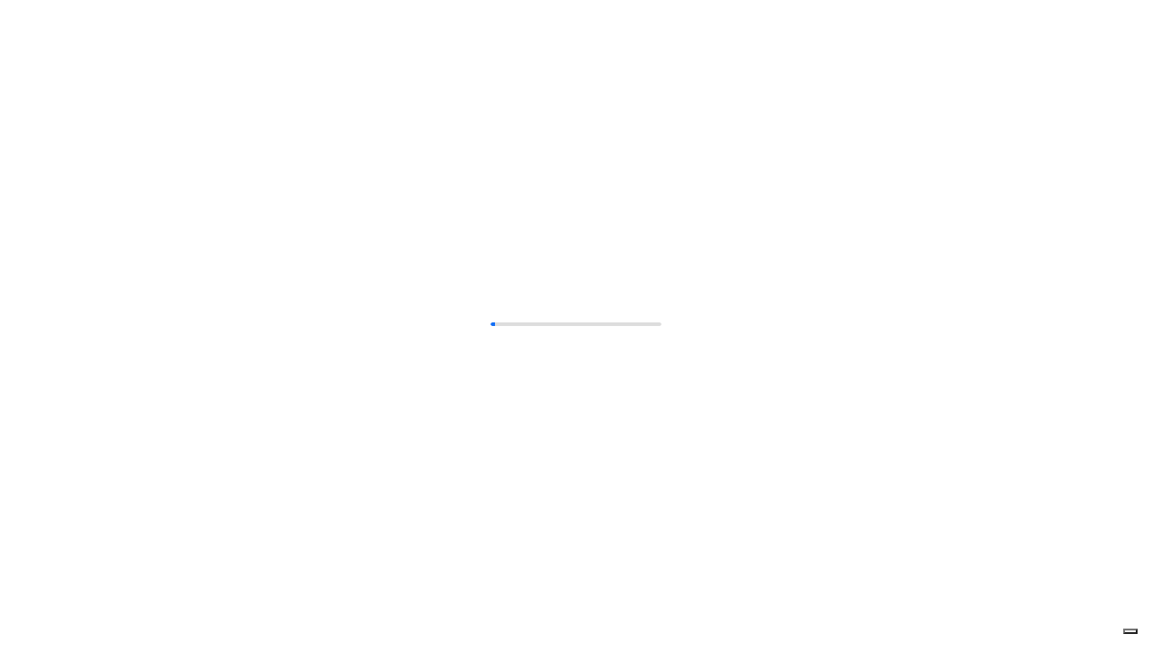

--- FILE ---
content_type: text/html; charset=UTF-8
request_url: https://studiocarone.it/it/studio-carone-advisor-nellacquisizione-del-ramo-di-azienda-di-vigilanza-cannas-s-r-l-cliccare-su-immagine/
body_size: 17824
content:
<!doctype html>
<html lang="it-IT">
	<head>
		<meta charset="UTF-8">
		<meta name="viewport" content="width=device-width, initial-scale=1">
		<link rel="profile" href="https://gmpg.org/xfn/11">

					<link rel="pingback" href="https://studiocarone.it/xmlrpc.php">
		
					<script type="text/javascript" class="_iub_cs_skip">
				var _iub = _iub || {};
				_iub.csConfiguration = _iub.csConfiguration || {};
				_iub.csConfiguration.siteId = "3773021";
				_iub.csConfiguration.cookiePolicyId = "14339893";
			</script>
			<script class="_iub_cs_skip" src="https://cs.iubenda.com/autoblocking/3773021.js"></script>
			<title>Studio Carone Advisor nell&#8217;Acquisizione del Ramo di Azienda di Vigilanza Cannas S.r.l. (cliccare su immagine) &#8211; Studio Carone</title>
<meta name='robots' content='max-image-preview:large' />
<link rel="alternate" href="https://studiocarone.it/en/studio-carone-advisor-nellacquisizione-del-ramo-di-azienda-di-vigilanza-cannas-s-r-l-cliccare-su-immagine-2/" hreflang="en" />
<link rel="alternate" href="https://studiocarone.it/it/studio-carone-advisor-nellacquisizione-del-ramo-di-azienda-di-vigilanza-cannas-s-r-l-cliccare-su-immagine/" hreflang="it" />
<link rel="alternate" href="https://studiocarone.it/pt/studio-carone-advisor-nellacquisizione-del-ramo-di-azienda-di-vigilanza-cannas-s-r-l-cliccare-su-immagine-3/" hreflang="pt" />
<link rel='dns-prefetch' href='//cdn.iubenda.com' />
<link rel='dns-prefetch' href='//www.googletagmanager.com' />
<link rel="alternate" type="application/rss+xml" title="Studio Carone &raquo; Feed" href="https://studiocarone.it/it/feed/" />
<link rel="alternate" type="application/rss+xml" title="Studio Carone &raquo; Feed dei commenti" href="https://studiocarone.it/it/comments/feed/" />
<link rel="alternate" type="application/rss+xml" title="Studio Carone &raquo; Studio Carone Advisor nell&#8217;Acquisizione del Ramo di Azienda di Vigilanza Cannas S.r.l. (cliccare su immagine) Feed dei commenti" href="https://studiocarone.it/it/studio-carone-advisor-nellacquisizione-del-ramo-di-azienda-di-vigilanza-cannas-s-r-l-cliccare-su-immagine/feed/" />
<script type="text/javascript">
/* <![CDATA[ */
window._wpemojiSettings = {"baseUrl":"https:\/\/s.w.org\/images\/core\/emoji\/15.0.3\/72x72\/","ext":".png","svgUrl":"https:\/\/s.w.org\/images\/core\/emoji\/15.0.3\/svg\/","svgExt":".svg","source":{"concatemoji":"https:\/\/studiocarone.it\/wp-includes\/js\/wp-emoji-release.min.js?ver=3ddd3bd79d921d5679468641d6aa3693"}};
/*! This file is auto-generated */
!function(i,n){var o,s,e;function c(e){try{var t={supportTests:e,timestamp:(new Date).valueOf()};sessionStorage.setItem(o,JSON.stringify(t))}catch(e){}}function p(e,t,n){e.clearRect(0,0,e.canvas.width,e.canvas.height),e.fillText(t,0,0);var t=new Uint32Array(e.getImageData(0,0,e.canvas.width,e.canvas.height).data),r=(e.clearRect(0,0,e.canvas.width,e.canvas.height),e.fillText(n,0,0),new Uint32Array(e.getImageData(0,0,e.canvas.width,e.canvas.height).data));return t.every(function(e,t){return e===r[t]})}function u(e,t,n){switch(t){case"flag":return n(e,"\ud83c\udff3\ufe0f\u200d\u26a7\ufe0f","\ud83c\udff3\ufe0f\u200b\u26a7\ufe0f")?!1:!n(e,"\ud83c\uddfa\ud83c\uddf3","\ud83c\uddfa\u200b\ud83c\uddf3")&&!n(e,"\ud83c\udff4\udb40\udc67\udb40\udc62\udb40\udc65\udb40\udc6e\udb40\udc67\udb40\udc7f","\ud83c\udff4\u200b\udb40\udc67\u200b\udb40\udc62\u200b\udb40\udc65\u200b\udb40\udc6e\u200b\udb40\udc67\u200b\udb40\udc7f");case"emoji":return!n(e,"\ud83d\udc26\u200d\u2b1b","\ud83d\udc26\u200b\u2b1b")}return!1}function f(e,t,n){var r="undefined"!=typeof WorkerGlobalScope&&self instanceof WorkerGlobalScope?new OffscreenCanvas(300,150):i.createElement("canvas"),a=r.getContext("2d",{willReadFrequently:!0}),o=(a.textBaseline="top",a.font="600 32px Arial",{});return e.forEach(function(e){o[e]=t(a,e,n)}),o}function t(e){var t=i.createElement("script");t.src=e,t.defer=!0,i.head.appendChild(t)}"undefined"!=typeof Promise&&(o="wpEmojiSettingsSupports",s=["flag","emoji"],n.supports={everything:!0,everythingExceptFlag:!0},e=new Promise(function(e){i.addEventListener("DOMContentLoaded",e,{once:!0})}),new Promise(function(t){var n=function(){try{var e=JSON.parse(sessionStorage.getItem(o));if("object"==typeof e&&"number"==typeof e.timestamp&&(new Date).valueOf()<e.timestamp+604800&&"object"==typeof e.supportTests)return e.supportTests}catch(e){}return null}();if(!n){if("undefined"!=typeof Worker&&"undefined"!=typeof OffscreenCanvas&&"undefined"!=typeof URL&&URL.createObjectURL&&"undefined"!=typeof Blob)try{var e="postMessage("+f.toString()+"("+[JSON.stringify(s),u.toString(),p.toString()].join(",")+"));",r=new Blob([e],{type:"text/javascript"}),a=new Worker(URL.createObjectURL(r),{name:"wpTestEmojiSupports"});return void(a.onmessage=function(e){c(n=e.data),a.terminate(),t(n)})}catch(e){}c(n=f(s,u,p))}t(n)}).then(function(e){for(var t in e)n.supports[t]=e[t],n.supports.everything=n.supports.everything&&n.supports[t],"flag"!==t&&(n.supports.everythingExceptFlag=n.supports.everythingExceptFlag&&n.supports[t]);n.supports.everythingExceptFlag=n.supports.everythingExceptFlag&&!n.supports.flag,n.DOMReady=!1,n.readyCallback=function(){n.DOMReady=!0}}).then(function(){return e}).then(function(){var e;n.supports.everything||(n.readyCallback(),(e=n.source||{}).concatemoji?t(e.concatemoji):e.wpemoji&&e.twemoji&&(t(e.twemoji),t(e.wpemoji)))}))}((window,document),window._wpemojiSettings);
/* ]]> */
</script>
<style id='wp-emoji-styles-inline-css' type='text/css'>

	img.wp-smiley, img.emoji {
		display: inline !important;
		border: none !important;
		box-shadow: none !important;
		height: 1em !important;
		width: 1em !important;
		margin: 0 0.07em !important;
		vertical-align: -0.1em !important;
		background: none !important;
		padding: 0 !important;
	}
</style>
<link rel='stylesheet' id='wp-block-library-css' href='https://studiocarone.it/wp-includes/css/dist/block-library/style.min.css?ver=3ddd3bd79d921d5679468641d6aa3693' type='text/css' media='all' />
<style id='classic-theme-styles-inline-css' type='text/css'>
/*! This file is auto-generated */
.wp-block-button__link{color:#fff;background-color:#32373c;border-radius:9999px;box-shadow:none;text-decoration:none;padding:calc(.667em + 2px) calc(1.333em + 2px);font-size:1.125em}.wp-block-file__button{background:#32373c;color:#fff;text-decoration:none}
</style>
<style id='global-styles-inline-css' type='text/css'>
body{--wp--preset--color--black: #000000;--wp--preset--color--cyan-bluish-gray: #abb8c3;--wp--preset--color--white: #ffffff;--wp--preset--color--pale-pink: #f78da7;--wp--preset--color--vivid-red: #cf2e2e;--wp--preset--color--luminous-vivid-orange: #ff6900;--wp--preset--color--luminous-vivid-amber: #fcb900;--wp--preset--color--light-green-cyan: #7bdcb5;--wp--preset--color--vivid-green-cyan: #00d084;--wp--preset--color--pale-cyan-blue: #8ed1fc;--wp--preset--color--vivid-cyan-blue: #0693e3;--wp--preset--color--vivid-purple: #9b51e0;--wp--preset--gradient--vivid-cyan-blue-to-vivid-purple: linear-gradient(135deg,rgba(6,147,227,1) 0%,rgb(155,81,224) 100%);--wp--preset--gradient--light-green-cyan-to-vivid-green-cyan: linear-gradient(135deg,rgb(122,220,180) 0%,rgb(0,208,130) 100%);--wp--preset--gradient--luminous-vivid-amber-to-luminous-vivid-orange: linear-gradient(135deg,rgba(252,185,0,1) 0%,rgba(255,105,0,1) 100%);--wp--preset--gradient--luminous-vivid-orange-to-vivid-red: linear-gradient(135deg,rgba(255,105,0,1) 0%,rgb(207,46,46) 100%);--wp--preset--gradient--very-light-gray-to-cyan-bluish-gray: linear-gradient(135deg,rgb(238,238,238) 0%,rgb(169,184,195) 100%);--wp--preset--gradient--cool-to-warm-spectrum: linear-gradient(135deg,rgb(74,234,220) 0%,rgb(151,120,209) 20%,rgb(207,42,186) 40%,rgb(238,44,130) 60%,rgb(251,105,98) 80%,rgb(254,248,76) 100%);--wp--preset--gradient--blush-light-purple: linear-gradient(135deg,rgb(255,206,236) 0%,rgb(152,150,240) 100%);--wp--preset--gradient--blush-bordeaux: linear-gradient(135deg,rgb(254,205,165) 0%,rgb(254,45,45) 50%,rgb(107,0,62) 100%);--wp--preset--gradient--luminous-dusk: linear-gradient(135deg,rgb(255,203,112) 0%,rgb(199,81,192) 50%,rgb(65,88,208) 100%);--wp--preset--gradient--pale-ocean: linear-gradient(135deg,rgb(255,245,203) 0%,rgb(182,227,212) 50%,rgb(51,167,181) 100%);--wp--preset--gradient--electric-grass: linear-gradient(135deg,rgb(202,248,128) 0%,rgb(113,206,126) 100%);--wp--preset--gradient--midnight: linear-gradient(135deg,rgb(2,3,129) 0%,rgb(40,116,252) 100%);--wp--preset--font-size--small: 13px;--wp--preset--font-size--medium: 20px;--wp--preset--font-size--large: 36px;--wp--preset--font-size--x-large: 42px;--wp--preset--spacing--20: 0.44rem;--wp--preset--spacing--30: 0.67rem;--wp--preset--spacing--40: 1rem;--wp--preset--spacing--50: 1.5rem;--wp--preset--spacing--60: 2.25rem;--wp--preset--spacing--70: 3.38rem;--wp--preset--spacing--80: 5.06rem;--wp--preset--shadow--natural: 6px 6px 9px rgba(0, 0, 0, 0.2);--wp--preset--shadow--deep: 12px 12px 50px rgba(0, 0, 0, 0.4);--wp--preset--shadow--sharp: 6px 6px 0px rgba(0, 0, 0, 0.2);--wp--preset--shadow--outlined: 6px 6px 0px -3px rgba(255, 255, 255, 1), 6px 6px rgba(0, 0, 0, 1);--wp--preset--shadow--crisp: 6px 6px 0px rgba(0, 0, 0, 1);}:where(.is-layout-flex){gap: 0.5em;}:where(.is-layout-grid){gap: 0.5em;}body .is-layout-flex{display: flex;}body .is-layout-flex{flex-wrap: wrap;align-items: center;}body .is-layout-flex > *{margin: 0;}body .is-layout-grid{display: grid;}body .is-layout-grid > *{margin: 0;}:where(.wp-block-columns.is-layout-flex){gap: 2em;}:where(.wp-block-columns.is-layout-grid){gap: 2em;}:where(.wp-block-post-template.is-layout-flex){gap: 1.25em;}:where(.wp-block-post-template.is-layout-grid){gap: 1.25em;}.has-black-color{color: var(--wp--preset--color--black) !important;}.has-cyan-bluish-gray-color{color: var(--wp--preset--color--cyan-bluish-gray) !important;}.has-white-color{color: var(--wp--preset--color--white) !important;}.has-pale-pink-color{color: var(--wp--preset--color--pale-pink) !important;}.has-vivid-red-color{color: var(--wp--preset--color--vivid-red) !important;}.has-luminous-vivid-orange-color{color: var(--wp--preset--color--luminous-vivid-orange) !important;}.has-luminous-vivid-amber-color{color: var(--wp--preset--color--luminous-vivid-amber) !important;}.has-light-green-cyan-color{color: var(--wp--preset--color--light-green-cyan) !important;}.has-vivid-green-cyan-color{color: var(--wp--preset--color--vivid-green-cyan) !important;}.has-pale-cyan-blue-color{color: var(--wp--preset--color--pale-cyan-blue) !important;}.has-vivid-cyan-blue-color{color: var(--wp--preset--color--vivid-cyan-blue) !important;}.has-vivid-purple-color{color: var(--wp--preset--color--vivid-purple) !important;}.has-black-background-color{background-color: var(--wp--preset--color--black) !important;}.has-cyan-bluish-gray-background-color{background-color: var(--wp--preset--color--cyan-bluish-gray) !important;}.has-white-background-color{background-color: var(--wp--preset--color--white) !important;}.has-pale-pink-background-color{background-color: var(--wp--preset--color--pale-pink) !important;}.has-vivid-red-background-color{background-color: var(--wp--preset--color--vivid-red) !important;}.has-luminous-vivid-orange-background-color{background-color: var(--wp--preset--color--luminous-vivid-orange) !important;}.has-luminous-vivid-amber-background-color{background-color: var(--wp--preset--color--luminous-vivid-amber) !important;}.has-light-green-cyan-background-color{background-color: var(--wp--preset--color--light-green-cyan) !important;}.has-vivid-green-cyan-background-color{background-color: var(--wp--preset--color--vivid-green-cyan) !important;}.has-pale-cyan-blue-background-color{background-color: var(--wp--preset--color--pale-cyan-blue) !important;}.has-vivid-cyan-blue-background-color{background-color: var(--wp--preset--color--vivid-cyan-blue) !important;}.has-vivid-purple-background-color{background-color: var(--wp--preset--color--vivid-purple) !important;}.has-black-border-color{border-color: var(--wp--preset--color--black) !important;}.has-cyan-bluish-gray-border-color{border-color: var(--wp--preset--color--cyan-bluish-gray) !important;}.has-white-border-color{border-color: var(--wp--preset--color--white) !important;}.has-pale-pink-border-color{border-color: var(--wp--preset--color--pale-pink) !important;}.has-vivid-red-border-color{border-color: var(--wp--preset--color--vivid-red) !important;}.has-luminous-vivid-orange-border-color{border-color: var(--wp--preset--color--luminous-vivid-orange) !important;}.has-luminous-vivid-amber-border-color{border-color: var(--wp--preset--color--luminous-vivid-amber) !important;}.has-light-green-cyan-border-color{border-color: var(--wp--preset--color--light-green-cyan) !important;}.has-vivid-green-cyan-border-color{border-color: var(--wp--preset--color--vivid-green-cyan) !important;}.has-pale-cyan-blue-border-color{border-color: var(--wp--preset--color--pale-cyan-blue) !important;}.has-vivid-cyan-blue-border-color{border-color: var(--wp--preset--color--vivid-cyan-blue) !important;}.has-vivid-purple-border-color{border-color: var(--wp--preset--color--vivid-purple) !important;}.has-vivid-cyan-blue-to-vivid-purple-gradient-background{background: var(--wp--preset--gradient--vivid-cyan-blue-to-vivid-purple) !important;}.has-light-green-cyan-to-vivid-green-cyan-gradient-background{background: var(--wp--preset--gradient--light-green-cyan-to-vivid-green-cyan) !important;}.has-luminous-vivid-amber-to-luminous-vivid-orange-gradient-background{background: var(--wp--preset--gradient--luminous-vivid-amber-to-luminous-vivid-orange) !important;}.has-luminous-vivid-orange-to-vivid-red-gradient-background{background: var(--wp--preset--gradient--luminous-vivid-orange-to-vivid-red) !important;}.has-very-light-gray-to-cyan-bluish-gray-gradient-background{background: var(--wp--preset--gradient--very-light-gray-to-cyan-bluish-gray) !important;}.has-cool-to-warm-spectrum-gradient-background{background: var(--wp--preset--gradient--cool-to-warm-spectrum) !important;}.has-blush-light-purple-gradient-background{background: var(--wp--preset--gradient--blush-light-purple) !important;}.has-blush-bordeaux-gradient-background{background: var(--wp--preset--gradient--blush-bordeaux) !important;}.has-luminous-dusk-gradient-background{background: var(--wp--preset--gradient--luminous-dusk) !important;}.has-pale-ocean-gradient-background{background: var(--wp--preset--gradient--pale-ocean) !important;}.has-electric-grass-gradient-background{background: var(--wp--preset--gradient--electric-grass) !important;}.has-midnight-gradient-background{background: var(--wp--preset--gradient--midnight) !important;}.has-small-font-size{font-size: var(--wp--preset--font-size--small) !important;}.has-medium-font-size{font-size: var(--wp--preset--font-size--medium) !important;}.has-large-font-size{font-size: var(--wp--preset--font-size--large) !important;}.has-x-large-font-size{font-size: var(--wp--preset--font-size--x-large) !important;}
.wp-block-navigation a:where(:not(.wp-element-button)){color: inherit;}
:where(.wp-block-post-template.is-layout-flex){gap: 1.25em;}:where(.wp-block-post-template.is-layout-grid){gap: 1.25em;}
:where(.wp-block-columns.is-layout-flex){gap: 2em;}:where(.wp-block-columns.is-layout-grid){gap: 2em;}
.wp-block-pullquote{font-size: 1.5em;line-height: 1.6;}
</style>
<link rel='stylesheet' id='contact-form-7-css' href='https://studiocarone.it/wp-content/cache/autoptimize/css/autoptimize_single_3fd2afa98866679439097f4ab102fe0a.css?ver=5.9.8' type='text/css' media='all' />
<link rel='stylesheet' id='scroll-top-css-css' href='https://studiocarone.it/wp-content/cache/autoptimize/css/autoptimize_single_de38192d08eeaa040e64407744495a44.css?ver=1.5.5' type='text/css' media='all' />
<link rel='stylesheet' id='fenix-parent-style-css' href='https://studiocarone.it/wp-content/cache/autoptimize/css/autoptimize_single_9163be9130fd3944c4c1c1b7a508fda5.css?ver=3ddd3bd79d921d5679468641d6aa3693' type='text/css' media='all' />
<link rel='stylesheet' id='mediaelement-css' href='https://studiocarone.it/wp-includes/js/mediaelement/mediaelementplayer-legacy.min.css?ver=4.2.17' type='text/css' media='all' />
<link rel='stylesheet' id='wp-mediaelement-css' href='https://studiocarone.it/wp-includes/js/mediaelement/wp-mediaelement.min.css?ver=3ddd3bd79d921d5679468641d6aa3693' type='text/css' media='all' />
<link rel='stylesheet' id='fenix-style-css' href='https://studiocarone.it/wp-content/cache/autoptimize/css/autoptimize_single_02eb8fb937b1f161f523797a1813959d.css?ver=3ddd3bd79d921d5679468641d6aa3693' type='text/css' media='all' />
<link rel='stylesheet' id='fenix-icon-font-css' href='https://studiocarone.it/wp-content/cache/autoptimize/css/autoptimize_single_118356f9553cc7e8e02e31bf6603f76f.css?ver=3ddd3bd79d921d5679468641d6aa3693' type='text/css' media='all' />
<link rel='stylesheet' id='fx-elementor-css' href='https://studiocarone.it/wp-content/cache/autoptimize/css/autoptimize_single_716436a356878e559099192214476792.css?ver=3ddd3bd79d921d5679468641d6aa3693' type='text/css' media='all' />
<link rel='stylesheet' id='sib-front-css-css' href='https://studiocarone.it/wp-content/cache/autoptimize/css/autoptimize_single_af1456e33d7180e00002f436e794138b.css?ver=3ddd3bd79d921d5679468641d6aa3693' type='text/css' media='all' />
<link rel='stylesheet' id='fenix-customizer-css' href='https://studiocarone.it/wp-content/cache/autoptimize/css/autoptimize_single_22a20e09fc13ed73ca77dd211ada5ea1.css?ver=1739446239' type='text/css' media='all' />

<script  type="text/javascript" class=" _iub_cs_skip" type="text/javascript" id="iubenda-head-inline-scripts-0">
/* <![CDATA[ */
            var _iub = _iub || [];
            _iub.csConfiguration ={"floatingPreferencesButtonDisplay":"bottom-right","lang":"it","siteId":"3773021","cookiePolicyId":"14339893","whitelabel":false,"banner":{"closeButtonDisplay":false,"listPurposes":true,"explicitWithdrawal":true,"rejectButtonDisplay":true,"acceptButtonDisplay":true,"customizeButtonDisplay":true,"closeButtonRejects":true,"position":"float-top-center","style":"dark"},"perPurposeConsent":true,"googleAdditionalConsentMode":true,"enableTcf":true,"tcfPurposes":{"1":true,"2":"consent_only","3":"consent_only","4":"consent_only","5":"consent_only","6":"consent_only","7":"consent_only","8":"consent_only","9":"consent_only","10":"consent_only"}}; 
/* ]]> */
</script>
<script  type="text/javascript" class=" _iub_cs_skip" type="text/javascript" src="//cdn.iubenda.com/cs/tcf/stub-v2.js?ver=3.12.1" id="iubenda-head-scripts-0-js"></script>
<script  type="text/javascript" class=" _iub_cs_skip" type="text/javascript" src="//cdn.iubenda.com/cs/tcf/safe-tcf-v2.js?ver=3.12.1" id="iubenda-head-scripts-1-js"></script>
<script  type="text/javascript" charset="UTF-8" async="" class=" _iub_cs_skip" type="text/javascript" src="//cdn.iubenda.com/cs/iubenda_cs.js?ver=3.12.1" id="iubenda-head-scripts-2-js"></script>
<script type="text/javascript" src="https://studiocarone.it/wp-includes/js/jquery/jquery.min.js?ver=3.7.1" id="jquery-core-js"></script>
<script type="text/javascript" src="https://studiocarone.it/wp-includes/js/jquery/jquery-migrate.min.js?ver=3.4.1" id="jquery-migrate-js"></script>

<!-- Snippet del tag Google (gtag.js) aggiunto da Site Kit -->

<!-- Snippet Google Analytics aggiunto da Site Kit -->
<script type="text/javascript" src="https://www.googletagmanager.com/gtag/js?id=GT-5TGHQ9QF" id="google_gtagjs-js" async></script>
<script type="text/javascript" id="google_gtagjs-js-after">
/* <![CDATA[ */
window.dataLayer = window.dataLayer || [];function gtag(){dataLayer.push(arguments);}
gtag("set","linker",{"domains":["studiocarone.it"]});
gtag("js", new Date());
gtag("set", "developer_id.dZTNiMT", true);
gtag("config", "GT-5TGHQ9QF");
/* ]]> */
</script>

<!-- Snippet del tag Google (gtag.js) finale aggiunto da Site Kit -->
<script type="text/javascript" id="sib-front-js-js-extra">
/* <![CDATA[ */
var sibErrMsg = {"invalidMail":"Please fill out valid email address","requiredField":"Please fill out required fields","invalidDateFormat":"Please fill out valid date format","invalidSMSFormat":"Please fill out valid phone number"};
var ajax_sib_front_object = {"ajax_url":"https:\/\/studiocarone.it\/wp-admin\/admin-ajax.php","ajax_nonce":"f4a607d6b2","flag_url":"https:\/\/studiocarone.it\/wp-content\/plugins\/mailin\/img\/flags\/"};
/* ]]> */
</script>
<script type="text/javascript" src="https://studiocarone.it/wp-content/plugins/mailin/js/mailin-front.js?ver=1729181806" id="sib-front-js-js"></script>
<link rel="https://api.w.org/" href="https://studiocarone.it/wp-json/" /><link rel="alternate" type="application/json" href="https://studiocarone.it/wp-json/wp/v2/posts/1396" /><link rel="canonical" href="https://studiocarone.it/it/studio-carone-advisor-nellacquisizione-del-ramo-di-azienda-di-vigilanza-cannas-s-r-l-cliccare-su-immagine/" />
<link rel="alternate" type="application/json+oembed" href="https://studiocarone.it/wp-json/oembed/1.0/embed?url=https%3A%2F%2Fstudiocarone.it%2Fit%2Fstudio-carone-advisor-nellacquisizione-del-ramo-di-azienda-di-vigilanza-cannas-s-r-l-cliccare-su-immagine%2F" />
<link rel="alternate" type="text/xml+oembed" href="https://studiocarone.it/wp-json/oembed/1.0/embed?url=https%3A%2F%2Fstudiocarone.it%2Fit%2Fstudio-carone-advisor-nellacquisizione-del-ramo-di-azienda-di-vigilanza-cannas-s-r-l-cliccare-su-immagine%2F&#038;format=xml" />
<script>readMoreArgs = []</script><script type="text/javascript">
				EXPM_VERSION=3.394;EXPM_AJAX_URL='https://studiocarone.it/wp-admin/admin-ajax.php';
			function yrmAddEvent(element, eventName, fn) {
				if (element.addEventListener)
					element.addEventListener(eventName, fn, false);
				else if (element.attachEvent)
					element.attachEvent('on' + eventName, fn);
			}
			</script><meta name="generator" content="Site Kit by Google 1.135.0" /><!-- Scroll To Top -->
<style id="scrolltop-custom-style">
		#scrollUp {border-radius:50%;opacity:0.7;bottom:20px;right:20px;background:#ffffff;;}
		#scrollUp:hover{opacity:1;}
        .top-icon{stroke:#0072bc;}
        @media (max-width: 567px) { #scrollUp { display: none !important; } };
		#scrollUp {
padding: 5px 10px;
}
		</style>
<!-- End Scroll Top - https://wordpress.org/plugins/scroll-top/ -->
<meta name="generator" content="Elementor 3.27.3; features: e_font_icon_svg, additional_custom_breakpoints, e_element_cache; settings: css_print_method-external, google_font-enabled, font_display-swap">
			<style>
				.e-con.e-parent:nth-of-type(n+4):not(.e-lazyloaded):not(.e-no-lazyload),
				.e-con.e-parent:nth-of-type(n+4):not(.e-lazyloaded):not(.e-no-lazyload) * {
					background-image: none !important;
				}
				@media screen and (max-height: 1024px) {
					.e-con.e-parent:nth-of-type(n+3):not(.e-lazyloaded):not(.e-no-lazyload),
					.e-con.e-parent:nth-of-type(n+3):not(.e-lazyloaded):not(.e-no-lazyload) * {
						background-image: none !important;
					}
				}
				@media screen and (max-height: 640px) {
					.e-con.e-parent:nth-of-type(n+2):not(.e-lazyloaded):not(.e-no-lazyload),
					.e-con.e-parent:nth-of-type(n+2):not(.e-lazyloaded):not(.e-no-lazyload) * {
						background-image: none !important;
					}
				}
			</style>
			<link rel="icon" href="https://studiocarone.it/wp-content/uploads/2018/02/cropped-slack-imgs.com-2-e1518792745404-32x32.gif" sizes="32x32" />
<link rel="icon" href="https://studiocarone.it/wp-content/uploads/2018/02/cropped-slack-imgs.com-2-e1518792745404-192x192.gif" sizes="192x192" />
<link rel="apple-touch-icon" href="https://studiocarone.it/wp-content/uploads/2018/02/cropped-slack-imgs.com-2-e1518792745404-180x180.gif" />
<meta name="msapplication-TileImage" content="https://studiocarone.it/wp-content/uploads/2018/02/cropped-slack-imgs.com-2-e1518792745404-270x270.gif" />
<style id="ev-fw-custom-css-css" type="text/css">.fx-h.fx-hs-scrolled .fx-h-tb{background-color:#fff;background-image:none;}.fx-h.fx-hs-scrolled .fx-h-hl{background-color:#fff;background-image:none;}.fx-h.fx-hs-scrolled .fx-h-bb{background-color:#fff;background-image:none;}.fx-ph-sd path{ fill: currentColor !important }</style>		<style type="text/css" id="wp-custom-css">
			/*
You can add your own CSS here.

Click the help icon above to learn more.
*/
.widget_contact_info .confit-address { display:none }
.widget_contact_info iframe { width: 100%; height: 100%; margin: 0; padding: 0; }

.fx-map-widget,
.fx-map-widget *{ padding: 0; height: 100%; }

.tnp-subscription label {
    color: white;
}

.tnp-field input[type="submit"] {
    background-color: #0072bc;
    border-color: #0072bc;
		color: #fff !important;
    box-shadow: 0 1px 3px rgba(0, 0, 0, 0.11), 0 4px 6px rgba(0, 0, 0, 0.08);
    -webkit-transition: box-shadow 0.2s ease;
    -moz-transition: box-shadow 0.2s ease;
    -o-transition: box-shadow 0.2s ease;
    transition: box-shadow 0.2s 		ease;
    position: relative;
    font-weight: bold;
    border-radius: 50em;
    font-size: 1.1em;
    padding: .9em 1.8em;
	  font-family: "Libre Franklin";

}

.fx-site-title {
	visibility:hidden;
}

.fx-h-tb{
	height: 100px;
}

.fx-h-tb-c.fx-h-tb-ar {
	display: inline;
}

#media_image-3{
	padding: 48px 15px 0px 15px
}

.lang-item {
    list-style: none;
		display: inline;
	  padding: 5px
}
		</style>
		<style id="wpforms-css-vars-root">
				:root {
					--wpforms-field-border-radius: 3px;
--wpforms-field-border-style: solid;
--wpforms-field-border-size: 1px;
--wpforms-field-background-color: #ffffff;
--wpforms-field-border-color: rgba( 0, 0, 0, 0.25 );
--wpforms-field-border-color-spare: rgba( 0, 0, 0, 0.25 );
--wpforms-field-text-color: rgba( 0, 0, 0, 0.7 );
--wpforms-field-menu-color: #ffffff;
--wpforms-label-color: rgba( 0, 0, 0, 0.85 );
--wpforms-label-sublabel-color: rgba( 0, 0, 0, 0.55 );
--wpforms-label-error-color: #d63637;
--wpforms-button-border-radius: 3px;
--wpforms-button-border-style: none;
--wpforms-button-border-size: 1px;
--wpforms-button-background-color: #066aab;
--wpforms-button-border-color: #066aab;
--wpforms-button-text-color: #ffffff;
--wpforms-page-break-color: #066aab;
--wpforms-background-image: none;
--wpforms-background-position: center center;
--wpforms-background-repeat: no-repeat;
--wpforms-background-size: cover;
--wpforms-background-width: 100px;
--wpforms-background-height: 100px;
--wpforms-background-color: rgba( 0, 0, 0, 0 );
--wpforms-background-url: none;
--wpforms-container-padding: 0px;
--wpforms-container-border-style: none;
--wpforms-container-border-width: 1px;
--wpforms-container-border-color: #000000;
--wpforms-container-border-radius: 3px;
--wpforms-field-size-input-height: 43px;
--wpforms-field-size-input-spacing: 15px;
--wpforms-field-size-font-size: 16px;
--wpforms-field-size-line-height: 19px;
--wpforms-field-size-padding-h: 14px;
--wpforms-field-size-checkbox-size: 16px;
--wpforms-field-size-sublabel-spacing: 5px;
--wpforms-field-size-icon-size: 1;
--wpforms-label-size-font-size: 16px;
--wpforms-label-size-line-height: 19px;
--wpforms-label-size-sublabel-font-size: 14px;
--wpforms-label-size-sublabel-line-height: 17px;
--wpforms-button-size-font-size: 17px;
--wpforms-button-size-height: 41px;
--wpforms-button-size-padding-h: 15px;
--wpforms-button-size-margin-top: 10px;
--wpforms-container-shadow-size-box-shadow: none;

				}
			</style>	</head>

	<body data-rsssl=1 class="post-template-default single single-post postid-1396 single-format-standard fx-preloader-enabled elementor-default elementor-kit-1589">
		<a class="screen-reader-text" href="#main-content">Skip to content</a>

		<div class="fx-preloader" data-timeout=""><div><div class="fx-progress-bar"></div></div></div>
		<div class="fx-l fx-l-oh fx-l-wb fx-l-c-ws">
		<div class="fx-h  fx-hb-r fx-hs-dark"><div class="fx-h-tb" data-fx-mobile="linear">
	<div class="fx-h-tb-w_i">
		
					<div class="fx-h-tb-c fx-h-tb-al">
				<section id="media_image-2" class="widget widget_media_image"><a href="https://studiocarone.it/"><img fetchpriority="high" width="500" height="100" src="https://studiocarone.it/wp-content/uploads/2018/02/MODULISTICA-Logo-Studio-Carone-C.T.L.-1-e1519821712151-768x154.jpg" class="image wp-image-821  attachment-500x100 size-500x100" alt="" style="max-width: 100%; height: auto;" decoding="async" srcset="https://studiocarone.it/wp-content/uploads/2018/02/MODULISTICA-Logo-Studio-Carone-C.T.L.-1-e1519821712151-768x154.jpg 768w, https://studiocarone.it/wp-content/uploads/2018/02/MODULISTICA-Logo-Studio-Carone-C.T.L.-1-e1519821712151-300x60.jpg 300w, https://studiocarone.it/wp-content/uploads/2018/02/MODULISTICA-Logo-Studio-Carone-C.T.L.-1-e1519821712151-1024x205.jpg 1024w, https://studiocarone.it/wp-content/uploads/2018/02/MODULISTICA-Logo-Studio-Carone-C.T.L.-1-e1519821712151.jpg 1500w" sizes="(max-width: 500px) 100vw, 500px" /></a></section>			</div>
			<div class="fx-h-tb-c fx-h-tb-ar">
				<section id="polylang-2" class="widget widget_polylang"><ul>
	<li class="lang-item lang-item-18 lang-item-en lang-item-first"><a  lang="en-GB" hreflang="en-GB" href="https://studiocarone.it/en/studio-carone-advisor-nellacquisizione-del-ramo-di-azienda-di-vigilanza-cannas-s-r-l-cliccare-su-immagine-2/"><img src="[data-uri]" alt="" width="16" height="11" style="width: 16px; height: 11px;" /><span style="margin-left:0.3em;">English</span></a></li>
	<li class="lang-item lang-item-21 lang-item-it current-lang"><a  lang="it-IT" hreflang="it-IT" href="https://studiocarone.it/it/studio-carone-advisor-nellacquisizione-del-ramo-di-azienda-di-vigilanza-cannas-s-r-l-cliccare-su-immagine/"><img src="[data-uri]" alt="" width="16" height="11" style="width: 16px; height: 11px;" /><span style="margin-left:0.3em;">Italiano</span></a></li>
	<li class="lang-item lang-item-54 lang-item-pt"><a  lang="pt-BR" hreflang="pt-BR" href="https://studiocarone.it/pt/studio-carone-advisor-nellacquisizione-del-ramo-di-azienda-di-vigilanza-cannas-s-r-l-cliccare-su-immagine-3/"><img loading="lazy" src="[data-uri]" alt="" width="16" height="11" style="width: 16px; height: 11px;" /><span style="margin-left:0.3em;">Português</span></a></li>
</ul>
</section><section id="text-8" class="widget widget_text">			<div class="textwidget"><p><a href="https://studiocarone.it/le-nostre-sedi/">Milano | Bari | Tirana</a></p>
</div>
		</section>			</div>
			</div>
</div>
<header class="fx-h-hl">
	<div class="fx-h-hl-w_i fx-h-tyb fx-h-hl-ac">
		<div class="fx-logo"><p class="fx-site-title "><a href="https://studiocarone.it/it/">Studio Carone</a></p></div>			<div class="fx-mn ">
		<nav class="fx-mn-n"><div class="menu-custom-menu-container"><ul id="menu-custom-menu" class="menu"><li id="menu-item-923" class="menu-item menu-item-type-post_type menu-item-object-page menu-item-home menu-item-923"><a href="https://studiocarone.it/it/">Home</a></li>
<li id="menu-item-916" class="menu-item menu-item-type-post_type menu-item-object-page menu-item-916"><a href="https://studiocarone.it/it/chi-siamo/">Chi siamo</a></li>
<li id="menu-item-918" class="menu-item menu-item-type-post_type menu-item-object-page menu-item-918"><a href="https://studiocarone.it/it/servizi/">Servizi</a></li>
<li id="menu-item-920" class="menu-item menu-item-type-post_type menu-item-object-page menu-item-920"><a href="https://studiocarone.it/it/blog/">News</a></li>
<li id="menu-item-921" class="menu-item menu-item-type-post_type menu-item-object-page menu-item-921"><a href="https://studiocarone.it/it/consulenza-online/">Consulenza Online</a></li>
<li id="menu-item-1702" class="menu-item menu-item-type-post_type menu-item-object-page menu-item-1702"><a href="https://studiocarone.it/it/le-nostre-sedi/">Le nostre sedi</a></li>
<li id="menu-item-922" class="menu-item menu-item-type-post_type menu-item-object-page menu-item-922"><a href="https://studiocarone.it/it/lavora-con-noi/">Lavora con noi</a></li>
<li id="menu-item-919" class="menu-item menu-item-type-post_type menu-item-object-page menu-item-919"><a href="https://studiocarone.it/it/contatti/">Contatti</a></li>
<li id="menu-item-1597" class="menu-item menu-item-type-post_type menu-item-object-page menu-item-1597"><a href="https://studiocarone.it/it/consultants-business/" class=" fx-mi-s-fill" data-title="Consultants For Business s.r.l.">Consultants For Business s.r.l.</a></li>
</ul></div></nav>	</div>
	</div>
</header>
<script type="text/template" id="fx-hm"><header class="fx-h-hl">
	<div class="fx-h-hl-w_i fx-h-tmal">
		<div class="fx-logo"><p class="fx-site-title "><a href="https://studiocarone.it/it/">Studio Carone</a></p></div>			<div class="fx-mn-t-c">
				<div class="fx-mn-t-w fx-mn-t-mobile"><a href="#" class="fx-mn-t"><span></span></a></div>
			</div>
	</div>
</header>
	<div class="fx-mn fx-mn-d fx-mon fx-mn-d-s-panel">
			<a href="#" class="fx-mn-d-c"><span class="screen-reader-text">Close</span></a>
 <nav class="fx-mn-n"><div class="menu-custom-menu-container"><ul id="menu-custom-menu-1" class="menu"><li class="menu-item menu-item-type-post_type menu-item-object-page menu-item-home menu-item-923"><a href="https://studiocarone.it/it/">Home</a></li>
<li class="menu-item menu-item-type-post_type menu-item-object-page menu-item-916"><a href="https://studiocarone.it/it/chi-siamo/">Chi siamo</a></li>
<li class="menu-item menu-item-type-post_type menu-item-object-page menu-item-918"><a href="https://studiocarone.it/it/servizi/">Servizi</a></li>
<li class="menu-item menu-item-type-post_type menu-item-object-page menu-item-920"><a href="https://studiocarone.it/it/blog/">News</a></li>
<li class="menu-item menu-item-type-post_type menu-item-object-page menu-item-921"><a href="https://studiocarone.it/it/consulenza-online/">Consulenza Online</a></li>
<li class="menu-item menu-item-type-post_type menu-item-object-page menu-item-1702"><a href="https://studiocarone.it/it/le-nostre-sedi/">Le nostre sedi</a></li>
<li class="menu-item menu-item-type-post_type menu-item-object-page menu-item-922"><a href="https://studiocarone.it/it/lavora-con-noi/">Lavora con noi</a></li>
<li class="menu-item menu-item-type-post_type menu-item-object-page menu-item-919"><a href="https://studiocarone.it/it/contatti/">Contatti</a></li>
<li class="menu-item menu-item-type-post_type menu-item-object-page menu-item-1597"><a href="https://studiocarone.it/it/consultants-business/" class=" fx-mi-s-fill" data-title="Consultants For Business s.r.l.">Consultants For Business s.r.l.</a></li>
</ul></div></nav>	</div>
</script></div>

<div class="fx-ph fx-ph-t-d">

			<div class="fx-ph-s fx-ph-sc-ha-center">
			<div class="fx-ph-sc">
								<h1 class="fx-ph-t" >Studio Carone Advisor nell&#8217;Acquisizione del Ramo di Azienda di Vigilanza Cannas S.r.l. (cliccare su immagine)</h1>											</div>

			<div class="fx-ph-m">
				<div class="fx-ph-m-c" >
														</div>
			</div>
		</div>
	
</div>
<div id="main-content" class="fx-c">

			<div class="fx-mc">

			
				<div class="fx-mc-w_i fx-mc-c">
					<p><a href="https://studiocarone.it/it/studio-carone-advisor-nellacquisizione-del-ramo-di-azienda-di-vigilanza-cannas-s-r-l-cliccare-su-immagine/comunicato-stampa-del-11-07-2019-2/" rel="attachment wp-att-1398"><img loading="lazy" decoding="async" class="alignnone size-medium wp-image-1398" src="https://studiocarone.it/wp-content/uploads/2019/07/Comunicato-Stampa-del-11.07.2019-1-227x300.jpg" alt="" width="227" height="300" srcset="https://studiocarone.it/wp-content/uploads/2019/07/Comunicato-Stampa-del-11.07.2019-1-227x300.jpg 227w, https://studiocarone.it/wp-content/uploads/2019/07/Comunicato-Stampa-del-11.07.2019-1.jpg 643w" sizes="(max-width: 227px) 100vw, 227px" /></a></p>

									</div>

			<div class="fx-sp-meta">
			<div class="fx-sp-cn">
			<a href="https://studiocarone.it/it/studio-carone-advisor-nellacquisizione-del-ramo-di-azienda-di-vigilanza-cannas-s-r-l-cliccare-su-immagine/#respond">
				<span>No comments</span>
			</a>
		</div>
	
	<div class="fx-sp-cl"><span>Categorized: </span><a href="https://studiocarone.it/it/category/blog-it/" rel="category tag">Blog</a></div>
	</div>
	<div class="fx-sp-p">
		<div class="fx-sp-p-w_i">
			<a href="https://studiocarone.it/it/studio-carone-advisor-nel-progetto-di-integrazione-industriale-fra-gruppo-mondialpol-e-italpol-group-cliccare-su-immagine/" class="fx-previous-post fx-sp-ni"><span class="fx-previous-post-label fx-sp-label">Previous post</span><span class="fx-sp-title">Studio Carone Advisor nel Progetto di Integrazione Industriale fra Gruppo Mondialpol e Italpol Group (cliccare su immagine)</span></a><a href="https://studiocarone.it/it/limite-allutilizzo-anomalo-dei-contanti/" class="fx-next-post fx-sp-ni"><span class="fx-next-post-label fx-sp-label">Next post</span><span class="fx-sp-title">Limite all’utilizzo anomalo dei contanti</span></a>		</div>
	</div>

			<div class="fx-mc-c"><div class="fx-mc-c_wi">
<div id="comments">

	
	
		<div id="respond" class="comment-respond">
		<h3 id="reply-title" class="comment-reply-title">Lascia un commento <small><a rel="nofollow" id="cancel-comment-reply-link" href="/it/studio-carone-advisor-nellacquisizione-del-ramo-di-azienda-di-vigilanza-cannas-s-r-l-cliccare-su-immagine/#respond" style="display:none;">Annulla risposta</a></small></h3><form action="https://studiocarone.it/wp-comments-post.php" method="post" id="commentform" class="comment-form" novalidate><p class="comment-notes"><span id="email-notes">Il tuo indirizzo email non sarà pubblicato.</span> <span class="required-field-message">I campi obbligatori sono contrassegnati <span class="required">*</span></span></p><p class="comment-form-comment"><label for="comment">Commento <span class="required">*</span></label> <textarea id="comment" name="comment" cols="45" rows="8" maxlength="65525" required></textarea></p><p class="comment-form-author"><label for="author">Nome <span class="required">*</span></label> <input id="author" name="author" type="text" value="" size="30" maxlength="245" autocomplete="name" required /></p>
<p class="comment-form-email"><label for="email">Email <span class="required">*</span></label> <input id="email" name="email" type="email" value="" size="30" maxlength="100" aria-describedby="email-notes" autocomplete="email" required /></p>
<p class="comment-form-url"><label for="url">Sito web</label> <input id="url" name="url" type="url" value="" size="30" maxlength="200" autocomplete="url" /></p>
<p class="comment-form-cookies-consent"><input id="wp-comment-cookies-consent" name="wp-comment-cookies-consent" type="checkbox" value="yes" /> <label for="wp-comment-cookies-consent">Salva il mio nome, email e sito web in questo browser per la prossima volta che commento.</label></p>
<div class="g-recaptcha" style="transform: scale(0.9); -webkit-transform: scale(0.9); transform-origin: 0 0; -webkit-transform-origin: 0 0;" data-sitekey="6LfUC9YqAAAAAKIcctx3q9OL0On6ebrl-2p-AgNL"></div><script src='https://www.google.com/recaptcha/api.js?ver=1.27' id='wpcaptcha-recaptcha-js'></script><p class="form-submit"><input name="submit" type="submit" id="submit" class="submit" value="Invia commento" /> <input type='hidden' name='comment_post_ID' value='1396' id='comment_post_ID' />
<input type='hidden' name='comment_parent' id='comment_parent' value='0' />
</p><p style="display: none;"><input type="hidden" id="akismet_comment_nonce" name="akismet_comment_nonce" value="9316d63b87" /></p><p style="display: none !important;" class="akismet-fields-container" data-prefix="ak_"><label>&#916;<textarea name="ak_hp_textarea" cols="45" rows="8" maxlength="100"></textarea></label><input type="hidden" id="ak_js_1" name="ak_js" value="210"/><script>document.getElementById( "ak_js_1" ).setAttribute( "value", ( new Date() ).getTime() );</script></p></form>	</div><!-- #respond -->
	<p class="akismet_comment_form_privacy_notice">Questo sito usa Akismet per ridurre lo spam. <a href="https://akismet.com/privacy/" target="_blank" rel="nofollow noopener">Scopri come i tuoi dati vengono elaborati</a>.</p>
</div><!-- .comments-area -->
</div></div>
		</div>
	
	
	<aside class="fx-ms">
		<section id="search-2" class="widget widget_search">
<form role="search" method="get" class="search-form" action="https://studiocarone.it/it/">
	<div>
		<label class="screen-reader-text" for="search-1">Search for:</label>
		<input type="text" value="" id="search-1" name="s" class="s" placeholder="Search&#8230;">
		<button type="submit" class="searchsubmit" value="Search"><svg xmlns="http://www.w3.org/2000/svg" width="24" height="24" viewBox="0 0 24 24"><path fill="#171819" fill-rule="evenodd" d="M14.2879377,0 C11.610881,0 9.32296716,0.949406381 7.42412451,2.84824903 C5.52528187,4.74709167 4.57587549,7.03500551 4.57587549,9.71206226 C4.57587549,11.9844458 5.29182182,14.0233363 6.72373541,15.8287938 L0.326848249,22.2256809 C0.108948331,22.4124523 0,22.6536951 0,22.9494163 C0,23.2451376 0.101166309,23.4941623 0.303501946,23.6964981 C0.505837672,23.8988337 0.754862419,24 1.05058366,24 C1.3463049,24 1.58754774,23.8910517 1.77431907,23.6731518 L8.17120623,17.2762646 C9.97666366,18.7081782 12.0155542,19.4241245 14.2879377,19.4241245 C16.9649945,19.4241245 19.2529083,18.4747181 21.151751,16.5758755 C23.0505936,14.6770328 24,12.389119 24,9.71206226 C24,7.03500551 23.0505936,4.74709167 21.151751,2.84824903 C19.2529083,0.949406381 16.9649945,0 14.2879377,0 L14.2879377,0 Z M14.2879377,17.9299611 C12.0155542,17.9299611 10.0778305,17.1284141 8.47470967,15.5252903 C6.87158587,13.9221695 6.07003891,11.9844458 6.07003891,9.71206226 C6.07003891,7.43967875 6.87158587,5.50195499 8.47470967,3.89883418 C10.0778305,2.29571038 12.0155542,1.49416342 14.2879377,1.49416342 C16.5603212,1.49416342 18.498045,2.29571038 20.1011658,3.89883418 C21.7042896,5.50195499 22.5058366,7.43967875 22.5058366,9.71206226 C22.5058366,11.9844458 21.7042896,13.9221695 20.1011658,15.5252903 C18.498045,17.1284141 16.5603212,17.9299611 14.2879377,17.9299611 L14.2879377,17.9299611 Z" transform="matrix(-1 0 0 1 24 0)"/></svg></button>
	</div>
</form></section><section id="text-11" class="widget widget_text"><h2 class="widget-title"><span>Iscriviti alla nostra newsletter</span></h2>			<div class="textwidget"><p>Ogni mese riceverai comodamente via email approfondimenti e pareri autorevoli in materia fiscale, legale e tributaria. L’iscrizione è gratuita.</p>
<p><i>                    <script type="text/javascript">
                        var onloadSibCallback = function () {
                            jQuery('.g-recaptcha').each(function (index, el) {
                                grecaptcha.render(el, {
                                    'sitekey': jQuery(el).attr('data-sitekey')
                                });
                            });
                        };
                    </script>
					                <script src="https://www.google.com/recaptcha/api.js?onload=onloadSibCallback&render=explicit" async defer></script>
				
			<form id="sib_signup_form_1" method="post" class="sib_signup_form">
				<div class="sib_loader" style="display:none;"><img
							src="https://studiocarone.it/wp-includes/images/spinner.gif" alt="loader"></div>
				<input type="hidden" name="sib_form_action" value="subscribe_form_submit">
				<input type="hidden" name="sib_form_id" value="1">
                <input type="hidden" name="sib_form_alert_notice" value="Please fill out this field">
                <input type="hidden" name="sib_form_invalid_email_notice" value="Your email address is invalid">
                <input type="hidden" name="sib_security" value="f4a607d6b2">
				<div class="sib_signup_box_inside_1">
					<div style="/*display:none*/" class="sib_msg_disp">
					</div>
                    					<p class="sib-NAME-area">
    Name
    <input type="text" class="sib-NAME-area" name="NAME">
</p>

<p class="sib-email-area">
    Email Address*
    <input type="email" class="sib-email-area" name="email" required="required">
</p>


<div id="sib_captcha" class="g-recaptcha" data-sitekey="6LfUC9YqAAAAAKIcctx3q9OL0On6ebrl-2p-AgNL"></div>

<p> <input type="submit" class="sib-default-btn" value="Subscribe">
</p>				</div>
			</form>
			<style>
				form#sib_signup_form_1 { padding: 5px; -moz-box-sizing:border-box; -webkit-box-sizing: border-box; box-sizing: border-box; } form#sib_signup_form_1 input[type=text],form#sib_signup_form_1 input[type=email], form#sib_signup_form_1 select { width: 100%; border: 1px solid #bbb; height: auto; margin: 5px 0 0 0; } form#sib_signup_form_1 .sib-default-btn { margin: 5px 0; padding: 6px 12px; color:#fff; background-color: #333; border-color: #2E2E2E; font-size: 14px; font-weight:400; line-height: 1.4285; text-align: center; cursor: pointer; vertical-align: middle; -webkit-user-select:none; -moz-user-select:none; -ms-user-select:none; user-select:none; white-space: normal; border:1px solid transparent; border-radius: 3px; } form#sib_signup_form_1 .sib-default-btn:hover { background-color: #444; } form#sib_signup_form_1 p{ margin: 10px 0 0 0; }form#sib_signup_form_1 p.sib-alert-message {
    padding: 6px 12px;
    margin-bottom: 20px;
    border: 1px solid transparent;
    border-radius: 4px;
    -webkit-box-sizing: border-box;
    -moz-box-sizing: border-box;
    box-sizing: border-box;
}
form#sib_signup_form_1 p.sib-alert-message-error {
    background-color: #f2dede;
    border-color: #ebccd1;
    color: #a94442;
}
form#sib_signup_form_1 p.sib-alert-message-success {
    background-color: #dff0d8;
    border-color: #d6e9c6;
    color: #3c763d;
}
form#sib_signup_form_1 p.sib-alert-message-warning {
    background-color: #fcf8e3;
    border-color: #faebcc;
    color: #8a6d3b;
}
			</style>
			</i></p>
</div>
		</section>
		<section id="recent-posts-2" class="widget widget_recent_entries">
		<h2 class="widget-title"><span>Articoli recenti</span></h2>
		<ul>
											<li>
					<a href="https://studiocarone.it/it/come-registrare-un-marchio-in-italia-uibm-e-in-europa-euipo/">COME REGISTRARE UN MARCHIO IN ITALIA (UIBM) E IN EUROPA (EUIPO)</a>
									</li>
											<li>
					<a href="https://studiocarone.it/it/la-tenuta-digitale-dei-libri-contabili-tra-normativa-e-pratica-operativa/">La tenuta digitale dei libri contabili: tra normativa e pratica operativa.</a>
									</li>
											<li>
					<a href="https://studiocarone.it/it/conciliazione-in-sede-sindacale-attenzione-alla-sede-la-cassazione-chiarisce-quando-laccordo-e-valido/">Conciliazione in sede sindacale: attenzione alla sede. La Cassazione chiarisce quando l’accordo è valido.</a>
									</li>
											<li>
					<a href="https://studiocarone.it/it/guida-completa-alla-costituzione-di-una-s-r-l/">Guida completa alla costituzione di una S.r.l.</a>
									</li>
											<li>
					<a href="https://studiocarone.it/it/le-dimissioni-per-fatti-concludenti/">Le dimissioni per fatti concludenti</a>
									</li>
					</ul>

		</section><section id="archives-2" class="widget widget_archive"><h2 class="widget-title"><span>Archivi</span></h2>
			<ul>
					<li><a href='https://studiocarone.it/it/2025/12/'>Dicembre 2025</a></li>
	<li><a href='https://studiocarone.it/it/2025/11/'>Novembre 2025</a></li>
	<li><a href='https://studiocarone.it/it/2025/09/'>Settembre 2025</a></li>
	<li><a href='https://studiocarone.it/it/2025/06/'>Giugno 2025</a></li>
	<li><a href='https://studiocarone.it/it/2025/04/'>Aprile 2025</a></li>
	<li><a href='https://studiocarone.it/it/2025/03/'>Marzo 2025</a></li>
	<li><a href='https://studiocarone.it/it/2025/02/'>Febbraio 2025</a></li>
	<li><a href='https://studiocarone.it/it/2025/01/'>Gennaio 2025</a></li>
	<li><a href='https://studiocarone.it/it/2024/12/'>Dicembre 2024</a></li>
	<li><a href='https://studiocarone.it/it/2024/11/'>Novembre 2024</a></li>
	<li><a href='https://studiocarone.it/it/2024/10/'>Ottobre 2024</a></li>
	<li><a href='https://studiocarone.it/it/2024/08/'>Agosto 2024</a></li>
	<li><a href='https://studiocarone.it/it/2023/12/'>Dicembre 2023</a></li>
	<li><a href='https://studiocarone.it/it/2021/02/'>Febbraio 2021</a></li>
	<li><a href='https://studiocarone.it/it/2021/01/'>Gennaio 2021</a></li>
	<li><a href='https://studiocarone.it/it/2020/07/'>Luglio 2020</a></li>
	<li><a href='https://studiocarone.it/it/2020/02/'>Febbraio 2020</a></li>
	<li><a href='https://studiocarone.it/it/2019/09/'>Settembre 2019</a></li>
	<li><a href='https://studiocarone.it/it/2019/07/'>Luglio 2019</a></li>
	<li><a href='https://studiocarone.it/it/2019/06/'>Giugno 2019</a></li>
	<li><a href='https://studiocarone.it/it/2019/05/'>Maggio 2019</a></li>
	<li><a href='https://studiocarone.it/it/2019/04/'>Aprile 2019</a></li>
	<li><a href='https://studiocarone.it/it/2019/02/'>Febbraio 2019</a></li>
	<li><a href='https://studiocarone.it/it/2018/06/'>Giugno 2018</a></li>
	<li><a href='https://studiocarone.it/it/2018/05/'>Maggio 2018</a></li>
	<li><a href='https://studiocarone.it/it/2018/03/'>Marzo 2018</a></li>
	<li><a href='https://studiocarone.it/it/2018/02/'>Febbraio 2018</a></li>
	<li><a href='https://studiocarone.it/it/2017/04/'>Aprile 2017</a></li>
			</ul>

			</section>	</aside>

</div>
			<footer class="fx-f">
		<div class="fx-f-w_i " data-fx-mobile="linear">
							<div class="fx-f-c fx-f-c-1-4">
					<section id="media_image-3" class="widget widget_media_image"><a href="https://studiocarone.it/"><img width="300" height="60" src="https://studiocarone.it/wp-content/uploads/2018/02/MODULISTICA-Logo-Studio-Carone-C.T.L.-1-e1519821712151-300x60.jpg" class="image wp-image-821  attachment-medium size-medium" alt="" style="max-width: 100%; height: auto;" decoding="async" srcset="https://studiocarone.it/wp-content/uploads/2018/02/MODULISTICA-Logo-Studio-Carone-C.T.L.-1-e1519821712151-300x60.jpg 300w, https://studiocarone.it/wp-content/uploads/2018/02/MODULISTICA-Logo-Studio-Carone-C.T.L.-1-e1519821712151-768x154.jpg 768w, https://studiocarone.it/wp-content/uploads/2018/02/MODULISTICA-Logo-Studio-Carone-C.T.L.-1-e1519821712151-1024x205.jpg 1024w, https://studiocarone.it/wp-content/uploads/2018/02/MODULISTICA-Logo-Studio-Carone-C.T.L.-1-e1519821712151.jpg 1500w" sizes="(max-width: 300px) 100vw, 300px" /></a></section><section id="text-3" class="widget widget_text">			<div class="textwidget">La nostra soddisfazione: risolvere i problemi e prevenirli<br />
<hr class="fx-hr-small fx-hr-left"/></div>
		</section>				</div>
							<div class="fx-f-c fx-f-c-1-4">
					<section id="text-6" class="widget widget_text">			<div class="textwidget"><h2>Bari</h2>
<p>Via Cancello Rotto, 3<br />
70125 Bari<br />
Tel+39.080.2058597<br />
Fax +39.080.2057664<br />
Mobile +39.393.9749540<br />
Email <a href="mailto:desk@studiocarone.it">desk@studiocarone.it</a><br />
<a style="color: #136ef5;" href="https://goo.gl/maps/RbDerzSgc9T2">Come raggiungerci</a></p>
</div>
		</section>				</div>
							<div class="fx-f-c fx-f-c-1-4">
					<section id="text-5" class="widget widget_text">			<div class="textwidget"><h2>Milano</h2>
<p>Via Lodovico Settala, 60<br />
20124 Milano<br />
Tel +39.02.35997335<br />
Fax +39.02.87038219<br />
Mobile +39.393.9501506<br />
Email <a href="mailto:desk@studiocarone.it">desk@studiocarone.it</a><br />
<a style="color: #136ef5;" href="https://goo.gl/maps/cyuLtTC9CwS2">Come raggiungerci</a></p>
</div>
		</section>				</div>
							<div class="fx-f-c fx-f-c-1-4">
					<section id="text-14" class="widget widget_text">			<div class="textwidget"><h2>Tirana</h2>
<p class="p1">1000 Sheshi Skënderbej (Palace of Culture), 8RH9+HR6</p>
<p class="p1">Tel +355 4 2260133<br />
Email <a href="mailto:desk@studicarone.it">desk@studicarone.it</a></p>
<p><a style="color: #136ef5;" href="https://maps.app.goo.gl/iLMweuhSWf43u8pcA">Come raggiungerci</a></p>
</div>
		</section>				</div>
					</div>
		<div class="fx-f-bb" data-fx-mobile="linear">
	<div class="fx-f-bb-w_i">
		
									<div class="fx-f-bb-c fx-f-bb-al">
					<section id="text-4" class="widget widget_text">			<div class="textwidget"><p>©<script>new Date().getFullYear()>2010&&document.write(" "+new Date().getFullYear());</script> Studio Carone ® Commerciale &amp; Tributario e Legale</p>
</div>
		</section>				</div>
										<div class="fx-f-bb-c fx-f-bb-ar">
					<section id="nav_menu-4" class="widget widget_nav_menu"><div class="menu-footer-it-container"><ul id="menu-footer-it" class="menu"><li id="menu-item-933" class="menu-item menu-item-type-post_type menu-item-object-page menu-item-933"><a href="https://studiocarone.it/it/privacy/">Privacy</a></li>
</ul></div></section><section id="search-5" class="widget widget_search">
<form role="search" method="get" class="search-form" action="https://studiocarone.it/it/">
	<div>
		<label class="screen-reader-text" for="search-2">Search for:</label>
		<input type="text" value="" id="search-2" name="s" class="s" placeholder="Search&#8230;">
		<button type="submit" class="searchsubmit" value="Search"><svg xmlns="http://www.w3.org/2000/svg" width="24" height="24" viewBox="0 0 24 24"><path fill="#171819" fill-rule="evenodd" d="M14.2879377,0 C11.610881,0 9.32296716,0.949406381 7.42412451,2.84824903 C5.52528187,4.74709167 4.57587549,7.03500551 4.57587549,9.71206226 C4.57587549,11.9844458 5.29182182,14.0233363 6.72373541,15.8287938 L0.326848249,22.2256809 C0.108948331,22.4124523 0,22.6536951 0,22.9494163 C0,23.2451376 0.101166309,23.4941623 0.303501946,23.6964981 C0.505837672,23.8988337 0.754862419,24 1.05058366,24 C1.3463049,24 1.58754774,23.8910517 1.77431907,23.6731518 L8.17120623,17.2762646 C9.97666366,18.7081782 12.0155542,19.4241245 14.2879377,19.4241245 C16.9649945,19.4241245 19.2529083,18.4747181 21.151751,16.5758755 C23.0505936,14.6770328 24,12.389119 24,9.71206226 C24,7.03500551 23.0505936,4.74709167 21.151751,2.84824903 C19.2529083,0.949406381 16.9649945,0 14.2879377,0 L14.2879377,0 Z M14.2879377,17.9299611 C12.0155542,17.9299611 10.0778305,17.1284141 8.47470967,15.5252903 C6.87158587,13.9221695 6.07003891,11.9844458 6.07003891,9.71206226 C6.07003891,7.43967875 6.87158587,5.50195499 8.47470967,3.89883418 C10.0778305,2.29571038 12.0155542,1.49416342 14.2879377,1.49416342 C16.5603212,1.49416342 18.498045,2.29571038 20.1011658,3.89883418 C21.7042896,5.50195499 22.5058366,7.43967875 22.5058366,9.71206226 C22.5058366,11.9844458 21.7042896,13.9221695 20.1011658,15.5252903 C18.498045,17.1284141 16.5603212,17.9299611 14.2879377,17.9299611 L14.2879377,17.9299611 Z" transform="matrix(-1 0 0 1 24 0)"/></svg></button>
	</div>
</form></section>				</div>
						</div>
</div>	</footer>
			</div>

		
		<!-- Root element of PhotoSwipe. Must have class pswp. -->
<div class="pswp" tabindex="-1" role="dialog" aria-hidden="true">

    <!-- Background of PhotoSwipe.
         It's a separate element as animating opacity is faster than rgba(). -->
    <div class="pswp__bg"></div>

    <!-- Slides wrapper with overflow:hidden. -->
    <div class="pswp__scroll-wrap">

        <!-- Container that holds slides.
            PhotoSwipe keeps only 3 of them in the DOM to save memory.
            Don't modify these 3 pswp__item elements, data is added later on. -->
        <div class="pswp__container">
            <div class="pswp__item"></div>
            <div class="pswp__item"></div>
            <div class="pswp__item"></div>
        </div>

        <!-- Default (PhotoSwipeUI_Default) interface on top of sliding area. Can be changed. -->
        <div class="pswp__ui pswp__ui--hidden">

            <div class="pswp__top-bar">

                <!--  Controls are self-explanatory. Order can be changed. -->

                <div class="pswp__counter"></div>

                <button class="pswp__button pswp__button--close" title="Close (Esc)"></button>

                <button class="pswp__button pswp__button--fs" title="Toggle fullscreen"></button>

                <button class="pswp__button pswp__button--zoom" title="Zoom in/out"></button>

                <!-- Preloader demo http://codepen.io/dimsemenov/pen/yyBWoR -->
                <div class="pswp__preloader">
                    <div class="pswp__preloader__icn">
                      <div class="pswp__preloader__cut">
                        <div class="pswp__preloader__donut"></div>
                      </div>
                    </div>
                </div>
            </div>

            <div class="pswp__share-modal pswp__share-modal--hidden pswp__single-tap">
                <div class="pswp__share-tooltip"></div>
            </div>

            <button class="pswp__button pswp__button--arrow--left" title="Previous (arrow left)">
            </button>

            <button class="pswp__button pswp__button--arrow--right" title="Next (arrow right)">
            </button>

            <div class="pswp__caption">
                <div class="pswp__caption__center"></div>
            </div>

        </div>

    </div>

</div>			<script>
				const lazyloadRunObserver = () => {
					const lazyloadBackgrounds = document.querySelectorAll( `.e-con.e-parent:not(.e-lazyloaded)` );
					const lazyloadBackgroundObserver = new IntersectionObserver( ( entries ) => {
						entries.forEach( ( entry ) => {
							if ( entry.isIntersecting ) {
								let lazyloadBackground = entry.target;
								if( lazyloadBackground ) {
									lazyloadBackground.classList.add( 'e-lazyloaded' );
								}
								lazyloadBackgroundObserver.unobserve( entry.target );
							}
						});
					}, { rootMargin: '200px 0px 200px 0px' } );
					lazyloadBackgrounds.forEach( ( lazyloadBackground ) => {
						lazyloadBackgroundObserver.observe( lazyloadBackground );
					} );
				};
				const events = [
					'DOMContentLoaded',
					'elementor/lazyload/observe',
				];
				events.forEach( ( event ) => {
					document.addEventListener( event, lazyloadRunObserver );
				} );
			</script>
			<script type="text/javascript" src="https://studiocarone.it/wp-includes/js/dist/vendor/wp-polyfill-inert.min.js?ver=3.1.2" id="wp-polyfill-inert-js"></script>
<script type="text/javascript" src="https://studiocarone.it/wp-includes/js/dist/vendor/regenerator-runtime.min.js?ver=0.14.0" id="regenerator-runtime-js"></script>
<script type="text/javascript" src="https://studiocarone.it/wp-includes/js/dist/vendor/wp-polyfill.min.js?ver=3.15.0" id="wp-polyfill-js"></script>
<script type="text/javascript" src="https://studiocarone.it/wp-includes/js/dist/hooks.min.js?ver=2810c76e705dd1a53b18" id="wp-hooks-js"></script>
<script type="text/javascript" src="https://studiocarone.it/wp-includes/js/dist/i18n.min.js?ver=5e580eb46a90c2b997e6" id="wp-i18n-js"></script>
<script type="text/javascript" id="wp-i18n-js-after">
/* <![CDATA[ */
wp.i18n.setLocaleData( { 'text direction\u0004ltr': [ 'ltr' ] } );
/* ]]> */
</script>
<script type="text/javascript" src="https://studiocarone.it/wp-content/plugins/contact-form-7/includes/swv/js/index.js?ver=5.9.8" id="swv-js"></script>
<script type="text/javascript" id="contact-form-7-js-extra">
/* <![CDATA[ */
var wpcf7 = {"api":{"root":"https:\/\/studiocarone.it\/wp-json\/","namespace":"contact-form-7\/v1"}};
/* ]]> */
</script>
<script type="text/javascript" id="contact-form-7-js-translations">
/* <![CDATA[ */
( function( domain, translations ) {
	var localeData = translations.locale_data[ domain ] || translations.locale_data.messages;
	localeData[""].domain = domain;
	wp.i18n.setLocaleData( localeData, domain );
} )( "contact-form-7", {"translation-revision-date":"2024-08-13 15:55:30+0000","generator":"GlotPress\/4.0.1","domain":"messages","locale_data":{"messages":{"":{"domain":"messages","plural-forms":"nplurals=2; plural=n != 1;","lang":"it"},"This contact form is placed in the wrong place.":["Questo modulo di contatto \u00e8 posizionato nel posto sbagliato."],"Error:":["Errore:"]}},"comment":{"reference":"includes\/js\/index.js"}} );
/* ]]> */
</script>
<script type="text/javascript" src="https://studiocarone.it/wp-content/plugins/contact-form-7/includes/js/index.js?ver=5.9.8" id="contact-form-7-js"></script>
<script type="text/javascript" src="https://studiocarone.it/wp-content/plugins/scroll-top/assets/js/jquery.scrollUp.min.js?ver=1.5.5" id="scroll-top-js-js"></script>
<script type="text/javascript" id="mediaelement-core-js-before">
/* <![CDATA[ */
var mejsL10n = {"language":"it","strings":{"mejs.download-file":"Scarica il file","mejs.install-flash":"Stai usando un browser che non ha Flash player abilitato o installato. Attiva il tuo plugin Flash player o scarica l'ultima versione da https:\/\/get.adobe.com\/flashplayer\/","mejs.fullscreen":"Schermo intero","mejs.play":"Play","mejs.pause":"Pausa","mejs.time-slider":"Time Slider","mejs.time-help-text":"Usa i tasti freccia sinistra\/destra per avanzare di un secondo, su\/gi\u00f9 per avanzare di 10 secondi.","mejs.live-broadcast":"Diretta streaming","mejs.volume-help-text":"Usa i tasti freccia su\/gi\u00f9 per aumentare o diminuire il volume.","mejs.unmute":"Togli il muto","mejs.mute":"Muto","mejs.volume-slider":"Cursore del volume","mejs.video-player":"Video Player","mejs.audio-player":"Audio Player","mejs.captions-subtitles":"Didascalie\/Sottotitoli","mejs.captions-chapters":"Capitoli","mejs.none":"Nessuna","mejs.afrikaans":"Afrikaans","mejs.albanian":"Albanese","mejs.arabic":"Arabo","mejs.belarusian":"Bielorusso","mejs.bulgarian":"Bulgaro","mejs.catalan":"Catalano","mejs.chinese":"Cinese","mejs.chinese-simplified":"Cinese (semplificato)","mejs.chinese-traditional":"Cinese (tradizionale)","mejs.croatian":"Croato","mejs.czech":"Ceco","mejs.danish":"Danese","mejs.dutch":"Olandese","mejs.english":"Inglese","mejs.estonian":"Estone","mejs.filipino":"Filippino","mejs.finnish":"Finlandese","mejs.french":"Francese","mejs.galician":"Galician","mejs.german":"Tedesco","mejs.greek":"Greco","mejs.haitian-creole":"Haitian Creole","mejs.hebrew":"Ebraico","mejs.hindi":"Hindi","mejs.hungarian":"Ungherese","mejs.icelandic":"Icelandic","mejs.indonesian":"Indonesiano","mejs.irish":"Irish","mejs.italian":"Italiano","mejs.japanese":"Giapponese","mejs.korean":"Coreano","mejs.latvian":"Lettone","mejs.lithuanian":"Lituano","mejs.macedonian":"Macedone","mejs.malay":"Malese","mejs.maltese":"Maltese","mejs.norwegian":"Norvegese","mejs.persian":"Persiano","mejs.polish":"Polacco","mejs.portuguese":"Portoghese","mejs.romanian":"Romeno","mejs.russian":"Russo","mejs.serbian":"Serbo","mejs.slovak":"Slovak","mejs.slovenian":"Sloveno","mejs.spanish":"Spagnolo","mejs.swahili":"Swahili","mejs.swedish":"Svedese","mejs.tagalog":"Tagalog","mejs.thai":"Thailandese","mejs.turkish":"Turco","mejs.ukrainian":"Ucraino","mejs.vietnamese":"Vietnamita","mejs.welsh":"Gallese","mejs.yiddish":"Yiddish"}};
/* ]]> */
</script>
<script type="text/javascript" src="https://studiocarone.it/wp-includes/js/mediaelement/mediaelement-and-player.min.js?ver=4.2.17" id="mediaelement-core-js"></script>
<script type="text/javascript" src="https://studiocarone.it/wp-includes/js/mediaelement/mediaelement-migrate.min.js?ver=3ddd3bd79d921d5679468641d6aa3693" id="mediaelement-migrate-js"></script>
<script type="text/javascript" id="mediaelement-js-extra">
/* <![CDATA[ */
var _wpmejsSettings = {"pluginPath":"\/wp-includes\/js\/mediaelement\/","classPrefix":"mejs-","stretching":"responsive","audioShortcodeLibrary":"mediaelement","videoShortcodeLibrary":"mediaelement"};
/* ]]> */
</script>
<script type="text/javascript" src="https://studiocarone.it/wp-includes/js/mediaelement/wp-mediaelement.min.js?ver=3ddd3bd79d921d5679468641d6aa3693" id="wp-mediaelement-js"></script>
<script type="text/javascript" id="fenix-script-js-extra">
/* <![CDATA[ */
var fenix = {"page-header-static":{"preset":"fade","duration":"3000","transition_speed":"500","easing":"linear","front_slideshow":{"type":"fade","layer":"fade","parallax_h_shift":"-200","parallax_h_duration":"600"},"back_slideshow":{"type":"fade","layer":"static","parallax_v_shift":"300","parallax_h_shift":"-80","parallax_h_duration":"600"}}};
var fenix_customizer = {"typography":{"global":{"primary":{"label":"Primary","source":"google_fonts","google_fonts":{"font_family":"Poppins","variants":"600,700","subsets":"latin"},"typekit":{"kitId":"","font_family":""},"custom":{"url":"","font_family":""}},"secondary":{"label":"Secondary","source":"google_fonts","google_fonts":{"font_family":"Libre Franklin","variants":"200,300,300italic,700","subsets":"latin"},"typekit":{"kitId":"","font_family":""},"custom":{"url":"","font_family":""}}},"instances":{"main":{"logo":{"font_family":"primary","variant":"700","font_size":"","line_height":"","letter_spacing":"","text_transform":"uppercase"},"text":{"font_family":"secondary","variant":"300","font_size":"","line_height":"","letter_spacing":"","text_transform":"none"},"text_small":{"font_family":"secondary","variant":"300","font_size":"","line_height":"","letter_spacing":"","text_transform":"none"},"text_smaller":{"font_family":"secondary","variant":"regular","font_size":"","line_height":"","letter_spacing":"","text_transform":"none"},"text_big":{"font_family":"secondary","variant":"regular","font_size":"","line_height":"","letter_spacing":"","text_transform":"none"},"text_bigger":{"font_family":"secondary","variant":"100","font_size":"","line_height":"","letter_spacing":"","text_transform":"none"},"footer":{"font_family":"secondary","variant":"300","font_size":"","line_height":"","letter_spacing":"","text_transform":"none"},"quote":{"font_family":"secondary","variant":"300italic","font_size":"","line_height":"","letter_spacing":"","text_transform":"none"},"quote_small":{"font_family":"secondary","variant":"300italic","font_size":"","line_height":"","letter_spacing":"","text_transform":"none"}},"nav":{"main_nav":{"font_family":"secondary","variant":"700","font_size":"","line_height":"","letter_spacing":"","text_transform":"uppercase"},"main_nav_overlay":{"font_family":"secondary","variant":"700","font_size":"","line_height":"","letter_spacing":"","text_transform":"uppercase"},"main_nav_drawer":{"font_family":"secondary","variant":"300","font_size":"","line_height":"","letter_spacing":"","text_transform":"none"}},"headings":{"h1":{"font_family":"primary","variant":"700","font_size":"","line_height":"","letter_spacing":"","text_transform":"none"},"h1_big":{"font_family":"primary","variant":"700","font_size":"","line_height":"","letter_spacing":"","text_transform":"none"},"h2":{"font_family":"primary","variant":"700","font_size":"","line_height":"","letter_spacing":"","text_transform":"none"},"h3":{"font_family":"primary","variant":"700","font_size":"","line_height":"","letter_spacing":"","text_transform":"none"},"h4":{"font_family":"primary","variant":"700","font_size":"","line_height":"","letter_spacing":"","text_transform":"none"},"h5":{"font_family":"primary","variant":"700","font_size":"","line_height":"","letter_spacing":"","text_transform":"uppercase"},"h6":{"font_family":"primary","variant":"700","font_size":"","line_height":"","letter_spacing":"","text_transform":"none"},"subheading":{"font_family":"primary","variant":"300","font_size":"","line_height":"","letter_spacing":"","text_transform":"uppercase"}},"headings_mobile":{"h1_mobile":{"font_family":"primary","variant":"700","font_size":"","line_height":"","letter_spacing":"","text_transform":"none"}}}}};
/* ]]> */
</script>
<script type="text/javascript" src="https://studiocarone.it/wp-content/themes/fenix/js/frontend/min/fenix.min.js" id="fenix-script-js"></script>
<script type="text/javascript" src="https://studiocarone.it/wp-includes/js/comment-reply.min.js?ver=3ddd3bd79d921d5679468641d6aa3693" id="comment-reply-js" async="async" data-wp-strategy="async"></script>
<script defer type="text/javascript" src="https://studiocarone.it/wp-content/plugins/akismet/_inc/akismet-frontend.js?ver=1726651103" id="akismet-frontend-js"></script>

		<script id="scrolltop-custom-js">
		jQuery(document).ready(function($){
			$(window).load(function() {
				$.scrollUp({
					scrollSpeed: 300,
					animation: 'fade',
					scrollText: '<span class="scroll-top"><svg width="36px" height="36px" viewBox="0 0 24 24" xmlns="http://www.w3.org/2000/svg"><defs><style>.top-icon{fill:none;stroke-linecap:round;stroke-linejoin:bevel;stroke-width:1.5px;}</style></defs><g id="ic-chevron-top"><path class="top-icon" d="M16.78,14.2l-4.11-4.11a1,1,0,0,0-1.41,0l-4,4"/></g></svg></span>',
					scrollDistance: 300,
					scrollTarget: ''
				});
			});
		});
		</script>
	</body>
</html>

--- FILE ---
content_type: text/html; charset=utf-8
request_url: https://www.google.com/recaptcha/api2/anchor?ar=1&k=6LfUC9YqAAAAAKIcctx3q9OL0On6ebrl-2p-AgNL&co=aHR0cHM6Ly9zdHVkaW9jYXJvbmUuaXQ6NDQz&hl=en&v=PoyoqOPhxBO7pBk68S4YbpHZ&size=normal&anchor-ms=20000&execute-ms=30000&cb=lpw1deeomx5y
body_size: 49424
content:
<!DOCTYPE HTML><html dir="ltr" lang="en"><head><meta http-equiv="Content-Type" content="text/html; charset=UTF-8">
<meta http-equiv="X-UA-Compatible" content="IE=edge">
<title>reCAPTCHA</title>
<style type="text/css">
/* cyrillic-ext */
@font-face {
  font-family: 'Roboto';
  font-style: normal;
  font-weight: 400;
  font-stretch: 100%;
  src: url(//fonts.gstatic.com/s/roboto/v48/KFO7CnqEu92Fr1ME7kSn66aGLdTylUAMa3GUBHMdazTgWw.woff2) format('woff2');
  unicode-range: U+0460-052F, U+1C80-1C8A, U+20B4, U+2DE0-2DFF, U+A640-A69F, U+FE2E-FE2F;
}
/* cyrillic */
@font-face {
  font-family: 'Roboto';
  font-style: normal;
  font-weight: 400;
  font-stretch: 100%;
  src: url(//fonts.gstatic.com/s/roboto/v48/KFO7CnqEu92Fr1ME7kSn66aGLdTylUAMa3iUBHMdazTgWw.woff2) format('woff2');
  unicode-range: U+0301, U+0400-045F, U+0490-0491, U+04B0-04B1, U+2116;
}
/* greek-ext */
@font-face {
  font-family: 'Roboto';
  font-style: normal;
  font-weight: 400;
  font-stretch: 100%;
  src: url(//fonts.gstatic.com/s/roboto/v48/KFO7CnqEu92Fr1ME7kSn66aGLdTylUAMa3CUBHMdazTgWw.woff2) format('woff2');
  unicode-range: U+1F00-1FFF;
}
/* greek */
@font-face {
  font-family: 'Roboto';
  font-style: normal;
  font-weight: 400;
  font-stretch: 100%;
  src: url(//fonts.gstatic.com/s/roboto/v48/KFO7CnqEu92Fr1ME7kSn66aGLdTylUAMa3-UBHMdazTgWw.woff2) format('woff2');
  unicode-range: U+0370-0377, U+037A-037F, U+0384-038A, U+038C, U+038E-03A1, U+03A3-03FF;
}
/* math */
@font-face {
  font-family: 'Roboto';
  font-style: normal;
  font-weight: 400;
  font-stretch: 100%;
  src: url(//fonts.gstatic.com/s/roboto/v48/KFO7CnqEu92Fr1ME7kSn66aGLdTylUAMawCUBHMdazTgWw.woff2) format('woff2');
  unicode-range: U+0302-0303, U+0305, U+0307-0308, U+0310, U+0312, U+0315, U+031A, U+0326-0327, U+032C, U+032F-0330, U+0332-0333, U+0338, U+033A, U+0346, U+034D, U+0391-03A1, U+03A3-03A9, U+03B1-03C9, U+03D1, U+03D5-03D6, U+03F0-03F1, U+03F4-03F5, U+2016-2017, U+2034-2038, U+203C, U+2040, U+2043, U+2047, U+2050, U+2057, U+205F, U+2070-2071, U+2074-208E, U+2090-209C, U+20D0-20DC, U+20E1, U+20E5-20EF, U+2100-2112, U+2114-2115, U+2117-2121, U+2123-214F, U+2190, U+2192, U+2194-21AE, U+21B0-21E5, U+21F1-21F2, U+21F4-2211, U+2213-2214, U+2216-22FF, U+2308-230B, U+2310, U+2319, U+231C-2321, U+2336-237A, U+237C, U+2395, U+239B-23B7, U+23D0, U+23DC-23E1, U+2474-2475, U+25AF, U+25B3, U+25B7, U+25BD, U+25C1, U+25CA, U+25CC, U+25FB, U+266D-266F, U+27C0-27FF, U+2900-2AFF, U+2B0E-2B11, U+2B30-2B4C, U+2BFE, U+3030, U+FF5B, U+FF5D, U+1D400-1D7FF, U+1EE00-1EEFF;
}
/* symbols */
@font-face {
  font-family: 'Roboto';
  font-style: normal;
  font-weight: 400;
  font-stretch: 100%;
  src: url(//fonts.gstatic.com/s/roboto/v48/KFO7CnqEu92Fr1ME7kSn66aGLdTylUAMaxKUBHMdazTgWw.woff2) format('woff2');
  unicode-range: U+0001-000C, U+000E-001F, U+007F-009F, U+20DD-20E0, U+20E2-20E4, U+2150-218F, U+2190, U+2192, U+2194-2199, U+21AF, U+21E6-21F0, U+21F3, U+2218-2219, U+2299, U+22C4-22C6, U+2300-243F, U+2440-244A, U+2460-24FF, U+25A0-27BF, U+2800-28FF, U+2921-2922, U+2981, U+29BF, U+29EB, U+2B00-2BFF, U+4DC0-4DFF, U+FFF9-FFFB, U+10140-1018E, U+10190-1019C, U+101A0, U+101D0-101FD, U+102E0-102FB, U+10E60-10E7E, U+1D2C0-1D2D3, U+1D2E0-1D37F, U+1F000-1F0FF, U+1F100-1F1AD, U+1F1E6-1F1FF, U+1F30D-1F30F, U+1F315, U+1F31C, U+1F31E, U+1F320-1F32C, U+1F336, U+1F378, U+1F37D, U+1F382, U+1F393-1F39F, U+1F3A7-1F3A8, U+1F3AC-1F3AF, U+1F3C2, U+1F3C4-1F3C6, U+1F3CA-1F3CE, U+1F3D4-1F3E0, U+1F3ED, U+1F3F1-1F3F3, U+1F3F5-1F3F7, U+1F408, U+1F415, U+1F41F, U+1F426, U+1F43F, U+1F441-1F442, U+1F444, U+1F446-1F449, U+1F44C-1F44E, U+1F453, U+1F46A, U+1F47D, U+1F4A3, U+1F4B0, U+1F4B3, U+1F4B9, U+1F4BB, U+1F4BF, U+1F4C8-1F4CB, U+1F4D6, U+1F4DA, U+1F4DF, U+1F4E3-1F4E6, U+1F4EA-1F4ED, U+1F4F7, U+1F4F9-1F4FB, U+1F4FD-1F4FE, U+1F503, U+1F507-1F50B, U+1F50D, U+1F512-1F513, U+1F53E-1F54A, U+1F54F-1F5FA, U+1F610, U+1F650-1F67F, U+1F687, U+1F68D, U+1F691, U+1F694, U+1F698, U+1F6AD, U+1F6B2, U+1F6B9-1F6BA, U+1F6BC, U+1F6C6-1F6CF, U+1F6D3-1F6D7, U+1F6E0-1F6EA, U+1F6F0-1F6F3, U+1F6F7-1F6FC, U+1F700-1F7FF, U+1F800-1F80B, U+1F810-1F847, U+1F850-1F859, U+1F860-1F887, U+1F890-1F8AD, U+1F8B0-1F8BB, U+1F8C0-1F8C1, U+1F900-1F90B, U+1F93B, U+1F946, U+1F984, U+1F996, U+1F9E9, U+1FA00-1FA6F, U+1FA70-1FA7C, U+1FA80-1FA89, U+1FA8F-1FAC6, U+1FACE-1FADC, U+1FADF-1FAE9, U+1FAF0-1FAF8, U+1FB00-1FBFF;
}
/* vietnamese */
@font-face {
  font-family: 'Roboto';
  font-style: normal;
  font-weight: 400;
  font-stretch: 100%;
  src: url(//fonts.gstatic.com/s/roboto/v48/KFO7CnqEu92Fr1ME7kSn66aGLdTylUAMa3OUBHMdazTgWw.woff2) format('woff2');
  unicode-range: U+0102-0103, U+0110-0111, U+0128-0129, U+0168-0169, U+01A0-01A1, U+01AF-01B0, U+0300-0301, U+0303-0304, U+0308-0309, U+0323, U+0329, U+1EA0-1EF9, U+20AB;
}
/* latin-ext */
@font-face {
  font-family: 'Roboto';
  font-style: normal;
  font-weight: 400;
  font-stretch: 100%;
  src: url(//fonts.gstatic.com/s/roboto/v48/KFO7CnqEu92Fr1ME7kSn66aGLdTylUAMa3KUBHMdazTgWw.woff2) format('woff2');
  unicode-range: U+0100-02BA, U+02BD-02C5, U+02C7-02CC, U+02CE-02D7, U+02DD-02FF, U+0304, U+0308, U+0329, U+1D00-1DBF, U+1E00-1E9F, U+1EF2-1EFF, U+2020, U+20A0-20AB, U+20AD-20C0, U+2113, U+2C60-2C7F, U+A720-A7FF;
}
/* latin */
@font-face {
  font-family: 'Roboto';
  font-style: normal;
  font-weight: 400;
  font-stretch: 100%;
  src: url(//fonts.gstatic.com/s/roboto/v48/KFO7CnqEu92Fr1ME7kSn66aGLdTylUAMa3yUBHMdazQ.woff2) format('woff2');
  unicode-range: U+0000-00FF, U+0131, U+0152-0153, U+02BB-02BC, U+02C6, U+02DA, U+02DC, U+0304, U+0308, U+0329, U+2000-206F, U+20AC, U+2122, U+2191, U+2193, U+2212, U+2215, U+FEFF, U+FFFD;
}
/* cyrillic-ext */
@font-face {
  font-family: 'Roboto';
  font-style: normal;
  font-weight: 500;
  font-stretch: 100%;
  src: url(//fonts.gstatic.com/s/roboto/v48/KFO7CnqEu92Fr1ME7kSn66aGLdTylUAMa3GUBHMdazTgWw.woff2) format('woff2');
  unicode-range: U+0460-052F, U+1C80-1C8A, U+20B4, U+2DE0-2DFF, U+A640-A69F, U+FE2E-FE2F;
}
/* cyrillic */
@font-face {
  font-family: 'Roboto';
  font-style: normal;
  font-weight: 500;
  font-stretch: 100%;
  src: url(//fonts.gstatic.com/s/roboto/v48/KFO7CnqEu92Fr1ME7kSn66aGLdTylUAMa3iUBHMdazTgWw.woff2) format('woff2');
  unicode-range: U+0301, U+0400-045F, U+0490-0491, U+04B0-04B1, U+2116;
}
/* greek-ext */
@font-face {
  font-family: 'Roboto';
  font-style: normal;
  font-weight: 500;
  font-stretch: 100%;
  src: url(//fonts.gstatic.com/s/roboto/v48/KFO7CnqEu92Fr1ME7kSn66aGLdTylUAMa3CUBHMdazTgWw.woff2) format('woff2');
  unicode-range: U+1F00-1FFF;
}
/* greek */
@font-face {
  font-family: 'Roboto';
  font-style: normal;
  font-weight: 500;
  font-stretch: 100%;
  src: url(//fonts.gstatic.com/s/roboto/v48/KFO7CnqEu92Fr1ME7kSn66aGLdTylUAMa3-UBHMdazTgWw.woff2) format('woff2');
  unicode-range: U+0370-0377, U+037A-037F, U+0384-038A, U+038C, U+038E-03A1, U+03A3-03FF;
}
/* math */
@font-face {
  font-family: 'Roboto';
  font-style: normal;
  font-weight: 500;
  font-stretch: 100%;
  src: url(//fonts.gstatic.com/s/roboto/v48/KFO7CnqEu92Fr1ME7kSn66aGLdTylUAMawCUBHMdazTgWw.woff2) format('woff2');
  unicode-range: U+0302-0303, U+0305, U+0307-0308, U+0310, U+0312, U+0315, U+031A, U+0326-0327, U+032C, U+032F-0330, U+0332-0333, U+0338, U+033A, U+0346, U+034D, U+0391-03A1, U+03A3-03A9, U+03B1-03C9, U+03D1, U+03D5-03D6, U+03F0-03F1, U+03F4-03F5, U+2016-2017, U+2034-2038, U+203C, U+2040, U+2043, U+2047, U+2050, U+2057, U+205F, U+2070-2071, U+2074-208E, U+2090-209C, U+20D0-20DC, U+20E1, U+20E5-20EF, U+2100-2112, U+2114-2115, U+2117-2121, U+2123-214F, U+2190, U+2192, U+2194-21AE, U+21B0-21E5, U+21F1-21F2, U+21F4-2211, U+2213-2214, U+2216-22FF, U+2308-230B, U+2310, U+2319, U+231C-2321, U+2336-237A, U+237C, U+2395, U+239B-23B7, U+23D0, U+23DC-23E1, U+2474-2475, U+25AF, U+25B3, U+25B7, U+25BD, U+25C1, U+25CA, U+25CC, U+25FB, U+266D-266F, U+27C0-27FF, U+2900-2AFF, U+2B0E-2B11, U+2B30-2B4C, U+2BFE, U+3030, U+FF5B, U+FF5D, U+1D400-1D7FF, U+1EE00-1EEFF;
}
/* symbols */
@font-face {
  font-family: 'Roboto';
  font-style: normal;
  font-weight: 500;
  font-stretch: 100%;
  src: url(//fonts.gstatic.com/s/roboto/v48/KFO7CnqEu92Fr1ME7kSn66aGLdTylUAMaxKUBHMdazTgWw.woff2) format('woff2');
  unicode-range: U+0001-000C, U+000E-001F, U+007F-009F, U+20DD-20E0, U+20E2-20E4, U+2150-218F, U+2190, U+2192, U+2194-2199, U+21AF, U+21E6-21F0, U+21F3, U+2218-2219, U+2299, U+22C4-22C6, U+2300-243F, U+2440-244A, U+2460-24FF, U+25A0-27BF, U+2800-28FF, U+2921-2922, U+2981, U+29BF, U+29EB, U+2B00-2BFF, U+4DC0-4DFF, U+FFF9-FFFB, U+10140-1018E, U+10190-1019C, U+101A0, U+101D0-101FD, U+102E0-102FB, U+10E60-10E7E, U+1D2C0-1D2D3, U+1D2E0-1D37F, U+1F000-1F0FF, U+1F100-1F1AD, U+1F1E6-1F1FF, U+1F30D-1F30F, U+1F315, U+1F31C, U+1F31E, U+1F320-1F32C, U+1F336, U+1F378, U+1F37D, U+1F382, U+1F393-1F39F, U+1F3A7-1F3A8, U+1F3AC-1F3AF, U+1F3C2, U+1F3C4-1F3C6, U+1F3CA-1F3CE, U+1F3D4-1F3E0, U+1F3ED, U+1F3F1-1F3F3, U+1F3F5-1F3F7, U+1F408, U+1F415, U+1F41F, U+1F426, U+1F43F, U+1F441-1F442, U+1F444, U+1F446-1F449, U+1F44C-1F44E, U+1F453, U+1F46A, U+1F47D, U+1F4A3, U+1F4B0, U+1F4B3, U+1F4B9, U+1F4BB, U+1F4BF, U+1F4C8-1F4CB, U+1F4D6, U+1F4DA, U+1F4DF, U+1F4E3-1F4E6, U+1F4EA-1F4ED, U+1F4F7, U+1F4F9-1F4FB, U+1F4FD-1F4FE, U+1F503, U+1F507-1F50B, U+1F50D, U+1F512-1F513, U+1F53E-1F54A, U+1F54F-1F5FA, U+1F610, U+1F650-1F67F, U+1F687, U+1F68D, U+1F691, U+1F694, U+1F698, U+1F6AD, U+1F6B2, U+1F6B9-1F6BA, U+1F6BC, U+1F6C6-1F6CF, U+1F6D3-1F6D7, U+1F6E0-1F6EA, U+1F6F0-1F6F3, U+1F6F7-1F6FC, U+1F700-1F7FF, U+1F800-1F80B, U+1F810-1F847, U+1F850-1F859, U+1F860-1F887, U+1F890-1F8AD, U+1F8B0-1F8BB, U+1F8C0-1F8C1, U+1F900-1F90B, U+1F93B, U+1F946, U+1F984, U+1F996, U+1F9E9, U+1FA00-1FA6F, U+1FA70-1FA7C, U+1FA80-1FA89, U+1FA8F-1FAC6, U+1FACE-1FADC, U+1FADF-1FAE9, U+1FAF0-1FAF8, U+1FB00-1FBFF;
}
/* vietnamese */
@font-face {
  font-family: 'Roboto';
  font-style: normal;
  font-weight: 500;
  font-stretch: 100%;
  src: url(//fonts.gstatic.com/s/roboto/v48/KFO7CnqEu92Fr1ME7kSn66aGLdTylUAMa3OUBHMdazTgWw.woff2) format('woff2');
  unicode-range: U+0102-0103, U+0110-0111, U+0128-0129, U+0168-0169, U+01A0-01A1, U+01AF-01B0, U+0300-0301, U+0303-0304, U+0308-0309, U+0323, U+0329, U+1EA0-1EF9, U+20AB;
}
/* latin-ext */
@font-face {
  font-family: 'Roboto';
  font-style: normal;
  font-weight: 500;
  font-stretch: 100%;
  src: url(//fonts.gstatic.com/s/roboto/v48/KFO7CnqEu92Fr1ME7kSn66aGLdTylUAMa3KUBHMdazTgWw.woff2) format('woff2');
  unicode-range: U+0100-02BA, U+02BD-02C5, U+02C7-02CC, U+02CE-02D7, U+02DD-02FF, U+0304, U+0308, U+0329, U+1D00-1DBF, U+1E00-1E9F, U+1EF2-1EFF, U+2020, U+20A0-20AB, U+20AD-20C0, U+2113, U+2C60-2C7F, U+A720-A7FF;
}
/* latin */
@font-face {
  font-family: 'Roboto';
  font-style: normal;
  font-weight: 500;
  font-stretch: 100%;
  src: url(//fonts.gstatic.com/s/roboto/v48/KFO7CnqEu92Fr1ME7kSn66aGLdTylUAMa3yUBHMdazQ.woff2) format('woff2');
  unicode-range: U+0000-00FF, U+0131, U+0152-0153, U+02BB-02BC, U+02C6, U+02DA, U+02DC, U+0304, U+0308, U+0329, U+2000-206F, U+20AC, U+2122, U+2191, U+2193, U+2212, U+2215, U+FEFF, U+FFFD;
}
/* cyrillic-ext */
@font-face {
  font-family: 'Roboto';
  font-style: normal;
  font-weight: 900;
  font-stretch: 100%;
  src: url(//fonts.gstatic.com/s/roboto/v48/KFO7CnqEu92Fr1ME7kSn66aGLdTylUAMa3GUBHMdazTgWw.woff2) format('woff2');
  unicode-range: U+0460-052F, U+1C80-1C8A, U+20B4, U+2DE0-2DFF, U+A640-A69F, U+FE2E-FE2F;
}
/* cyrillic */
@font-face {
  font-family: 'Roboto';
  font-style: normal;
  font-weight: 900;
  font-stretch: 100%;
  src: url(//fonts.gstatic.com/s/roboto/v48/KFO7CnqEu92Fr1ME7kSn66aGLdTylUAMa3iUBHMdazTgWw.woff2) format('woff2');
  unicode-range: U+0301, U+0400-045F, U+0490-0491, U+04B0-04B1, U+2116;
}
/* greek-ext */
@font-face {
  font-family: 'Roboto';
  font-style: normal;
  font-weight: 900;
  font-stretch: 100%;
  src: url(//fonts.gstatic.com/s/roboto/v48/KFO7CnqEu92Fr1ME7kSn66aGLdTylUAMa3CUBHMdazTgWw.woff2) format('woff2');
  unicode-range: U+1F00-1FFF;
}
/* greek */
@font-face {
  font-family: 'Roboto';
  font-style: normal;
  font-weight: 900;
  font-stretch: 100%;
  src: url(//fonts.gstatic.com/s/roboto/v48/KFO7CnqEu92Fr1ME7kSn66aGLdTylUAMa3-UBHMdazTgWw.woff2) format('woff2');
  unicode-range: U+0370-0377, U+037A-037F, U+0384-038A, U+038C, U+038E-03A1, U+03A3-03FF;
}
/* math */
@font-face {
  font-family: 'Roboto';
  font-style: normal;
  font-weight: 900;
  font-stretch: 100%;
  src: url(//fonts.gstatic.com/s/roboto/v48/KFO7CnqEu92Fr1ME7kSn66aGLdTylUAMawCUBHMdazTgWw.woff2) format('woff2');
  unicode-range: U+0302-0303, U+0305, U+0307-0308, U+0310, U+0312, U+0315, U+031A, U+0326-0327, U+032C, U+032F-0330, U+0332-0333, U+0338, U+033A, U+0346, U+034D, U+0391-03A1, U+03A3-03A9, U+03B1-03C9, U+03D1, U+03D5-03D6, U+03F0-03F1, U+03F4-03F5, U+2016-2017, U+2034-2038, U+203C, U+2040, U+2043, U+2047, U+2050, U+2057, U+205F, U+2070-2071, U+2074-208E, U+2090-209C, U+20D0-20DC, U+20E1, U+20E5-20EF, U+2100-2112, U+2114-2115, U+2117-2121, U+2123-214F, U+2190, U+2192, U+2194-21AE, U+21B0-21E5, U+21F1-21F2, U+21F4-2211, U+2213-2214, U+2216-22FF, U+2308-230B, U+2310, U+2319, U+231C-2321, U+2336-237A, U+237C, U+2395, U+239B-23B7, U+23D0, U+23DC-23E1, U+2474-2475, U+25AF, U+25B3, U+25B7, U+25BD, U+25C1, U+25CA, U+25CC, U+25FB, U+266D-266F, U+27C0-27FF, U+2900-2AFF, U+2B0E-2B11, U+2B30-2B4C, U+2BFE, U+3030, U+FF5B, U+FF5D, U+1D400-1D7FF, U+1EE00-1EEFF;
}
/* symbols */
@font-face {
  font-family: 'Roboto';
  font-style: normal;
  font-weight: 900;
  font-stretch: 100%;
  src: url(//fonts.gstatic.com/s/roboto/v48/KFO7CnqEu92Fr1ME7kSn66aGLdTylUAMaxKUBHMdazTgWw.woff2) format('woff2');
  unicode-range: U+0001-000C, U+000E-001F, U+007F-009F, U+20DD-20E0, U+20E2-20E4, U+2150-218F, U+2190, U+2192, U+2194-2199, U+21AF, U+21E6-21F0, U+21F3, U+2218-2219, U+2299, U+22C4-22C6, U+2300-243F, U+2440-244A, U+2460-24FF, U+25A0-27BF, U+2800-28FF, U+2921-2922, U+2981, U+29BF, U+29EB, U+2B00-2BFF, U+4DC0-4DFF, U+FFF9-FFFB, U+10140-1018E, U+10190-1019C, U+101A0, U+101D0-101FD, U+102E0-102FB, U+10E60-10E7E, U+1D2C0-1D2D3, U+1D2E0-1D37F, U+1F000-1F0FF, U+1F100-1F1AD, U+1F1E6-1F1FF, U+1F30D-1F30F, U+1F315, U+1F31C, U+1F31E, U+1F320-1F32C, U+1F336, U+1F378, U+1F37D, U+1F382, U+1F393-1F39F, U+1F3A7-1F3A8, U+1F3AC-1F3AF, U+1F3C2, U+1F3C4-1F3C6, U+1F3CA-1F3CE, U+1F3D4-1F3E0, U+1F3ED, U+1F3F1-1F3F3, U+1F3F5-1F3F7, U+1F408, U+1F415, U+1F41F, U+1F426, U+1F43F, U+1F441-1F442, U+1F444, U+1F446-1F449, U+1F44C-1F44E, U+1F453, U+1F46A, U+1F47D, U+1F4A3, U+1F4B0, U+1F4B3, U+1F4B9, U+1F4BB, U+1F4BF, U+1F4C8-1F4CB, U+1F4D6, U+1F4DA, U+1F4DF, U+1F4E3-1F4E6, U+1F4EA-1F4ED, U+1F4F7, U+1F4F9-1F4FB, U+1F4FD-1F4FE, U+1F503, U+1F507-1F50B, U+1F50D, U+1F512-1F513, U+1F53E-1F54A, U+1F54F-1F5FA, U+1F610, U+1F650-1F67F, U+1F687, U+1F68D, U+1F691, U+1F694, U+1F698, U+1F6AD, U+1F6B2, U+1F6B9-1F6BA, U+1F6BC, U+1F6C6-1F6CF, U+1F6D3-1F6D7, U+1F6E0-1F6EA, U+1F6F0-1F6F3, U+1F6F7-1F6FC, U+1F700-1F7FF, U+1F800-1F80B, U+1F810-1F847, U+1F850-1F859, U+1F860-1F887, U+1F890-1F8AD, U+1F8B0-1F8BB, U+1F8C0-1F8C1, U+1F900-1F90B, U+1F93B, U+1F946, U+1F984, U+1F996, U+1F9E9, U+1FA00-1FA6F, U+1FA70-1FA7C, U+1FA80-1FA89, U+1FA8F-1FAC6, U+1FACE-1FADC, U+1FADF-1FAE9, U+1FAF0-1FAF8, U+1FB00-1FBFF;
}
/* vietnamese */
@font-face {
  font-family: 'Roboto';
  font-style: normal;
  font-weight: 900;
  font-stretch: 100%;
  src: url(//fonts.gstatic.com/s/roboto/v48/KFO7CnqEu92Fr1ME7kSn66aGLdTylUAMa3OUBHMdazTgWw.woff2) format('woff2');
  unicode-range: U+0102-0103, U+0110-0111, U+0128-0129, U+0168-0169, U+01A0-01A1, U+01AF-01B0, U+0300-0301, U+0303-0304, U+0308-0309, U+0323, U+0329, U+1EA0-1EF9, U+20AB;
}
/* latin-ext */
@font-face {
  font-family: 'Roboto';
  font-style: normal;
  font-weight: 900;
  font-stretch: 100%;
  src: url(//fonts.gstatic.com/s/roboto/v48/KFO7CnqEu92Fr1ME7kSn66aGLdTylUAMa3KUBHMdazTgWw.woff2) format('woff2');
  unicode-range: U+0100-02BA, U+02BD-02C5, U+02C7-02CC, U+02CE-02D7, U+02DD-02FF, U+0304, U+0308, U+0329, U+1D00-1DBF, U+1E00-1E9F, U+1EF2-1EFF, U+2020, U+20A0-20AB, U+20AD-20C0, U+2113, U+2C60-2C7F, U+A720-A7FF;
}
/* latin */
@font-face {
  font-family: 'Roboto';
  font-style: normal;
  font-weight: 900;
  font-stretch: 100%;
  src: url(//fonts.gstatic.com/s/roboto/v48/KFO7CnqEu92Fr1ME7kSn66aGLdTylUAMa3yUBHMdazQ.woff2) format('woff2');
  unicode-range: U+0000-00FF, U+0131, U+0152-0153, U+02BB-02BC, U+02C6, U+02DA, U+02DC, U+0304, U+0308, U+0329, U+2000-206F, U+20AC, U+2122, U+2191, U+2193, U+2212, U+2215, U+FEFF, U+FFFD;
}

</style>
<link rel="stylesheet" type="text/css" href="https://www.gstatic.com/recaptcha/releases/PoyoqOPhxBO7pBk68S4YbpHZ/styles__ltr.css">
<script nonce="El9FPg7UUIFFuVr9WgfPwA" type="text/javascript">window['__recaptcha_api'] = 'https://www.google.com/recaptcha/api2/';</script>
<script type="text/javascript" src="https://www.gstatic.com/recaptcha/releases/PoyoqOPhxBO7pBk68S4YbpHZ/recaptcha__en.js" nonce="El9FPg7UUIFFuVr9WgfPwA">
      
    </script></head>
<body><div id="rc-anchor-alert" class="rc-anchor-alert"></div>
<input type="hidden" id="recaptcha-token" value="[base64]">
<script type="text/javascript" nonce="El9FPg7UUIFFuVr9WgfPwA">
      recaptcha.anchor.Main.init("[\x22ainput\x22,[\x22bgdata\x22,\x22\x22,\[base64]/[base64]/[base64]/[base64]/[base64]/UltsKytdPUU6KEU8MjA0OD9SW2wrK109RT4+NnwxOTI6KChFJjY0NTEyKT09NTUyOTYmJk0rMTxjLmxlbmd0aCYmKGMuY2hhckNvZGVBdChNKzEpJjY0NTEyKT09NTYzMjA/[base64]/[base64]/[base64]/[base64]/[base64]/[base64]/[base64]\x22,\[base64]\\u003d\\u003d\x22,\x22XsKew4oaw6fChcO0S8O9wqF+OsKuOMK1eWhgw7HDry3DnsK/wpbCjXfDvl/DihoLaAQHewA+V8KuwrZYwpFGIx01w6TCrTB7w63CiWlDwpAPKljClUY6w5fCl8Kqw4lSD3fCmHXDs8KNLMK5wrDDjFkVIMK2wpjDrMK1I1ofwo3CoMObXcOVwo7Dph7DkF0HRsK4wrXDqMOFYMKWwpBvw4UcNF/CtsKkBCZ8KjzCjUTDnsKyw5TCmcOtw57Cs8OwZMKnwqvDphTDpzTDm2IgwoDDscKtf8KBEcKePnkdwrM6woA6eAfDkgl4w7bCijfCl3NMwobDjTvDp0ZUw6vDmGUOw5Y7w67DrDLCsiQ/w5bCsnpjKXBtcVfDoiErNMO0TFXCm8OwW8OcwpBuDcK9wrPCnsOAw6TClhXCnngZPCIaG3c/w6jDgxFbWC7Cq2hUwpTCuMOiw6ZMOcO/[base64]/DnyLDkkvCisOMwr9KPiTCqmM+wqZaw79yw7FcJMO0NR1aw7PCqMKQw63CiDLCkgjCtl3ClW7CnQphV8OrA0dCAMK4wr7DgQ4Rw7PCqgXDkcKXJsKdFUXDmcKIw6LCpyvDuSI+w5zCmikRQ0ZNwr9YGMOJBsK3w6XCnH7CjUnCpcKNWMKCLxpebQwWw6/[base64]/w6YIwqZ4wr9HewLDoMKKBDcoOxvCqMKXGMOcwrDDgMOkcMKmw4IEOMK+wqwowofCscK4bmNfwq0Uw6VmwrEew6XDpsKQb8KSwpBySjTCpGMOw7QLfSQEwq0jw4DDusO5wrbDqMKOw7wHwrpNDFHDmsKcwpfDuELCisOjYsKqw5/ChcKnZ8KtCsOkXgDDocK/bmTDh8KhMMObdmvCkMOAd8OMw6tvQcKNw7PCg217wpQqfjsmwo7DsG3DrMOtwq3DiMKEER9/w4nDlsObwpnCqnvCpCF5wp9tRcOuRsOMwofCm8K+wqTChn/CkMO+f8KBHcKWwq7Dul9aYWFfRcKGVcKsHcKhwqjCuMONw4ENw7Bww6PCrAxYwr7Cpn7DpkTCtkHCvk4Lw5bDvMKnF8Khwq00QQgjwrbCpsOfFX/CtVRFwrUMw6dHOsK1a080EMOpCUDCjBVNwoY7wrvCt8OcW8KjFMOCwr55w6/CpsKQWsKrFsK9VcKPKWwcwrDCmcKfJVjCt2rDmcKHZEAYbBoyOy3CusOiAMOHw5F8AcK6w511IVDClw/CjkjCplDCvcO2YgTCocOXQMORw5c3c8KYFiXCgMKiDg0SdsKHEw9Aw4RYaMKEWgrChcKuwrTCoDZDY8K8XjgWwqYww5/CqcKDC8KiQcO0wrZswqTDuMKtw5PDpVMwKcONwolXwpTDu1kPw63DsRHCj8Ocw5A9w4HDrT/[base64]/w53CpT/Ch8OLHlsdw6NjZjx3w4jDqcK9w4Inwqxaw7VjwrPCrjALfA3CvHUMMsKLM8KYwq7CvSLCnjXCvgkhU8O3w7l0CWPCosOUwprCpDfClsOVw7nCiUd9XwvDmRLDmsK6wrxsw6/CmX9pwqrDt0giw5/DjkopK8KjRsKnfMKLwpNPw5LDg8OQM2HDkhnDlRLCjkPDsGfDv2XCvznCvcKqGMKUN8KZHcKLe37Cl1lhwpzChWYGCFsTACXDiCfCghHCq8OVaG9pwrZQwotdw7/[base64]/w7h2RMORb8KMWcONAsKuw68DI0PCi3fDmsOLwpzDh8OvSMKMw73DhsKtw7BVOMKTFMONw5UCwoF3w6F4wqZSwpzDhMOPw7PDq1VyFsK5DcKxw6NnwqjCnsKSw7k3ejlxw4zDqGJzKznCrk4sK8Kuw74Rwp/CoxRdwpzDjgDDv8Opwr7Dh8Ojw4LCuMKYwqpEbsK0CRnChMO0GcKpR8KKwpQXw67DtVQYwoTDpFlXw4vDpV1yWg7DvnTCgcKkworDkMOYwoVrAyl9w4/CrMKRdcK9w6BowoHCt8Ojw7/Du8KFJsOYw4vCsH8Pw7wqe1wew4oif8OUdwV/w5YdwpjCnVMUw7vCgcKnOSEMSC3DrgfCr8Odw6/CqcKlwplhI0ARwpXDmCLDnMKQBjUhwrDDnsKew60Ub1kYw6rDjFvCgsKgwq4vWMKGUcKAwqXCsULDvMOawowHwrwXOsOaw6k5ZsKRw5nCkcK7wqjCtEfDk8K9woVXwqV8woF0csOewo0pwqjCtj0lBH7DpMKDw4EYUGY9w4vDvU/[base64]/Cl8KvccKPO8Oyw6nCgMOCXmdQwrPDu8KNSsK6QWnDm1DDosKNw7oleF7DrjvChMOKw6rDp08JYMOFw68ow4cNw4hTSRRRBwMYw4/DvxYKDsKQwq1CwpluworCk8Ksw6zCgE8cwrkNw4AdbH11wr8BwoEYwrnDiwQww7/[base64]/DuwVFBj7CnlhzNMKBMULCuWLDmXLCjMKZYsOow7HCgcOoXsOjfk/CiMOUwrIlw64WOMOGwo7Dox3CkcKbYBN5w5cbwq/[base64]/DhXArwpcCBsKeDWAyL8KUw6gLwrUPXytDLsOJw70NQMK9RMKHVcO2RhPDpcOGw7dFw6HDs8Opw6HDtsO9ay7DhMK8M8O/M8KkOkTDmz7DlMOKwoDCq8Kxw5U/woLDlMOzw4/ChMONZGFAL8K9wqFKw6vCjyEmeGbCrlYBFcK9w7bCqcOowo8uSsKzYsO/fcKZw7vCqwlANMO+wpXDs0PDvsOWQSgOw73DrwwcDsOtZGPDqMKWw60AwqROwrXDhTdNw4vDo8OHw6TDvixCwrHDisO5KGFAw4PClMKJVMK8wqx6YFNfw6xxw6LDjSlZw5TDgBECfGPCqHXCnxTDgcKLW8O9wpktRxDCiB/DqiDCiAXDvlQ5wrJpw75Lw5nCrgjDvxHCjMOSZ1rCgijDt8KbB8KoDhkQO0HDi0YGworCusKyw4nCrcO/[base64]/RxpFYB9QABXCmFtAwrXCksOpG8OmCsK8XRhyw6c5wp/CusO3wqsHTcOqw5B4JsKfw5kZwpQXMB9kwo3ChsOcw67CicK8ZMOhw4wuwonDuMKvwodKwqogwoLDtns4az7DrsKUTMKkw5hzQ8OTU8OoezLDnsOibU4kwo3CusKGT8KYOnTDrDrCq8Kva8K3D8OFRcO1wqYJw7XCk25xw6Rna8O6w5/[base64]/wqR9wpLCunQDOcKTB1/DonRLwrTCqHUcHMOTw7HCmX1LWm3CncKkeg8wbQHCvURQwoZUw4sUc1Vaw5MaI8OBasKiOiQ8P1tMw67CosKMTk7DjCYeVQTCvXx/a8K7VsKCw7R0Angzw45Zw6LCnRfCgMKCwoNQRUzDhMKlcn7CnAI9w7hTPjBOJgJAwrLDo8Ogw6TCisK4w4/DpX/CkHBkFcO8wp1BbcK/OEbDr0dRw57CsMK/[base64]/CnylNw6LDpsKqwo5LW8KZwr/Ds8KwwoPDkn/CgykGUzjCqMK9fVoTwp10w4xFwqjDmFRFKMKdECQ7THXCncKmwpbDmUBVwp8EF2MvKDZDwoFcTBwLw7RxwqkuJC8aw6XCgcKAw7DCu8OCwq41FsO2wq3Cq8KZLBvDr1nCg8OBKsOLYsO4w4nDisKjQBJeaErCrFU8TsOBT8KEZU42SWc2wpFtwoPCq8KyezIhIMOBwo/Dp8OEL8KlwqTDgcKNRUvDiV0kw4sEHg1nw4h2w6fDgMKYDMKkdAwtZ8K3wrsFQ3dQQm7DocOIw44cw6zDvQjCkC1IbSZ9wrlBw6rDgsOPwpw/wqnCthfDvsObNsK8w6zDlcOzWBPDjxrDp8Osw6grdBUGw4Egwqh+w5/Ck13DviE0PsOddyJywqjCgDPChsOQK8K4LsOsGsK4w6XCsMKew6NCMDdtw73Dk8Ovw6zDmsKmw6s0PMKtV8OGw6oiwoLDnE/[base64]/DqQ3ChsKZwptVw5/DnWHDtmEaw79JO8KmcsKYI3TDq8KkwqE3JcKODy8wMcKQwowwwojDil7DlsK/[base64]/RSXCiEvDtsKqGCtAw6PDrElbwrx/ZjbDvSw0wozDoh3Ct0k+fmVHw4/Ct2dYUMOswqE0wpLCuhBaw4LClAV3YMOPGcK/KMOvFsO7UUPDoA1vw4rChRzDpC4vY8Ktw5sVwrTDhsOWVcO8PXvDrcOMVsO6TMKKw7rDssKzHkF/ecOnwpPDoHjDikpRwoQhecOmwoXCk8OgBC42dMOYwrnDkXMURMKsw4fCpVDDpsOuwo10cl4YwrXDj0jDr8KRw7oJw5fDoMKswozCk19QWjXChcKvEcOZwoPDs8Kxw7hrw5jCtcKgEirDnsKuYz/CmcKMRDzCrwXCoMOffDfDrgDDg8KOw4shNcOwXMKtFcKzJwrCosOET8O/GsOrG8KAwrPDi8KlYRV1wprCnsOHCBbCicOHAMKHBsO0wqp8w5thbsKuw5LDqsOzQsKrJC/CgxjCusKwwpcUwqQBw48uw5LDq0bDkzHCnT/CjTDDg8KMaMOWwqnCocORwqLDh8OHw6PDklAUdcOnelLDtw4sw5PCrWJUw6NHPEvCvwrClm3Cu8OtR8OCB8OuRMOndzBDH38TwptkQcKZw5/CjEQCw61Zw4LDhMKaS8Kxw7htwqzDuA/CtGEVAQHCklLCpzliw79ew40LUmXCn8Khw47CrMKKw6E3w5rDg8Ohw59AwoYiTMOPKsO/SMKCasO3w4PCn8OGw43Dj8KUIkMmLSp8wo/DkcKqFHbCpk5lOsKnEMORw4fChsKOMsOWVMK3wq/Do8OywrjDi8OXByxWw4Biwq8BKsO8M8O+JsOmw4NHEsKdWkfChHXDrcK7wq0gA1rCuBzDk8KafMOmSsO9NsOMw6teRMKDSTYmZzHDsyDDssK9w7RyMgfDmR5HSD54dSAZHcOCwq/CqcOpfMOCZ2wLMWnCq8OFa8OQHsKgwpQJRcOYw7F/F8KCwpczPydLMnomRX8casO4MBPCk1HCrk86w6BdwoPCoMOxEWoRw4dee8Kdwo/CocK+w43CqMOxw7bDicO1LsO/woltwp/DrGDClMKDYcO8DsOnXRzDtxZEw5kwLMOywqTDpldVw7sWRMOiURjDt8K1w7BmwofCuUMBw4/[base64]/CncKowpEOw7PCqnlJPMODYQjDhsKXYMO5w5cQw78YAFfDoMKaIxPCsD5Kw7MSUcOPw7rDjQ3CrcOwwoNYwqTCrEYsw4N6w6jCogjCnUTDo8KlwrzCvg/[base64]/[base64]/Cu8OQw7A5wopywocrIyrDnHLCm8KDeUQow53Ds2/CuMKew480KsO/wpfCvGcsJ8OGH2zDtcOXbcKMwqcXw6VBwpwuw71eYsKDRRdKwqFQwprDqcOLaCxvw4jCmE5FG8Okw4PDlcOtw7AtEk/[base64]/Dn8KcWgwYZhjDncKDWAxHF8O8w7gVG8OFw7XCrEzDpUtiw5V8P2FGw4AaVVPDtHjCnArDj8OUw4zCvgYqO3TChFIVw7jCtMKyYn5UNFPCrgRTV8KlwpXCgHTCtSHCiMO3worDkWzCnF/[base64]/w5/DpsKvb8OVw7bCi8OkBcKCwpVDw7JjKHJEVsKKIMOswpNpwoZnwq54QXhEJWLDgUDDhsKbwow9w4tWwoTCtyAHf3PDj3YHB8OkL11SdsKgEcKgwofCtcK2w6PDuVV3U8KXwpLDh8OVSzHCozYwwojDnMOsOcKTfGwXw6fCpQMwRHciw64QwoogHcOZFcOZLjrDjcKybX/Dk8KID3HDhsOSByVREzACZMK/[base64]/w5hQM1QkwqPCn8KfAmnDtGgPTD5GT8OtYcKxwqvDlsOFw4EyK8OCwo3DosOewrIYCV4lbcOow5JvUcOxWS/CggDDpH1GKsOgw5zChA0RYVpbwpTDmm9Tw6zDunhublEfccOTHTUBw4jCmkLCk8K7X8KkwoDChndmw7s8PHZwWGbCi8Oywo0GwrDDjsOKIlVLS8K8aBzCtHHDkcKJMXpLS0jCq8KQeDkxWGYEwqJDwqDDjh7DgMODJsObbUrDrcOtZDbDh8KsWQM/w7nCv0PDqMOhw6HDmsKwwq4Vw6/Dr8OzYhjDuXDDrXoKwokzw4fCvDxOw5XCpAjClR8YwpbDlig8AMOQw57CmS/[base64]/DjXjCqsKZSSdhwoJLUcOGKcKKw7MoM8K9wrApwoxPL3tvw587wo5lSMO+LD7CgAnCsH5Ow4jDkMOCwr/DmcKlwpLDiVzCtznChMOHTMOOwpjCgMKxDsKNw7/ClApIw7UXK8KHw5I1wrVxwqDCnMK8PMKEwo9swrIvVjbDtMO7wpfDgzktwpDDncK9SsOWwoYmwoTDm3DDkcK1w5LCv8KAAh3DiS3DkcOYw7smworDoMKgwrxsw6MqKlHCu1vDlnfCjMOQHsO0wqZwECfDpsOcwqxqIA7Dq8Krw6/DmQLCv8Ohw5bChsO/[base64]/DtsKnw4lFw58/[base64]/[base64]/DmAc+RloLw5bDsBnDiRDDrUPCn8OTwpXDkMK1H8O/I8OfwotpQlFTfcKBwo/CvsK0TMOOJlx8McOgw7tBw5LDmmJEwovDmMOuwrk1wpR/w5fClR7DgUfDikHCrMK4e8K5VRNuwozDnHbDqjYpVEPDmCzCscO7wr/[base64]/wphsw7LCi39Ww4TDsAAFRxbDh8KpCwptw7ZawoE4w6XCnSJRwrPDjMKJBQg9P1FHw7cswp3DuSgRacOrdAofw7/[base64]/DuljCpsOWYMObw4DDvcKiEgcoFX5tchbClUrCvUbDgwA+w418w65KwrcHXi0bGsKccTJBw6x4MiDCvcKoCDTCt8OJRsOrR8OYwpPCocK3w4shw4FCwr8ubsOcWcKTw5jDg8OVwpcCAcKcw5JPwoLChsOxGsORwrhCwpUhSmpkJRgWwp/[base64]/CpiDDu8O6wr7CkwHDl8Ocw7nCljLCqyDDhhw2b8OsSVNlLh7DvwtHLEMGwrvDpMOiUVk3RSnCtsKbw501RXEuAy3DqcOEwpvDqsO0w5HDqhjDlMO3w6vCrQZmwqrDl8OLwpvCiMKyDSHDpMKmw513w4sVw4fChsO/w6kvwrVhMwFlF8OvACfDryTCgsKcWcONHcKMw7nChMOPFsOpw6tiC8KuG0TCqH80w5ciWcOfW8OuU2QDw4IGMMKGKULDtsK9L03Dl8KMD8OfcTHCm1tuRxfCnyrDu0pGDcKzT0F4w7XDqSfCicOTwpZbw7RYwp/Dp8O7wptEVHPCu8OLw7XCkDDDucOyXMOcw73Dh2zDj2PDq8OowojDtR4XDsK9CybCpwDDt8O3w4LCnR8Gb0bCqDDDq8ODBMKHwr/DtAbDuinCgw5gwo3Cs8KIcDHCthMGPiPDpMOmC8KwAHDCvjnDtsKXAMKlEMOAwo/[base64]/Ds2kWwoIcw6zCqMO5wr/[base64]/CnMOcwrnDgMO7wr8fwpAkP8OmwoBtdQNyw4tGCsKwwqFiwoxDNyE+wpU0fwXDp8OuYj0JwrjDpi7CocK5wqnCgsOswpXDu8O/[base64]/[base64]/[base64]/[base64]/SsKTeUbCncO2w6fDuBjDuMOdF3HDhcK4w746w7AJaRpRVhrDk8O0DcKBdGZKTcOiw6VMw43CoizDm1E+wpHCvsKPXsOBCDzDqA1qw5d6woHDgsOLcBjCpD9bCMOYwrLDlsOTW8O8w4vCqFnDizwaX8KHbSMuf8KyVsOnwqAFw6pww4DCtsKIwqHCuHY2wp/[base64]/wojCvMOtI8OjwozCssOMd3w3wpwDwprDhsOGe8OKwqViwqjChcKOwqI6Yl/CkcKCWcOZPMOLQGJww7pzUFM1wrPDmMK5wq50RsKoIcO5K8KzwpzCpF/CvwdXw5/Dn8Ozw5fDlAXCjm4Aw4h3Z2XCqg1nR8ONwol2w47DscKrSgo2B8OMCMOMwpTDv8K/w47DssOXJz/[base64]/[base64]/wrTDoFbCr8OTEsOZccKeHcKVXcKbbMOUwokaDCTDjHLDkyYNwrlKwoIfDUc5H8KJOMKUNMO4dsOmYMOLwqjCmUrCqsKvwqkqfsONGMKwwqYBBMKWWsO2wpXDqzMKwp05Sz3CgMK+QcOoT8OTwrJiwqLCscO/AEVwU8KCcMONdMKzcVN2M8OGwrXDmhXCl8OHwr1jTMOjGUBpbMOQw4zDgcK1RMOAwoY9M8OLwpEKcmrClhHDtsOVw490XsKKwrRoM18HwqwaDcOFK8Omw4E5WMKcaR4OwpfCh8KmwrRvw4/[base64]/DrgdOWcODw7vCkMO4YsOZw5giw7nDoXpJCF1sTsOceQLDosOXw5MGN8KgwogyDycEw57DucOKwo/DsMKdI8KWw4A2DcKZwqzDmzXChMKBD8KWw7Euw6LClDcrcgDCvcKVC1A8NMOmORZkNRHDpjrDi8Oew7zDqhUJIgIoKwbDisODTMKMOC8pwr8wNcOhw5k+CMOMNcOFwrRmOlNVwojDnMOCb2DDiMOEw4AowpTDucK2wr/Ds23DkMOUwoFvGcK9QljCk8Okw7jDhgc7IMOYw4JfwrfCtxkPw7DCtcKqw6zDosKJw5g+w6/CrMODw4VCWRhsJhU7fynCoycXBWgKZC0AwqQqw59EdMOrw58kEgXDkcOyNMK/wq8Rw6MOw7zCosKwYyRDNGrDhUoYw57Drgwew4bDtsOQT8KAGxrDr8O2aVTDsGQOUl3DlMK5w5s/aMOZwq47w4dRwpddw4PDm8KPVsOIwpMow6ZuZsO0JcKkw4rDnsK0AkJaw4/DgFsgcGtVVMKzcBNewpfDhmTCsSthUMKMQMKiTmvDikPDkcOiwpDDnsOpw516KnDCmgJzwpVlTkwIB8KLOlpgEnPCgQt6aFxZViFsWE4kHBnDrhQuWsK1wr1Xw5LCocOtLMOBw70Dw4pXXVzCoMO5wrdCPw/CnjxHw4HDtMKNL8OxwoxpKMOQwo3DmMOOw7nDhiLCuMOdw4UXQDHDhsKzSMOABcKuSVpNHDcUHyjCisKBw6jCqjbDjsKuwpFBcsOPwrVMN8KbXsOcMMOXLHDDpC/[base64]/CqkPDnQPCnw4Xe2fDmcOSwqwUGsO/[base64]/CqVR7EhFkw4VgLkwYwohmYgDDscKHCAs7EEpuw7zCmBRtfMKhw5gDw5vCscO0TQZ0w5fDoDhxw4gFGEvCuFNtLMOaw6tZw6PDtsOuUsOhDw3Cu2hYwpnCr8KLS3VFw4PChEZQw4vCtHLCtMKUw4Q1OMKIwoZoT8OuMDXDnDBCwrUKw6dRwo3DlTfDtMKVCE/DoxrDhQbCnAfCslt8wpIwRHDCi3/Cv3IpBcKMw6XDmMKcFA7Cu2dvwqXDnMOpwrVaNHLDsMKKacKOIMKywqJlBxbCmsKsdBXDv8KrA3ZGTMOxw7vCvSrCisKRw73DiyPCgjAOw5DDlMK+E8KbwqzCnsKRwq3Dp1bDjAlYNMOcEX/CjWDDkXQEB8KBczInw69sNhpMKMOLwoHDpsKiQcK1wojDpUJBw7c7w7nCt03Dq8O5woRswrnDhBLDlSvDhUdtWMK6L1jCsgHDkDbCgcOvw6cqw6nCosOJMxPDkhBqw4dvb8KzEk7DgxMoVmnDl8KIZFNawq9Fw5Z+w7YuwotvHcOxIcOqw7swwrcOCsKpfMO7wrZLw7/[base64]/DgkXCp8K2wpBzfsOjw4HClG7CosK9V8Ofw58oEMK8wovDnVvCpSzDkMK6w63CmgPDrsOtHsOEw6XDlHYmXMOpwpBLdcKfVTlwHsKtw7w2w6FMw4HChCYCwoTDu159RUF+FMKPCAo0Nl7CoERWWUoPCwgJaBXDlTPDvS3ChDHCrsOhH0XDqmfDlC5yw5PDoloHwrMZwp/DiTPDjwx8emXDu2UWw5XCmVfDv8KEZmjDoUFuwo1RP2/Cn8K2w5Jzw5XCoQkyHzQ0wpg/[base64]/[base64]/[base64]/[base64]/DiMK2wpTCvcO9Q0zCvMO0Gmo/[base64]/DnFJEw7bDisOSw6cFwpHCoHpEwolcAcOGw6DDr8KDJADDncOEwpF6Z8OZZsOwwonDunvCmiUwwpDCjnN5w7B/KMKHwrsRDsK+dcOOGEpvwphZSMOWDcKfNcKUXcKvecKSRxZMwoNsw4TCvsOIwozCrcOOWMOdFMKmE8Kew6DDh146G8OQYcKaTsK7w5ETw4jDtSTCtQNtw4BrZzXCnn1cSgnCncKEw4pawrwSNMK9TsKyw4PCt8KwDUHCnMOTc8OwWDIrCsOQNj19AMOWw6cPw5rDtx/DvADDoyNcLnkgTsKOwpzDg8KUe1HDmMK3JsO/PcOuwqHDoToCQxdmwr/Dq8Oewo1Cw4XClGTCqgvCgHEPwq3CqU/DkRvCiWUrw5IYC1tFwqLDpjXCu8OLw77CizTDr8OGFcOEJMKWw7VScWcJw4RvwpQ+FiLDqm7DkFnDlD7DrR3CoMKtd8Oewo4zw43DmATDpcOhwrVZw5fCvcOKVSEVLMOXacOdwqoPwpJMw718GhbDhT3Ch8KRRSDCgMOWW2dwwr9FbsK/[base64]/DkcKJCx17w5nCoMKbwp/Co8O6JBrCjcKxcEPCiD7DlHTDnsOAw5PDrQhWw6tkDz5XF8KCDGXDkEELX2nCnsKYwqbDuMKHVxPDuMOIw4wXB8Kaw53DtcO5w6/ChMK0dcOfwoxXw6kYwrjCmsK1wqXDi8KXwrfCicK3wpTCn2ZMJDTCtMO8bcKANU9Ywqx9wo7Cm8KKw47DvzzCgMK/w53DmAFEBkwWdU3CsUvCnsODw4JgwrkiDMKOwrvCqcO1w60Zw5Fyw6gLwqpcwoJoGMO9B8KWEsORVcKUw5I7D8OrW8OVwqHDlzbCucO/NlrCjsOGw4hhwrRAXnhSXSLDiWVRwovDucONf34WwojChx3DjSIXa8KAU1hXYToDBcKaUGFfFMO9BsOMXHnDocOdX3/DjMKowp9dZFDCtsKiwrTDhETDqWXCpUdew6TCucKCB8OsYsKIRmvDu8OXf8OpwqPDhhTCuipPwrzCqMKhw5bCmmvDnDbDm8ObJsK5GEJdLMKQw4zCgsKdwpg1w53Cv8OyYcKYw5FfwptcXwHDj8KNw7QJSjFDw4NbOzbCjTvCrljCnQdkw4sSUsKcwpvDlzxzwotSH2/DqSTCucKhMEFlw44sS8Ktw5xuWsKCw75IGEzDohTDogR2wqjDt8KhwrYPw5h2dB7DscOTw4TDtAwswqnCmyHDnsOmM1hYw6VZB8Oiw4xLM8OiasKbWMKGwpHCm8KMwqwSHMKfw60DLyjCinIvCijDtBdDOMKHNMOUZQ0lwo4EwoDDlMOzGMO/[base64]/CgS3CtCt5QcO+csOlw5ZZJhAlL8KYwqvCkRgzWsK/w4NHBsKQN8O0w41wwq0Hw7dbw5/[base64]/[base64]/DvsKeIMKxbTZCw447WQDCnGhGwqAywqPDj8KSNVDCkRPDnMKJasKjb8Okw4wNRsKSCcKtb1DDmhkGH8OuwpDDjnESw5XCoMOSasOvDcOfD1UAw45cw5wuw4FaeHAgd2/DoHbCsMOWUQg9w5DDqcKxwqHCmxdPw7g2wpLDphnDnyUWwqrCosOeOMK9O8KrwoZpK8Ktwo89wp3CqMKOTikGd8OaHsKnw6vDrVojw7MVwprCq0nDpFllSMKLw7Qgwp0ODF3DgsOMe2jDmGR/SMKNFH7DjlrCl1rDhFsIBcOfDcK3w4TDkMKCw6/DmMK1bsKfw6fCvHnDsVbClCBFwqM6w4UnwrIrfsKowpPCjcKTL8Krw7jCoQzDpMK5UMOowpHCrMODw53Ch8KYw4ZSwrsCw6RTWQfCjQrDnlQLbMKIUsKmRMKvw7rDkR9jw7cITRfCjz8aw4kaBjnDhsKYwojDpMKeworDrh5Nw6HCpMOqBsOUw5l/w6s2FMKQw5Z3PMK6woPDumrCo8K/w7nCpyUoFcKAwp4RFwzDvMOJJE7DosOiHR9XViHDl3HCtVZ2w5RfcMKLf8OFw6LDh8KSWxbDssOXwrfCnMOgw558w7EfRsKXwo/DnsK/w43Dn0bCl8KbIQ5Tf3fDusOJwrg4QxwpwqPDnGNXXcKiw4cmTsOubHjCoC3Cp3vDgws8Ui3CpcOCwrpCIcOaMzPCvcKSFXRawoDDt8Obwo3ChlDCmHJOw5t1bcKtK8KRECk0w5zDsSnDocKGdTnDljB+wrfCocO9wpcUfMK/[base64]/Dh8K5T8OAbyt7RR9ARMOpGsK+w7JHwpPDusKMw6bCk8Kyw7rCo2h/eB1iIgdGJg1Cw5vCgcKeMsOCTzbDp0jDisOFwpfDjhrDscKTwrJwSjXDgQxjwqFVOcOew48Ewrd7FX/DqcKLHMOyw719Z2hCw7vCgsOURj3Dg8OHwqLDsErDrsOnWkEnw65Qw7keMcOvwop0F0fCizAjw6wdQcKnYmzCt2DCsz/[base64]/DjATCmD4qwrfCvTrCicK+w6bDr8ODL8Ojw5/DjsKKfwoSHcOiw5/CvW1Cw6/DvmnDm8KxbnTDqVFReU42w4nCm3jCksKfwrDDnmd7wocEwohswrkyL1rDihXCnMKJwoXDvsOyW8K4Zzt/ZArCmcKjORTCvE03wpbCsCxpw5c1KmdmWwlBwr7CvsOWPgsgwo/Cj31Kw4kawp3CjcOtJSLDiMKSwp7CjG3DiEVaw4vCscKCC8KDwp/ClcO/w7hnwrYIBMOWDcKDHcOLwqTCn8Ktw7nDvkjCpjjDl8O1VsKiwqrCqMKdcMOpwqwjHGLCmRDCmlZWwq/Cm0t/wpHDicOkK8ONWsOKNyDDvVvCkcOnHMO9wqRZw6/[base64]/DgMKzwo/[base64]/CqsOSX0U/wpvDhjoZR8K5wrPDgcKYfcOgF8KewrbDuWoCBX/DozDDlcO/woDDh2PCtsOHBgHCssOawo15QVDDjmLDkx7Cp3XCsSBww6fDjFlCYhcqS8KWdgQPahvCkMKWHXcIX8OjSMOkwr4Jw6tPUMKnY3E2wozDrsKpbCDDrcKZCMO0w45pwr8UUDtCwq7CkiXDowdAwqdcw7QfEMOxwqFmQwXCusKHQ3w8w5bDtsKuw4/DpMK/wrDDknPDvhfCoH3DjEbDq8KYf0DCrVEyKsK9w7hHw67Cm2fChMOzfFbDqELDu8OcRMOwNsKvw5jCj30gw6QQwqkyMMOywrwEwrjDkHvDpsKKTGrCkBR1fMO+KCfDoCAlRR9HfsOuwpPCoMOAwoBONFfDgcKbQR1iw4syKwLDjyHCg8K/QMKbcsKySsOjw4/DiBPDnVPDosKFw59KwothFMK7w7vCii/CkhXDm1HDuBLDkS7CgxnDggkZdGHDix5eQzBVM8KHSDXDmMOvwpjDosKHwrtrw5kxw5DDtk/[base64]/w4BHS8OUbUTCgcOJdiZOwrnCmnvDusK3PMKmd1VvGTbDucOBw5vDqGnCoRfDqsODwrISBcOswrLCih/CuAEtw7JgJsKnw7/[base64]/[base64]/CpMOhKC3CgcOEw5xfwprChmtZbBrCiTLDpMKIw7fCg8KREsKtwr5AKsOCwqjCqcOCQ1HDqlzCrih6wpbDnirCmMKaATtnBlvCg8O+aMKmLSDCg3PCv8OFwpwYwoDCsg3DvHB0w6HDvTrCkzjDhsOuCsKRwo3CgAcXKGTDvWkCM8KXY8OJZkooBznDjUwZM3XCgyJ/w5dIwpDCj8OaOMOrwpLCo8OkwpHCmEJqcMKzaG/[base64]/[base64]/Cr0F7w4DDlHzDpsKJJsKpEcOMw4wdKsKvWcOWw4kEEcOmw6LDsMO9GxULw55FIsOSwqRWw4pFwpLDlCfCpnLCq8K3wp3CmMKFwr7CgDvDkMK9w6bCsMKtS8OgWywkC0ktFn3DkkAFwrnDvHrCusONJxQ3dMOQSQbDk0TCjG/CssKGa8ODS0XDjsKLRmHDncKGGcKMcFfCtAXDhl3DrU5WcsK/w7YnwrnCn8Oqw57CqATDtlRgChNVMW5GcsKmPAM7w6HDmcKXAQMCG8KyDixawrfDgsO9wrVNw6jDgGDDng7CsMKlOn3Dq3onCGhxKnApwoVWw4HCrX3ClMO0wr/[base64]/[base64]/Du8Kfw5NWw4bDmw0cJBPCnTQyb1koGkwGw5YbA8O6w5NKKwTCgjHDtsOfwo99wqB3NMKvCkvDiydwacK8XERdw7LCi8OwdsKeQWsHw612AizCksO3SV/DkThpw6/DusKFw5R5w5vDoMKID8OKKnXCunPClsOAw6bClkkcwoTDtcOIworDjGopwqpPwqUKX8K/DMKfwofDsHFqw5Q1w6jDmioswqXDiMKJVzXDusOWJsOyNBgNEU7CqC5CwpLDjsOiSMOxwoLCi8O0Kg4bw4dfwrNLQ8KgGsO3OwkFIMO/[base64]/SyTDjFLDkcOiwqrDrcOnwrFMH1LDksOjDGjDnFVdBX8LMMKXHMOJTsKLw5jDsiHDlMKAwoDDnm4mBz9pw5vDrsOWCsKoZsKxw7QlwojCqcKhPsKmwrUFw5bDkww5HD11w6TDpUkjLMO3w6RTwq/DgsOhczRdP8KoKivCuxvCqMOtEMK0KRnCp8OiwpPDiB/[base64]/wr/Dr8KFKcKXPF92C8KmDzTDusOmw4tTOnQTUXPDgMKdwprDmyNJwqthw7AKPQHCrcO1wo/CgMKNwp8cLsK4wqnCn27DocKvRAM3wrnCu3QXCMKuw5gxw6BndMKgZRh6UEp7w7g9wobCpzUIw5DCiMKHHWHDgsKFw7rDv8Obw5/CksK7wpJkwoJcw7jDg1dewq7DnmMdw6DDj8KdwqR/w57Cvh86wq3CtGHCn8KTwrgIw4haA8O2AjRjwp3DnhjCnXbDsn/DrGzCuMKNCH1FwqUqw6jCgl/CssOKw5sQwrxGJMO9wrnCgsKdwrXCjzsow4HDhMK/Cww1w57CrWJ4O1M1w7bCnVNROjXCk2LCsinCgMOEwovDi2rDiHXDuMOHeX10w6bDoMKJwonChMOIPMKewq0sfCfDg2ENwobDsFchVsKTVcKeWBnCsMOaJsO8WsKWwoFBwojCml/CqcOTasKwZcOuw7gkKMOWw4NdwprDocO9cm0uSMKjw5Y/[base64]/DpRLCoEvCt8O+N8Kdw64Iwr7DqsOcI8OTADInIMKyGz5tb8KgGsKuV8O+HcOCwoXDpUHDlMKLw4fCuCrCuz1UcGDCgCccwqpxw6gew57CiQLCsk7Dp8KtOcK3wrFgwqbDmMKDw7HDmVJaZMK5FcKxw5DCm8KiITkwel3CqUhTwqDDlCM\\u003d\x22],null,[\x22conf\x22,null,\x226LfUC9YqAAAAAKIcctx3q9OL0On6ebrl-2p-AgNL\x22,0,null,null,null,1,[21,125,63,73,95,87,41,43,42,83,102,105,109,121],[1017145,304],0,null,null,null,null,0,null,0,1,700,1,null,0,\[base64]/76lBhnEnQkZnOKMAhmv8xEZ\x22,0,0,null,null,1,null,0,0,null,null,null,0],\x22https://studiocarone.it:443\x22,null,[1,1,1],null,null,null,0,3600,[\x22https://www.google.com/intl/en/policies/privacy/\x22,\x22https://www.google.com/intl/en/policies/terms/\x22],\x22d7v6rXNP0ycSulY1o4NxMLknuvD2qu87drTm6linNqA\\u003d\x22,0,0,null,1,1769076755569,0,0,[29,137,100],null,[50,138,71,198,244],\x22RC-3jDWTBLdWusJpw\x22,null,null,null,null,null,\x220dAFcWeA6iDh4ZVltHmf2485rCsZxuYObpdo-OBpnTrmxAeH2hwKB1HnXfE3g2NOkGmcrGZ9j2gPEIfP5TWusaM7glgKCUl1TXZQ\x22,1769159555443]");
    </script></body></html>

--- FILE ---
content_type: text/html; charset=utf-8
request_url: https://www.google.com/recaptcha/api2/anchor?ar=1&k=6LfUC9YqAAAAAKIcctx3q9OL0On6ebrl-2p-AgNL&co=aHR0cHM6Ly9zdHVkaW9jYXJvbmUuaXQ6NDQz&hl=en&v=PoyoqOPhxBO7pBk68S4YbpHZ&size=normal&anchor-ms=20000&execute-ms=30000&cb=cl5d0gk4nxj0
body_size: 49428
content:
<!DOCTYPE HTML><html dir="ltr" lang="en"><head><meta http-equiv="Content-Type" content="text/html; charset=UTF-8">
<meta http-equiv="X-UA-Compatible" content="IE=edge">
<title>reCAPTCHA</title>
<style type="text/css">
/* cyrillic-ext */
@font-face {
  font-family: 'Roboto';
  font-style: normal;
  font-weight: 400;
  font-stretch: 100%;
  src: url(//fonts.gstatic.com/s/roboto/v48/KFO7CnqEu92Fr1ME7kSn66aGLdTylUAMa3GUBHMdazTgWw.woff2) format('woff2');
  unicode-range: U+0460-052F, U+1C80-1C8A, U+20B4, U+2DE0-2DFF, U+A640-A69F, U+FE2E-FE2F;
}
/* cyrillic */
@font-face {
  font-family: 'Roboto';
  font-style: normal;
  font-weight: 400;
  font-stretch: 100%;
  src: url(//fonts.gstatic.com/s/roboto/v48/KFO7CnqEu92Fr1ME7kSn66aGLdTylUAMa3iUBHMdazTgWw.woff2) format('woff2');
  unicode-range: U+0301, U+0400-045F, U+0490-0491, U+04B0-04B1, U+2116;
}
/* greek-ext */
@font-face {
  font-family: 'Roboto';
  font-style: normal;
  font-weight: 400;
  font-stretch: 100%;
  src: url(//fonts.gstatic.com/s/roboto/v48/KFO7CnqEu92Fr1ME7kSn66aGLdTylUAMa3CUBHMdazTgWw.woff2) format('woff2');
  unicode-range: U+1F00-1FFF;
}
/* greek */
@font-face {
  font-family: 'Roboto';
  font-style: normal;
  font-weight: 400;
  font-stretch: 100%;
  src: url(//fonts.gstatic.com/s/roboto/v48/KFO7CnqEu92Fr1ME7kSn66aGLdTylUAMa3-UBHMdazTgWw.woff2) format('woff2');
  unicode-range: U+0370-0377, U+037A-037F, U+0384-038A, U+038C, U+038E-03A1, U+03A3-03FF;
}
/* math */
@font-face {
  font-family: 'Roboto';
  font-style: normal;
  font-weight: 400;
  font-stretch: 100%;
  src: url(//fonts.gstatic.com/s/roboto/v48/KFO7CnqEu92Fr1ME7kSn66aGLdTylUAMawCUBHMdazTgWw.woff2) format('woff2');
  unicode-range: U+0302-0303, U+0305, U+0307-0308, U+0310, U+0312, U+0315, U+031A, U+0326-0327, U+032C, U+032F-0330, U+0332-0333, U+0338, U+033A, U+0346, U+034D, U+0391-03A1, U+03A3-03A9, U+03B1-03C9, U+03D1, U+03D5-03D6, U+03F0-03F1, U+03F4-03F5, U+2016-2017, U+2034-2038, U+203C, U+2040, U+2043, U+2047, U+2050, U+2057, U+205F, U+2070-2071, U+2074-208E, U+2090-209C, U+20D0-20DC, U+20E1, U+20E5-20EF, U+2100-2112, U+2114-2115, U+2117-2121, U+2123-214F, U+2190, U+2192, U+2194-21AE, U+21B0-21E5, U+21F1-21F2, U+21F4-2211, U+2213-2214, U+2216-22FF, U+2308-230B, U+2310, U+2319, U+231C-2321, U+2336-237A, U+237C, U+2395, U+239B-23B7, U+23D0, U+23DC-23E1, U+2474-2475, U+25AF, U+25B3, U+25B7, U+25BD, U+25C1, U+25CA, U+25CC, U+25FB, U+266D-266F, U+27C0-27FF, U+2900-2AFF, U+2B0E-2B11, U+2B30-2B4C, U+2BFE, U+3030, U+FF5B, U+FF5D, U+1D400-1D7FF, U+1EE00-1EEFF;
}
/* symbols */
@font-face {
  font-family: 'Roboto';
  font-style: normal;
  font-weight: 400;
  font-stretch: 100%;
  src: url(//fonts.gstatic.com/s/roboto/v48/KFO7CnqEu92Fr1ME7kSn66aGLdTylUAMaxKUBHMdazTgWw.woff2) format('woff2');
  unicode-range: U+0001-000C, U+000E-001F, U+007F-009F, U+20DD-20E0, U+20E2-20E4, U+2150-218F, U+2190, U+2192, U+2194-2199, U+21AF, U+21E6-21F0, U+21F3, U+2218-2219, U+2299, U+22C4-22C6, U+2300-243F, U+2440-244A, U+2460-24FF, U+25A0-27BF, U+2800-28FF, U+2921-2922, U+2981, U+29BF, U+29EB, U+2B00-2BFF, U+4DC0-4DFF, U+FFF9-FFFB, U+10140-1018E, U+10190-1019C, U+101A0, U+101D0-101FD, U+102E0-102FB, U+10E60-10E7E, U+1D2C0-1D2D3, U+1D2E0-1D37F, U+1F000-1F0FF, U+1F100-1F1AD, U+1F1E6-1F1FF, U+1F30D-1F30F, U+1F315, U+1F31C, U+1F31E, U+1F320-1F32C, U+1F336, U+1F378, U+1F37D, U+1F382, U+1F393-1F39F, U+1F3A7-1F3A8, U+1F3AC-1F3AF, U+1F3C2, U+1F3C4-1F3C6, U+1F3CA-1F3CE, U+1F3D4-1F3E0, U+1F3ED, U+1F3F1-1F3F3, U+1F3F5-1F3F7, U+1F408, U+1F415, U+1F41F, U+1F426, U+1F43F, U+1F441-1F442, U+1F444, U+1F446-1F449, U+1F44C-1F44E, U+1F453, U+1F46A, U+1F47D, U+1F4A3, U+1F4B0, U+1F4B3, U+1F4B9, U+1F4BB, U+1F4BF, U+1F4C8-1F4CB, U+1F4D6, U+1F4DA, U+1F4DF, U+1F4E3-1F4E6, U+1F4EA-1F4ED, U+1F4F7, U+1F4F9-1F4FB, U+1F4FD-1F4FE, U+1F503, U+1F507-1F50B, U+1F50D, U+1F512-1F513, U+1F53E-1F54A, U+1F54F-1F5FA, U+1F610, U+1F650-1F67F, U+1F687, U+1F68D, U+1F691, U+1F694, U+1F698, U+1F6AD, U+1F6B2, U+1F6B9-1F6BA, U+1F6BC, U+1F6C6-1F6CF, U+1F6D3-1F6D7, U+1F6E0-1F6EA, U+1F6F0-1F6F3, U+1F6F7-1F6FC, U+1F700-1F7FF, U+1F800-1F80B, U+1F810-1F847, U+1F850-1F859, U+1F860-1F887, U+1F890-1F8AD, U+1F8B0-1F8BB, U+1F8C0-1F8C1, U+1F900-1F90B, U+1F93B, U+1F946, U+1F984, U+1F996, U+1F9E9, U+1FA00-1FA6F, U+1FA70-1FA7C, U+1FA80-1FA89, U+1FA8F-1FAC6, U+1FACE-1FADC, U+1FADF-1FAE9, U+1FAF0-1FAF8, U+1FB00-1FBFF;
}
/* vietnamese */
@font-face {
  font-family: 'Roboto';
  font-style: normal;
  font-weight: 400;
  font-stretch: 100%;
  src: url(//fonts.gstatic.com/s/roboto/v48/KFO7CnqEu92Fr1ME7kSn66aGLdTylUAMa3OUBHMdazTgWw.woff2) format('woff2');
  unicode-range: U+0102-0103, U+0110-0111, U+0128-0129, U+0168-0169, U+01A0-01A1, U+01AF-01B0, U+0300-0301, U+0303-0304, U+0308-0309, U+0323, U+0329, U+1EA0-1EF9, U+20AB;
}
/* latin-ext */
@font-face {
  font-family: 'Roboto';
  font-style: normal;
  font-weight: 400;
  font-stretch: 100%;
  src: url(//fonts.gstatic.com/s/roboto/v48/KFO7CnqEu92Fr1ME7kSn66aGLdTylUAMa3KUBHMdazTgWw.woff2) format('woff2');
  unicode-range: U+0100-02BA, U+02BD-02C5, U+02C7-02CC, U+02CE-02D7, U+02DD-02FF, U+0304, U+0308, U+0329, U+1D00-1DBF, U+1E00-1E9F, U+1EF2-1EFF, U+2020, U+20A0-20AB, U+20AD-20C0, U+2113, U+2C60-2C7F, U+A720-A7FF;
}
/* latin */
@font-face {
  font-family: 'Roboto';
  font-style: normal;
  font-weight: 400;
  font-stretch: 100%;
  src: url(//fonts.gstatic.com/s/roboto/v48/KFO7CnqEu92Fr1ME7kSn66aGLdTylUAMa3yUBHMdazQ.woff2) format('woff2');
  unicode-range: U+0000-00FF, U+0131, U+0152-0153, U+02BB-02BC, U+02C6, U+02DA, U+02DC, U+0304, U+0308, U+0329, U+2000-206F, U+20AC, U+2122, U+2191, U+2193, U+2212, U+2215, U+FEFF, U+FFFD;
}
/* cyrillic-ext */
@font-face {
  font-family: 'Roboto';
  font-style: normal;
  font-weight: 500;
  font-stretch: 100%;
  src: url(//fonts.gstatic.com/s/roboto/v48/KFO7CnqEu92Fr1ME7kSn66aGLdTylUAMa3GUBHMdazTgWw.woff2) format('woff2');
  unicode-range: U+0460-052F, U+1C80-1C8A, U+20B4, U+2DE0-2DFF, U+A640-A69F, U+FE2E-FE2F;
}
/* cyrillic */
@font-face {
  font-family: 'Roboto';
  font-style: normal;
  font-weight: 500;
  font-stretch: 100%;
  src: url(//fonts.gstatic.com/s/roboto/v48/KFO7CnqEu92Fr1ME7kSn66aGLdTylUAMa3iUBHMdazTgWw.woff2) format('woff2');
  unicode-range: U+0301, U+0400-045F, U+0490-0491, U+04B0-04B1, U+2116;
}
/* greek-ext */
@font-face {
  font-family: 'Roboto';
  font-style: normal;
  font-weight: 500;
  font-stretch: 100%;
  src: url(//fonts.gstatic.com/s/roboto/v48/KFO7CnqEu92Fr1ME7kSn66aGLdTylUAMa3CUBHMdazTgWw.woff2) format('woff2');
  unicode-range: U+1F00-1FFF;
}
/* greek */
@font-face {
  font-family: 'Roboto';
  font-style: normal;
  font-weight: 500;
  font-stretch: 100%;
  src: url(//fonts.gstatic.com/s/roboto/v48/KFO7CnqEu92Fr1ME7kSn66aGLdTylUAMa3-UBHMdazTgWw.woff2) format('woff2');
  unicode-range: U+0370-0377, U+037A-037F, U+0384-038A, U+038C, U+038E-03A1, U+03A3-03FF;
}
/* math */
@font-face {
  font-family: 'Roboto';
  font-style: normal;
  font-weight: 500;
  font-stretch: 100%;
  src: url(//fonts.gstatic.com/s/roboto/v48/KFO7CnqEu92Fr1ME7kSn66aGLdTylUAMawCUBHMdazTgWw.woff2) format('woff2');
  unicode-range: U+0302-0303, U+0305, U+0307-0308, U+0310, U+0312, U+0315, U+031A, U+0326-0327, U+032C, U+032F-0330, U+0332-0333, U+0338, U+033A, U+0346, U+034D, U+0391-03A1, U+03A3-03A9, U+03B1-03C9, U+03D1, U+03D5-03D6, U+03F0-03F1, U+03F4-03F5, U+2016-2017, U+2034-2038, U+203C, U+2040, U+2043, U+2047, U+2050, U+2057, U+205F, U+2070-2071, U+2074-208E, U+2090-209C, U+20D0-20DC, U+20E1, U+20E5-20EF, U+2100-2112, U+2114-2115, U+2117-2121, U+2123-214F, U+2190, U+2192, U+2194-21AE, U+21B0-21E5, U+21F1-21F2, U+21F4-2211, U+2213-2214, U+2216-22FF, U+2308-230B, U+2310, U+2319, U+231C-2321, U+2336-237A, U+237C, U+2395, U+239B-23B7, U+23D0, U+23DC-23E1, U+2474-2475, U+25AF, U+25B3, U+25B7, U+25BD, U+25C1, U+25CA, U+25CC, U+25FB, U+266D-266F, U+27C0-27FF, U+2900-2AFF, U+2B0E-2B11, U+2B30-2B4C, U+2BFE, U+3030, U+FF5B, U+FF5D, U+1D400-1D7FF, U+1EE00-1EEFF;
}
/* symbols */
@font-face {
  font-family: 'Roboto';
  font-style: normal;
  font-weight: 500;
  font-stretch: 100%;
  src: url(//fonts.gstatic.com/s/roboto/v48/KFO7CnqEu92Fr1ME7kSn66aGLdTylUAMaxKUBHMdazTgWw.woff2) format('woff2');
  unicode-range: U+0001-000C, U+000E-001F, U+007F-009F, U+20DD-20E0, U+20E2-20E4, U+2150-218F, U+2190, U+2192, U+2194-2199, U+21AF, U+21E6-21F0, U+21F3, U+2218-2219, U+2299, U+22C4-22C6, U+2300-243F, U+2440-244A, U+2460-24FF, U+25A0-27BF, U+2800-28FF, U+2921-2922, U+2981, U+29BF, U+29EB, U+2B00-2BFF, U+4DC0-4DFF, U+FFF9-FFFB, U+10140-1018E, U+10190-1019C, U+101A0, U+101D0-101FD, U+102E0-102FB, U+10E60-10E7E, U+1D2C0-1D2D3, U+1D2E0-1D37F, U+1F000-1F0FF, U+1F100-1F1AD, U+1F1E6-1F1FF, U+1F30D-1F30F, U+1F315, U+1F31C, U+1F31E, U+1F320-1F32C, U+1F336, U+1F378, U+1F37D, U+1F382, U+1F393-1F39F, U+1F3A7-1F3A8, U+1F3AC-1F3AF, U+1F3C2, U+1F3C4-1F3C6, U+1F3CA-1F3CE, U+1F3D4-1F3E0, U+1F3ED, U+1F3F1-1F3F3, U+1F3F5-1F3F7, U+1F408, U+1F415, U+1F41F, U+1F426, U+1F43F, U+1F441-1F442, U+1F444, U+1F446-1F449, U+1F44C-1F44E, U+1F453, U+1F46A, U+1F47D, U+1F4A3, U+1F4B0, U+1F4B3, U+1F4B9, U+1F4BB, U+1F4BF, U+1F4C8-1F4CB, U+1F4D6, U+1F4DA, U+1F4DF, U+1F4E3-1F4E6, U+1F4EA-1F4ED, U+1F4F7, U+1F4F9-1F4FB, U+1F4FD-1F4FE, U+1F503, U+1F507-1F50B, U+1F50D, U+1F512-1F513, U+1F53E-1F54A, U+1F54F-1F5FA, U+1F610, U+1F650-1F67F, U+1F687, U+1F68D, U+1F691, U+1F694, U+1F698, U+1F6AD, U+1F6B2, U+1F6B9-1F6BA, U+1F6BC, U+1F6C6-1F6CF, U+1F6D3-1F6D7, U+1F6E0-1F6EA, U+1F6F0-1F6F3, U+1F6F7-1F6FC, U+1F700-1F7FF, U+1F800-1F80B, U+1F810-1F847, U+1F850-1F859, U+1F860-1F887, U+1F890-1F8AD, U+1F8B0-1F8BB, U+1F8C0-1F8C1, U+1F900-1F90B, U+1F93B, U+1F946, U+1F984, U+1F996, U+1F9E9, U+1FA00-1FA6F, U+1FA70-1FA7C, U+1FA80-1FA89, U+1FA8F-1FAC6, U+1FACE-1FADC, U+1FADF-1FAE9, U+1FAF0-1FAF8, U+1FB00-1FBFF;
}
/* vietnamese */
@font-face {
  font-family: 'Roboto';
  font-style: normal;
  font-weight: 500;
  font-stretch: 100%;
  src: url(//fonts.gstatic.com/s/roboto/v48/KFO7CnqEu92Fr1ME7kSn66aGLdTylUAMa3OUBHMdazTgWw.woff2) format('woff2');
  unicode-range: U+0102-0103, U+0110-0111, U+0128-0129, U+0168-0169, U+01A0-01A1, U+01AF-01B0, U+0300-0301, U+0303-0304, U+0308-0309, U+0323, U+0329, U+1EA0-1EF9, U+20AB;
}
/* latin-ext */
@font-face {
  font-family: 'Roboto';
  font-style: normal;
  font-weight: 500;
  font-stretch: 100%;
  src: url(//fonts.gstatic.com/s/roboto/v48/KFO7CnqEu92Fr1ME7kSn66aGLdTylUAMa3KUBHMdazTgWw.woff2) format('woff2');
  unicode-range: U+0100-02BA, U+02BD-02C5, U+02C7-02CC, U+02CE-02D7, U+02DD-02FF, U+0304, U+0308, U+0329, U+1D00-1DBF, U+1E00-1E9F, U+1EF2-1EFF, U+2020, U+20A0-20AB, U+20AD-20C0, U+2113, U+2C60-2C7F, U+A720-A7FF;
}
/* latin */
@font-face {
  font-family: 'Roboto';
  font-style: normal;
  font-weight: 500;
  font-stretch: 100%;
  src: url(//fonts.gstatic.com/s/roboto/v48/KFO7CnqEu92Fr1ME7kSn66aGLdTylUAMa3yUBHMdazQ.woff2) format('woff2');
  unicode-range: U+0000-00FF, U+0131, U+0152-0153, U+02BB-02BC, U+02C6, U+02DA, U+02DC, U+0304, U+0308, U+0329, U+2000-206F, U+20AC, U+2122, U+2191, U+2193, U+2212, U+2215, U+FEFF, U+FFFD;
}
/* cyrillic-ext */
@font-face {
  font-family: 'Roboto';
  font-style: normal;
  font-weight: 900;
  font-stretch: 100%;
  src: url(//fonts.gstatic.com/s/roboto/v48/KFO7CnqEu92Fr1ME7kSn66aGLdTylUAMa3GUBHMdazTgWw.woff2) format('woff2');
  unicode-range: U+0460-052F, U+1C80-1C8A, U+20B4, U+2DE0-2DFF, U+A640-A69F, U+FE2E-FE2F;
}
/* cyrillic */
@font-face {
  font-family: 'Roboto';
  font-style: normal;
  font-weight: 900;
  font-stretch: 100%;
  src: url(//fonts.gstatic.com/s/roboto/v48/KFO7CnqEu92Fr1ME7kSn66aGLdTylUAMa3iUBHMdazTgWw.woff2) format('woff2');
  unicode-range: U+0301, U+0400-045F, U+0490-0491, U+04B0-04B1, U+2116;
}
/* greek-ext */
@font-face {
  font-family: 'Roboto';
  font-style: normal;
  font-weight: 900;
  font-stretch: 100%;
  src: url(//fonts.gstatic.com/s/roboto/v48/KFO7CnqEu92Fr1ME7kSn66aGLdTylUAMa3CUBHMdazTgWw.woff2) format('woff2');
  unicode-range: U+1F00-1FFF;
}
/* greek */
@font-face {
  font-family: 'Roboto';
  font-style: normal;
  font-weight: 900;
  font-stretch: 100%;
  src: url(//fonts.gstatic.com/s/roboto/v48/KFO7CnqEu92Fr1ME7kSn66aGLdTylUAMa3-UBHMdazTgWw.woff2) format('woff2');
  unicode-range: U+0370-0377, U+037A-037F, U+0384-038A, U+038C, U+038E-03A1, U+03A3-03FF;
}
/* math */
@font-face {
  font-family: 'Roboto';
  font-style: normal;
  font-weight: 900;
  font-stretch: 100%;
  src: url(//fonts.gstatic.com/s/roboto/v48/KFO7CnqEu92Fr1ME7kSn66aGLdTylUAMawCUBHMdazTgWw.woff2) format('woff2');
  unicode-range: U+0302-0303, U+0305, U+0307-0308, U+0310, U+0312, U+0315, U+031A, U+0326-0327, U+032C, U+032F-0330, U+0332-0333, U+0338, U+033A, U+0346, U+034D, U+0391-03A1, U+03A3-03A9, U+03B1-03C9, U+03D1, U+03D5-03D6, U+03F0-03F1, U+03F4-03F5, U+2016-2017, U+2034-2038, U+203C, U+2040, U+2043, U+2047, U+2050, U+2057, U+205F, U+2070-2071, U+2074-208E, U+2090-209C, U+20D0-20DC, U+20E1, U+20E5-20EF, U+2100-2112, U+2114-2115, U+2117-2121, U+2123-214F, U+2190, U+2192, U+2194-21AE, U+21B0-21E5, U+21F1-21F2, U+21F4-2211, U+2213-2214, U+2216-22FF, U+2308-230B, U+2310, U+2319, U+231C-2321, U+2336-237A, U+237C, U+2395, U+239B-23B7, U+23D0, U+23DC-23E1, U+2474-2475, U+25AF, U+25B3, U+25B7, U+25BD, U+25C1, U+25CA, U+25CC, U+25FB, U+266D-266F, U+27C0-27FF, U+2900-2AFF, U+2B0E-2B11, U+2B30-2B4C, U+2BFE, U+3030, U+FF5B, U+FF5D, U+1D400-1D7FF, U+1EE00-1EEFF;
}
/* symbols */
@font-face {
  font-family: 'Roboto';
  font-style: normal;
  font-weight: 900;
  font-stretch: 100%;
  src: url(//fonts.gstatic.com/s/roboto/v48/KFO7CnqEu92Fr1ME7kSn66aGLdTylUAMaxKUBHMdazTgWw.woff2) format('woff2');
  unicode-range: U+0001-000C, U+000E-001F, U+007F-009F, U+20DD-20E0, U+20E2-20E4, U+2150-218F, U+2190, U+2192, U+2194-2199, U+21AF, U+21E6-21F0, U+21F3, U+2218-2219, U+2299, U+22C4-22C6, U+2300-243F, U+2440-244A, U+2460-24FF, U+25A0-27BF, U+2800-28FF, U+2921-2922, U+2981, U+29BF, U+29EB, U+2B00-2BFF, U+4DC0-4DFF, U+FFF9-FFFB, U+10140-1018E, U+10190-1019C, U+101A0, U+101D0-101FD, U+102E0-102FB, U+10E60-10E7E, U+1D2C0-1D2D3, U+1D2E0-1D37F, U+1F000-1F0FF, U+1F100-1F1AD, U+1F1E6-1F1FF, U+1F30D-1F30F, U+1F315, U+1F31C, U+1F31E, U+1F320-1F32C, U+1F336, U+1F378, U+1F37D, U+1F382, U+1F393-1F39F, U+1F3A7-1F3A8, U+1F3AC-1F3AF, U+1F3C2, U+1F3C4-1F3C6, U+1F3CA-1F3CE, U+1F3D4-1F3E0, U+1F3ED, U+1F3F1-1F3F3, U+1F3F5-1F3F7, U+1F408, U+1F415, U+1F41F, U+1F426, U+1F43F, U+1F441-1F442, U+1F444, U+1F446-1F449, U+1F44C-1F44E, U+1F453, U+1F46A, U+1F47D, U+1F4A3, U+1F4B0, U+1F4B3, U+1F4B9, U+1F4BB, U+1F4BF, U+1F4C8-1F4CB, U+1F4D6, U+1F4DA, U+1F4DF, U+1F4E3-1F4E6, U+1F4EA-1F4ED, U+1F4F7, U+1F4F9-1F4FB, U+1F4FD-1F4FE, U+1F503, U+1F507-1F50B, U+1F50D, U+1F512-1F513, U+1F53E-1F54A, U+1F54F-1F5FA, U+1F610, U+1F650-1F67F, U+1F687, U+1F68D, U+1F691, U+1F694, U+1F698, U+1F6AD, U+1F6B2, U+1F6B9-1F6BA, U+1F6BC, U+1F6C6-1F6CF, U+1F6D3-1F6D7, U+1F6E0-1F6EA, U+1F6F0-1F6F3, U+1F6F7-1F6FC, U+1F700-1F7FF, U+1F800-1F80B, U+1F810-1F847, U+1F850-1F859, U+1F860-1F887, U+1F890-1F8AD, U+1F8B0-1F8BB, U+1F8C0-1F8C1, U+1F900-1F90B, U+1F93B, U+1F946, U+1F984, U+1F996, U+1F9E9, U+1FA00-1FA6F, U+1FA70-1FA7C, U+1FA80-1FA89, U+1FA8F-1FAC6, U+1FACE-1FADC, U+1FADF-1FAE9, U+1FAF0-1FAF8, U+1FB00-1FBFF;
}
/* vietnamese */
@font-face {
  font-family: 'Roboto';
  font-style: normal;
  font-weight: 900;
  font-stretch: 100%;
  src: url(//fonts.gstatic.com/s/roboto/v48/KFO7CnqEu92Fr1ME7kSn66aGLdTylUAMa3OUBHMdazTgWw.woff2) format('woff2');
  unicode-range: U+0102-0103, U+0110-0111, U+0128-0129, U+0168-0169, U+01A0-01A1, U+01AF-01B0, U+0300-0301, U+0303-0304, U+0308-0309, U+0323, U+0329, U+1EA0-1EF9, U+20AB;
}
/* latin-ext */
@font-face {
  font-family: 'Roboto';
  font-style: normal;
  font-weight: 900;
  font-stretch: 100%;
  src: url(//fonts.gstatic.com/s/roboto/v48/KFO7CnqEu92Fr1ME7kSn66aGLdTylUAMa3KUBHMdazTgWw.woff2) format('woff2');
  unicode-range: U+0100-02BA, U+02BD-02C5, U+02C7-02CC, U+02CE-02D7, U+02DD-02FF, U+0304, U+0308, U+0329, U+1D00-1DBF, U+1E00-1E9F, U+1EF2-1EFF, U+2020, U+20A0-20AB, U+20AD-20C0, U+2113, U+2C60-2C7F, U+A720-A7FF;
}
/* latin */
@font-face {
  font-family: 'Roboto';
  font-style: normal;
  font-weight: 900;
  font-stretch: 100%;
  src: url(//fonts.gstatic.com/s/roboto/v48/KFO7CnqEu92Fr1ME7kSn66aGLdTylUAMa3yUBHMdazQ.woff2) format('woff2');
  unicode-range: U+0000-00FF, U+0131, U+0152-0153, U+02BB-02BC, U+02C6, U+02DA, U+02DC, U+0304, U+0308, U+0329, U+2000-206F, U+20AC, U+2122, U+2191, U+2193, U+2212, U+2215, U+FEFF, U+FFFD;
}

</style>
<link rel="stylesheet" type="text/css" href="https://www.gstatic.com/recaptcha/releases/PoyoqOPhxBO7pBk68S4YbpHZ/styles__ltr.css">
<script nonce="A6yTBmynxJmxUlHZrtpyAw" type="text/javascript">window['__recaptcha_api'] = 'https://www.google.com/recaptcha/api2/';</script>
<script type="text/javascript" src="https://www.gstatic.com/recaptcha/releases/PoyoqOPhxBO7pBk68S4YbpHZ/recaptcha__en.js" nonce="A6yTBmynxJmxUlHZrtpyAw">
      
    </script></head>
<body><div id="rc-anchor-alert" class="rc-anchor-alert"></div>
<input type="hidden" id="recaptcha-token" value="[base64]">
<script type="text/javascript" nonce="A6yTBmynxJmxUlHZrtpyAw">
      recaptcha.anchor.Main.init("[\x22ainput\x22,[\x22bgdata\x22,\x22\x22,\[base64]/[base64]/[base64]/[base64]/[base64]/UltsKytdPUU6KEU8MjA0OD9SW2wrK109RT4+NnwxOTI6KChFJjY0NTEyKT09NTUyOTYmJk0rMTxjLmxlbmd0aCYmKGMuY2hhckNvZGVBdChNKzEpJjY0NTEyKT09NTYzMjA/[base64]/[base64]/[base64]/[base64]/[base64]/[base64]/[base64]\x22,\[base64]\x22,\x22cijCpMKtEgE/w7HCjsKywqFvTMKiw4clw4wSwr04JiZyY8KIwoxJwozCtU3Du8KaJiTCuj3DtcKNwoBFX0h0PwnCh8OtC8KcScKuW8OOw6ADwrXDkcOUMsOewqBsDMOZPFrDljdPwqLCrcORw4w3w4bCr8KAwqkfdcK+Z8KOHcK1X8OwCSbDpBxJw7NswrrDhAV/wqnCvcKcwrDDqBsCeMOmw5clZlknw651w71YAsKHd8KGw6rDsBk5YMKkFW7CthoLw6N7e2nCtcKWw6c3wqfChcKtG1cvwpJCeStPwq9SMsOqwodnRcOUwpXCpWV4woXDoMOAw7chdwNZJ8OJdCV7wpFWHsKUw5nCsMKYw5AawpvDl3NgwrZqwoVZSxQYMMOOGF/DrR/[base64]/Ch8Ofw4s6b2tCLcKeLhfCjBHCq3EBwp3DqcO5w4jDsw3DqTBRLjFXSMK3wqU9EMO/w7NBwpJpHcKfwp/Dr8Obw4o7w4PCtRpBND/CtcOow6Z1TcKvw5nDsMKTw7zCqxQvwoJZbjUrcnQSw454wr13w5p+EsK1H8OYw5jDvUh6DcOXw4vDmcOpJlFow5PCp17Dn0vDrRHCnMKBZQZyEcOORMOmw5Zfw7LCjHbClMOow5fCgsOPw50yfXRKTcOjRi3CsMOfMSgAw5EFwqHDicOzw6HCt8OWwrXCpzl2w7/CosKzwppMwqHDjD5mwqPDqMKJw7RMwps1D8KJE8O0w4XDlk5YQzB3wrPDnMKlwpfClXnDpFnDgBDCqHXCvDzDn1k/wpITVgDCu8KYw4zCs8KgwoVsJQnCjcKUw6DDgVlfFcK2w53CsRtkwqN4J2gywo4cNnbDilsZw6oCI2hjwo3CpmAtwrh9E8KveyHDs2PCkcOpw7/DiMKPU8KJwoswwo/CrcKLwrlFAcOswrDCtsKtBcK+WTfDjsOGMjvDh0ZEG8KTwpfClMOoV8KBYMKcwo7CjWHDsQrDpjnCjR7Ck8OVCCoAw7FGw7HDrMKfD2/DqkLCgzsgw53CjsKOPMKhwp0Ew7NNwpzChcOcc8OEFkzCq8Kaw47DlwvCjXLDucKXw5NwDsOncU0RQsK0K8KONcKPLUYtHMKowpAgAmbChMKlU8O6w58OwqEMZ1NHw59LwqfDv8Kgf8Kswp4Iw7/DssKnwpHDnXY0RsKgwpfDhU/[base64]/CqA9UwpfCsnEjwoXCr8OcXcOwR8KDw7rCp2JUTCzDg1Z/wrVHZUfCok0mwpvCvsKUVHsfwqttwo9Swrs/w6U2AcO+esO6wpElwq0KakDDpVAjDsOIwqzCnh51wp9iwqbCg8OgL8KNKcOYPBMWwpAywqTCksOsVsKZL2d4EMO3Kg3Dl3vCpkrDgMKWQsOiw58hY8Oew7rCrkUUwrvCtMOENsKIwp7ClyDDpnAAwqgMw508wrliwrEaw4JbVsKYY8Kvw5/DhcOEDsKlIw/[base64]/DtUbCnkIRIsKSZMOiC3LCscOfOBYHOsKuRXt8QAPCjMOxw6zDt3fDscOQw6oBw54awp5+woYmVkXCisOAIMK/EMO4HMKTQcKmwp4Rw49ZQgsDVBFow5nDiEnDsWVYwr/CosO1aH8MOAnDpcKGHApxMsKbLifCh8K8HggjwpJswq/[base64]/w6zCg8O7w4HCk1FSw4w3acKdWsOmYX3CinJfw5ptAUfDnj3CsMOFw5fCvVJabzLDsSdrRsO/wogdLzNuf3NuY0dxHFzCk1fDlcKOJj3DqgzDqSfCgSvDkCrDqQzCiiXDm8ODKsKVNVnDnMO8b3M7ACpUUi3Cu0gVcSF+RcKiw7vDjcOhZ8OQYsOgLMKrXjQVUWhnw4bCs8OvIk5Kw53DoH3ChsOIw5/DumbCtEMXw7xZwq45B8KlwofDlFgawqLDpkjCpMKBEMOWw7wCFsKXVnU/GsO9wrl5wrHDuUzDk8Ohw5nCksKpwroNwprCmGzCr8OnasKFw5rDkMOQw4HDsDDCqQYjLmrCiRh1w6Maw6LDuDjCj8OlwonDun9QHcK5w7jDs8KpOMOBwq8yw6/DlcOgwq3DusKFwqHDmMO4GCMmSSIJw5FVCMOrc8KIRzMBAjsLwofDk8KKwrlhwpLDqTEQwoM1wo/[base64]/dMOmw48xwq3DsMKZNyUewr/CoXpcw7rDnQJEw5ZNw4YAfVvDtsOtw7jCu8OWSDPCgUjCpMKuO8Orwpt2WG7DllrDo0oHIsO7w68pZ8KFLhPCmVLDtkdqw7VXCgDDicKowpI/wqTDkWHDvExZDCtCGsOtcyolw7RPKMOaw4VAwoVNSjcCw4Qow6LDrMOBL8O1w6nCpW/Drn46SH3Do8KoDBdKw4/CrxPClMKMw54hEC7DrsOeGU/CmsOlEFgbU8KOLMOkw4wYGFnCrsKjwq3DmWzCs8KoRcOCbsO8W8KhbAEbJMKxwq3DiW0hwqUsJAzCrh/DuRjDu8OvDxpBw4jDh8OTw63DvMOiw6Jlw64xw7Fcw7wrwrBFwrfCiMOVwrI4wqIlMEnCs8K4w6I6wrVewqZNM8OgSMKmw6bCnsORw7ViJ0jDoMOSw5nCuF/Dv8KBw7rClsOnwp49dcOgdMKwccOXUsKxwpQfRcO+XlxWw7rDvjc8wpp0w7HDkkHDlcKPYsKJA2bDtcOcw7/[base64]/CuSXCqMKqc8KlCcKtARdDXsKBw4zCo8KLwr1wWcKww4RBEBE9ZCnDt8OXwrBpwo0DKcK8w4AYEQN4dAXDqz0vwpXCgsK1w4HCmXt1w6I6SDTCucKbOXtnwq3DqMKidSJDGj/Ds8KCw7wGw7HDqMKTE2IHwrpFVsOVesKRbCbDiQY/w7dCw7bDicKiF8OGSBU0w73Cr312w5fCu8Ofw5bDujoye1LDk8K2w64/U29yL8OSSBF2wptTwqg+dWvDiMOFGsORwp57w4twwpk3wopMwo4rwrTCthPDjTgCOMKTXkY9Z8OWdcOFDgrCly8MLTNUBhgoFcKpw45aw50Uw4LCgcOzfcKNHsOew7zCpMO8dFrDrsKCw4jDhBkHwqFow6bCvsKbPMKoBcOJMRRvwrRtV8K5A3Abw63Dmh3Dtl5Kwrp/OmTDmsKBHk5hA0PCh8OIwpwFKsKGw4zDm8KPw4PDij40WWHClMO4wr3DhW4Xwo3Do8K3wroCwo3DicKXwr7Cg8KzYzAdwqDCvnvDpEwawoPCm8K/wqIiLMK/w690OcKawrVdGMK9wpLCk8K0eMOkE8KCw6PCo2LCvMOAw6xyPMOKEcKxfcOiwq3Co8OVN8O/bg3DgGsJw5Zkw5bDvcOQEMO/GcODPMOlEnBYSC/[base64]/[base64]/[base64]/CoCstwq9Sw7nCt8O1wpLDtV3Dk8O+D8KawqzCu3B9JUxgFy/[base64]/w4UfwojDuA0nw6oUUy9ccsOlwo93woY7w5ETJ1wVw48GwplebFo2IcOAwq7Dh3xiw4BEEzQRb2nDgMK3w6gQR8OdNcKxAcOzIcKwwoHCsy8Lw7nCnMKSEsK/w69DFsOTABpeIFRKwrhAwq1ffsOPH0TCsSgKN8O7wpzDlsKXw5EyAB/DqsOuTU1oc8KnwqHCk8KMw4TDm8O1wozDscOCwqfCvlNracKowpcuSyUyw6PDqCLDq8Obw4vDnsO+SsKOwoDDrsKhw4XCsT1jwqsFWsO9woZQwqRhw6LDksO4SXjCoW/CjA9zwr8PN8Ohw4rDpsO6X8OCw5fCtsK4w4lXHAXDkMKmwonCkMO2fH3DhHV2woTDjiMsw7HCiDXDpQUCQAcgZMObY3tOCmTDm0zCicKgwqDChcOQIV/CtWzDoxsGdXfCrsKWw6oGw4lHwqtfwpZYVkDClHbDmMOxWcOzG8OuYxh3w4TCqyg3wp7CrC/DvMKeVMOMORfClcOEwr7DjcOSw48Mw4rCh8OowpTCnklKwr5YKETDpsK3w5XClcK1KFQkKXxBwpEHPcK+wq8efMO2wprDv8Khwo/CgsKJwoZ6w6jCosKjwrlNwoMDwojDiR5RcsKDcxJZwqrDgMKTwrgHw4RCw5/[base64]/Cs8K+TsKsD8Kmw5F8BMOvaVrDp8KBCyXCn8Obwq/[base64]/CoU9DH8Kdwr/Ct25owpbDocOJU8O7w6jChcOqU3NNw47DlT4Kw7nCkcKwfkQ3UcOgUGDDusOewo/DrwBUKcOKAX7CpsKQcx8uHsO5ZGFGw63Cv24Iw5hoD1bDr8KswqTDk8OIw6LDnsOnfMO/w7fCmsKqEMO5w7HDpcKhwqvDj1VLZcO8wrfCpcOQwpkjFxoqbcOWw4jCjhtyw49aw7/DtntywqDDmGnCg8Krw6HDmsOOwpzCi8KmfsODPsKLdsOpw5Bowrpsw4Ffw7XCncO9w4g1WcKqX0PDrCrCtD3Di8KBwpXCiV/Co8KJWwlydgXCmD/DqsOQO8KgXVfCu8K8CVwGQ8O4WXPChsKRDMO3w4VATWIwwr/DgcKZwqHDsCcwwpnCrMK7KcK8A8OGYiHCvE81RBzDrEDCgivDkCU/wopLEsKQw69eA8OmVcKaPMKiwqRULh/Dk8K6w6gLGMKbwp8fwqPCrA0uw7vDmTUbdEdzVjHCjcKSw4NGwozDscO9w7Jlw4fDhkYDw7QMQMKNYcOqd8KkwpvClsK+JjHCp2EVwrAfwqRHwpg7w4t/[base64]/w6szw6HDm8KJwo3CvzHClcOBwrcPwpPDpHXDm05tCRMEOCLCh8OHwqBGGMOZwqBkwrZNwqA8a8Klw4XCqsO2YhxaJ8OowrYDw43CgQhuLMKvbnHCgMK9FMKQZcOEw7pkw5ZAdsKLO8KRP8Ogw63DqcKtw4HCp8OqB27DkcOLwotxwpnDqldFw6Z0wo/CskJdwq3DozlbwqzCrMKDaxEkBMK0w6duNQ/DiFfDnMKiwpo8wpbCnQPDrMKNwoEoeAUBwq8qw6PCicKZW8Kgw47DhMKUw7Emw7rCscOcwrs2CcKiwrYlw4nCix0lOCshw5PDvlYkw4DCjcKeCMOrwo9GBsO6U8O6wo4hw63DvsOEwoLCkAPDlivDqXfDlAPDisOWC0/Dv8OZwoZCWUnDmhvCgX/DqxXDsRkZwobCn8KjKHxJwostw7/DocKQwpMhMsK9D8OZw4Uaw59ZVsKlw7rCtcO0w51mIcOeaS/[base64]/ClF9Ew6hmdi/[base64]/CpMOCwq8hHMOMYTvCqAhZw6Rmw6tKB8OcLSZkOVTCscKWFxtVA3kgwq8bwonCtTrCmDI+wqIiE8OnRcOvwr5qTMOATmgZwoXCqMKuSsO+wr3DjmBAAcKqw4LCnsOsdDDDpcKwfMOgw6bDtMKYCMOYSMO6wq7Di247w6xDwq/DvDEaWMKlUnVIwrbCqXDCr8OZecKIZsKlw6jDgMONYMK0w7jDscOHw54QWhYww57Cj8KLw7oXe8OAV8OkwqQCQMOow6JIw7TDpMKyIsOzwqnDnsKHFSPCmS/Dq8OTw77ClcO0NlNEBMKLQMO5w6x5wqg+G1M8JzVzw63CpFXCosKCcAHDkwjClGYacVHDiQYgA8K8QsOVFWLCqgrCpMKnwrpjwr8mLCHCksK7w6EmBGfChgzDqXR3ZMOHw5rDmQ1Cw7jCg8OVYF4xw6fDqMO6THPCoW0Kw7JddsKJecKGw43DnH/[base64]/CpMKUfsKPw6MyKVNnw4INwqNTLmdbw6IqX8K7wqsTKR7DpAAhQHjCncKiw63DgMOvw6FSP1nCtAnCnRXDocO3KgLCpQbChsKEw5R9wqLDjcKGdsKawrIjOyx0wq/Ds8KfYAV/McKHecOZPBHCtcOSw4JMKsOQICgkwq3CqMOhd8O9w5zCiU3ChG8mYgB/eHbDtsOcwpPCrm87fcOtMcKBw6jDisO/A8O0wrINKsOPwpAVwqkWw6rCnMKUV8KPwo/Dj8K8IsOBwoDCmsO9wp3DiRTDrnNkw64XDsKAwp7Dg8KMYsK4w6LDhMO9Ji89w6HDqsO2GsKpYcOUwrkNSsK6EcKew41YbMKYQG56wpDCi8OZLB12ScKPwqnDujB+cC/DlcOdIMKRHmFdSk3DqsKoGBhhY0I6VMK8Rm7DgcOiSMKUKcOdwqTDmcOhdSXCtHNkw63DqMObwrvCksOWZwvDqFLDs8O1wp4VUF/Dl8O7w7zCq8OEX8KEw4J8EnLDvCBUJUXDlsOnNBLDplPDiQRZw6VWWzrCll8rw4XDlw4swqnCvsOaw5rCiTHDkcKOw4pmwoXDlMO6w5cYw4xMwrLDvxjChsKZZUUNccKvEhU+AcOVwp7DjMO/[base64]/CscOPwrXDgcKjA0PDskPDkE7Chh1Iwq3Cu3UFZsKPw5BESMKMJgs7KQVKCMOcwojDocK4w6fClsKPV8OeS0Y/[base64]/wrTDjkx9U8KwV3rDoD7Cl8OKw7tTSmHDrsKRaUVbMhrDgcKdwooywpXClcOBw4TCm8OZwpvCiBXChn8fCVRhw5DCh8KiAC/DocOnwq1BwoLDnMOJwqTDiMOqw57CkcOCwofCgMKFMcO8bMKJwpLCrT1Yw4/CgCY0ZcKIVlk2CsOYw7xcwo9Rw5LDvcORbUd5wqoqWMO8wppnw5DDskLCuHrCq1k+wqrChlREw4xRM2zCqFLDocOYGsOGTzssW8KNb8O5DBbDoEvCp8KSWAfDvcOawr3ChiMLVcOdasOvwrM+VMOQw4nChjgdw6XCmsOvEDzDixLClcKRw6nDoB/DlGF4S8KIFAzDkljClsOSw50YQcKedwceR8Kmw5XCtQfDlcK5X8O9w4fDssOYwoUJGBvCrF3DmQYuw7x8wqzCisO9w6vCv8KAw4bDlSdwX8OqJ3EuYmbDi34AwrHDqE3CsmrCqMOmwpJAw6wqF8OJUcOqTMO/w7dKZDLDicKrw4d7Y8OhRTzDsMKpwoLDkMOnTw7ClBEsSsKNw4TCt1zCo3LCq3/[base64]/Dnw7DgsOfw4HDqcOAw7t/asOZXMOoTSZeHiEfR8Omw5pcwoF9woAVw6kxw7d8w5IAw5vDq8OxJwdzwplSQwfDhcKZBcKsw7zCv8KlNMOYGz7CnxrCjcKmTxvCksK+wrXClcOrfcOTWsOHPcKWYzHDncK4GzIbwq1XM8Opw7YkwrjDtMKXGjlHwr4aWMK/eMKfSyfDk0zDpMKhA8OyUMOqEMKufWdAw4R5woMHw4xFZsOTw5XCtF/DlcODw6vDjMOhw57DiMOfw7PCtsKhw5nDvj9XCHtke8KPwro0XyvCmgDDuXHDgMOAAcO7w5M6c8OyLsKDDsONS111dsONIg5eCTbCo33DpBBjDcOhw4rDuMKtw5hLQS/DrHoqw7PDkhfDiAMPwp7DvsOZFH7DmBDCt8OgJjDDtV/Co8KyK8O/[base64]/CpizDrMOWXsOWwozCv8K9w6lpQsOzw57CnyrDrsKRw7/[base64]/W8Osw6DCjMORwqF5w7kKQnbCvQvDq8KNw47Dh8K7MTlVQmInPXHDh2/CrjbDjyx0wobCl0/[base64]/DgsOCwqnChVhawrU2aMK6w7hNe8OeG1bDknLClzQhI8KNcWDDhsK9wq7CvR/[base64]/DjsOhwoIsw5LCosOMQxTDiFPDtEjCtcKmcsKcw694w69Vwr19w4ggw4UPw53Co8KtdsOKwpjDgcK5acKZSMK6bcKbC8Okw6zCtHESw7sjwpwnw5/[base64]/ChgoJwojCiQLDqB/DgEV/U8OwwqtCw7YLB8OvwozDmMK/DDjCgHFzQh7CgsKGAMKHw4fCigTCryA8Q8KNw41iw75kPgUpw7LDucONasKBbMOswokzw6jCulHDosK4ez3Dl1LDt8Kiw6t/YArDpx0fwpcLw5gZDG7DlMOpw7xnJFfCnsKBRHXDh2wsw6PComPCgRPDok4Ow73DsSvDukZ1Fl03w6zDjSLDhcKYfz01cMODOFDDo8OHw6vDtx7Cr8KDcUlfw4ZmwphLUwbCuAnDnsOJwqoPw6/ClQvDoAIkwrbDo1weD2Juw5lzwpTDrMK2w7Ikwp0fesOWcCIeZxx2UFvCjcKvw4IxwoQVw57DuMOXa8KbdcK6XUDCm0XDu8K6ZjkmD0AKw75YMX/Dj8KAf8KqwrDCo3LCtcKdwofDo8Kmwr7DlSLCqcKEUHLDh8KjwoDDkMKnwqnDhcOTKFLDni7DisOSw4PDi8OWXsKLw5XDkl4IDDkdCcKzYRBZMcOSRMOxDl0owq/CscKgMcKUV2oWwqTDsnUNwqs8DMKTwpTChX5yw6geIsO2w5nDvcOCw5bCh8KCDcKESAtLDC/[base64]/CqMKqw7LDjcKhQMOHHMOQwqVOw4wGRQXDjsKiw43ChjFKJXjCtsODCcKqw7RmwoDCqVNcHcOpMsKRSEPCmEAsPWTDgnHDgsO4woc/ZMKoVsKNw494BcKoe8O/[base64]/DpsK0C0A9wojCicKPfsKWwpvCiHjCkw8mfMO7wqDDksO/I8OFwrlPwoZPBXDDtcKZFUE/LxLCkAfDmMKrw4/DmsOlw6jCisO+SsK+wqjDuUTDkA/DgHRGwqrDs8KrRcK7F8KLHk8HwrEVwrk4UB3DhBJQw6zCkzHClW5JwoTDpT7Dg0dWw47DimNRw6pOwq3CvgzDtmdtw7TCgTlrGGAoIn3DpD45NsOFTx/CgcOBWcOewrpfHcKVwqDCiMOEw7bCsBPCgWoKFjgYBWk7w7rDi2BdWiLCjXN8woTCgcO8w45AQ8Ogwo3DuERyGcKuOm7CmVXDix0qwqPCisO9NU9vwprDki/Dr8KOJsKdw4BKwqAVw5heV8OFQcO/wonCqcK2BQtSw5XDjMOWw6scbsO8w5nCuivCvcOyw5c5w43DoMKhwo3CusKTw47DncKGw5ZXw4jCr8OEYHkMRMK5wrrDgsOrw5cQMCA9wr0kY0LCo3HDpsO9w77ClsKHX8KPTQvDvFUjwoclw6pVw5/CjSLDiMOSYTHCuU3Do8K9wrrDiDPDpH7CgsO8wolFMDHClGwLwrdcw5Qkw5taCcOQNRxZw5XCn8OTwr/[base64]/RMKlwqLCgsKQwpzCuMOXQ3LDpcKgQ13CtmJ5S3gzwoxlw5sSw5HCqcKcwrLCl8KJwoMhQBLDvRoSwrDDtMOgUmZ4wpoGwqZMwqXCnMKywrPCrsODawIUwrQ5wrUfflPCu8O8w40Jwr0/w61gawPDtcKvIC8EChrCnsKiOMOjwobDj8OdaMKYw4wkOcKjwqlIwrXCtcKqcEddwr8Pw5JiwqM6w6PDvcKCc8KwwpFaURHCoWEnw5AII1lVw64IwqTDhMO0wqDDkMKdw6dXwp16Cg/DrsK3w5TDvWbCisOVVMKgw53Cg8KBd8KfNMOAcibCosKCV1zChMK3CsOLNXzCrcO4NMOaw5YKAsKYw7nDtC59wrcEPT0Awo7Csz7Dn8O9w67DpMOQTlwsw7bCicOtwq/CjkPCoiF6wr1fS8OBVMKPwoLClcKqw6LCqkDChsO4fcKQAMKNwrzDvH1YSWgsX8KwXMKtL8KNwrnCoMO9w48kw6BOw6HCtVADwp/CtFXCllnDgRHDpUE1w4fCmsKVOMKUwpx0ehkjw4bCpcO6NXDCnmBRw5Afw5p8FMK9IEgia8K+Lm/DpDFXwpUlwq/[base64]/[base64]/Cv3INesKlw7rDlGYJHBpWWgXCqWrDtzsMwq8XKlXCpB3DgG1dIsO9w7/CgFzDu8OOWGxtw6t7Intvw47DrsOKwrwIwpwBw4Zhwq7DhRYQK2bCjUgEbMKTGsKYw6XDoT/[base64]/w75lw7McMcKwYzrChcOow5IRWcO2OcKybRzDl8K3IQZ6wr0Uw73Cg8K9dAfCksOPScOLZ8K8YsOzZ8K4DsOawp/[base64]/CrsKSGMK0fsKnwqMGw5PDhWsowrLDk1NIw4LDrF1YZBPDnhjDsMOSwq7CusOdw6NsKj5ewrLCqsKdXsK1w5cZworCqMOUwqLCrcKiOMOnw6jDjkc8w5wVXxJhw7csXsOxejlVw50YwqPCq0Usw5zCmsKsNwc/HSfDjjHCmcO/w7zCvcKJwrJpLUZKwo7DlAPCr8KmXENSwoPCgMKvw6U4GWI6w5rDl3DChcKYwrw/YMKKH8KzwqbDqynDkMOrw50Dw4oZGMKtw7YsHMOKw5PCtcOnw5DClkDCgcOBwqFaw7JiwrlDQsOTw7hUwrvCuRxYJh3Dp8KFw7Z/Ph0HwobDuSzCg8O8w59uw67Dgw3DtjlyRXvDkWbDlEEhb1jDvADDjcKXworCuMOWw5MaZMK8UcOXw43DjD3Di1TCihvDmxrDp3/CvsOzw6Q8wpNjw7FrZynCisOnwpLDu8Kjw73CuXzDmcK4w7ZNJHUnwpsgw45HSgLClcOfw7Ysw5lrMhTCt8KiYcKkS20nwq9wME7CnMKYw5vDnMOZSFvCuBjCqsOUdsKCO8KVw5zDncKbKWoRwo/CvsK2U8KERyXCvF/Ct8KBwr8WA0fCnR/[base64]/w4tZXcOgeMKBw7kxdCQsOcKmF8KxwrcgJsKzWMK0w7hGw6DCgyfDpsOdwo/[base64]/Dk0UrcMOAw4HCq8OBwo0TScKVO8OdbMK9wrzCoQMSHsOgw5PDrnfCjMOOZgQRwrrDsz5xBcKoUlDCtcKxw6M2wpEPwrXDiBtrw4zDjMO2w5zDnkpowpvDsMKPLl5uwr/DpcKacMKSwqRHXW0kw5QkwqHCiEUUw5TDmStPQxTDjQHCv37Dn8KrDsOIwqMVVnvCgw3DiFzCgA/Dnkodwo9Fwrhuw7rCjiXDtDLCtsOjQ2vCjXLDrsKTIsKDZV96DWzDq3kvwq3ClMK/w7zDlMOKwrzDsSXCoHLDk3zDqTnDiMKocMKFwoskwpI7azBtwobDlWoFwrp2DENjw450AsKLES/CvlNNw710asK5d8KJwrkYw7nDpsO2ecO8B8O1K0IZw7vDosKCQX1mU8KNwq8qwpbDqi7DtiHCocKcwooLYRgQfHIcwqBjw7Eqw4BIw7pjE2A9MXPCjDg+woc+wr9jw6XCjsOKw6vDu3bCpsK9ExnDiTfDnMKxwoNlwo4ZGBfCrsKANw1QTkRrLD/DgnFpw4/DocOGJsOGdcKnQmIFw4YkwoPDhcOrwq1EPsORwowYVcOjw5MXw40AfSgXw4vCpsOUwp/CgsO6YMORw58wwrPDhMOzw6p5wpIGw7XDsw8NfT3CkMKaXMKWw7hDSMOwCsK0eADDocOrNm0dwoTCkMOyeMKiFjnDsBDCsMKQdsK4B8KVR8OtwpcAw5/DpGdLw5M2e8O7w5rDo8OSeBsyw5XCn8OiccKXa1s4wpt3b8OOwpEsIMKGGsO9wpMTw4zCq3khA8K0B8KqKxnDgcOyX8Oaw47ClhIdEnJYHmxyBhEYw7XDjztRY8OKw7PDucOjw6HDisOcS8OMwoDDk8Osw7LCoyIkKsOcRx3ClsOZw7AXwr/Dn8O8YsObOx/[base64]/DpDhDwpPCpsOMwqDDhMKfwq/DhTDCkVzDvMKCw4d0wpLCnMKsDzlCKsOdwpzDkm/CijPDiwfDrMOqLwIdHBhcanVow4RQw4h1wq/CqcKLwqlQwoHDjUbDjyTDlghyWMKsNEEMA8KWOMOuwoXDmsKIW3Fww4HCuMKbwqJNw4rDgcKETzvDnMKrMlrDoGcvw7pXWMK0JkBKw5J9wqcIwqDCrhTDgVstwr/Dm8K8wo1OXMO5w4vDusKDwofDvH/Ch2NNTzvCtcO+Xisdwpd9wotyw53DpDldH8KxZnIGe3vCpsKXwqzDnC9Tw5UKF0g+JgZ5w5d8OTY0w5RVw6oYXyRcwpPDtsKsw7XCoMK/woFxCsOIwo7Cm8KFEkfDsFTClsOpRsOBasOvwrPDgMKHVhlbb1DCkF8FE8O/[base64]/ClMK0d8KJIMOnP8Oiw5bCicKww71pCzxUw4zDr8Olw7LDvsK5wq4IRsKMS8Oxw7Fiwp/[base64]/ecO7Pk/Dh8KpT0LCucKXC8KdFTfCgznChcOVw7nCj8KUImRXw59AwrNFCENAHcOiEsKWwoPCtMOlFUXDmcORwr4hw4Uzw6xhwobDqsKjWsOtw6zDuUPDuTnCmcK2LcKDBxYWwrPCpcKZwofDlhNgw5nDu8KHw4QvTsOpEMO0JMOvQgFrUsKfw4TCiwstbsOecG41Rz/[base64]/[base64]/[base64]/[base64]/DoQ3DolTDqcKHw43CjA3DiMKZwqrCgcOZwqgww4/DsVRkDG5UwqgVScK8X8OkAcKWwrEmdSvCqiDDrgHDjsOWGW/DpMOnwq3CgxVFw7vDrsOXQnfCrHhVHsKzZwPDr20VHQhWB8O8B2c1XlfDq0nDr1XDncKOw6XDkcOaTsOdc1vCq8KyaGZFHcOdw7hZGwfDlUdASMKew7XCk8OuR8Oowp3DqF7DnsOyw6waw5PCug/Dp8OQwpJxwq4BwpzCmsKCHsKMwpVYwqjDnHXDixx8w6/ChwLCoi/Dr8OeFMORWsOzBnldwq9XwrcewpXDslJ8aAwEwpNqLcOrL2AewrjCnmEeBxLCscOrTsOuwppCw7rCrcK7bsOBw6jDlcKLJiHCicKOJMOEw4LDtzZiwpc1w7bDiMKRZEgrwqDDrR0sw4vDhVLCrT09VFzDu8KIw6zCkwZQw4rDtsKVMFtnwrDDtCANwozCvhEsw6/CgsKCRcOAw5BQw7EkR8O5EEnDr8OmZ8O6fWjDkVVUFXx2Z1vDtlY9BEzDicOrNX4Hw4Bpw6gDIkESGcK2wpbCqgnDgsOneDDDuMO2O3QLwoxLwr1rS8OoY8OnwpI6woTCr8OGw4cjwrpWwpc/AT7Dg1HCu8KvCm5tw6LCiBLCmsKRwrxKMcOnw6bCnFMJdMK3D1fChMOfcsKUw5gXw7t7w6Nqw5keHcORGDoIwoduw5/CmsKZTFEYw4DCpHQ+L8Knw5bClMKNwq0eEHDDmcKPWcKiRzXDigHDvXzCncKFOSXDhgbCjE3DscKAwozCiEgUEyo5czQeX8KUecKsw7zCgWHDlmVXw5zCi0d/IhzDtRjDjsODwoLDnnICUsO9wqoDw6ttwrjDvMKkw68DAcOBJy0SwrdLw6vCrsK+WAAofyQVwoF7w74ZwqHCmXHDsMKywos2f8K7wpnDmRLCsB3Ds8KZYBnDtAd8MzPDksK8UCojfFvDvsOdTjprT8Oew7NIAcOmw6vCvQ3DiWV4w6RwE1h/w5QzcX7DiVbCujbDvMOtw5TCnzEZGEPCs1wtw5fDj8KYcj1NIBPCtyYNR8OrwpLCjWrDtwnDlMOmw63DohfDjR7CgcOsw5DCosKHdcKgw7h9N09dblHCmAPCiUpbwpDDvMOIXF8LKMO5w5bCoRjDr3N0wpDDvDBlbMKEXk/CpQXCuMKkA8OgPh/Dp8OpXcKNH8KEwoPDmnsJWhnDu0dqwrlZwrTDhcKybMKFDMK7K8OYw5zDl8O/wqQlw48Pw4/CuUvCjwNKS3c4wpk0w5XDiU5balltCy1Uw7ZpKGMOPMOZwrbCqxjCvDwQL8Kzw4xZw6MqwqTCucOYwo1Nd3HDhMOsVE/CqRxQwqMUwrfDnMKgbcOvwrJSwpLCr1xWJMO9w5/DhGbDjgXDgsKxw5tLwpJxKlZZwrDDqMK5w7XCqjdcw6zDj8KJwoJVRhlDworDg0bCli9Hw6DDiUbDrSlfw6zDqRvCjUcjw7jCohfDs8OzL8OvdsKewrTCqD/[base64]/wo3Dv8KYwrQ+d1FMPAxHw7DCnsK+wr3DpsK1bsOZMsOswpbDpcOzUk9jw619w7RMSlIRw5HCvDLCgDNtaMOZw6pKOxAMwp7CpsObOmbDqk0oOyJhcMK9P8KGw77DlcK0w6IaWMKRwo/DnMOjw65tFEo3YsKQw4t1QsK/[base64]/w6DCvcKxwrTDjsKQw4TDm0bDlDIRw45vwqfDjUbDpMOtBFwxRUw7wqc/MG0+wosdIcK2ZXNQfRTCr8Knw73DhsOhwq1Iw4Jcwo4mdkbCmiXCtsKHC2F4wox/AsOOTsObw7FlTMKhwpklw7RyHBk1w6wkwownVcOHM03CsCzChnhVw4rDscKzwqXCnsKfw6vDminCtUTDqcOeeMK9w6/[base64]/AMOTwo9Zwp14UwdMc2UCfcKjwqPDm3/Cq1EyIWHDocKMw4vDosKwwrjDo8KUP3wKw4EiDMKDI2/DusKyw6Jkw5LCv8KjLsOMwpzCqmc/wobCp8Opw5d4KA80wrzDoMK9SiNdQHbDvMOCwpbDkTh3L8O1wp/DusOjw7LCjcKrKArDlzbDqsKZOMO8w7omWxokKzXDokpZwpvDjHBzWMOOw4/[base64]/wovCl8KrIMKSBS8uI1jCncKCeMOebcOZeykNAVTDs8OnEsO2w7jDjXLDp21hJFHDvAxOU0g0wpLDih/Cjw/DjlzCh8OhwrbDlcOqBcO1HsO9wophUnFHX8K9w5LCp8KvEMO+KndfK8OSw5BAw7LDtlFDwoHDsMKywrEtwrZewoDCmwDDuW/[base64]/[base64]/DtQwXZUzCgkDCvMOHLsOow6PDgMOXTTwyFCFUeRLDimXCqnrDiwE6wohxw6BJwpxcfRc1GcKRcER2w7NfNC7Cj8KPKVfCtMOGasKZdcO/wrDCo8Kkw5UWw6JhwpcMTMOCcsKfw6PDjsOZwpI8AsK/w5BIwr/CoMOIP8O0wrdmwrsPRl11Gx0rwqXCssKSccKvw5wqw5jDqcKYXsOvwojCkH/[base64]/T8K8wqAjw7PCv8ODeFbCtsO3GDjDrMK7c8OvDX4Fw6DCjRvDh1nDhsKJwq/DlMK5LEVYP8K8w6RsGm5cw5jCtCBOU8OJw4nChMKgRlDCtAg4GjzCnQ7DusKRwo3Ctl/Cr8KBw6/CqULCjzvDnB8tQcOPMWI9Q3XDjC8EVE8BwqnCl8OcEzNIdSbCoMOgwrgzJwI4RUPClsOdwp/CrMKHw5XCtBLDgsKfwprDiVZ4w57DusOrwpvCt8OSS0PDmcK8wqpow74hwrjDoMO9w7hfw7Qvb0MCScO0PD/CsT/CuMOJDsOVC8KZwonDgcOId8Kyw7dKHMKvDmfCoD0Qw4MnX8OubcKWaA0zw5AVMsKQDzPDl8KlF0nDh8KxIMOXbUDCugBIPi/CsArChkUbc8OUcTpZw53CjFbCgsK6wpVfw6dNwqrCmcOkw5YBM1jDvsOcw7fDvX3DmsKFRcKtw47CiHzDg07DqsOWw7bDnmUQPcKKeyPCozjCqcOXw6vCvAwLUkvCiFzDl8OnC8K8w4fDvyPCqWvCmAg3w5/Cu8KpCEHChSQYWhLDgsO8ScKrE27Dkj/DjcOaUsKtHcO/[base64]/Ujp2wrfDksKZZ8O2QsOnScOJwqXCqnzCtGvCqMKMIUZKcwjDo2V6a8KmOy4TNMKtCcOxN2FYQzsMcMKow7MQw4Brw5XCmcKzOsOPwqgew5zCvWZYw6AEc8KRwqE3Q0Ixw5kuVsOhwrx3L8KTwp3Dn8O3w6AdwoNswp1ccV4YcsO1w7c+WcKiwo/Dp8KIw5gBIsK/Kz4nwqsjY8KXw7fDti4Nwp3DjGANwqU+w7bCq8OhwpjCgMOxw4/[base64]/GMO7wrphLEIBw6hkJsODwrZ6w5kwIGQGw6QsVzLCmsOAFyZowqPDnmjDnsKRwo7CusKXwrzDncK8PcK5Q8KbwpkALBMePn/CisKtH8OFHsKELMKrw6/ChhrChS3ClHxEKHJNBsK6eAvCsCjDhlbDscOjB8Olf8O9w6MaeWrDnsODwpvDl8KEHsOowot6w7PCgF/[base64]/CmT1EwowdwpDCpsOZOCXDvcKqwpgjw6jCty7DtRLCkcO5I0kmTcOla8KwwrXDhcKyX8OtRABpAz4Rwq3CtWfDmcOlwrHCrsKlWcKjECvCmwFhwqfCusODwq/[base64]/CpcKMKsKRf8KAwq8ROHJbworCscK4w5rCgcOmw6sGEgdgIsKXNsOgwpdcdytfwrdlw5vDvsOjw4wswrzDgxBGwrTCjVwJw6vCpcOUQ1LDp8OowpBjw7/DpS7CrH7DlcOfw61Ewo/CqmLDssOqw5orbsOWX2rDssOIw4RiMcOBPsK2w5AZw6guWsKdwoM2w7RdCkvDsWcYwqNlImXDmRFpHSPCgAzClVMIwo1ZwpPDnVxhbsO0WcKkGhnCoMOhwq3Cg05nwonDlMOsIsOcJcKYXX4awrTCp8O6GcK6w4x/wqclwpzDjDzCoGo4bEApcMOcwqALasOTwq/[base64]/Cmm06w5nCkkp5TcOlwqozDsKhOVs2QMORw5bDtMOkw4vCm2PCnsK3wozDul/DoFXDvRzDlsKRB0rDugHCvA7DtAY7wrB3wq1Fwr/DkmMewqbCuHB0w7bDuA/CqEnCh0bDvcKdw5hqw5vDr8KHHxHCo3HDvR5FFnDDocO9wqrCssOQB8KZw6sTw4PDmDIHw7PCpXV7SsKQw4vCoMKPBsK8wroJwprDnMODecKDwr/CiGDChcOdHUFaFyltw5/[base64]/bhQ+HMOJLcOOwonDnsKYw6PCqcOsNQrChMOTTsKRw5TCrU/CiMKBXEJUwoVPw67Dr8KgwrwnEcKiNF/DtMKzwpfDtX3DgMOcR8OywqZeNTk3FhxYDCV9w6PDhsOvWVBRwqLDk3QCw4d2dsKtwpvCmcKuw6/[base64]/CvGPCmcK1KXXDl8OFQwR6OMK8w5nChTtew4HDscKGw4fCk1IqT8Oub0c\\u003d\x22],null,[\x22conf\x22,null,\x226LfUC9YqAAAAAKIcctx3q9OL0On6ebrl-2p-AgNL\x22,0,null,null,null,1,[21,125,63,73,95,87,41,43,42,83,102,105,109,121],[1017145,304],0,null,null,null,null,0,null,0,1,700,1,null,0,\[base64]/76lBhmnigkZhAoZnOKMAhmv8xEZ\x22,0,0,null,null,1,null,0,0,null,null,null,0],\x22https://studiocarone.it:443\x22,null,[1,1,1],null,null,null,0,3600,[\x22https://www.google.com/intl/en/policies/privacy/\x22,\x22https://www.google.com/intl/en/policies/terms/\x22],\x22TCU7rREJ0yAFgGa4N23SHtCv2kIuRecf1Yw396Wo0Mc\\u003d\x22,0,0,null,1,1769076755405,0,0,[3],null,[179],\x22RC-PUCHGxxTSh6OsQ\x22,null,null,null,null,null,\x220dAFcWeA4npsJpezosXCaDGl_jRMEaAYtGXKSmGgNJuCpXzL428XKthKbEy-38-dIQaBhHN9TwBoxczDvTlBS6Z2IC_G5uF2PuFA\x22,1769159555555]");
    </script></body></html>

--- FILE ---
content_type: text/css
request_url: https://studiocarone.it/wp-content/cache/autoptimize/css/autoptimize_single_9163be9130fd3944c4c1c1b7a508fda5.css?ver=3ddd3bd79d921d5679468641d6aa3693
body_size: 43940
content:
@charset "UTF-8";html,body,div,span,applet,object,iframe,h1,h2,h3,h4,h5,h6,p,blockquote,pre,a,abbr,acronym,address,big,cite,code,del,dfn,em,img,ins,kbd,q,s,samp,small,strike,strong,sub,sup,tt,var,b,u,i,center,dl,dt,dd,ol,ul,li,fieldset,form,label,legend,table,caption,tbody,tfoot,thead,tr,th,td,article,aside,canvas,details,embed,figure,figcaption,footer,header,hgroup,menu,nav,output,ruby,section,summary,time,mark,audio,video{margin:0;padding:0;border:0;font-size:100%;font:inherit;vertical-align:baseline}article,aside,details,figcaption,figure,footer,header,hgroup,menu,nav,section{display:block}audio,canvas,video{display:inline-block}audio:not([controls]){display:none}[hidden]{display:none}*:first-child+html .clearfix{min-height:1px}body{line-height:1}html{-webkit-text-size-adjust:100%;-ms-text-size-adjust:100%}a{text-decoration:none}a:focus{outline:thin dotted}pre{white-space:pre;white-space:pre-wrap;word-wrap:break-word}sub,sup{font-size:75%;line-height:0;position:relative;vertical-align:baseline}sup{top:-.5em}sub{bottom:-.25em}textarea{overflow:auto;vertical-align:top}ol,ul{list-style:none}blockquote,q{quotes:none}blockquote:before,blockquote:after,q:before,q:after{content:'';content:none}table{border-collapse:collapse;border-spacing:0}td{vertical-align:top}form,input,select,textarea{-webkit-box-sizing:border-box;-moz-box-sizing:border-box;-ms-box-sizing:border-box;box-sizing:border-box}fieldset{border:0;margin:0;padding:0}legend{border:0;padding:0}button,input,select,textarea{font-size:100%;margin:0;vertical-align:baseline}button,input{line-height:normal}button::-moz-focus-inner,input::-moz-focus-inner{border:0;padding:0}button,input[type=button],input[type=reset],input[type=submit]{cursor:pointer;-webkit-appearance:button;-moz-appearance:button;-ms-appearance:button;-o-appearance:button;appearance:button}input[type=checkbox],input[type=radio]{box-sizing:border-box}input[type=search]{-webkit-appearance:textfield;-moz-appearance:textfield;-ms-appearance:textfield;-o-appearance:textfield;appearance:textfield}textarea{overflow:auto;vertical-align:top;resize:vertical;max-width:100%}label{cursor:pointer}img{border:0;-ms-interpolation-mode:bicubic;vertical-align:middle}svg:not(:root){overflow:hidden}*{box-sizing:border-box}.screen-reader-text{position:absolute !important;height:1px;width:1px;overflow:hidden;clip:rect(1px 1px 1px 1px);clip:rect(1px,1px,1px,1px)}iframe{max-width:100%}body{overflow-x:hidden;background-color:#fff}.fx-l{overflow:hidden}.fx-l-ov .fx-h{position:fixed;top:0;bottom:0;left:0;width:300px;z-index:10}@media screen and (max-width:1024px){.fx-l-ov .fx-h{position:relative;width:100%;bottom:auto}}.rtl .fx-l-ov .fx-h{right:0;left:auto}.admin-bar .fx-l-ov .fx-h{top:32px}@media screen and (max-width:1024px){.admin-bar .fx-l-ov .fx-h{top:0}}.fx-l-ov .fx-cf_w{z-index:9;position:relative;margin-left:300px}@media screen and (max-width:1024px){.fx-l-ov .fx-cf_w{margin-left:auto}}.rtl .fx-l-ov .fx-cf_w{margin-right:300px;margin-left:0}@media screen and (max-width:1024px){.rtl .fx-l-ov .fx-cf_w{margin-right:auto;margin-left:auto}}.fx-l-wb .fx-c,.fx-l-wb .fx-ph-sc,.fx-l-wb .fx-h-tb-w_i,.fx-l-wb .fx-h-bb-w_i,.fx-l-wb .fx-h-hl-w_i,.fx-l-wb .fx-f-w_i,.fx-l-wb .fx-f-bb-w_i{max-width:1104px;margin-left:auto;margin-right:auto}.fx-l-wb .fx-h-s .fx-h-tb-w_i,.fx-l-wb .fx-h-s .fx-h-bb-w_i,.fx-l-wb .fx-h-s .fx-h-hl-w_i{max-width:none}.fx-f-stretch.fx-f-w_i{max-width:none}.fx-c{margin-left:auto;margin-right:auto;display:-webkit-box;display:-moz-box;display:box;display:-webkit-flex;display:-moz-flex;display:-ms-flexbox;display:flex}.fx-c:after{clear:both;content:"";display:table}.fx-mc{width:100%;-webkit-flex-shrink:0;-moz-flex-shrink:0;flex-shrink:0;-ms-flex-negative:0}.fx-mc-w_i{padding:48px 30px}.brix-active .fx-mc-w_i,.elementor-page .fx-mc-w_i,.wpb-js-composer .fx-mc-w_i{padding:0}@media screen and (max-width:768px){.fx-l-c-ws .fx-c{-webkit-box-lines:multiple;-moz-box-lines:multiple;box-lines:multiple;-webkit-flex-wrap:wrap;-moz-flex-wrap:wrap;-ms-flex-wrap:wrap;flex-wrap:wrap}}.fx-l-c-ws .fx-mc{width:66.66666667%}@media screen and (max-width:768px){.fx-l-c-ws .fx-mc{width:100%}}.fx-l-c-ws .fx-ms{width:33.33333333%}@media screen and (max-width:768px){.fx-l-c-ws .fx-ms{width:100%}}.fx-l-c-sl .fx-c{-webkit-box-orient:horizontal;-moz-box-orient:horizontal;box-orient:horizontal;-webkit-box-direction:reverse;-moz-box-direction:reverse;box-direction:reverse;-webkit-flex-direction:row-reverse;-moz-flex-direction:row-reverse;flex-direction:row-reverse;-ms-flex-direction:row-reverse}.fx-l-c-c .fx-mc{width:66.66666667%;margin-left:auto;margin-right:auto}@media screen and (max-width:768px){.fx-l-c-c .fx-mc{width:100%}}.brix-section-column-block[class*=fx-loop] .hentry,.brix-section-column-block[class*=fx-loop] .product,.brix-section-column-block[class*=fx-loop] .fx-a-i,.brix-woo-shop-grid-block-loop-wrapper .hentry,.brix-woo-shop-grid-block-loop-wrapper .product,.brix-woo-shop-grid-block-loop-wrapper .fx-a-i,.fx-a-mc .hentry,.fx-a-mc .product,.fx-a-mc .fx-a-i{opacity:1;-webkit-transform:translateY(0);-moz-transform:translateY(0);-ms-transform:translateY(0);-o-transform:translateY(0);transform:translateY(0);-webkit-transition:opacity .3s ease,-webkit-transform .4s cubic-bezier(.215,.61,.355,1);-moz-transition:opacity .3s ease,-moz-transform .4s cubic-bezier(.215,.61,.355,1);-o-transition:opacity .3s ease,-o-transform .4s cubic-bezier(.215,.61,.355,1);transition:opacity .3s ease,transform .4s cubic-bezier(.215,.61,.355,1)}.brix-section-column-block[class*=fx-loop] .fx-ajax-in,.brix-woo-shop-grid-block-loop-wrapper .fx-ajax-in,.fx-a-mc .fx-ajax-in{opacity:0;-webkit-transform:translateY(10px);-moz-transform:translateY(10px);-ms-transform:translateY(10px);-o-transform:translateY(10px);transform:translateY(10px)}.brix-section-column-block[class*=fx-loop] .fx-ajax-out,.brix-woo-shop-grid-block-loop-wrapper .fx-ajax-out,.fx-a-mc .fx-ajax-out{opacity:0;-webkit-transform:translateY(-10px);-moz-transform:translateY(-10px);-ms-transform:translateY(-10px);-o-transform:translateY(-10px);transform:translateY(-10px)}body{font-family:"Helvetica Neue",Helvetica,Arial,"Lucida Grande",sans-serif;color:#696e73;font-style:normal;font-size:16px;line-height:1.5;font-family:Libre Franklin;font-weight:300}.fx-t-smaller{font-size:12px}.fx-t-small{font-size:14px}.fx-t-big{font-size:19px}h1,.fx-h1{font-family:Poppins;font-size:52px;font-weight:700;line-height:1.1;letter-spacing:-1px;text-transform:none}@media screen and (max-width:768px){h1,.fx-h1{font-family:Poppins;font-size:42px;font-weight:700;line-height:1.1;letter-spacing:-1px;text-transform:none}}h2,.fx-h2{font-family:Poppins;font-size:32px;font-weight:700;line-height:1.25;letter-spacing:-1px;text-transform:none}h3,.fx-h3{font-family:Poppins;font-size:24px;font-weight:700;line-height:1.25;letter-spacing:-1px;text-transform:none}h4,.fx-h4{font-family:Poppins;font-size:21px;font-weight:700;line-height:1.25;letter-spacing:-1px;text-transform:none}h5,.fx-h5{font-family:Poppins;font-size:16px;font-weight:700;line-height:1.25;letter-spacing:2px;text-transform:uppercase}h6,.fx-h6{font-family:Poppins;font-size:16px;font-weight:700;line-height:1.25;letter-spacing:0;text-transform:none}h1,.fx-h1,h2,.fx-h2,h3,.fx-h3,h4,.fx-h4,h5,.fx-h5,h6,.fx-h6{color:#171819}h1 a,.fx-h1 a,h2 a,.fx-h2 a,h3 a,.fx-h3 a,h4 a,.fx-h4 a,h5 a,.fx-h5 a,h6 a,.fx-h6 a{font-weight:inherit;display:inline-block}.fx-t-sh{font-family:Poppins;font-size:16px;font-weight:300;line-height:1.25;letter-spacing:2px;text-transform:uppercase}.fx-t-sh+h1,.fx-t-sh+.fx-h1,.fx-t-sh+h2,.fx-t-sh+.fx-h2,.fx-t-sh+h3,.fx-t-sh+.fx-h3,.fx-t-sh+h4,.fx-t-sh+.fx-h4,.fx-t-sh+h5,.fx-t-sh+.fx-h5,.fx-t-sh+h6,.fx-t-sh+.fx-h6{margin-top:.35em}.fx-h1big{font-family:Poppins;font-size:72px;font-weight:700;line-height:1.1;letter-spacing:-2px;text-transform:none}@media screen and (max-width:768px){.fx-h1big{font-family:Poppins;font-size:42px;font-weight:700;line-height:1.1;letter-spacing:-1px;text-transform:none}}.fx-t-shadow{text-shadow:0 1px 10px rgba(0,0,0,.5)}a{display:inline-block;font-weight:700;color:#171819;-webkit-transition:color .2s ease;-moz-transition:color .2s ease;transition:color .2s ease;position:relative}a:hover{color:#f50451}a:focus{outline:none}ul{list-style-type:disc;list-style-position:inside}ol{list-style-type:decimal;list-style-position:inside}ul ul,ol ul{list-style-type:circle;list-style-position:inside}ol ol,ul ol{list-style-type:lower-latin;list-style-position:inside}ul,ol{position:relative}ul li,ol li{position:relative;margin-top:6px;margin-bottom:6px}ul li ul,ul li ol,ol li ul,ol li ol{margin-left:0;padding-left:30px}strong,b{font-weight:700}em{font-style:italic}dl dt{font-weight:700;color:#171819}dl dd{margin-top:6px}dl dd+dt{margin-top:16px}pre,code,kbd,tt,var{font-family:Courier,"Courier New",monospace;background-color:rgba(0,0,0,.05)}small,sub,sup{font-size:75%}big{font-size:125%}sub,sup{height:0;line-height:0;position:relative;vertical-align:baseline}sub{bottom:-.25em;top:.5ex}sup{top:-.5em;bottom:1ex}abbr,acronym{border-bottom:1px dotted rgba(0,0,0,.4);cursor:help}pre{padding:1em;display:block;margin:1em 0;overflow:auto}pre code{padding:0;background-color:transparent}code{padding:.25em .5em}table{width:100%}table caption{margin:12px 0}table thead th{text-transform:uppercase;font-size:12px;font-weight:700;vertical-align:bottom}table thead th:after{opacity:.8}table tfoot{font-size:14px}table tfoot th{font-weight:700}table td,table th{padding:12px 4px;position:relative}table td:after,table th:after{content:"";display:block;position:absolute;right:0;bottom:0;left:0;background:currentColor;height:1px;opacity:.1}table th{text-align:left;color:#171819}address{font-style:italic}blockquote{font-family:Libre Franklin;font-size:24px;line-height:1.5;font-style:italic;font-weight:300;letter-spacing:0;position:relative;color:#171819;padding-right:30px}blockquote:before{font-family:"fenix";font-weight:400;font-size:inherit;line-height:1;text-rendering:auto;text-transform:none;text-indent:0;display:inline-block;speak:none;text-align:center;-webkit-font-smoothing:antialiased;-moz-osx-font-smoothing:grayscale;content:"q";position:absolute;top:-12px;right:0;font-size:92px;line-height:1;font-style:normal;z-index:-1;color:currentColor;opacity:.08;-webkit-transform:rotate(180deg);-moz-transform:rotate(180deg);-ms-transform:rotate(180deg);-o-transform:rotate(180deg);transform:rotate(180deg)}blockquote cite{display:block;clear:both;font-size:14px;margin-top:24px}blockquote cite:before{content:"";display:inline-block;height:2px;vertical-align:middle;width:30px;background-color:currentColor;opacity:.1;margin-right:15px}cite{margin-top:12px;font-style:normal}hr{height:0;border:0;border-top:1px solid currentColor;opacity:.2;margin:2em auto}.fx-hr-medium{width:50%}.fx-hr-small{width:12.5%}@media screen and (max-width:768px){.fx-hr-small{width:20%}}.fx-hr-left{margin-left:0}.fx-hr-right{margin-right:0}.fx-hr-highlight{opacity:1;border-color:#f50451}.fx-mc-w_i h1+*,.fx-mc-w_i .fx-h1+*,.fx-mc-w_i h2+*,.fx-mc-w_i .fx-h2+*,.comment-content h1+*,.comment-content .fx-h1+*,.comment-content h2+*,.comment-content .fx-h2+*,.textwidget h1+*,.textwidget .fx-h1+*,.textwidget h2+*,.textwidget .fx-h2+*,.brix-block-content h1+*,.brix-block-content .fx-h1+*,.brix-block-content h2+*,.brix-block-content .fx-h2+*,figcaption h1+*,figcaption .fx-h1+*,figcaption h2+*,figcaption .fx-h2+*{margin-top:2em}.fx-mc-w_i>*+*,.comment-content>*+*,.textwidget>*+*,.brix-block-content>*+*,figcaption>*+*{margin-top:1.25em}.fx-mc-w_i h1+h1,.fx-mc-w_i h1+h2,.fx-mc-w_i h1+h3,.fx-mc-w_i h1+h4,.fx-mc-w_i h1+h5,.fx-mc-w_i h1+h6,.fx-mc-w_i h1+[class*=fx-h],.fx-mc-w_i h2+h1,.fx-mc-w_i h2+h2,.fx-mc-w_i h2+h3,.fx-mc-w_i h2+h4,.fx-mc-w_i h2+h5,.fx-mc-w_i h2+h6,.fx-mc-w_i h2+[class*=fx-h],.fx-mc-w_i h3+h1,.fx-mc-w_i h3+h2,.fx-mc-w_i h3+h3,.fx-mc-w_i h3+h4,.fx-mc-w_i h3+h5,.fx-mc-w_i h3+h6,.fx-mc-w_i h3+[class*=fx-h],.fx-mc-w_i h4+h1,.fx-mc-w_i h4+h2,.fx-mc-w_i h4+h3,.fx-mc-w_i h4+h4,.fx-mc-w_i h4+h5,.fx-mc-w_i h4+h6,.fx-mc-w_i h4+[class*=fx-h],.fx-mc-w_i h5+h1,.fx-mc-w_i h5+h2,.fx-mc-w_i h5+h3,.fx-mc-w_i h5+h4,.fx-mc-w_i h5+h5,.fx-mc-w_i h5+h6,.fx-mc-w_i h5+[class*=fx-h],.fx-mc-w_i h6+h1,.fx-mc-w_i h6+h2,.fx-mc-w_i h6+h3,.fx-mc-w_i h6+h4,.fx-mc-w_i h6+h5,.fx-mc-w_i h6+h6,.fx-mc-w_i h6+[class*=fx-h],.fx-mc-w_i [class*=fx-h]+h1,.fx-mc-w_i [class*=fx-h]+h2,.fx-mc-w_i [class*=fx-h]+h3,.fx-mc-w_i [class*=fx-h]+h4,.fx-mc-w_i [class*=fx-h]+h5,.fx-mc-w_i [class*=fx-h]+h6,.fx-mc-w_i [class*=fx-h]+[class*=fx-h],.comment-content h1+h1,.comment-content h1+h2,.comment-content h1+h3,.comment-content h1+h4,.comment-content h1+h5,.comment-content h1+h6,.comment-content h1+[class*=fx-h],.comment-content h2+h1,.comment-content h2+h2,.comment-content h2+h3,.comment-content h2+h4,.comment-content h2+h5,.comment-content h2+h6,.comment-content h2+[class*=fx-h],.comment-content h3+h1,.comment-content h3+h2,.comment-content h3+h3,.comment-content h3+h4,.comment-content h3+h5,.comment-content h3+h6,.comment-content h3+[class*=fx-h],.comment-content h4+h1,.comment-content h4+h2,.comment-content h4+h3,.comment-content h4+h4,.comment-content h4+h5,.comment-content h4+h6,.comment-content h4+[class*=fx-h],.comment-content h5+h1,.comment-content h5+h2,.comment-content h5+h3,.comment-content h5+h4,.comment-content h5+h5,.comment-content h5+h6,.comment-content h5+[class*=fx-h],.comment-content h6+h1,.comment-content h6+h2,.comment-content h6+h3,.comment-content h6+h4,.comment-content h6+h5,.comment-content h6+h6,.comment-content h6+[class*=fx-h],.comment-content [class*=fx-h]+h1,.comment-content [class*=fx-h]+h2,.comment-content [class*=fx-h]+h3,.comment-content [class*=fx-h]+h4,.comment-content [class*=fx-h]+h5,.comment-content [class*=fx-h]+h6,.comment-content [class*=fx-h]+[class*=fx-h],.textwidget h1+h1,.textwidget h1+h2,.textwidget h1+h3,.textwidget h1+h4,.textwidget h1+h5,.textwidget h1+h6,.textwidget h1+[class*=fx-h],.textwidget h2+h1,.textwidget h2+h2,.textwidget h2+h3,.textwidget h2+h4,.textwidget h2+h5,.textwidget h2+h6,.textwidget h2+[class*=fx-h],.textwidget h3+h1,.textwidget h3+h2,.textwidget h3+h3,.textwidget h3+h4,.textwidget h3+h5,.textwidget h3+h6,.textwidget h3+[class*=fx-h],.textwidget h4+h1,.textwidget h4+h2,.textwidget h4+h3,.textwidget h4+h4,.textwidget h4+h5,.textwidget h4+h6,.textwidget h4+[class*=fx-h],.textwidget h5+h1,.textwidget h5+h2,.textwidget h5+h3,.textwidget h5+h4,.textwidget h5+h5,.textwidget h5+h6,.textwidget h5+[class*=fx-h],.textwidget h6+h1,.textwidget h6+h2,.textwidget h6+h3,.textwidget h6+h4,.textwidget h6+h5,.textwidget h6+h6,.textwidget h6+[class*=fx-h],.textwidget [class*=fx-h]+h1,.textwidget [class*=fx-h]+h2,.textwidget [class*=fx-h]+h3,.textwidget [class*=fx-h]+h4,.textwidget [class*=fx-h]+h5,.textwidget [class*=fx-h]+h6,.textwidget [class*=fx-h]+[class*=fx-h],.brix-block-content h1+h1,.brix-block-content h1+h2,.brix-block-content h1+h3,.brix-block-content h1+h4,.brix-block-content h1+h5,.brix-block-content h1+h6,.brix-block-content h1+[class*=fx-h],.brix-block-content h2+h1,.brix-block-content h2+h2,.brix-block-content h2+h3,.brix-block-content h2+h4,.brix-block-content h2+h5,.brix-block-content h2+h6,.brix-block-content h2+[class*=fx-h],.brix-block-content h3+h1,.brix-block-content h3+h2,.brix-block-content h3+h3,.brix-block-content h3+h4,.brix-block-content h3+h5,.brix-block-content h3+h6,.brix-block-content h3+[class*=fx-h],.brix-block-content h4+h1,.brix-block-content h4+h2,.brix-block-content h4+h3,.brix-block-content h4+h4,.brix-block-content h4+h5,.brix-block-content h4+h6,.brix-block-content h4+[class*=fx-h],.brix-block-content h5+h1,.brix-block-content h5+h2,.brix-block-content h5+h3,.brix-block-content h5+h4,.brix-block-content h5+h5,.brix-block-content h5+h6,.brix-block-content h5+[class*=fx-h],.brix-block-content h6+h1,.brix-block-content h6+h2,.brix-block-content h6+h3,.brix-block-content h6+h4,.brix-block-content h6+h5,.brix-block-content h6+h6,.brix-block-content h6+[class*=fx-h],.brix-block-content [class*=fx-h]+h1,.brix-block-content [class*=fx-h]+h2,.brix-block-content [class*=fx-h]+h3,.brix-block-content [class*=fx-h]+h4,.brix-block-content [class*=fx-h]+h5,.brix-block-content [class*=fx-h]+h6,.brix-block-content [class*=fx-h]+[class*=fx-h],figcaption h1+h1,figcaption h1+h2,figcaption h1+h3,figcaption h1+h4,figcaption h1+h5,figcaption h1+h6,figcaption h1+[class*=fx-h],figcaption h2+h1,figcaption h2+h2,figcaption h2+h3,figcaption h2+h4,figcaption h2+h5,figcaption h2+h6,figcaption h2+[class*=fx-h],figcaption h3+h1,figcaption h3+h2,figcaption h3+h3,figcaption h3+h4,figcaption h3+h5,figcaption h3+h6,figcaption h3+[class*=fx-h],figcaption h4+h1,figcaption h4+h2,figcaption h4+h3,figcaption h4+h4,figcaption h4+h5,figcaption h4+h6,figcaption h4+[class*=fx-h],figcaption h5+h1,figcaption h5+h2,figcaption h5+h3,figcaption h5+h4,figcaption h5+h5,figcaption h5+h6,figcaption h5+[class*=fx-h],figcaption h6+h1,figcaption h6+h2,figcaption h6+h3,figcaption h6+h4,figcaption h6+h5,figcaption h6+h6,figcaption h6+[class*=fx-h],figcaption [class*=fx-h]+h1,figcaption [class*=fx-h]+h2,figcaption [class*=fx-h]+h3,figcaption [class*=fx-h]+h4,figcaption [class*=fx-h]+h5,figcaption [class*=fx-h]+h6,figcaption [class*=fx-h]+[class*=fx-h]{margin-top:.5em}.fx-mc-w_i>*+hr,.comment-content>*+hr,.textwidget>*+hr,.brix-block-content>*+hr,figcaption>*+hr{margin-top:2em}.fx-mc-w_i hr:first-child,.comment-content hr:first-child,.textwidget hr:first-child,.brix-block-content hr:first-child,figcaption hr:first-child{margin-top:0}.fx-mc-w_i h1,.fx-mc-w_i h2,.fx-mc-w_i h3,.fx-mc-w_i h4,.fx-mc-w_i h5,.fx-mc-w_i h6,.fx-mc-w_i [class*=fx-h],.comment-content h1,.comment-content h2,.comment-content h3,.comment-content h4,.comment-content h5,.comment-content h6,.comment-content [class*=fx-h],.textwidget h1,.textwidget h2,.textwidget h3,.textwidget h4,.textwidget h5,.textwidget h6,.textwidget [class*=fx-h],.brix-block-content h1,.brix-block-content h2,.brix-block-content h3,.brix-block-content h4,.brix-block-content h5,.brix-block-content h6,.brix-block-content [class*=fx-h],figcaption h1,figcaption h2,figcaption h3,figcaption h4,figcaption h5,figcaption h6,figcaption [class*=fx-h]{clear:both}.single-post .fx-mc-w_i blockquote{margin:2em auto;max-width:66.66666667%;text-align:center}.single-post .fx-mc-w_i blockquote:before{-webkit-transform:translateX(50%) rotate(180deg);-moz-transform:translateX(50%) rotate(180deg);-ms-transform:translateX(50%) rotate(180deg);-o-transform:translateX(50%) rotate(180deg);transform:translateX(50%) rotate(180deg);right:50%}.single-post .fx-mc-w_i blockquote cite:before{display:block;margin:0 auto 24px}.brix-section-column-block-accordion .brix-toggle{position:relative}.brix-section-column-block-accordion .brix-toggle .brix-toggle-trigger{position:relative;opacity:1;color:#696e73;-webkit-transition:color .2s ease;-moz-transition:color .2s ease;transition:color .2s ease;font-weight:700;font-size:14px}.brix-section-column-block-accordion .brix-toggle .brix-toggle-trigger:hover{color:#171819}.brix-section-column-block-accordion .brix-toggle.brix-active .brix-toggle-trigger{color:#171819}.brix-section-column-block-accordion .brix-toggle.brix-accordion-in .brix-toggle-content{opacity:1}.brix-section-column-block-accordion .brix-toggle .brix-toggle-content{display:block;margin-top:0;padding-top:12px;opacity:0;-webkit-transition:opacity .4s ease;-moz-transition:opacity .4s ease;transition:opacity .4s ease}.brix-section-column-block-accordion.brix-section-column-block-style-default .brix-toggle .brix-toggle-trigger{padding-left:27px;position:relative}.brix-section-column-block-accordion.brix-section-column-block-style-default .brix-toggle:hover .fx-ba-t{opacity:1}.brix-section-column-block-accordion.brix-section-column-block-style-default .brix-toggle .fx-ba-t{cursor:pointer;opacity:.5;height:12px;width:12px;position:absolute;top:50%;left:0;-webkit-transform:translateY(-50%) rotate(0);-moz-transform:translateY(-50%) rotate(0);-ms-transform:translateY(-50%) rotate(0);-o-transform:translateY(-50%) rotate(0);transform:translateY(-50%) rotate(0);-webkit-transition:opacity .2s ease,-webkit-transform .2s ease;-moz-transition:opacity .2s ease,-moz-transform .2s ease;-o-transition:opacity .2s ease,-o-transform .2s ease;transition:opacity .2s ease,transform .2s ease}.brix-section-column-block-accordion.brix-section-column-block-style-default .brix-toggle .fx-ba-t svg{height:12px;width:12px;float:left;-webkit-transform:translate3d(0,0,0);-moz-transform:translate3d(0,0,0);-ms-transform:translate3d(0,0,0);-o-transform:translate3d(0,0,0);transform:translate3d(0,0,0)}.brix-section-column-block-accordion.brix-section-column-block-style-default .brix-toggle.brix-active .fx-ba-t{-webkit-transform:translateY(-50%) rotate(180deg);-moz-transform:translateY(-50%) rotate(180deg);-ms-transform:translateY(-50%) rotate(180deg);-o-transform:translateY(-50%) rotate(180deg);transform:translateY(-50%) rotate(180deg)}.brix-section-column-block-accordion.brix-section-column-block-style-default .brix-toggle+.brix-toggle{margin-top:24px}.brix-section-column-block-accordion.brix-section-column-block-style-default .brix-toggle.brix-active .brix-toggle-content>*:last-child{padding-bottom:12px;margin-bottom:0}.brix-section-column-block-accordion.brix-section-column-block-style-fenix-minimal .brix-toggle{padding:12px 0;-webkit-transition:padding .2s ease;-moz-transition:padding .2s ease;transition:padding .2s ease;border-bottom:1px solid rgba(0,0,0,.1)}.brix-section-column-block-accordion.brix-section-column-block-style-fenix-minimal .brix-toggle .brix-toggle-trigger{padding-left:27px;position:relative}.brix-section-column-block-accordion.brix-section-column-block-style-fenix-minimal .brix-toggle:hover .fx-ba-t{opacity:1}.brix-section-column-block-accordion.brix-section-column-block-style-fenix-minimal .brix-toggle .fx-ba-t{cursor:pointer;opacity:.5;height:12px;width:12px;position:absolute;top:50%;left:0;-webkit-transform:translateY(-50%) rotate(0);-moz-transform:translateY(-50%) rotate(0);-ms-transform:translateY(-50%) rotate(0);-o-transform:translateY(-50%) rotate(0);transform:translateY(-50%) rotate(0);-webkit-transition:opacity .2s ease,-webkit-transform .2s ease;-moz-transition:opacity .2s ease,-moz-transform .2s ease;-o-transition:opacity .2s ease,-o-transform .2s ease;transition:opacity .2s ease,transform .2s ease}.brix-section-column-block-accordion.brix-section-column-block-style-fenix-minimal .brix-toggle .fx-ba-t svg{height:12px;width:12px;float:left;-webkit-transform:translate3d(0,0,0);-moz-transform:translate3d(0,0,0);-ms-transform:translate3d(0,0,0);-o-transform:translate3d(0,0,0);transform:translate3d(0,0,0)}.brix-section-column-block-accordion.brix-section-column-block-style-fenix-minimal .brix-toggle.brix-active .fx-ba-t{-webkit-transform:translateY(-50%) rotate(180deg);-moz-transform:translateY(-50%) rotate(180deg);-ms-transform:translateY(-50%) rotate(180deg);-o-transform:translateY(-50%) rotate(180deg);transform:translateY(-50%) rotate(180deg)}.brix-section-column-block-accordion.brix-section-column-block-style-fenix-minimal .brix-toggle:first-child.brix-active{padding-top:12px}.brix-section-column-block-accordion.brix-section-column-block-style-fenix-minimal .brix-toggle.brix-active{padding:24px 0;border-bottom-color:#000}.brix-section-column-block-accordion.brix-section-column-block-style-fenix-minimal .brix-toggle.brix-active .brix-toggle-trigger{padding-bottom:0}.brix-section-column-block-accordion.brix-section-column-block-style-fenix-minimal .brix-toggle.brix-active .brix-toggle-content>*:last-child{margin-bottom:0}.brix-section-column-block-accordion.brix-section-column-block-style-fenix-minimal .brix-toggle .brix-toggle-content{padding-left:27px}.brix-section-column-block-accordion.brix-section-column-block-style-fenix-minimal .brix-toggle+.brix-toggle{margin-top:0}.brix-section-column-block-accordion.brix-section-column-block-style-fenix-card .brix-toggle{padding:12px 15px;border-radius:3px;box-shadow:0 1px 3px rgba(0,0,0,.11),0 4px 6px rgba(0,0,0,.08);-webkit-transition:box-shadow .2s ease,padding .2s ease;-moz-transition:box-shadow .2s ease,padding .2s ease;transition:box-shadow .2s ease,padding .2s ease}.brix-section-column-block-accordion.brix-section-column-block-style-fenix-card .brix-toggle .brix-toggle-trigger{padding-left:27px;position:relative}.brix-section-column-block-accordion.brix-section-column-block-style-fenix-card .brix-toggle:hover .fx-ba-t{opacity:1}.brix-section-column-block-accordion.brix-section-column-block-style-fenix-card .brix-toggle .fx-ba-t{cursor:pointer;opacity:.5;height:12px;width:12px;position:absolute;top:50%;left:0;-webkit-transform:translateY(-50%) rotate(0);-moz-transform:translateY(-50%) rotate(0);-ms-transform:translateY(-50%) rotate(0);-o-transform:translateY(-50%) rotate(0);transform:translateY(-50%) rotate(0);-webkit-transition:opacity .2s ease,-webkit-transform .2s ease;-moz-transition:opacity .2s ease,-moz-transform .2s ease;-o-transition:opacity .2s ease,-o-transform .2s ease;transition:opacity .2s ease,transform .2s ease}.brix-section-column-block-accordion.brix-section-column-block-style-fenix-card .brix-toggle .fx-ba-t svg{height:12px;width:12px;float:left;-webkit-transform:translate3d(0,0,0);-moz-transform:translate3d(0,0,0);-ms-transform:translate3d(0,0,0);-o-transform:translate3d(0,0,0);transform:translate3d(0,0,0)}.brix-section-column-block-accordion.brix-section-column-block-style-fenix-card .brix-toggle.brix-active .fx-ba-t{-webkit-transform:translateY(-50%) rotate(180deg);-moz-transform:translateY(-50%) rotate(180deg);-ms-transform:translateY(-50%) rotate(180deg);-o-transform:translateY(-50%) rotate(180deg);transform:translateY(-50%) rotate(180deg)}.brix-section-column-block-accordion.brix-section-column-block-style-fenix-card .brix-toggle:hover{box-shadow:0 4px 8px 0 rgba(0,0,0,.1),0 20px 40px -20px rgba(0,0,0,.3)}.brix-section-column-block-accordion.brix-section-column-block-style-fenix-card .brix-toggle .brix-toggle-trigger{opacity:1;padding-bottom:0}.brix-section-column-block-accordion.brix-section-column-block-style-fenix-card .brix-toggle .brix-toggle-trigger:before,.brix-section-column-block-accordion.brix-section-column-block-style-fenix-card .brix-toggle .brix-toggle-trigger:after{display:none}.brix-section-column-block-accordion.brix-section-column-block-style-fenix-card .brix-toggle .brix-toggle-content{padding-top:12px;padding-left:27px}.brix-section-column-block-accordion.brix-section-column-block-style-fenix-card .brix-toggle+.brix-toggle{margin-top:12px}.brix-section-column-block-accordion.brix-section-column-block-style-fenix-card .brix-toggle.brix-active{padding:16px 15px;box-shadow:0 4px 8px 0 rgba(0,0,0,.1),0 20px 40px -20px rgba(0,0,0,.3)}.brix-section-column-block-accordion.brix-section-column-block-style-fenix-card .brix-toggle.brix-active .brix-toggle-content>*:last-child{margin-bottom:8px}.brix-section-column-block-button.brix-section-column-block-style-default .brix-block-button{border:none;color:#fff !important;border:2px solid;box-shadow:0 1px 3px rgba(0,0,0,.11),0 4px 6px rgba(0,0,0,.08);-webkit-transition:box-shadow .2s ease;-moz-transition:box-shadow .2s ease;-o-transition:box-shadow .2s ease;transition:box-shadow .2s ease;position:relative;font-weight:700;background-color:#f50451;border-color:#f50451}.brix-section-column-block-button.brix-section-column-block-style-default .brix-block-button:focus{outline:none}.brix-section-column-block-button.brix-section-column-block-style-default .brix-block-button[disabled]{cursor:default;opacity:.5}.brix-section-column-block-button.brix-section-column-block-style-default .brix-block-button:hover:not([disabled]){color:#fff;box-shadow:0 3px 6px rgba(0,0,0,.2),0 7px 16px rgba(0,0,0,.2)}.brix-section-column-block-button.brix-section-column-block-style-secondary .brix-block-button{background:0 0;border:2px solid;-webkit-transition:box-shadow .25s cubic-bezier(.645,.045,.355,1),color .25s cubic-bezier(.645,.045,.355,1),background-color .25s cubic-bezier(.645,.045,.355,1),border-color .25s cubic-bezier(.645,.045,.355,1);-moz-transition:box-shadow .25s cubic-bezier(.645,.045,.355,1),color .25s cubic-bezier(.645,.045,.355,1),background-color .25s cubic-bezier(.645,.045,.355,1),border-color .25s cubic-bezier(.645,.045,.355,1);-o-transition:box-shadow .25s cubic-bezier(.645,.045,.355,1),color .25s cubic-bezier(.645,.045,.355,1),background-color .25s cubic-bezier(.645,.045,.355,1),border-color .25s cubic-bezier(.645,.045,.355,1);transition:box-shadow .25s cubic-bezier(.645,.045,.355,1),color .25s cubic-bezier(.645,.045,.355,1),background-color .25s cubic-bezier(.645,.045,.355,1),border-color .25s cubic-bezier(.645,.045,.355,1);position:relative;font-weight:700;border-color:#f50451;color:#f50451}.brix-section-column-block-button.brix-section-column-block-style-secondary .brix-block-button:focus{outline:none}.brix-section-column-block-button.brix-section-column-block-style-secondary .brix-block-button[disabled]{cursor:default;opacity:.5}.brix-section-column-block-button.brix-section-column-block-style-secondary .brix-block-button:hover:not([disabled]){color:#fff;box-shadow:0 3px 6px rgba(0,0,0,.2),0 7px 16px rgba(0,0,0,.2);background-color:#f50451}.brix-section-column-block-button.brix-button-size-default .brix-block-button{font-size:.85em;padding:.9em 1.8em}.brix-section-column-block-button.brix-button-size-micro .brix-block-button{font-size:.62em;padding:.6em 1.25em}.brix-section-column-block-button.brix-button-size-small .brix-block-button{font-size:.75em;padding:.75em 1.5em}.brix-section-column-block-button.brix-button-size-large .brix-block-button{font-size:1em;padding:.9em 1.8em}.brix-section-column-block-button.brix-button-size-full .brix-block-button{font-size:.85em;padding:.9em 1.8em}.brix-section-column-block-button.brix-button-size-custom .brix-block-button{padding:.9em 1.8em}.fx-btn-bt-p .brix-block-button{border-radius:50em}.fx-btn-bt-r .brix-block-button{border-radius:3px}.brix-section-column-block{padding:48px 30px}.brix-section-column-block-text+.brix-section-column-block-button{padding-top:0}[data-fx-effect]{opacity:0}[data-fx-effect].animated{opacity:1}.brix-background-image{-webkit-transition:opacity .6s;-moz-transition:opacity .6s;transition:opacity .6s;opacity:0}.brix-background-image.brix-background-loaded{opacity:1}.brix-column-carousel-navigation-style-arrows.brix-column-carousel-controls-position-above_carousel .brix-column-carousel-controls-wrapper,.brix-column-carousel-navigation-style-arrows.brix-column-carousel-controls-position-below_carousel .brix-column-carousel-controls-wrapper,.brix-column-carousel-inside-controls .brix-column-carousel-controls-wrapper{left:30px;right:30px}.brix-column-carousel-navigation-style-no-style .brix-column-carousel-controls-wrapper{padding-left:30px;padding-right:30px}.brix-column-carousel-navigation-style-arrows .brix-column-carousel-prev-arrow{height:48px;width:48px;display:inline-block;position:relative;display:-webkit-box;display:-moz-box;display:box;display:-webkit-flex;display:-moz-flex;display:-ms-flexbox;display:flex;-webkit-box-pack:center;-moz-box-pack:center;box-pack:center;-webkit-justify-content:center;-moz-justify-content:center;-ms-justify-content:center;-o-justify-content:center;justify-content:center;-ms-flex-pack:center;-webkit-box-align:center;-moz-box-align:center;box-align:center;-webkit-align-items:center;-moz-align-items:center;-ms-align-items:center;-o-align-items:center;align-items:center;-ms-flex-align:center;color:#171819}.brix-column-carousel-navigation-style-arrows .brix-column-carousel-prev-arrow:hover:not(.brix-column-carousel-control-disabled){color:#f50451}.brix-column-carousel-navigation-style-arrows .brix-column-carousel-prev-arrow:hover:not(.brix-column-carousel-control-disabled):after{-webkit-transform:translateY(-1px) translateX(-8px) scale3d(1,1,1);-moz-transform:translateY(-1px) translateX(-8px) scale3d(1,1,1);-ms-transform:translateY(-1px) translateX(-8px) scale3d(1,1,1);-o-transform:translateY(-1px) translateX(-8px) scale3d(1,1,1);transform:translateY(-1px) translateX(-8px) scale3d(1,1,1)}.brix-column-carousel-navigation-style-arrows .brix-column-carousel-prev-arrow:hover:not(.brix-column-carousel-control-disabled):before{-webkit-transform:translateX(-6px);-moz-transform:translateX(-6px);-ms-transform:translateX(-6px);-o-transform:translateX(-6px);transform:translateX(-6px)}.brix-column-carousel-navigation-style-arrows .brix-column-carousel-prev-arrow.brix-column-carousel-control-disabled{opacity:.3;color:currentColor}.brix-column-carousel-navigation-style-arrows .brix-column-carousel-prev-arrow.brix-column-carousel-control-disabled:hover{color:currentColor}.brix-column-carousel-navigation-style-arrows .brix-column-carousel-prev-arrow svg{display:none}.brix-column-carousel-navigation-style-arrows .brix-column-carousel-prev-arrow a{height:48px;width:48px;text-indent:-999em;position:absolute;top:0;left:0}.brix-column-carousel-navigation-style-arrows .brix-column-carousel-prev-arrow:after{content:"";display:inline-block;width:16px;height:2px;border-radius:2px;position:absolute;top:50%;background-color:currentColor;-webkit-transition:-webkit-transform .2s ease;-moz-transition:-moz-transform .2s ease;-o-transition:-o-transform .2s ease;transition:transform .2s ease;left:50%;-webkit-transform-origin:left;-moz-transform-origin:left;-ms-transform-origin:left;-o-transform-origin:left;transform-origin:left;-webkit-transform:translateY(-1px) translateX(-2px) scale3d(0,1,1);-moz-transform:translateY(-1px) translateX(-2px) scale3d(0,1,1);-ms-transform:translateY(-1px) translateX(-2px) scale3d(0,1,1);-o-transform:translateY(-1px) translateX(-2px) scale3d(0,1,1);transform:translateY(-1px) translateX(-2px) scale3d(0,1,1);font-size:17px;line-height:48px}.brix-column-carousel-navigation-style-arrows .brix-column-carousel-prev-arrow:before{position:relative;pointer-events:none;-webkit-transform:translateX(0);-moz-transform:translateX(0);-ms-transform:translateX(0);-o-transform:translateX(0);transform:translateX(0);-webkit-transition:-webkit-transform .2s ease;-moz-transition:-moz-transform .2s ease;-o-transition:-o-transform .2s ease;transition:transform .2s ease;font-family:"fenix";font-weight:400;font-size:inherit;line-height:1;text-rendering:auto;text-transform:none;text-indent:0;display:inline-block;speak:none;text-align:center;-webkit-font-smoothing:antialiased;-moz-osx-font-smoothing:grayscale;content:"l";font-size:29px;line-height:48px}.brix-column-carousel-navigation-style-arrows .brix-column-carousel-next-arrow{height:48px;width:48px;display:inline-block;position:relative;display:-webkit-box;display:-moz-box;display:box;display:-webkit-flex;display:-moz-flex;display:-ms-flexbox;display:flex;-webkit-box-pack:center;-moz-box-pack:center;box-pack:center;-webkit-justify-content:center;-moz-justify-content:center;-ms-justify-content:center;-o-justify-content:center;justify-content:center;-ms-flex-pack:center;-webkit-box-align:center;-moz-box-align:center;box-align:center;-webkit-align-items:center;-moz-align-items:center;-ms-align-items:center;-o-align-items:center;align-items:center;-ms-flex-align:center;color:#171819}.brix-column-carousel-navigation-style-arrows .brix-column-carousel-next-arrow:hover:not(.brix-column-carousel-control-disabled){color:#f50451}.brix-column-carousel-navigation-style-arrows .brix-column-carousel-next-arrow:hover:not(.brix-column-carousel-control-disabled):after{-webkit-transform:translateY(-1px) translateX(8px) scale3d(1,1,1);-moz-transform:translateY(-1px) translateX(8px) scale3d(1,1,1);-ms-transform:translateY(-1px) translateX(8px) scale3d(1,1,1);-o-transform:translateY(-1px) translateX(8px) scale3d(1,1,1);transform:translateY(-1px) translateX(8px) scale3d(1,1,1)}.brix-column-carousel-navigation-style-arrows .brix-column-carousel-next-arrow:hover:not(.brix-column-carousel-control-disabled):before{-webkit-transform:translateX(6px);-moz-transform:translateX(6px);-ms-transform:translateX(6px);-o-transform:translateX(6px);transform:translateX(6px)}.brix-column-carousel-navigation-style-arrows .brix-column-carousel-next-arrow.brix-column-carousel-control-disabled{opacity:.3;color:currentColor}.brix-column-carousel-navigation-style-arrows .brix-column-carousel-next-arrow.brix-column-carousel-control-disabled:hover{color:currentColor}.brix-column-carousel-navigation-style-arrows .brix-column-carousel-next-arrow svg{display:none}.brix-column-carousel-navigation-style-arrows .brix-column-carousel-next-arrow a{height:48px;width:48px;text-indent:-999em;position:absolute;top:0;left:0}.brix-column-carousel-navigation-style-arrows .brix-column-carousel-next-arrow:after{content:"";display:inline-block;width:16px;height:2px;border-radius:2px;position:absolute;top:50%;background-color:currentColor;-webkit-transition:-webkit-transform .2s ease;-moz-transition:-moz-transform .2s ease;-o-transition:-o-transform .2s ease;transition:transform .2s ease;right:50%;-webkit-transform-origin:right;-moz-transform-origin:right;-ms-transform-origin:right;-o-transform-origin:right;transform-origin:right;-webkit-transform:translateY(-1px) translateX(2px) scale3d(0,1,1);-moz-transform:translateY(-1px) translateX(2px) scale3d(0,1,1);-ms-transform:translateY(-1px) translateX(2px) scale3d(0,1,1);-o-transform:translateY(-1px) translateX(2px) scale3d(0,1,1);transform:translateY(-1px) translateX(2px) scale3d(0,1,1);font-size:17px;line-height:48px}.brix-column-carousel-navigation-style-arrows .brix-column-carousel-next-arrow:before{position:relative;pointer-events:none;-webkit-transform:translateX(0);-moz-transform:translateX(0);-ms-transform:translateX(0);-o-transform:translateX(0);transform:translateX(0);-webkit-transition:-webkit-transform .2s ease;-moz-transition:-moz-transform .2s ease;-o-transition:-o-transform .2s ease;transition:transform .2s ease;font-family:"fenix";font-weight:400;font-size:inherit;line-height:1;text-rendering:auto;text-transform:none;text-indent:0;display:inline-block;speak:none;text-align:center;-webkit-font-smoothing:antialiased;-moz-osx-font-smoothing:grayscale;content:"r";font-size:29px;line-height:48px}.brix-section-column[class*=brix-section-column-carousel-item-width-] .brix-section-column-block{-webkit-transition:opacity .2s ease;-moz-transition:opacity .2s ease;transition:opacity .2s ease;opacity:1}.brix-section-column[class*=brix-section-column-carousel-item-width-] .brix-section-column-block:not(.is-selected){opacity:.2}.brix-block-preloaded-img{-webkit-transition:opacity .2s ease;-moz-transition:opacity .2s ease;-o-transition:opacity .2s ease;transition:opacity .2s ease;opacity:0}.brix-block-preloaded-img.brix-img-loaded{opacity:1}.brix-icon{-webkit-transition:opacity .2s ease;-moz-transition:opacity .2s ease;transition:opacity .2s ease;opacity:0}.brix-icon.brix-icon-loaded{opacity:1}.brix-background-type-video video{opacity:0;-webkit-transition:opacity .2s ease;-moz-transition:opacity .2s ease;transition:opacity .2s ease}.brix-background-type-video video.fenix-video-loaded{opacity:1}.brix-section-column-block-counter .brix-counter-prefix,.brix-section-column-block-counter .brix-counter-suffix{font-size:32px}.brix-section-column-block-counter .brix-counter-value{font-size:72px;font-weight:100;color:#f50451}.brix-section-column-block-counter .brix-counter-label{color:#171819;font-size:12px;text-transform:uppercase}.fx-divider-sz-full{width:100%}.fx-divider-sz-medium{width:50%}.fx-divider-sz-small{width:12.5%}.fx-divider-al-left{-webkit-align-self:flex-start;-moz-align-self:flex-start;align-self:flex-start;-ms-flex-item-align:start}.fx-divider-al-center{-webkit-align-self:center;-moz-align-self:center;align-self:center;-ms-flex-item-align:center}.fx-divider-al-right{-webkit-align-self:flex-end;-moz-align-self:flex-end;align-self:flex-end;-ms-flex-item-align:end}.animated{-webkit-animation-duration:1s;animation-duration:1s;-webkit-animation-fill-mode:both;animation-fill-mode:both}.animated.infinite{-webkit-animation-iteration-count:infinite;animation-iteration-count:infinite}.animated.hinge{-webkit-animation-duration:2s;animation-duration:2s}.animated.flipOutX,.animated.flipOutY,.animated.bounceIn,.animated.bounceOut{-webkit-animation-duration:.75s;animation-duration:.75s}@-webkit-keyframes bounce{from,20%,53%,80%,to{-webkit-animation-timing-function:cubic-bezier(.215,.61,.355,1);animation-timing-function:cubic-bezier(.215,.61,.355,1);-webkit-transform:translate3d(0,0,0);transform:translate3d(0,0,0)}40%,43%{-webkit-animation-timing-function:cubic-bezier(.755,.05,.855,.06);animation-timing-function:cubic-bezier(.755,.05,.855,.06);-webkit-transform:translate3d(0,-30px,0);transform:translate3d(0,-30px,0)}70%{-webkit-animation-timing-function:cubic-bezier(.755,.05,.855,.06);animation-timing-function:cubic-bezier(.755,.05,.855,.06);-webkit-transform:translate3d(0,-15px,0);transform:translate3d(0,-15px,0)}90%{-webkit-transform:translate3d(0,-4px,0);transform:translate3d(0,-4px,0)}}@keyframes bounce{from,20%,53%,80%,to{-webkit-animation-timing-function:cubic-bezier(.215,.61,.355,1);animation-timing-function:cubic-bezier(.215,.61,.355,1);-webkit-transform:translate3d(0,0,0);transform:translate3d(0,0,0)}40%,43%{-webkit-animation-timing-function:cubic-bezier(.755,.05,.855,.06);animation-timing-function:cubic-bezier(.755,.05,.855,.06);-webkit-transform:translate3d(0,-30px,0);transform:translate3d(0,-30px,0)}70%{-webkit-animation-timing-function:cubic-bezier(.755,.05,.855,.06);animation-timing-function:cubic-bezier(.755,.05,.855,.06);-webkit-transform:translate3d(0,-15px,0);transform:translate3d(0,-15px,0)}90%{-webkit-transform:translate3d(0,-4px,0);transform:translate3d(0,-4px,0)}}.bounce{-webkit-animation-name:bounce;animation-name:bounce;-webkit-transform-origin:center bottom;transform-origin:center bottom}@-webkit-keyframes flash{from,50%,to{opacity:1}25%,75%{opacity:0}}@keyframes flash{from,50%,to{opacity:1}25%,75%{opacity:0}}.flash{-webkit-animation-name:flash;animation-name:flash}@-webkit-keyframes pulse{from{-webkit-transform:scale3d(1,1,1);transform:scale3d(1,1,1)}50%{-webkit-transform:scale3d(1.05,1.05,1.05);transform:scale3d(1.05,1.05,1.05)}to{-webkit-transform:scale3d(1,1,1);transform:scale3d(1,1,1)}}@keyframes pulse{from{-webkit-transform:scale3d(1,1,1);transform:scale3d(1,1,1)}50%{-webkit-transform:scale3d(1.05,1.05,1.05);transform:scale3d(1.05,1.05,1.05)}to{-webkit-transform:scale3d(1,1,1);transform:scale3d(1,1,1)}}.pulse{-webkit-animation-name:pulse;animation-name:pulse}@-webkit-keyframes rubberBand{from{-webkit-transform:scale3d(1,1,1);transform:scale3d(1,1,1)}30%{-webkit-transform:scale3d(1.25,.75,1);transform:scale3d(1.25,.75,1)}40%{-webkit-transform:scale3d(.75,1.25,1);transform:scale3d(.75,1.25,1)}50%{-webkit-transform:scale3d(1.15,.85,1);transform:scale3d(1.15,.85,1)}65%{-webkit-transform:scale3d(.95,1.05,1);transform:scale3d(.95,1.05,1)}75%{-webkit-transform:scale3d(1.05,.95,1);transform:scale3d(1.05,.95,1)}to{-webkit-transform:scale3d(1,1,1);transform:scale3d(1,1,1)}}@keyframes rubberBand{from{-webkit-transform:scale3d(1,1,1);transform:scale3d(1,1,1)}30%{-webkit-transform:scale3d(1.25,.75,1);transform:scale3d(1.25,.75,1)}40%{-webkit-transform:scale3d(.75,1.25,1);transform:scale3d(.75,1.25,1)}50%{-webkit-transform:scale3d(1.15,.85,1);transform:scale3d(1.15,.85,1)}65%{-webkit-transform:scale3d(.95,1.05,1);transform:scale3d(.95,1.05,1)}75%{-webkit-transform:scale3d(1.05,.95,1);transform:scale3d(1.05,.95,1)}to{-webkit-transform:scale3d(1,1,1);transform:scale3d(1,1,1)}}.rubberBand{-webkit-animation-name:rubberBand;animation-name:rubberBand}@-webkit-keyframes shake{from,to{-webkit-transform:translate3d(0,0,0);transform:translate3d(0,0,0)}10%,30%,50%,70%,90%{-webkit-transform:translate3d(-10px,0,0);transform:translate3d(-10px,0,0)}20%,40%,60%,80%{-webkit-transform:translate3d(10px,0,0);transform:translate3d(10px,0,0)}}@keyframes shake{from,to{-webkit-transform:translate3d(0,0,0);transform:translate3d(0,0,0)}10%,30%,50%,70%,90%{-webkit-transform:translate3d(-10px,0,0);transform:translate3d(-10px,0,0)}20%,40%,60%,80%{-webkit-transform:translate3d(10px,0,0);transform:translate3d(10px,0,0)}}.shake{-webkit-animation-name:shake;animation-name:shake}@-webkit-keyframes headShake{0%{-webkit-transform:translateX(0);transform:translateX(0)}6.5%{-webkit-transform:translateX(-6px) rotateY(-9deg);transform:translateX(-6px) rotateY(-9deg)}18.5%{-webkit-transform:translateX(5px) rotateY(7deg);transform:translateX(5px) rotateY(7deg)}31.5%{-webkit-transform:translateX(-3px) rotateY(-5deg);transform:translateX(-3px) rotateY(-5deg)}43.5%{-webkit-transform:translateX(2px) rotateY(3deg);transform:translateX(2px) rotateY(3deg)}50%{-webkit-transform:translateX(0);transform:translateX(0)}}@keyframes headShake{0%{-webkit-transform:translateX(0);transform:translateX(0)}6.5%{-webkit-transform:translateX(-6px) rotateY(-9deg);transform:translateX(-6px) rotateY(-9deg)}18.5%{-webkit-transform:translateX(5px) rotateY(7deg);transform:translateX(5px) rotateY(7deg)}31.5%{-webkit-transform:translateX(-3px) rotateY(-5deg);transform:translateX(-3px) rotateY(-5deg)}43.5%{-webkit-transform:translateX(2px) rotateY(3deg);transform:translateX(2px) rotateY(3deg)}50%{-webkit-transform:translateX(0);transform:translateX(0)}}.headShake{-webkit-animation-timing-function:ease-in-out;animation-timing-function:ease-in-out;-webkit-animation-name:headShake;animation-name:headShake}@-webkit-keyframes swing{20%{-webkit-transform:rotate3d(0,0,1,15deg);transform:rotate3d(0,0,1,15deg)}40%{-webkit-transform:rotate3d(0,0,1,-10deg);transform:rotate3d(0,0,1,-10deg)}60%{-webkit-transform:rotate3d(0,0,1,5deg);transform:rotate3d(0,0,1,5deg)}80%{-webkit-transform:rotate3d(0,0,1,-5deg);transform:rotate3d(0,0,1,-5deg)}to{-webkit-transform:rotate3d(0,0,1,0deg);transform:rotate3d(0,0,1,0deg)}}@keyframes swing{20%{-webkit-transform:rotate3d(0,0,1,15deg);transform:rotate3d(0,0,1,15deg)}40%{-webkit-transform:rotate3d(0,0,1,-10deg);transform:rotate3d(0,0,1,-10deg)}60%{-webkit-transform:rotate3d(0,0,1,5deg);transform:rotate3d(0,0,1,5deg)}80%{-webkit-transform:rotate3d(0,0,1,-5deg);transform:rotate3d(0,0,1,-5deg)}to{-webkit-transform:rotate3d(0,0,1,0deg);transform:rotate3d(0,0,1,0deg)}}.swing{-webkit-transform-origin:top center;transform-origin:top center;-webkit-animation-name:swing;animation-name:swing}@-webkit-keyframes tada{from{-webkit-transform:scale3d(1,1,1);transform:scale3d(1,1,1)}10%,20%{-webkit-transform:scale3d(.9,.9,.9) rotate3d(0,0,1,-3deg);transform:scale3d(.9,.9,.9) rotate3d(0,0,1,-3deg)}30%,50%,70%,90%{-webkit-transform:scale3d(1.1,1.1,1.1) rotate3d(0,0,1,3deg);transform:scale3d(1.1,1.1,1.1) rotate3d(0,0,1,3deg)}40%,60%,80%{-webkit-transform:scale3d(1.1,1.1,1.1) rotate3d(0,0,1,-3deg);transform:scale3d(1.1,1.1,1.1) rotate3d(0,0,1,-3deg)}to{-webkit-transform:scale3d(1,1,1);transform:scale3d(1,1,1)}}@keyframes tada{from{-webkit-transform:scale3d(1,1,1);transform:scale3d(1,1,1)}10%,20%{-webkit-transform:scale3d(.9,.9,.9) rotate3d(0,0,1,-3deg);transform:scale3d(.9,.9,.9) rotate3d(0,0,1,-3deg)}30%,50%,70%,90%{-webkit-transform:scale3d(1.1,1.1,1.1) rotate3d(0,0,1,3deg);transform:scale3d(1.1,1.1,1.1) rotate3d(0,0,1,3deg)}40%,60%,80%{-webkit-transform:scale3d(1.1,1.1,1.1) rotate3d(0,0,1,-3deg);transform:scale3d(1.1,1.1,1.1) rotate3d(0,0,1,-3deg)}to{-webkit-transform:scale3d(1,1,1);transform:scale3d(1,1,1)}}.tada{-webkit-animation-name:tada;animation-name:tada}@-webkit-keyframes wobble{from{-webkit-transform:none;transform:none}15%{-webkit-transform:translate3d(-25%,0,0) rotate3d(0,0,1,-5deg);transform:translate3d(-25%,0,0) rotate3d(0,0,1,-5deg)}30%{-webkit-transform:translate3d(20%,0,0) rotate3d(0,0,1,3deg);transform:translate3d(20%,0,0) rotate3d(0,0,1,3deg)}45%{-webkit-transform:translate3d(-15%,0,0) rotate3d(0,0,1,-3deg);transform:translate3d(-15%,0,0) rotate3d(0,0,1,-3deg)}60%{-webkit-transform:translate3d(10%,0,0) rotate3d(0,0,1,2deg);transform:translate3d(10%,0,0) rotate3d(0,0,1,2deg)}75%{-webkit-transform:translate3d(-5%,0,0) rotate3d(0,0,1,-1deg);transform:translate3d(-5%,0,0) rotate3d(0,0,1,-1deg)}to{-webkit-transform:none;transform:none}}@keyframes wobble{from{-webkit-transform:none;transform:none}15%{-webkit-transform:translate3d(-25%,0,0) rotate3d(0,0,1,-5deg);transform:translate3d(-25%,0,0) rotate3d(0,0,1,-5deg)}30%{-webkit-transform:translate3d(20%,0,0) rotate3d(0,0,1,3deg);transform:translate3d(20%,0,0) rotate3d(0,0,1,3deg)}45%{-webkit-transform:translate3d(-15%,0,0) rotate3d(0,0,1,-3deg);transform:translate3d(-15%,0,0) rotate3d(0,0,1,-3deg)}60%{-webkit-transform:translate3d(10%,0,0) rotate3d(0,0,1,2deg);transform:translate3d(10%,0,0) rotate3d(0,0,1,2deg)}75%{-webkit-transform:translate3d(-5%,0,0) rotate3d(0,0,1,-1deg);transform:translate3d(-5%,0,0) rotate3d(0,0,1,-1deg)}to{-webkit-transform:none;transform:none}}.wobble{-webkit-animation-name:wobble;animation-name:wobble}@-webkit-keyframes jello{from,11.1%,to{-webkit-transform:none;transform:none}22.2%{-webkit-transform:skewX(-12.5deg) skewY(-12.5deg);transform:skewX(-12.5deg) skewY(-12.5deg)}33.3%{-webkit-transform:skewX(6.25deg) skewY(6.25deg);transform:skewX(6.25deg) skewY(6.25deg)}44.4%{-webkit-transform:skewX(-3.125deg) skewY(-3.125deg);transform:skewX(-3.125deg) skewY(-3.125deg)}55.5%{-webkit-transform:skewX(1.5625deg) skewY(1.5625deg);transform:skewX(1.5625deg) skewY(1.5625deg)}66.6%{-webkit-transform:skewX(-.78125deg) skewY(-.78125deg);transform:skewX(-.78125deg) skewY(-.78125deg)}77.7%{-webkit-transform:skewX(.390625deg) skewY(.390625deg);transform:skewX(.390625deg) skewY(.390625deg)}88.8%{-webkit-transform:skewX(-.1953125deg) skewY(-.1953125deg);transform:skewX(-.1953125deg) skewY(-.1953125deg)}}@keyframes jello{from,11.1%,to{-webkit-transform:none;transform:none}22.2%{-webkit-transform:skewX(-12.5deg) skewY(-12.5deg);transform:skewX(-12.5deg) skewY(-12.5deg)}33.3%{-webkit-transform:skewX(6.25deg) skewY(6.25deg);transform:skewX(6.25deg) skewY(6.25deg)}44.4%{-webkit-transform:skewX(-3.125deg) skewY(-3.125deg);transform:skewX(-3.125deg) skewY(-3.125deg)}55.5%{-webkit-transform:skewX(1.5625deg) skewY(1.5625deg);transform:skewX(1.5625deg) skewY(1.5625deg)}66.6%{-webkit-transform:skewX(-.78125deg) skewY(-.78125deg);transform:skewX(-.78125deg) skewY(-.78125deg)}77.7%{-webkit-transform:skewX(.390625deg) skewY(.390625deg);transform:skewX(.390625deg) skewY(.390625deg)}88.8%{-webkit-transform:skewX(-.1953125deg) skewY(-.1953125deg);transform:skewX(-.1953125deg) skewY(-.1953125deg)}}.jello{-webkit-animation-name:jello;animation-name:jello;-webkit-transform-origin:center;transform-origin:center}@-webkit-keyframes bounceIn{from,20%,40%,60%,80%,to{-webkit-animation-timing-function:cubic-bezier(.215,.61,.355,1);animation-timing-function:cubic-bezier(.215,.61,.355,1)}0%{opacity:0;-webkit-transform:scale3d(.3,.3,.3);transform:scale3d(.3,.3,.3)}20%{-webkit-transform:scale3d(1.1,1.1,1.1);transform:scale3d(1.1,1.1,1.1)}40%{-webkit-transform:scale3d(.9,.9,.9);transform:scale3d(.9,.9,.9)}60%{opacity:1;-webkit-transform:scale3d(1.03,1.03,1.03);transform:scale3d(1.03,1.03,1.03)}80%{-webkit-transform:scale3d(.97,.97,.97);transform:scale3d(.97,.97,.97)}to{opacity:1;-webkit-transform:scale3d(1,1,1);transform:scale3d(1,1,1)}}@keyframes bounceIn{from,20%,40%,60%,80%,to{-webkit-animation-timing-function:cubic-bezier(.215,.61,.355,1);animation-timing-function:cubic-bezier(.215,.61,.355,1)}0%{opacity:0;-webkit-transform:scale3d(.3,.3,.3);transform:scale3d(.3,.3,.3)}20%{-webkit-transform:scale3d(1.1,1.1,1.1);transform:scale3d(1.1,1.1,1.1)}40%{-webkit-transform:scale3d(.9,.9,.9);transform:scale3d(.9,.9,.9)}60%{opacity:1;-webkit-transform:scale3d(1.03,1.03,1.03);transform:scale3d(1.03,1.03,1.03)}80%{-webkit-transform:scale3d(.97,.97,.97);transform:scale3d(.97,.97,.97)}to{opacity:1;-webkit-transform:scale3d(1,1,1);transform:scale3d(1,1,1)}}.bounceIn{-webkit-animation-name:bounceIn;animation-name:bounceIn}@-webkit-keyframes bounceInDown{from,60%,75%,90%,to{-webkit-animation-timing-function:cubic-bezier(.215,.61,.355,1);animation-timing-function:cubic-bezier(.215,.61,.355,1)}0%{opacity:0;-webkit-transform:translate3d(0,-3000px,0);transform:translate3d(0,-3000px,0)}60%{opacity:1;-webkit-transform:translate3d(0,25px,0);transform:translate3d(0,25px,0)}75%{-webkit-transform:translate3d(0,-10px,0);transform:translate3d(0,-10px,0)}90%{-webkit-transform:translate3d(0,5px,0);transform:translate3d(0,5px,0)}to{-webkit-transform:none;transform:none}}@keyframes bounceInDown{from,60%,75%,90%,to{-webkit-animation-timing-function:cubic-bezier(.215,.61,.355,1);animation-timing-function:cubic-bezier(.215,.61,.355,1)}0%{opacity:0;-webkit-transform:translate3d(0,-3000px,0);transform:translate3d(0,-3000px,0)}60%{opacity:1;-webkit-transform:translate3d(0,25px,0);transform:translate3d(0,25px,0)}75%{-webkit-transform:translate3d(0,-10px,0);transform:translate3d(0,-10px,0)}90%{-webkit-transform:translate3d(0,5px,0);transform:translate3d(0,5px,0)}to{-webkit-transform:none;transform:none}}.bounceInDown{-webkit-animation-name:bounceInDown;animation-name:bounceInDown}@-webkit-keyframes bounceInLeft{from,60%,75%,90%,to{-webkit-animation-timing-function:cubic-bezier(.215,.61,.355,1);animation-timing-function:cubic-bezier(.215,.61,.355,1)}0%{opacity:0;-webkit-transform:translate3d(-3000px,0,0);transform:translate3d(-3000px,0,0)}60%{opacity:1;-webkit-transform:translate3d(25px,0,0);transform:translate3d(25px,0,0)}75%{-webkit-transform:translate3d(-10px,0,0);transform:translate3d(-10px,0,0)}90%{-webkit-transform:translate3d(5px,0,0);transform:translate3d(5px,0,0)}to{-webkit-transform:none;transform:none}}@keyframes bounceInLeft{from,60%,75%,90%,to{-webkit-animation-timing-function:cubic-bezier(.215,.61,.355,1);animation-timing-function:cubic-bezier(.215,.61,.355,1)}0%{opacity:0;-webkit-transform:translate3d(-3000px,0,0);transform:translate3d(-3000px,0,0)}60%{opacity:1;-webkit-transform:translate3d(25px,0,0);transform:translate3d(25px,0,0)}75%{-webkit-transform:translate3d(-10px,0,0);transform:translate3d(-10px,0,0)}90%{-webkit-transform:translate3d(5px,0,0);transform:translate3d(5px,0,0)}to{-webkit-transform:none;transform:none}}.bounceInLeft{-webkit-animation-name:bounceInLeft;animation-name:bounceInLeft}@-webkit-keyframes bounceInRight{from,60%,75%,90%,to{-webkit-animation-timing-function:cubic-bezier(.215,.61,.355,1);animation-timing-function:cubic-bezier(.215,.61,.355,1)}from{opacity:0;-webkit-transform:translate3d(3000px,0,0);transform:translate3d(3000px,0,0)}60%{opacity:1;-webkit-transform:translate3d(-25px,0,0);transform:translate3d(-25px,0,0)}75%{-webkit-transform:translate3d(10px,0,0);transform:translate3d(10px,0,0)}90%{-webkit-transform:translate3d(-5px,0,0);transform:translate3d(-5px,0,0)}to{-webkit-transform:none;transform:none}}@keyframes bounceInRight{from,60%,75%,90%,to{-webkit-animation-timing-function:cubic-bezier(.215,.61,.355,1);animation-timing-function:cubic-bezier(.215,.61,.355,1)}from{opacity:0;-webkit-transform:translate3d(3000px,0,0);transform:translate3d(3000px,0,0)}60%{opacity:1;-webkit-transform:translate3d(-25px,0,0);transform:translate3d(-25px,0,0)}75%{-webkit-transform:translate3d(10px,0,0);transform:translate3d(10px,0,0)}90%{-webkit-transform:translate3d(-5px,0,0);transform:translate3d(-5px,0,0)}to{-webkit-transform:none;transform:none}}.bounceInRight{-webkit-animation-name:bounceInRight;animation-name:bounceInRight}@-webkit-keyframes bounceInUp{from,60%,75%,90%,to{-webkit-animation-timing-function:cubic-bezier(.215,.61,.355,1);animation-timing-function:cubic-bezier(.215,.61,.355,1)}from{opacity:0;-webkit-transform:translate3d(0,3000px,0);transform:translate3d(0,3000px,0)}60%{opacity:1;-webkit-transform:translate3d(0,-20px,0);transform:translate3d(0,-20px,0)}75%{-webkit-transform:translate3d(0,10px,0);transform:translate3d(0,10px,0)}90%{-webkit-transform:translate3d(0,-5px,0);transform:translate3d(0,-5px,0)}to{-webkit-transform:translate3d(0,0,0);transform:translate3d(0,0,0)}}@keyframes bounceInUp{from,60%,75%,90%,to{-webkit-animation-timing-function:cubic-bezier(.215,.61,.355,1);animation-timing-function:cubic-bezier(.215,.61,.355,1)}from{opacity:0;-webkit-transform:translate3d(0,3000px,0);transform:translate3d(0,3000px,0)}60%{opacity:1;-webkit-transform:translate3d(0,-20px,0);transform:translate3d(0,-20px,0)}75%{-webkit-transform:translate3d(0,10px,0);transform:translate3d(0,10px,0)}90%{-webkit-transform:translate3d(0,-5px,0);transform:translate3d(0,-5px,0)}to{-webkit-transform:translate3d(0,0,0);transform:translate3d(0,0,0)}}.bounceInUp{-webkit-animation-name:bounceInUp;animation-name:bounceInUp}@-webkit-keyframes bounceOut{20%{-webkit-transform:scale3d(.9,.9,.9);transform:scale3d(.9,.9,.9)}50%,55%{opacity:1;-webkit-transform:scale3d(1.1,1.1,1.1);transform:scale3d(1.1,1.1,1.1)}to{opacity:0;-webkit-transform:scale3d(.3,.3,.3);transform:scale3d(.3,.3,.3)}}@keyframes bounceOut{20%{-webkit-transform:scale3d(.9,.9,.9);transform:scale3d(.9,.9,.9)}50%,55%{opacity:1;-webkit-transform:scale3d(1.1,1.1,1.1);transform:scale3d(1.1,1.1,1.1)}to{opacity:0;-webkit-transform:scale3d(.3,.3,.3);transform:scale3d(.3,.3,.3)}}.bounceOut{-webkit-animation-name:bounceOut;animation-name:bounceOut}@-webkit-keyframes bounceOutDown{20%{-webkit-transform:translate3d(0,10px,0);transform:translate3d(0,10px,0)}40%,45%{opacity:1;-webkit-transform:translate3d(0,-20px,0);transform:translate3d(0,-20px,0)}to{opacity:0;-webkit-transform:translate3d(0,2000px,0);transform:translate3d(0,2000px,0)}}@keyframes bounceOutDown{20%{-webkit-transform:translate3d(0,10px,0);transform:translate3d(0,10px,0)}40%,45%{opacity:1;-webkit-transform:translate3d(0,-20px,0);transform:translate3d(0,-20px,0)}to{opacity:0;-webkit-transform:translate3d(0,2000px,0);transform:translate3d(0,2000px,0)}}.bounceOutDown{-webkit-animation-name:bounceOutDown;animation-name:bounceOutDown}@-webkit-keyframes bounceOutLeft{20%{opacity:1;-webkit-transform:translate3d(20px,0,0);transform:translate3d(20px,0,0)}to{opacity:0;-webkit-transform:translate3d(-2000px,0,0);transform:translate3d(-2000px,0,0)}}@keyframes bounceOutLeft{20%{opacity:1;-webkit-transform:translate3d(20px,0,0);transform:translate3d(20px,0,0)}to{opacity:0;-webkit-transform:translate3d(-2000px,0,0);transform:translate3d(-2000px,0,0)}}.bounceOutLeft{-webkit-animation-name:bounceOutLeft;animation-name:bounceOutLeft}@-webkit-keyframes bounceOutRight{20%{opacity:1;-webkit-transform:translate3d(-20px,0,0);transform:translate3d(-20px,0,0)}to{opacity:0;-webkit-transform:translate3d(2000px,0,0);transform:translate3d(2000px,0,0)}}@keyframes bounceOutRight{20%{opacity:1;-webkit-transform:translate3d(-20px,0,0);transform:translate3d(-20px,0,0)}to{opacity:0;-webkit-transform:translate3d(2000px,0,0);transform:translate3d(2000px,0,0)}}.bounceOutRight{-webkit-animation-name:bounceOutRight;animation-name:bounceOutRight}@-webkit-keyframes bounceOutUp{20%{-webkit-transform:translate3d(0,-10px,0);transform:translate3d(0,-10px,0)}40%,45%{opacity:1;-webkit-transform:translate3d(0,20px,0);transform:translate3d(0,20px,0)}to{opacity:0;-webkit-transform:translate3d(0,-2000px,0);transform:translate3d(0,-2000px,0)}}@keyframes bounceOutUp{20%{-webkit-transform:translate3d(0,-10px,0);transform:translate3d(0,-10px,0)}40%,45%{opacity:1;-webkit-transform:translate3d(0,20px,0);transform:translate3d(0,20px,0)}to{opacity:0;-webkit-transform:translate3d(0,-2000px,0);transform:translate3d(0,-2000px,0)}}.bounceOutUp{-webkit-animation-name:bounceOutUp;animation-name:bounceOutUp}@-webkit-keyframes fadeIn{from{opacity:0}to{opacity:1}}@keyframes fadeIn{from{opacity:0}to{opacity:1}}.fadeIn{-webkit-animation-name:fadeIn;animation-name:fadeIn}@-webkit-keyframes fadeInDown{from{opacity:0;-webkit-transform:translate3d(0,-100%,0);transform:translate3d(0,-100%,0)}to{opacity:1;-webkit-transform:none;transform:none}}@keyframes fadeInDown{from{opacity:0;-webkit-transform:translate3d(0,-100%,0);transform:translate3d(0,-100%,0)}to{opacity:1;-webkit-transform:none;transform:none}}.fadeInDown{-webkit-animation-name:fadeInDown;animation-name:fadeInDown}@-webkit-keyframes fadeInDownBig{from{opacity:0;-webkit-transform:translate3d(0,-2000px,0);transform:translate3d(0,-2000px,0)}to{opacity:1;-webkit-transform:none;transform:none}}@keyframes fadeInDownBig{from{opacity:0;-webkit-transform:translate3d(0,-2000px,0);transform:translate3d(0,-2000px,0)}to{opacity:1;-webkit-transform:none;transform:none}}.fadeInDownBig{-webkit-animation-name:fadeInDownBig;animation-name:fadeInDownBig}@-webkit-keyframes fadeInLeft{from{opacity:0;-webkit-transform:translate3d(-100%,0,0);transform:translate3d(-100%,0,0)}to{opacity:1;-webkit-transform:none;transform:none}}@keyframes fadeInLeft{from{opacity:0;-webkit-transform:translate3d(-100%,0,0);transform:translate3d(-100%,0,0)}to{opacity:1;-webkit-transform:none;transform:none}}.fadeInLeft{-webkit-animation-name:fadeInLeft;animation-name:fadeInLeft}@-webkit-keyframes fadeInLeftBig{from{opacity:0;-webkit-transform:translate3d(-2000px,0,0);transform:translate3d(-2000px,0,0)}to{opacity:1;-webkit-transform:none;transform:none}}@keyframes fadeInLeftBig{from{opacity:0;-webkit-transform:translate3d(-2000px,0,0);transform:translate3d(-2000px,0,0)}to{opacity:1;-webkit-transform:none;transform:none}}.fadeInLeftBig{-webkit-animation-name:fadeInLeftBig;animation-name:fadeInLeftBig}@-webkit-keyframes fadeInRight{from{opacity:0;-webkit-transform:translate3d(100%,0,0);transform:translate3d(100%,0,0)}to{opacity:1;-webkit-transform:none;transform:none}}@keyframes fadeInRight{from{opacity:0;-webkit-transform:translate3d(100%,0,0);transform:translate3d(100%,0,0)}to{opacity:1;-webkit-transform:none;transform:none}}.fadeInRight{-webkit-animation-name:fadeInRight;animation-name:fadeInRight}@-webkit-keyframes fadeInRightBig{from{opacity:0;-webkit-transform:translate3d(2000px,0,0);transform:translate3d(2000px,0,0)}to{opacity:1;-webkit-transform:none;transform:none}}@keyframes fadeInRightBig{from{opacity:0;-webkit-transform:translate3d(2000px,0,0);transform:translate3d(2000px,0,0)}to{opacity:1;-webkit-transform:none;transform:none}}.fadeInRightBig{-webkit-animation-name:fadeInRightBig;animation-name:fadeInRightBig}@-webkit-keyframes fadeInUp{from{opacity:0;-webkit-transform:translate3d(0,100%,0);transform:translate3d(0,100%,0)}to{opacity:1;-webkit-transform:none;transform:none}}@keyframes fadeInUp{from{opacity:0;-webkit-transform:translate3d(0,100%,0);transform:translate3d(0,100%,0)}to{opacity:1;-webkit-transform:none;transform:none}}.fadeInUp{-webkit-animation-name:fadeInUp;animation-name:fadeInUp}@-webkit-keyframes fadeInUpBig{from{opacity:0;-webkit-transform:translate3d(0,2000px,0);transform:translate3d(0,2000px,0)}to{opacity:1;-webkit-transform:none;transform:none}}@keyframes fadeInUpBig{from{opacity:0;-webkit-transform:translate3d(0,2000px,0);transform:translate3d(0,2000px,0)}to{opacity:1;-webkit-transform:none;transform:none}}.fadeInUpBig{-webkit-animation-name:fadeInUpBig;animation-name:fadeInUpBig}@-webkit-keyframes fadeOut{from{opacity:1}to{opacity:0}}@keyframes fadeOut{from{opacity:1}to{opacity:0}}.fadeOut{-webkit-animation-name:fadeOut;animation-name:fadeOut}@-webkit-keyframes fadeOutDown{from{opacity:1}to{opacity:0;-webkit-transform:translate3d(0,100%,0);transform:translate3d(0,100%,0)}}@keyframes fadeOutDown{from{opacity:1}to{opacity:0;-webkit-transform:translate3d(0,100%,0);transform:translate3d(0,100%,0)}}.fadeOutDown{-webkit-animation-name:fadeOutDown;animation-name:fadeOutDown}@-webkit-keyframes fadeOutDownBig{from{opacity:1}to{opacity:0;-webkit-transform:translate3d(0,2000px,0);transform:translate3d(0,2000px,0)}}@keyframes fadeOutDownBig{from{opacity:1}to{opacity:0;-webkit-transform:translate3d(0,2000px,0);transform:translate3d(0,2000px,0)}}.fadeOutDownBig{-webkit-animation-name:fadeOutDownBig;animation-name:fadeOutDownBig}@-webkit-keyframes fadeOutLeft{from{opacity:1}to{opacity:0;-webkit-transform:translate3d(-100%,0,0);transform:translate3d(-100%,0,0)}}@keyframes fadeOutLeft{from{opacity:1}to{opacity:0;-webkit-transform:translate3d(-100%,0,0);transform:translate3d(-100%,0,0)}}.fadeOutLeft{-webkit-animation-name:fadeOutLeft;animation-name:fadeOutLeft}@-webkit-keyframes fadeOutLeftBig{from{opacity:1}to{opacity:0;-webkit-transform:translate3d(-2000px,0,0);transform:translate3d(-2000px,0,0)}}@keyframes fadeOutLeftBig{from{opacity:1}to{opacity:0;-webkit-transform:translate3d(-2000px,0,0);transform:translate3d(-2000px,0,0)}}.fadeOutLeftBig{-webkit-animation-name:fadeOutLeftBig;animation-name:fadeOutLeftBig}@-webkit-keyframes fadeOutRight{from{opacity:1}to{opacity:0;-webkit-transform:translate3d(100%,0,0);transform:translate3d(100%,0,0)}}@keyframes fadeOutRight{from{opacity:1}to{opacity:0;-webkit-transform:translate3d(100%,0,0);transform:translate3d(100%,0,0)}}.fadeOutRight{-webkit-animation-name:fadeOutRight;animation-name:fadeOutRight}@-webkit-keyframes fadeOutRightBig{from{opacity:1}to{opacity:0;-webkit-transform:translate3d(2000px,0,0);transform:translate3d(2000px,0,0)}}@keyframes fadeOutRightBig{from{opacity:1}to{opacity:0;-webkit-transform:translate3d(2000px,0,0);transform:translate3d(2000px,0,0)}}.fadeOutRightBig{-webkit-animation-name:fadeOutRightBig;animation-name:fadeOutRightBig}@-webkit-keyframes fadeOutUp{from{opacity:1}to{opacity:0;-webkit-transform:translate3d(0,-100%,0);transform:translate3d(0,-100%,0)}}@keyframes fadeOutUp{from{opacity:1}to{opacity:0;-webkit-transform:translate3d(0,-100%,0);transform:translate3d(0,-100%,0)}}.fadeOutUp{-webkit-animation-name:fadeOutUp;animation-name:fadeOutUp}@-webkit-keyframes fadeOutUpBig{from{opacity:1}to{opacity:0;-webkit-transform:translate3d(0,-2000px,0);transform:translate3d(0,-2000px,0)}}@keyframes fadeOutUpBig{from{opacity:1}to{opacity:0;-webkit-transform:translate3d(0,-2000px,0);transform:translate3d(0,-2000px,0)}}.fadeOutUpBig{-webkit-animation-name:fadeOutUpBig;animation-name:fadeOutUpBig}@-webkit-keyframes flip{from{-webkit-transform:perspective(400px) rotate3d(0,1,0,-360deg);transform:perspective(400px) rotate3d(0,1,0,-360deg);-webkit-animation-timing-function:ease-out;animation-timing-function:ease-out}40%{-webkit-transform:perspective(400px) translate3d(0,0,150px) rotate3d(0,1,0,-190deg);transform:perspective(400px) translate3d(0,0,150px) rotate3d(0,1,0,-190deg);-webkit-animation-timing-function:ease-out;animation-timing-function:ease-out}50%{-webkit-transform:perspective(400px) translate3d(0,0,150px) rotate3d(0,1,0,-170deg);transform:perspective(400px) translate3d(0,0,150px) rotate3d(0,1,0,-170deg);-webkit-animation-timing-function:ease-in;animation-timing-function:ease-in}80%{-webkit-transform:perspective(400px) scale3d(.95,.95,.95);transform:perspective(400px) scale3d(.95,.95,.95);-webkit-animation-timing-function:ease-in;animation-timing-function:ease-in}to{-webkit-transform:perspective(400px);transform:perspective(400px);-webkit-animation-timing-function:ease-in;animation-timing-function:ease-in}}@keyframes flip{from{-webkit-transform:perspective(400px) rotate3d(0,1,0,-360deg);transform:perspective(400px) rotate3d(0,1,0,-360deg);-webkit-animation-timing-function:ease-out;animation-timing-function:ease-out}40%{-webkit-transform:perspective(400px) translate3d(0,0,150px) rotate3d(0,1,0,-190deg);transform:perspective(400px) translate3d(0,0,150px) rotate3d(0,1,0,-190deg);-webkit-animation-timing-function:ease-out;animation-timing-function:ease-out}50%{-webkit-transform:perspective(400px) translate3d(0,0,150px) rotate3d(0,1,0,-170deg);transform:perspective(400px) translate3d(0,0,150px) rotate3d(0,1,0,-170deg);-webkit-animation-timing-function:ease-in;animation-timing-function:ease-in}80%{-webkit-transform:perspective(400px) scale3d(.95,.95,.95);transform:perspective(400px) scale3d(.95,.95,.95);-webkit-animation-timing-function:ease-in;animation-timing-function:ease-in}to{-webkit-transform:perspective(400px);transform:perspective(400px);-webkit-animation-timing-function:ease-in;animation-timing-function:ease-in}}.animated.flip{-webkit-backface-visibility:visible;backface-visibility:visible;-webkit-animation-name:flip;animation-name:flip}@-webkit-keyframes flipInX{from{-webkit-transform:perspective(400px) rotate3d(1,0,0,90deg);transform:perspective(400px) rotate3d(1,0,0,90deg);-webkit-animation-timing-function:ease-in;animation-timing-function:ease-in;opacity:0}40%{-webkit-transform:perspective(400px) rotate3d(1,0,0,-20deg);transform:perspective(400px) rotate3d(1,0,0,-20deg);-webkit-animation-timing-function:ease-in;animation-timing-function:ease-in}60%{-webkit-transform:perspective(400px) rotate3d(1,0,0,10deg);transform:perspective(400px) rotate3d(1,0,0,10deg);opacity:1}80%{-webkit-transform:perspective(400px) rotate3d(1,0,0,-5deg);transform:perspective(400px) rotate3d(1,0,0,-5deg)}to{-webkit-transform:perspective(400px);transform:perspective(400px)}}@keyframes flipInX{from{-webkit-transform:perspective(400px) rotate3d(1,0,0,90deg);transform:perspective(400px) rotate3d(1,0,0,90deg);-webkit-animation-timing-function:ease-in;animation-timing-function:ease-in;opacity:0}40%{-webkit-transform:perspective(400px) rotate3d(1,0,0,-20deg);transform:perspective(400px) rotate3d(1,0,0,-20deg);-webkit-animation-timing-function:ease-in;animation-timing-function:ease-in}60%{-webkit-transform:perspective(400px) rotate3d(1,0,0,10deg);transform:perspective(400px) rotate3d(1,0,0,10deg);opacity:1}80%{-webkit-transform:perspective(400px) rotate3d(1,0,0,-5deg);transform:perspective(400px) rotate3d(1,0,0,-5deg)}to{-webkit-transform:perspective(400px);transform:perspective(400px)}}.flipInX{-webkit-backface-visibility:visible !important;backface-visibility:visible !important;-webkit-animation-name:flipInX;animation-name:flipInX}@-webkit-keyframes flipInY{from{-webkit-transform:perspective(400px) rotate3d(0,1,0,90deg);transform:perspective(400px) rotate3d(0,1,0,90deg);-webkit-animation-timing-function:ease-in;animation-timing-function:ease-in;opacity:0}40%{-webkit-transform:perspective(400px) rotate3d(0,1,0,-20deg);transform:perspective(400px) rotate3d(0,1,0,-20deg);-webkit-animation-timing-function:ease-in;animation-timing-function:ease-in}60%{-webkit-transform:perspective(400px) rotate3d(0,1,0,10deg);transform:perspective(400px) rotate3d(0,1,0,10deg);opacity:1}80%{-webkit-transform:perspective(400px) rotate3d(0,1,0,-5deg);transform:perspective(400px) rotate3d(0,1,0,-5deg)}to{-webkit-transform:perspective(400px);transform:perspective(400px)}}@keyframes flipInY{from{-webkit-transform:perspective(400px) rotate3d(0,1,0,90deg);transform:perspective(400px) rotate3d(0,1,0,90deg);-webkit-animation-timing-function:ease-in;animation-timing-function:ease-in;opacity:0}40%{-webkit-transform:perspective(400px) rotate3d(0,1,0,-20deg);transform:perspective(400px) rotate3d(0,1,0,-20deg);-webkit-animation-timing-function:ease-in;animation-timing-function:ease-in}60%{-webkit-transform:perspective(400px) rotate3d(0,1,0,10deg);transform:perspective(400px) rotate3d(0,1,0,10deg);opacity:1}80%{-webkit-transform:perspective(400px) rotate3d(0,1,0,-5deg);transform:perspective(400px) rotate3d(0,1,0,-5deg)}to{-webkit-transform:perspective(400px);transform:perspective(400px)}}.flipInY{-webkit-backface-visibility:visible !important;backface-visibility:visible !important;-webkit-animation-name:flipInY;animation-name:flipInY}@-webkit-keyframes flipOutX{from{-webkit-transform:perspective(400px);transform:perspective(400px)}30%{-webkit-transform:perspective(400px) rotate3d(1,0,0,-20deg);transform:perspective(400px) rotate3d(1,0,0,-20deg);opacity:1}to{-webkit-transform:perspective(400px) rotate3d(1,0,0,90deg);transform:perspective(400px) rotate3d(1,0,0,90deg);opacity:0}}@keyframes flipOutX{from{-webkit-transform:perspective(400px);transform:perspective(400px)}30%{-webkit-transform:perspective(400px) rotate3d(1,0,0,-20deg);transform:perspective(400px) rotate3d(1,0,0,-20deg);opacity:1}to{-webkit-transform:perspective(400px) rotate3d(1,0,0,90deg);transform:perspective(400px) rotate3d(1,0,0,90deg);opacity:0}}.flipOutX{-webkit-animation-name:flipOutX;animation-name:flipOutX;-webkit-backface-visibility:visible !important;backface-visibility:visible !important}@-webkit-keyframes flipOutY{from{-webkit-transform:perspective(400px);transform:perspective(400px)}30%{-webkit-transform:perspective(400px) rotate3d(0,1,0,-15deg);transform:perspective(400px) rotate3d(0,1,0,-15deg);opacity:1}to{-webkit-transform:perspective(400px) rotate3d(0,1,0,90deg);transform:perspective(400px) rotate3d(0,1,0,90deg);opacity:0}}@keyframes flipOutY{from{-webkit-transform:perspective(400px);transform:perspective(400px)}30%{-webkit-transform:perspective(400px) rotate3d(0,1,0,-15deg);transform:perspective(400px) rotate3d(0,1,0,-15deg);opacity:1}to{-webkit-transform:perspective(400px) rotate3d(0,1,0,90deg);transform:perspective(400px) rotate3d(0,1,0,90deg);opacity:0}}.flipOutY{-webkit-backface-visibility:visible !important;backface-visibility:visible !important;-webkit-animation-name:flipOutY;animation-name:flipOutY}@-webkit-keyframes lightSpeedIn{from{-webkit-transform:translate3d(100%,0,0) skewX(-30deg);transform:translate3d(100%,0,0) skewX(-30deg);opacity:0}60%{-webkit-transform:skewX(20deg);transform:skewX(20deg);opacity:1}80%{-webkit-transform:skewX(-5deg);transform:skewX(-5deg);opacity:1}to{-webkit-transform:none;transform:none;opacity:1}}@keyframes lightSpeedIn{from{-webkit-transform:translate3d(100%,0,0) skewX(-30deg);transform:translate3d(100%,0,0) skewX(-30deg);opacity:0}60%{-webkit-transform:skewX(20deg);transform:skewX(20deg);opacity:1}80%{-webkit-transform:skewX(-5deg);transform:skewX(-5deg);opacity:1}to{-webkit-transform:none;transform:none;opacity:1}}.lightSpeedIn{-webkit-animation-name:lightSpeedIn;animation-name:lightSpeedIn;-webkit-animation-timing-function:ease-out;animation-timing-function:ease-out}@-webkit-keyframes lightSpeedOut{from{opacity:1}to{-webkit-transform:translate3d(100%,0,0) skewX(30deg);transform:translate3d(100%,0,0) skewX(30deg);opacity:0}}@keyframes lightSpeedOut{from{opacity:1}to{-webkit-transform:translate3d(100%,0,0) skewX(30deg);transform:translate3d(100%,0,0) skewX(30deg);opacity:0}}.lightSpeedOut{-webkit-animation-name:lightSpeedOut;animation-name:lightSpeedOut;-webkit-animation-timing-function:ease-in;animation-timing-function:ease-in}@-webkit-keyframes rotateIn{from{-webkit-transform-origin:center;transform-origin:center;-webkit-transform:rotate3d(0,0,1,-200deg);transform:rotate3d(0,0,1,-200deg);opacity:0}to{-webkit-transform-origin:center;transform-origin:center;-webkit-transform:none;transform:none;opacity:1}}@keyframes rotateIn{from{-webkit-transform-origin:center;transform-origin:center;-webkit-transform:rotate3d(0,0,1,-200deg);transform:rotate3d(0,0,1,-200deg);opacity:0}to{-webkit-transform-origin:center;transform-origin:center;-webkit-transform:none;transform:none;opacity:1}}.rotateIn{-webkit-animation-name:rotateIn;animation-name:rotateIn}@-webkit-keyframes rotateInDownLeft{from{-webkit-transform-origin:left bottom;transform-origin:left bottom;-webkit-transform:rotate3d(0,0,1,-45deg);transform:rotate3d(0,0,1,-45deg);opacity:0}to{-webkit-transform-origin:left bottom;transform-origin:left bottom;-webkit-transform:none;transform:none;opacity:1}}@keyframes rotateInDownLeft{from{-webkit-transform-origin:left bottom;transform-origin:left bottom;-webkit-transform:rotate3d(0,0,1,-45deg);transform:rotate3d(0,0,1,-45deg);opacity:0}to{-webkit-transform-origin:left bottom;transform-origin:left bottom;-webkit-transform:none;transform:none;opacity:1}}.rotateInDownLeft{-webkit-animation-name:rotateInDownLeft;animation-name:rotateInDownLeft}@-webkit-keyframes rotateInDownRight{from{-webkit-transform-origin:right bottom;transform-origin:right bottom;-webkit-transform:rotate3d(0,0,1,45deg);transform:rotate3d(0,0,1,45deg);opacity:0}to{-webkit-transform-origin:right bottom;transform-origin:right bottom;-webkit-transform:none;transform:none;opacity:1}}@keyframes rotateInDownRight{from{-webkit-transform-origin:right bottom;transform-origin:right bottom;-webkit-transform:rotate3d(0,0,1,45deg);transform:rotate3d(0,0,1,45deg);opacity:0}to{-webkit-transform-origin:right bottom;transform-origin:right bottom;-webkit-transform:none;transform:none;opacity:1}}.rotateInDownRight{-webkit-animation-name:rotateInDownRight;animation-name:rotateInDownRight}@-webkit-keyframes rotateInUpLeft{from{-webkit-transform-origin:left bottom;transform-origin:left bottom;-webkit-transform:rotate3d(0,0,1,45deg);transform:rotate3d(0,0,1,45deg);opacity:0}to{-webkit-transform-origin:left bottom;transform-origin:left bottom;-webkit-transform:none;transform:none;opacity:1}}@keyframes rotateInUpLeft{from{-webkit-transform-origin:left bottom;transform-origin:left bottom;-webkit-transform:rotate3d(0,0,1,45deg);transform:rotate3d(0,0,1,45deg);opacity:0}to{-webkit-transform-origin:left bottom;transform-origin:left bottom;-webkit-transform:none;transform:none;opacity:1}}.rotateInUpLeft{-webkit-animation-name:rotateInUpLeft;animation-name:rotateInUpLeft}@-webkit-keyframes rotateInUpRight{from{-webkit-transform-origin:right bottom;transform-origin:right bottom;-webkit-transform:rotate3d(0,0,1,-90deg);transform:rotate3d(0,0,1,-90deg);opacity:0}to{-webkit-transform-origin:right bottom;transform-origin:right bottom;-webkit-transform:none;transform:none;opacity:1}}@keyframes rotateInUpRight{from{-webkit-transform-origin:right bottom;transform-origin:right bottom;-webkit-transform:rotate3d(0,0,1,-90deg);transform:rotate3d(0,0,1,-90deg);opacity:0}to{-webkit-transform-origin:right bottom;transform-origin:right bottom;-webkit-transform:none;transform:none;opacity:1}}.rotateInUpRight{-webkit-animation-name:rotateInUpRight;animation-name:rotateInUpRight}@-webkit-keyframes rotateOut{from{-webkit-transform-origin:center;transform-origin:center;opacity:1}to{-webkit-transform-origin:center;transform-origin:center;-webkit-transform:rotate3d(0,0,1,200deg);transform:rotate3d(0,0,1,200deg);opacity:0}}@keyframes rotateOut{from{-webkit-transform-origin:center;transform-origin:center;opacity:1}to{-webkit-transform-origin:center;transform-origin:center;-webkit-transform:rotate3d(0,0,1,200deg);transform:rotate3d(0,0,1,200deg);opacity:0}}.rotateOut{-webkit-animation-name:rotateOut;animation-name:rotateOut}@-webkit-keyframes rotateOutDownLeft{from{-webkit-transform-origin:left bottom;transform-origin:left bottom;opacity:1}to{-webkit-transform-origin:left bottom;transform-origin:left bottom;-webkit-transform:rotate3d(0,0,1,45deg);transform:rotate3d(0,0,1,45deg);opacity:0}}@keyframes rotateOutDownLeft{from{-webkit-transform-origin:left bottom;transform-origin:left bottom;opacity:1}to{-webkit-transform-origin:left bottom;transform-origin:left bottom;-webkit-transform:rotate3d(0,0,1,45deg);transform:rotate3d(0,0,1,45deg);opacity:0}}.rotateOutDownLeft{-webkit-animation-name:rotateOutDownLeft;animation-name:rotateOutDownLeft}@-webkit-keyframes rotateOutDownRight{from{-webkit-transform-origin:right bottom;transform-origin:right bottom;opacity:1}to{-webkit-transform-origin:right bottom;transform-origin:right bottom;-webkit-transform:rotate3d(0,0,1,-45deg);transform:rotate3d(0,0,1,-45deg);opacity:0}}@keyframes rotateOutDownRight{from{-webkit-transform-origin:right bottom;transform-origin:right bottom;opacity:1}to{-webkit-transform-origin:right bottom;transform-origin:right bottom;-webkit-transform:rotate3d(0,0,1,-45deg);transform:rotate3d(0,0,1,-45deg);opacity:0}}.rotateOutDownRight{-webkit-animation-name:rotateOutDownRight;animation-name:rotateOutDownRight}@-webkit-keyframes rotateOutUpLeft{from{-webkit-transform-origin:left bottom;transform-origin:left bottom;opacity:1}to{-webkit-transform-origin:left bottom;transform-origin:left bottom;-webkit-transform:rotate3d(0,0,1,-45deg);transform:rotate3d(0,0,1,-45deg);opacity:0}}@keyframes rotateOutUpLeft{from{-webkit-transform-origin:left bottom;transform-origin:left bottom;opacity:1}to{-webkit-transform-origin:left bottom;transform-origin:left bottom;-webkit-transform:rotate3d(0,0,1,-45deg);transform:rotate3d(0,0,1,-45deg);opacity:0}}.rotateOutUpLeft{-webkit-animation-name:rotateOutUpLeft;animation-name:rotateOutUpLeft}@-webkit-keyframes rotateOutUpRight{from{-webkit-transform-origin:right bottom;transform-origin:right bottom;opacity:1}to{-webkit-transform-origin:right bottom;transform-origin:right bottom;-webkit-transform:rotate3d(0,0,1,90deg);transform:rotate3d(0,0,1,90deg);opacity:0}}@keyframes rotateOutUpRight{from{-webkit-transform-origin:right bottom;transform-origin:right bottom;opacity:1}to{-webkit-transform-origin:right bottom;transform-origin:right bottom;-webkit-transform:rotate3d(0,0,1,90deg);transform:rotate3d(0,0,1,90deg);opacity:0}}.rotateOutUpRight{-webkit-animation-name:rotateOutUpRight;animation-name:rotateOutUpRight}@-webkit-keyframes hinge{0%{-webkit-transform-origin:top left;transform-origin:top left;-webkit-animation-timing-function:ease-in-out;animation-timing-function:ease-in-out}20%,60%{-webkit-transform:rotate3d(0,0,1,80deg);transform:rotate3d(0,0,1,80deg);-webkit-transform-origin:top left;transform-origin:top left;-webkit-animation-timing-function:ease-in-out;animation-timing-function:ease-in-out}40%,80%{-webkit-transform:rotate3d(0,0,1,60deg);transform:rotate3d(0,0,1,60deg);-webkit-transform-origin:top left;transform-origin:top left;-webkit-animation-timing-function:ease-in-out;animation-timing-function:ease-in-out;opacity:1}to{-webkit-transform:translate3d(0,700px,0);transform:translate3d(0,700px,0);opacity:0}}@keyframes hinge{0%{-webkit-transform-origin:top left;transform-origin:top left;-webkit-animation-timing-function:ease-in-out;animation-timing-function:ease-in-out}20%,60%{-webkit-transform:rotate3d(0,0,1,80deg);transform:rotate3d(0,0,1,80deg);-webkit-transform-origin:top left;transform-origin:top left;-webkit-animation-timing-function:ease-in-out;animation-timing-function:ease-in-out}40%,80%{-webkit-transform:rotate3d(0,0,1,60deg);transform:rotate3d(0,0,1,60deg);-webkit-transform-origin:top left;transform-origin:top left;-webkit-animation-timing-function:ease-in-out;animation-timing-function:ease-in-out;opacity:1}to{-webkit-transform:translate3d(0,700px,0);transform:translate3d(0,700px,0);opacity:0}}.hinge{-webkit-animation-name:hinge;animation-name:hinge}@-webkit-keyframes rollIn{from{opacity:0;-webkit-transform:translate3d(-100%,0,0) rotate3d(0,0,1,-120deg);transform:translate3d(-100%,0,0) rotate3d(0,0,1,-120deg)}to{opacity:1;-webkit-transform:none;transform:none}}@keyframes rollIn{from{opacity:0;-webkit-transform:translate3d(-100%,0,0) rotate3d(0,0,1,-120deg);transform:translate3d(-100%,0,0) rotate3d(0,0,1,-120deg)}to{opacity:1;-webkit-transform:none;transform:none}}.rollIn{-webkit-animation-name:rollIn;animation-name:rollIn}@-webkit-keyframes rollOut{from{opacity:1}to{opacity:0;-webkit-transform:translate3d(100%,0,0) rotate3d(0,0,1,120deg);transform:translate3d(100%,0,0) rotate3d(0,0,1,120deg)}}@keyframes rollOut{from{opacity:1}to{opacity:0;-webkit-transform:translate3d(100%,0,0) rotate3d(0,0,1,120deg);transform:translate3d(100%,0,0) rotate3d(0,0,1,120deg)}}.rollOut{-webkit-animation-name:rollOut;animation-name:rollOut}@-webkit-keyframes zoomIn{from{opacity:0;-webkit-transform:scale3d(.3,.3,.3);transform:scale3d(.3,.3,.3)}50%{opacity:1}}@keyframes zoomIn{from{opacity:0;-webkit-transform:scale3d(.3,.3,.3);transform:scale3d(.3,.3,.3)}50%{opacity:1}}.zoomIn{-webkit-animation-name:zoomIn;animation-name:zoomIn}@-webkit-keyframes zoomInDown{from{opacity:0;-webkit-transform:scale3d(.1,.1,.1) translate3d(0,-1000px,0);transform:scale3d(.1,.1,.1) translate3d(0,-1000px,0);-webkit-animation-timing-function:cubic-bezier(.55,.055,.675,.19);animation-timing-function:cubic-bezier(.55,.055,.675,.19)}60%{opacity:1;-webkit-transform:scale3d(.475,.475,.475) translate3d(0,60px,0);transform:scale3d(.475,.475,.475) translate3d(0,60px,0);-webkit-animation-timing-function:cubic-bezier(.175,.885,.32,1);animation-timing-function:cubic-bezier(.175,.885,.32,1)}}@keyframes zoomInDown{from{opacity:0;-webkit-transform:scale3d(.1,.1,.1) translate3d(0,-1000px,0);transform:scale3d(.1,.1,.1) translate3d(0,-1000px,0);-webkit-animation-timing-function:cubic-bezier(.55,.055,.675,.19);animation-timing-function:cubic-bezier(.55,.055,.675,.19)}60%{opacity:1;-webkit-transform:scale3d(.475,.475,.475) translate3d(0,60px,0);transform:scale3d(.475,.475,.475) translate3d(0,60px,0);-webkit-animation-timing-function:cubic-bezier(.175,.885,.32,1);animation-timing-function:cubic-bezier(.175,.885,.32,1)}}.zoomInDown{-webkit-animation-name:zoomInDown;animation-name:zoomInDown}@-webkit-keyframes zoomInLeft{from{opacity:0;-webkit-transform:scale3d(.1,.1,.1) translate3d(-1000px,0,0);transform:scale3d(.1,.1,.1) translate3d(-1000px,0,0);-webkit-animation-timing-function:cubic-bezier(.55,.055,.675,.19);animation-timing-function:cubic-bezier(.55,.055,.675,.19)}60%{opacity:1;-webkit-transform:scale3d(.475,.475,.475) translate3d(10px,0,0);transform:scale3d(.475,.475,.475) translate3d(10px,0,0);-webkit-animation-timing-function:cubic-bezier(.175,.885,.32,1);animation-timing-function:cubic-bezier(.175,.885,.32,1)}}@keyframes zoomInLeft{from{opacity:0;-webkit-transform:scale3d(.1,.1,.1) translate3d(-1000px,0,0);transform:scale3d(.1,.1,.1) translate3d(-1000px,0,0);-webkit-animation-timing-function:cubic-bezier(.55,.055,.675,.19);animation-timing-function:cubic-bezier(.55,.055,.675,.19)}60%{opacity:1;-webkit-transform:scale3d(.475,.475,.475) translate3d(10px,0,0);transform:scale3d(.475,.475,.475) translate3d(10px,0,0);-webkit-animation-timing-function:cubic-bezier(.175,.885,.32,1);animation-timing-function:cubic-bezier(.175,.885,.32,1)}}.zoomInLeft{-webkit-animation-name:zoomInLeft;animation-name:zoomInLeft}@-webkit-keyframes zoomInRight{from{opacity:0;-webkit-transform:scale3d(.1,.1,.1) translate3d(1000px,0,0);transform:scale3d(.1,.1,.1) translate3d(1000px,0,0);-webkit-animation-timing-function:cubic-bezier(.55,.055,.675,.19);animation-timing-function:cubic-bezier(.55,.055,.675,.19)}60%{opacity:1;-webkit-transform:scale3d(.475,.475,.475) translate3d(-10px,0,0);transform:scale3d(.475,.475,.475) translate3d(-10px,0,0);-webkit-animation-timing-function:cubic-bezier(.175,.885,.32,1);animation-timing-function:cubic-bezier(.175,.885,.32,1)}}@keyframes zoomInRight{from{opacity:0;-webkit-transform:scale3d(.1,.1,.1) translate3d(1000px,0,0);transform:scale3d(.1,.1,.1) translate3d(1000px,0,0);-webkit-animation-timing-function:cubic-bezier(.55,.055,.675,.19);animation-timing-function:cubic-bezier(.55,.055,.675,.19)}60%{opacity:1;-webkit-transform:scale3d(.475,.475,.475) translate3d(-10px,0,0);transform:scale3d(.475,.475,.475) translate3d(-10px,0,0);-webkit-animation-timing-function:cubic-bezier(.175,.885,.32,1);animation-timing-function:cubic-bezier(.175,.885,.32,1)}}.zoomInRight{-webkit-animation-name:zoomInRight;animation-name:zoomInRight}@-webkit-keyframes zoomInUp{from{opacity:0;-webkit-transform:scale3d(.1,.1,.1) translate3d(0,1000px,0);transform:scale3d(.1,.1,.1) translate3d(0,1000px,0);-webkit-animation-timing-function:cubic-bezier(.55,.055,.675,.19);animation-timing-function:cubic-bezier(.55,.055,.675,.19)}60%{opacity:1;-webkit-transform:scale3d(.475,.475,.475) translate3d(0,-60px,0);transform:scale3d(.475,.475,.475) translate3d(0,-60px,0);-webkit-animation-timing-function:cubic-bezier(.175,.885,.32,1);animation-timing-function:cubic-bezier(.175,.885,.32,1)}}@keyframes zoomInUp{from{opacity:0;-webkit-transform:scale3d(.1,.1,.1) translate3d(0,1000px,0);transform:scale3d(.1,.1,.1) translate3d(0,1000px,0);-webkit-animation-timing-function:cubic-bezier(.55,.055,.675,.19);animation-timing-function:cubic-bezier(.55,.055,.675,.19)}60%{opacity:1;-webkit-transform:scale3d(.475,.475,.475) translate3d(0,-60px,0);transform:scale3d(.475,.475,.475) translate3d(0,-60px,0);-webkit-animation-timing-function:cubic-bezier(.175,.885,.32,1);animation-timing-function:cubic-bezier(.175,.885,.32,1)}}.zoomInUp{-webkit-animation-name:zoomInUp;animation-name:zoomInUp}@-webkit-keyframes zoomOut{from{opacity:1}50%{opacity:0;-webkit-transform:scale3d(.3,.3,.3);transform:scale3d(.3,.3,.3)}to{opacity:0}}@keyframes zoomOut{from{opacity:1}50%{opacity:0;-webkit-transform:scale3d(.3,.3,.3);transform:scale3d(.3,.3,.3)}to{opacity:0}}.zoomOut{-webkit-animation-name:zoomOut;animation-name:zoomOut}@-webkit-keyframes zoomOutDown{40%{opacity:1;-webkit-transform:scale3d(.475,.475,.475) translate3d(0,-60px,0);transform:scale3d(.475,.475,.475) translate3d(0,-60px,0);-webkit-animation-timing-function:cubic-bezier(.55,.055,.675,.19);animation-timing-function:cubic-bezier(.55,.055,.675,.19)}to{opacity:0;-webkit-transform:scale3d(.1,.1,.1) translate3d(0,2000px,0);transform:scale3d(.1,.1,.1) translate3d(0,2000px,0);-webkit-transform-origin:center bottom;transform-origin:center bottom;-webkit-animation-timing-function:cubic-bezier(.175,.885,.32,1);animation-timing-function:cubic-bezier(.175,.885,.32,1)}}@keyframes zoomOutDown{40%{opacity:1;-webkit-transform:scale3d(.475,.475,.475) translate3d(0,-60px,0);transform:scale3d(.475,.475,.475) translate3d(0,-60px,0);-webkit-animation-timing-function:cubic-bezier(.55,.055,.675,.19);animation-timing-function:cubic-bezier(.55,.055,.675,.19)}to{opacity:0;-webkit-transform:scale3d(.1,.1,.1) translate3d(0,2000px,0);transform:scale3d(.1,.1,.1) translate3d(0,2000px,0);-webkit-transform-origin:center bottom;transform-origin:center bottom;-webkit-animation-timing-function:cubic-bezier(.175,.885,.32,1);animation-timing-function:cubic-bezier(.175,.885,.32,1)}}.zoomOutDown{-webkit-animation-name:zoomOutDown;animation-name:zoomOutDown}@-webkit-keyframes zoomOutLeft{40%{opacity:1;-webkit-transform:scale3d(.475,.475,.475) translate3d(42px,0,0);transform:scale3d(.475,.475,.475) translate3d(42px,0,0)}to{opacity:0;-webkit-transform:scale(.1) translate3d(-2000px,0,0);transform:scale(.1) translate3d(-2000px,0,0);-webkit-transform-origin:left center;transform-origin:left center}}@keyframes zoomOutLeft{40%{opacity:1;-webkit-transform:scale3d(.475,.475,.475) translate3d(42px,0,0);transform:scale3d(.475,.475,.475) translate3d(42px,0,0)}to{opacity:0;-webkit-transform:scale(.1) translate3d(-2000px,0,0);transform:scale(.1) translate3d(-2000px,0,0);-webkit-transform-origin:left center;transform-origin:left center}}.zoomOutLeft{-webkit-animation-name:zoomOutLeft;animation-name:zoomOutLeft}@-webkit-keyframes zoomOutRight{40%{opacity:1;-webkit-transform:scale3d(.475,.475,.475) translate3d(-42px,0,0);transform:scale3d(.475,.475,.475) translate3d(-42px,0,0)}to{opacity:0;-webkit-transform:scale(.1) translate3d(2000px,0,0);transform:scale(.1) translate3d(2000px,0,0);-webkit-transform-origin:right center;transform-origin:right center}}@keyframes zoomOutRight{40%{opacity:1;-webkit-transform:scale3d(.475,.475,.475) translate3d(-42px,0,0);transform:scale3d(.475,.475,.475) translate3d(-42px,0,0)}to{opacity:0;-webkit-transform:scale(.1) translate3d(2000px,0,0);transform:scale(.1) translate3d(2000px,0,0);-webkit-transform-origin:right center;transform-origin:right center}}.zoomOutRight{-webkit-animation-name:zoomOutRight;animation-name:zoomOutRight}@-webkit-keyframes zoomOutUp{40%{opacity:1;-webkit-transform:scale3d(.475,.475,.475) translate3d(0,60px,0);transform:scale3d(.475,.475,.475) translate3d(0,60px,0);-webkit-animation-timing-function:cubic-bezier(.55,.055,.675,.19);animation-timing-function:cubic-bezier(.55,.055,.675,.19)}to{opacity:0;-webkit-transform:scale3d(.1,.1,.1) translate3d(0,-2000px,0);transform:scale3d(.1,.1,.1) translate3d(0,-2000px,0);-webkit-transform-origin:center bottom;transform-origin:center bottom;-webkit-animation-timing-function:cubic-bezier(.175,.885,.32,1);animation-timing-function:cubic-bezier(.175,.885,.32,1)}}@keyframes zoomOutUp{40%{opacity:1;-webkit-transform:scale3d(.475,.475,.475) translate3d(0,60px,0);transform:scale3d(.475,.475,.475) translate3d(0,60px,0);-webkit-animation-timing-function:cubic-bezier(.55,.055,.675,.19);animation-timing-function:cubic-bezier(.55,.055,.675,.19)}to{opacity:0;-webkit-transform:scale3d(.1,.1,.1) translate3d(0,-2000px,0);transform:scale3d(.1,.1,.1) translate3d(0,-2000px,0);-webkit-transform-origin:center bottom;transform-origin:center bottom;-webkit-animation-timing-function:cubic-bezier(.175,.885,.32,1);animation-timing-function:cubic-bezier(.175,.885,.32,1)}}.zoomOutUp{-webkit-animation-name:zoomOutUp;animation-name:zoomOutUp}@-webkit-keyframes slideInDown{from{-webkit-transform:translate3d(0,-100%,0);transform:translate3d(0,-100%,0);visibility:visible}to{-webkit-transform:translate3d(0,0,0);transform:translate3d(0,0,0)}}@keyframes slideInDown{from{-webkit-transform:translate3d(0,-100%,0);transform:translate3d(0,-100%,0);visibility:visible}to{-webkit-transform:translate3d(0,0,0);transform:translate3d(0,0,0)}}.slideInDown{-webkit-animation-name:slideInDown;animation-name:slideInDown}@-webkit-keyframes slideInLeft{from{-webkit-transform:translate3d(-100%,0,0);transform:translate3d(-100%,0,0);visibility:visible}to{-webkit-transform:translate3d(0,0,0);transform:translate3d(0,0,0)}}@keyframes slideInLeft{from{-webkit-transform:translate3d(-100%,0,0);transform:translate3d(-100%,0,0);visibility:visible}to{-webkit-transform:translate3d(0,0,0);transform:translate3d(0,0,0)}}.slideInLeft{-webkit-animation-name:slideInLeft;animation-name:slideInLeft}@-webkit-keyframes slideInRight{from{-webkit-transform:translate3d(100%,0,0);transform:translate3d(100%,0,0);visibility:visible}to{-webkit-transform:translate3d(0,0,0);transform:translate3d(0,0,0)}}@keyframes slideInRight{from{-webkit-transform:translate3d(100%,0,0);transform:translate3d(100%,0,0);visibility:visible}to{-webkit-transform:translate3d(0,0,0);transform:translate3d(0,0,0)}}.slideInRight{-webkit-animation-name:slideInRight;animation-name:slideInRight}@-webkit-keyframes slideInUp{from{-webkit-transform:translate3d(0,100%,0);transform:translate3d(0,100%,0);visibility:visible}to{-webkit-transform:translate3d(0,0,0);transform:translate3d(0,0,0)}}@keyframes slideInUp{from{-webkit-transform:translate3d(0,100%,0);transform:translate3d(0,100%,0);visibility:visible}to{-webkit-transform:translate3d(0,0,0);transform:translate3d(0,0,0)}}.slideInUp{-webkit-animation-name:slideInUp;animation-name:slideInUp}@-webkit-keyframes slideOutDown{from{-webkit-transform:translate3d(0,0,0);transform:translate3d(0,0,0)}to{visibility:hidden;-webkit-transform:translate3d(0,100%,0);transform:translate3d(0,100%,0)}}@keyframes slideOutDown{from{-webkit-transform:translate3d(0,0,0);transform:translate3d(0,0,0)}to{visibility:hidden;-webkit-transform:translate3d(0,100%,0);transform:translate3d(0,100%,0)}}.slideOutDown{-webkit-animation-name:slideOutDown;animation-name:slideOutDown}@-webkit-keyframes slideOutLeft{from{-webkit-transform:translate3d(0,0,0);transform:translate3d(0,0,0)}to{visibility:hidden;-webkit-transform:translate3d(-100%,0,0);transform:translate3d(-100%,0,0)}}@keyframes slideOutLeft{from{-webkit-transform:translate3d(0,0,0);transform:translate3d(0,0,0)}to{visibility:hidden;-webkit-transform:translate3d(-100%,0,0);transform:translate3d(-100%,0,0)}}.slideOutLeft{-webkit-animation-name:slideOutLeft;animation-name:slideOutLeft}@-webkit-keyframes slideOutRight{from{-webkit-transform:translate3d(0,0,0);transform:translate3d(0,0,0)}to{visibility:hidden;-webkit-transform:translate3d(100%,0,0);transform:translate3d(100%,0,0)}}@keyframes slideOutRight{from{-webkit-transform:translate3d(0,0,0);transform:translate3d(0,0,0)}to{visibility:hidden;-webkit-transform:translate3d(100%,0,0);transform:translate3d(100%,0,0)}}.slideOutRight{-webkit-animation-name:slideOutRight;animation-name:slideOutRight}@-webkit-keyframes slideOutUp{from{-webkit-transform:translate3d(0,0,0);transform:translate3d(0,0,0)}to{visibility:hidden;-webkit-transform:translate3d(0,-100%,0);transform:translate3d(0,-100%,0)}}@keyframes slideOutUp{from{-webkit-transform:translate3d(0,0,0);transform:translate3d(0,0,0)}to{visibility:hidden;-webkit-transform:translate3d(0,-100%,0);transform:translate3d(0,-100%,0)}}.slideOutUp{-webkit-animation-name:slideOutUp;animation-name:slideOutUp}.brix-section-column-block-style-fenix-circle-off .brix-icon-wrapper{position:relative;padding:.75em;line-height:1}.brix-section-column-block-style-fenix-circle-off .brix-icon-wrapper:before{content:"";display:block;height:100%;width:100%;position:absolute;top:50%;right:50%;border-radius:50em;-webkit-transform:translateX(50%) translateY(-50%);-moz-transform:translateX(50%) translateY(-50%);-ms-transform:translateX(50%) translateY(-50%);-o-transform:translateX(50%) translateY(-50%);transform:translateX(50%) translateY(-50%);z-index:0;opacity:.1}.brix-section-column-block-style-fenix-circle-off .brix-icon-wrapper .brix-icon{position:relative;z-index:1;right:-1.5em}.brix-section-column-block-style-fenix-boxed-icon .brix-icon-wrapper{padding:1em;border-radius:3px}.fx-fb-card-fx{-webkit-transition:z-index .3s ease,box-shadow .3s ease,-webkit-transform .3s ease;-moz-transition:z-index .3s ease,box-shadow .3s ease,-moz-transform .3s ease;-o-transition:z-index .3s ease,box-shadow .3s ease,-o-transform .3s ease;transition:z-index .3s ease,box-shadow .3s ease,transform .3s ease;z-index:1;-webkit-backface-visibility:hidden;backface-visibility:hidden;-webkit-transform:translateY(0);-moz-transform:translateY(0);-ms-transform:translateY(0);-o-transform:translateY(0);transform:translateY(0)}.fx-fb-card-fx.fx-fb-card-border{border-radius:3px}.fx-fb-card-fx:hover,.fx-fb-card-fx.fx-fb-card-fx-fixed{box-shadow:0 4px 8px 0 rgba(0,0,0,.1),0 20px 40px -20px rgba(0,0,0,.3);-webkit-transform:translateY(-2px);-moz-transform:translateY(-2px);-ms-transform:translateY(-2px);-o-transform:translateY(-2px);transform:translateY(-2px)}.fx-fb-card-fx:hover{z-index:10}.fx-fb-card-fx.fx-fb-card-fx-fixed{z-index:9}.brix-gallery-item{padding:30px}.brix-gallery-item>span{margin:0 auto}.brix-gallery-item .brix-image{float:left}@media screen and (max-width:768px){.brix-section-column-block-gallery[class*=fx-gg] .brix-image-wrapper b,.brix-section-column-block-gallery[class*=brix-gallery-container-simple] .brix-image-wrapper b{width:100% !important}}.brix-section-column-block-gallery.brix-gallery-container-simple{padding:0}.brix-gallery-container{-webkit-transition:opacity .2s ease;-moz-transition:opacity .2s ease;transition:opacity .2s ease}.brix-gallery-load-more{background:0 0;border:2px solid;-webkit-transition:box-shadow .25s cubic-bezier(.645,.045,.355,1),color .25s cubic-bezier(.645,.045,.355,1),background-color .25s cubic-bezier(.645,.045,.355,1),border-color .25s cubic-bezier(.645,.045,.355,1);-moz-transition:box-shadow .25s cubic-bezier(.645,.045,.355,1),color .25s cubic-bezier(.645,.045,.355,1),background-color .25s cubic-bezier(.645,.045,.355,1),border-color .25s cubic-bezier(.645,.045,.355,1);-o-transition:box-shadow .25s cubic-bezier(.645,.045,.355,1),color .25s cubic-bezier(.645,.045,.355,1),background-color .25s cubic-bezier(.645,.045,.355,1),border-color .25s cubic-bezier(.645,.045,.355,1);transition:box-shadow .25s cubic-bezier(.645,.045,.355,1),color .25s cubic-bezier(.645,.045,.355,1),background-color .25s cubic-bezier(.645,.045,.355,1),border-color .25s cubic-bezier(.645,.045,.355,1);position:relative;font-weight:700;border-color:#f50451;color:#f50451;font-size:.75em;padding:.75em 1.5em;border-radius:50em;-webkit-transition:box-shadow .2s ease,padding-right .4s cubic-bezier(.68,-.55,.265,1.55);-moz-transition:box-shadow .2s ease,padding-right .4s cubic-bezier(.68,-.55,.265,1.55);-o-transition:box-shadow .2s ease,padding-right .4s cubic-bezier(.68,-.55,.265,1.55);transition:box-shadow .2s ease,padding-right .4s cubic-bezier(.68,-.55,.265,1.55)}.brix-gallery-load-more:focus{outline:none}.brix-gallery-load-more[disabled]{cursor:default;opacity:.5}.brix-gallery-load-more:hover:not([disabled]){color:#fff;box-shadow:0 3px 6px rgba(0,0,0,.2),0 7px 16px rgba(0,0,0,.2);background-color:#f50451}.brix-gallery-load-more:after{opacity:0;z-index:100000;content:"";display:block;margin-left:-8px;margin-top:-8px;height:12px;width:12px;border-top-width:2px;border-top-style:solid;border-right-width:2px;border-right-style:solid;border-right-color:transparent;border-bottom-width:2px;border-bottom-style:solid;border-bottom-color:transparent;border-left-width:2px;border-left-style:solid;border-top-color:currentColor;border-left-color:currentColor;border-radius:50%;-webkit-animation:spinner .4s linear infinite;-moz-animation:spinner .4s linear infinite;animation:spinner .4s linear infinite;position:absolute;top:50%;right:1.5em;-webkit-transition:opacity .2s .2s ease;-moz-transition:opacity .2s .2s ease;transition:opacity .2s .2s ease}[class*=-gg-normal] .brix-gallery-load-more{margin-top:12px}[class*=-gg-small] .brix-gallery-load-more{margin-top:32px}[class*=-gg-micro] .brix-gallery-load-more{margin-top:41px}[class*=-gg-none] .brix-gallery-load-more{margin-top:42px}.brix-gallery-loading+p .brix-gallery-load-more{padding-right:calc( 20px*2 + 1.5em )}.brix-gallery-loading+p .brix-gallery-load-more:after{opacity:1}.brix-section-column-block.brix-gallery-container-fenix_carousel{padding-left:0;padding-right:0}.brix-gallery-container-fenix_carousel .swiper-wrapper{display:-webkit-box;display:-moz-box;display:box;display:-webkit-flex;display:-moz-flex;display:-ms-flexbox;display:flex;-webkit-box-align:center;-moz-box-align:center;box-align:center;-webkit-align-items:center;-moz-align-items:center;-ms-align-items:center;-o-align-items:center;align-items:center;-ms-flex-align:center}.brix-gallery-container-fenix_carousel .swiper-wrapper .brix-gallery-item .brix-block-preloaded-img{position:relative !important}.brix-gallery-container-fenix_carousel .swiper-wrapper .brix-gallery-item b{display:none !important}@media screen and (max-width:768px){.brix-gallery-container-fenix_carousel .fx-swiper-nav{opacity:1}}.brix-gallery-container-fenix_carousel .brix-gallery-item{width:auto;max-width:100%;padding:0}.brix-gallery-container-fenix_carousel .fx-carousel-load{width:200px;position:relative}.brix-gallery-container-fenix_carousel .brix-gallery-load-more{margin:0;padding:0;border-radius:0;display:block;border:none;height:100%;width:100%;padding-top:100%;background-color:transparent;box-shadow:none;-webkit-transition:color .2s ease;-moz-transition:color .2s ease;transition:color .2s ease;color:#171819;font-size:16px;line-height:1.5;font-family:Libre Franklin;font-weight:300}.brix-gallery-container-fenix_carousel .brix-gallery-load-more:after{right:auto;left:50%}.brix-gallery-container-fenix_carousel .brix-gallery-load-more:before{content:"";display:block;opacity:0;-webkit-transition:opacity .2s ease;-moz-transition:opacity .2s ease;transition:opacity .2s ease;position:absolute;top:0;right:0;bottom:0;left:0;background-color:currentColor}.brix-gallery-container-fenix_carousel .brix-gallery-load-more span{cursor:pointer;height:18px;width:18px;position:absolute;top:50%;right:50%;-webkit-transform:translateY(-50%) translateX(50%) scale(1);-moz-transform:translateY(-50%) translateX(50%) scale(1);-ms-transform:translateY(-50%) translateX(50%) scale(1);-o-transform:translateY(-50%) translateX(50%) scale(1);transform:translateY(-50%) translateX(50%) scale(1);-webkit-transition:opacity .2s ease,-webkit-transform .2s ease;-moz-transition:opacity .2s ease,-moz-transform .2s ease;-o-transition:opacity .2s ease,-o-transform .2s ease;transition:opacity .2s ease,transform .2s ease}.brix-gallery-container-fenix_carousel .brix-gallery-load-more span:before{font-family:"fenix";font-weight:400;font-size:inherit;line-height:1;text-rendering:auto;text-transform:none;text-indent:0;display:inline-block;speak:none;text-align:center;-webkit-font-smoothing:antialiased;-moz-osx-font-smoothing:grayscale;content:"c"}.brix-gallery-container-fenix_carousel .brix-gallery-load-more:hover{background-color:transparent;box-shadow:none;color:inherit;color:#f50451}.brix-gallery-container-fenix_carousel .brix-gallery-load-more:hover:before{opacity:.02}.brix-gallery-container-fenix_carousel .brix-gallery-load-more:hover span{-webkit-transform:translateY(-50%) translateX(50%) scale(.9);-moz-transform:translateY(-50%) translateX(50%) scale(.9);-ms-transform:translateY(-50%) translateX(50%) scale(.9);-o-transform:translateY(-50%) translateX(50%) scale(.9);transform:translateY(-50%) translateX(50%) scale(.9)}.brix-gallery-container-fenix_carousel .brix-gallery-loading .brix-gallery-load-more:after{opacity:1;z-index:100000;content:"";display:block;margin-left:-currentColor4px/2;margin-top:-currentColor4px/2;border-top-width:2px;border-top-style:solid;border-right-width:2px;border-right-style:solid;border-right-color:transparent;border-bottom-width:2px;border-bottom-style:solid;border-bottom-color:transparent;border-left-width:2px;border-left-style:solid;border-top-color:"";border-left-color:"";border-radius:50%;-webkit-animation:spinner .4s linear infinite;-moz-animation:spinner .4s linear infinite;animation:spinner .4s linear infinite;position:absolute;top:50%;left:50%}.brix-gallery-container-fenix_carousel .brix-gallery-loading .brix-gallery-load-more:before{opacity:0}.brix-gallery-container-fenix_carousel .brix-gallery-loading .brix-gallery-load-more span{opacity:0}.brix-section-column-block-image figcaption{clear:both;padding-top:24px}.brix-section-column-block-image figcaption.brix-i-fcd{font-size:14px}.fx-image-card-fx .brix-block-image-img{-webkit-transition:box-shadow .3s ease,-webkit-transform .3s ease,opacity .2s .2s linear;-moz-transition:box-shadow .3s ease,-moz-transform .3s ease,opacity .2s .2s linear;-o-transition:box-shadow .3s ease,-o-transform .3s ease,opacity .2s .2s linear;transition:box-shadow .3s ease,transform .3s ease,opacity .2s .2s linear;-webkit-backface-visibility:hidden;backface-visibility:hidden;-webkit-transform:translateY(0);-moz-transform:translateY(0);-ms-transform:translateY(0);-o-transform:translateY(0);transform:translateY(0);z-index:10}.fx-image-card-fx.fx-image-shape-rounded .brix-block-image-img{border-radius:3px}.fx-image-card-fx.fx-image-card-fx-subtle .brix-block-image-img{box-shadow:0 2px 5px 0 rgba(0,0,0,.15),0 1px 9px 0 rgba(0,0,0,.1)}.fx-image-card-fx:hover .brix-block-image-img,.fx-image-card-fx.fx-image-card-fx-fixed .brix-block-image-img{box-shadow:0 4px 8px 0 rgba(0,0,0,.1),0 20px 40px -20px rgba(0,0,0,.3);-webkit-transform:translateY(-2px);-moz-transform:translateY(-2px);-ms-transform:translateY(-2px);-o-transform:translateY(-2px);transform:translateY(-2px)}.brix-section-column-block-progress_bar .brix-progress-bar-wrapper+.brix-progress-bar-wrapper{margin-top:12px}.brix-section-column-block-progress_bar .brix-progress-bar-line,.brix-section-column-block-progress_bar .brix-progress-bar-line-external-wrapper{border-radius:50em}.brix-section-column-block-progress_bar .brix-progress-bar-line-external-wrapper{-webkit-mask-image:url([data-uri])}.brix-section-column-block-progress_bar .brix-progress-bar-label{display:inline-block;font-size:14px;color:#171819;font-weight:700;margin-bottom:6px;width:100%}.brix-section-column-block-progress_bar .brix-progress-bar-value{font-size:100%;font-weight:400;float:right}@media screen and (max-width:768px){.brix-section-column-block-tabs .brix-tabs-nav{display:none !important}}.brix-section-column-block-tabs .brix-tabs-nav .brix-tab-trigger{font-size:14px;opacity:.5;color:#696e73;font-weight:700;-webkit-transition:opacity .2s ease;-moz-transition:opacity .2s ease;transition:opacity .2s ease}.brix-section-column-block-tabs .brix-tabs-nav .brix-tab-trigger:hover{opacity:1}.brix-section-column-block-tabs .brix-tabs-nav .brix-tab-trigger.brix-active{opacity:1;color:#171819;z-index:10}.brix-section-column-block-tabs .brix-tab-container{width:100%;-webkit-transition:height .2s ease;-moz-transition:height .2s ease;transition:height .2s ease}.brix-section-column-block-tabs .brix-tab{opacity:0;-webkit-transform:translateY(10px);-moz-transform:translateY(10px);-ms-transform:translateY(10px);-o-transform:translateY(10px);transform:translateY(10px);-webkit-transition:-webkit-transform .4s ease,opacity .4s ease;-moz-transition:-moz-transform .4s ease,opacity .4s ease;-o-transition:-o-transform .4s ease,opacity .4s ease;transition:transform .4s ease,opacity .4s ease}.brix-section-column-block-tabs .brix-tab.brix-tab-in{opacity:1;-webkit-transform:translateY(0);-moz-transform:translateY(0);-ms-transform:translateY(0);-o-transform:translateY(0);transform:translateY(0)}.brix-section-column-block-tabs .brix-tabs-nav-mobile{display:none;font-size:14px;color:#171819;font-weight:700}@media screen and (max-width:768px){.brix-section-column-block-tabs .brix-tabs-nav-mobile{display:block;position:relative;width:100%}.brix-section-column-block-tabs .brix-tabs-nav-mobile:before{content:"";display:block;position:absolute;top:50%;right:13px;height:0;width:0;border-left:4px solid transparent;border-right:4px solid transparent;border-top:4px solid currentColor;margin-top:-3px;-webkit-transition:border-color .4s ease;-moz-transition:border-color .4s ease;transition:border-color .4s ease}.brix-section-column-block-tabs .brix-tabs-nav-mobile select{-webkit-appearance:none;-moz-appearance:none;-ms-appearance:none;-o-appearance:none;appearance:none;margin:0;border:none;line-height:inherit;background-color:transparent;box-shadow:none;color:inherit;cursor:pointer;position:relative;z-index:10;width:100%;font-weight:inherit}.brix-section-column-block-tabs .brix-tabs-nav-mobile select::-ms-expand{display:none}}.brix-section-column-block-tabs.brix-section-column-block-style-default .brix-tabs-nav .brix-tab-trigger{padding:12px 0}@media screen and (max-width:768px){.brix-section-column-block-tabs.brix-section-column-block-style-fenix-minimal .brix-tabs-nav-mobile{border-bottom:1px solid rgba(0,0,0,.1)}.brix-section-column-block-tabs.brix-section-column-block-style-fenix-minimal .brix-tabs-nav-mobile select{padding:12px 0}}.brix-section-column-block-tabs.brix-section-column-block-style-fenix-minimal .brix-tabs-nav .brix-tab-trigger{padding:12px 0}.brix-section-column-block-tabs.brix-section-column-block-style-fenix-minimal .brix-tabs-nav.brix-horizontal{border-bottom:1px solid rgba(0,0,0,.1)}.brix-section-column-block-tabs.brix-section-column-block-style-fenix-minimal .brix-tabs-nav.brix-horizontal .brix-tab-trigger{border-bottom:2px solid transparent;margin-bottom:-1px}.brix-section-column-block-tabs.brix-section-column-block-style-fenix-minimal .brix-tabs-nav.brix-horizontal .brix-tab-trigger.brix-active{border-bottom:2px solid currentColor}.brix-section-column-block-tabs.brix-section-column-block-style-fenix-minimal .brix-tabs-nav.brix-vertical{border-right:1px solid rgba(0,0,0,.1)}.brix-section-column-block-tabs.brix-section-column-block-style-fenix-minimal .brix-tabs-nav.brix-vertical:after{clear:both;content:"";display:table}.brix-section-column-block-tabs.brix-section-column-block-style-fenix-minimal .brix-tabs-nav.brix-vertical.brix-nav-alignment-right .brix-tab-trigger{padding-right:15px}.brix-section-column-block-tabs.brix-section-column-block-style-fenix-minimal .brix-tabs-nav.brix-vertical li{position:relative;margin-right:-1px}.brix-section-column-block-tabs.brix-section-column-block-style-fenix-minimal .brix-tabs-nav.brix-vertical .brix-tab-trigger{border-right:2px solid transparent}.brix-section-column-block-tabs.brix-section-column-block-style-fenix-minimal .brix-tabs-nav.brix-vertical .brix-tab-trigger.brix-active{border-right:2px solid currentColor}.brix-section-column-block-tabs.brix-section-column-block-style-fenix-card .brix-tabs .brix-tab-container{box-shadow:0 1px 3px rgba(0,0,0,.11),0 4px 6px rgba(0,0,0,.08);-webkit-transition:box-shadow .2s ease;-moz-transition:box-shadow .2s ease;transition:box-shadow .2s ease;background-color:#fff;border-radius:3px}.brix-section-column-block-tabs.brix-section-column-block-style-fenix-card .brix-tabs .brix-tab-container .brix-tab{padding:24px}.brix-section-column-block-tabs.brix-section-column-block-style-fenix-card .brix-tabs:hover .brix-tab-container,.brix-section-column-block-tabs.brix-section-column-block-style-fenix-card .brix-tabs:hover .brix-tabs-nav .brix-tab-trigger.brix-active{box-shadow:0 4px 8px 0 rgba(0,0,0,.1),0 20px 40px -20px rgba(0,0,0,.3)}@media screen and (max-width:768px){.brix-section-column-block-tabs.brix-section-column-block-style-fenix-card .brix-tabs-nav-mobile{margin-bottom:12px;background:#fff;border-radius:3px;box-shadow:0 1px 3px rgba(0,0,0,.11),0 4px 6px rgba(0,0,0,.08)}.brix-section-column-block-tabs.brix-section-column-block-style-fenix-card .brix-tabs-nav-mobile select{padding:12px 24px}}.brix-section-column-block-tabs.brix-section-column-block-style-fenix-card .brix-tabs-nav .brix-tab-trigger{padding:12px 15px;position:relative;-webkit-transition:color .2s ease,box-shadow .2s ease;-moz-transition:color .2s ease,box-shadow .2s ease;transition:color .2s ease,box-shadow .2s ease}.brix-section-column-block-tabs.brix-section-column-block-style-fenix-card .brix-tabs-nav .brix-tab-trigger.brix-active{background-color:#fff;box-shadow:0 1px 3px rgba(0,0,0,.11),0 4px 6px rgba(0,0,0,.08)}.brix-section-column-block-tabs.brix-section-column-block-style-fenix-card .brix-tabs-nav.brix-horizontal{color:#171819;padding:12px 24px 0;overflow:hidden}.brix-section-column-block-tabs.brix-section-column-block-style-fenix-card .brix-tabs-nav.brix-horizontal>li{margin:0}.brix-section-column-block-tabs.brix-section-column-block-style-fenix-card .brix-tabs-nav.brix-horizontal .brix-tab-trigger{border-top-left-radius:3px;border-top-right-radius:3px}.brix-section-column-block-tabs.brix-section-column-block-style-fenix-card .brix-tabs-nav.brix-vertical{color:#171819;padding-top:24px;padding-bottom:24px;padding-left:24px;overflow:hidden}@media screen and (max-width:768px){.brix-section-column-block-tabs.brix-section-column-block-style-fenix-card .brix-tabs-nav.brix-vertical{padding-top:0;padding-left:0;overflow:initial;padding-bottom:12px}}.brix-section-column-block-tabs.brix-section-column-block-style-fenix-card .brix-tabs-nav.brix-vertical li:after{clear:both;content:"";display:table}.brix-section-column-block-tabs.brix-section-column-block-style-fenix-card .brix-tabs-nav.brix-vertical .brix-tab-trigger{border-bottom-left-radius:3px;border-top-left-radius:3px}@media screen and (max-width:768px){.brix-section-column-block-tabs.brix-section-column-block-style-fenix-card .brix-tabs-nav.brix-vertical .brix-tab-trigger{border-radius:3px}}.brix-section-column-block-team .brix-team-block-picture{margin-bottom:24px}.brix-section-column-block-team .fx-sil{margin-top:24px}.brix-section-column-block-team .fx-sil>*+*{display:inline-block;margin-left:10px}.brix-section-column-block-team .fx-t-si{-webkit-transition:opacity .2s ease;-moz-transition:opacity .2s ease;transition:opacity .2s ease}.brix-section-column-block-team .fx-t-si:hover{opacity:.7}.brix-section-column-block-team.fx-t-ei .fx-btb-i{margin-left:-30px;margin-right:-30px}.brix-section-column-block-team .brix-team-block-name{font-family:Poppins;font-size:16px;font-weight:700;line-height:1.25;letter-spacing:2px;text-transform:uppercase;color:#171819}.brix-section-column-block-team .brix-team-block-name+.brix-team-block-role{margin-top:8px}.brix-section-column-block-team .brix-team-block-role{font-size:12px;color:#b3b4b7}.brix-section-column-block-team .brix-team-block-role p{font-style:normal}.brix-section-column-block-team .brix-team-block-role+.brix-team-block-bio{margin-top:24px}.brix-section-column-block-team .brix-team-block-bio{font-size:14px}.brix-section-column-block-team.fx-t-i-s-circle .brix-image{overflow:hidden;border-radius:50%}.brix-section-column-block-team.fx-t-i-s-rounded .brix-image,.brix-section-column-block-team.fx-t-i-s-rounded .fx-btb-i-o{overflow:hidden;border-radius:3px}.brix-section-column-block-team.fx-t-s-bio-over:hover .fx-btb-i-o{opacity:1}.brix-section-column-block-team.fx-t-s-bio-over:hover .brix-team-block-bio{-webkit-transform:translateY(0);-moz-transform:translateY(0);-ms-transform:translateY(0);-o-transform:translateY(0);transform:translateY(0)}.brix-section-column-block-team.fx-t-s-bio-over .fx-btb-i{position:relative;margin-bottom:36px;overflow:hidden}.brix-section-column-block-team.fx-t-s-bio-over .fx-btb-i .brix-team-block-picture{margin-bottom:0}.brix-section-column-block-team.fx-t-s-bio-over .fx-btb-i-o{display:-webkit-box;display:-moz-box;display:box;display:-webkit-flex;display:-moz-flex;display:-ms-flexbox;display:flex;-webkit-box-pack:center;-moz-box-pack:center;box-pack:center;-webkit-justify-content:center;-moz-justify-content:center;-ms-justify-content:center;-o-justify-content:center;justify-content:center;-ms-flex-pack:center;-webkit-box-align:end;-moz-box-align:end;box-align:end;-webkit-align-items:flex-end;-moz-align-items:flex-end;-ms-align-items:flex-end;-o-align-items:flex-end;align-items:flex-end;-ms-flex-align:end;position:absolute;top:0;right:0;bottom:0;left:0;-webkit-transition:opacity .2s ease;-moz-transition:opacity .2s ease;transition:opacity .2s ease;opacity:0}.brix-section-column-block-team.fx-t-s-bio-over .fx-btb-i-o:before{content:"";display:block;background-color:#f50451;opacity:.8;position:absolute;top:-1px;right:-1px;bottom:-1px;left:-1px;z-index:1}.brix-section-column-block-team.fx-t-s-bio-over .brix-team-block-bio{position:relative;margin:0;padding:30px;z-index:5;color:#fff;-webkit-transform:translateY(10px);-moz-transform:translateY(10px);-ms-transform:translateY(10px);-o-transform:translateY(10px);transform:translateY(10px);-webkit-transition:-webkit-transform .2s cubic-bezier(.215,.61,.355,1),opacity .2s ease;-moz-transition:-moz-transform .2s cubic-bezier(.215,.61,.355,1),opacity .2s ease;-o-transition:-o-transform .2s cubic-bezier(.215,.61,.355,1),opacity .2s ease;transition:transform .2s cubic-bezier(.215,.61,.355,1),opacity .2s ease}.brix-section-column-block-team.fx-t-s-social-over:hover .fx-btb-i-o{opacity:1}.brix-section-column-block-team.fx-t-s-social-over:hover .fx-sil{-webkit-transform:translateY(0);-moz-transform:translateY(0);-ms-transform:translateY(0);-o-transform:translateY(0);transform:translateY(0)}.brix-section-column-block-team.fx-t-s-social-over .fx-btb-i{position:relative;margin-bottom:36px}.brix-section-column-block-team.fx-t-s-social-over .fx-btb-i .brix-team-block-picture{margin-bottom:0}.brix-section-column-block-team.fx-t-s-social-over .fx-btb-i-o{display:-webkit-box;display:-moz-box;display:box;display:-webkit-flex;display:-moz-flex;display:-ms-flexbox;display:flex;-webkit-box-pack:center;-moz-box-pack:center;box-pack:center;-webkit-justify-content:center;-moz-justify-content:center;-ms-justify-content:center;-o-justify-content:center;justify-content:center;-ms-flex-pack:center;-webkit-box-align:end;-moz-box-align:end;box-align:end;-webkit-align-items:flex-end;-moz-align-items:flex-end;-ms-align-items:flex-end;-o-align-items:flex-end;align-items:flex-end;-ms-flex-align:end;position:absolute;top:0;right:0;bottom:0;left:0;-webkit-transition:opacity .2s ease;-moz-transition:opacity .2s ease;transition:opacity .2s ease;opacity:0;overflow:hidden}.brix-section-column-block-team.fx-t-s-social-over .fx-sil{position:relative;margin:0 0 30px;z-index:5;-webkit-transform:translateY(10px);-moz-transform:translateY(10px);-ms-transform:translateY(10px);-o-transform:translateY(10px);transform:translateY(10px);-webkit-transition:-webkit-transform .2s cubic-bezier(.215,.61,.355,1),opacity .2s ease;-moz-transition:-moz-transform .2s cubic-bezier(.215,.61,.355,1),opacity .2s ease;-o-transition:-o-transform .2s cubic-bezier(.215,.61,.355,1),opacity .2s ease;transition:transform .2s cubic-bezier(.215,.61,.355,1),opacity .2s ease}.brix-section-column-block-team.fx-t-s-social-over.fx-t-ei .fx-btb-i-o{margin-left:-30px;margin-right:-30px}.fx-team-card-fx{-webkit-transition:z-index .3s ease;-moz-transition:z-index .3s ease;transition:z-index .3s ease;z-index:1}.fx-team-card-fx .brix-team-block-picture{-webkit-transition:-webkit-transform .3s ease,box-shadow .3s ease;-moz-transition:-moz-transform .3s ease,box-shadow .3s ease;-o-transition:-o-transform .3s ease,box-shadow .3s ease;transition:transform .3s ease,box-shadow .3s ease;-webkit-backface-visibility:hidden;backface-visibility:hidden;-webkit-transform:translateY(0);-moz-transform:translateY(0);-ms-transform:translateY(0);-o-transform:translateY(0);transform:translateY(0)}.fx-team-card-fx .brix-team-block-picture+.fx-btb-i-o{-webkit-transition:-webkit-transform .3s ease,opacity .2s ease;-moz-transition:-moz-transform .3s ease,opacity .2s ease;-o-transition:-o-transform .3s ease,opacity .2s ease;transition:transform .3s ease,opacity .2s ease}.fx-team-card-fx:hover{z-index:10}.fx-team-card-fx.fx-team-card-fx-fixed{z-index:9}.fx-team-card-fx:hover .brix-team-block-picture,.fx-team-card-fx.fx-team-card-fx-fixed .brix-team-block-picture{box-shadow:0 4px 8px 0 rgba(0,0,0,.1),0 20px 40px -20px rgba(0,0,0,.3);-webkit-transform:translateY(-2px);-moz-transform:translateY(-2px);-ms-transform:translateY(-2px);-o-transform:translateY(-2px);transform:translateY(-2px)}.fx-team-card-fx:hover .brix-team-block-picture+.fx-btb-i-o,.fx-team-card-fx.fx-team-card-fx-fixed .brix-team-block-picture+.fx-btb-i-o{-webkit-transform:translateY(-2px);-moz-transform:translateY(-2px);-ms-transform:translateY(-2px);-o-transform:translateY(-2px);transform:translateY(-2px)}.fx-team-card-fx.fx-team-card-fx-fixed.fx-t-ei .brix-team-block-picture{-webkit-transform:scale(1.05);-moz-transform:scale(1.05);-ms-transform:scale(1.05);-o-transform:scale(1.05);transform:scale(1.05)}.fx-team-card-fx.fx-team-card-fx-fixed.fx-t-ei .brix-team-block-picture+.fx-btb-i-o{-webkit-transform:scale(1.05);-moz-transform:scale(1.05);-ms-transform:scale(1.05);-o-transform:scale(1.05);transform:scale(1.05)}.fx-tb-i{display:inline-block}.fx-tb-i svg{float:left;height:24px;width:24px}.fx-tb-i svg path{fill:#f50451}.fx-tb-p{height:48px;width:48px}.fx-tb-p .brix-image{max-width:100%;border-radius:50em;overflow:hidden}.fx-tb-n{font-weight:700;color:#171819}.fx-tb-r{font-size:12px;color:#696e73}.brix-section-column-block-style-a .fx-tb-q{font-size:19px;padding-left:78px}.brix-section-column-block-style-a .fx-tb-i{float:left}.brix-section-column-block-style-a .fx-tb-d{margin-top:24px;display:-webkit-box;display:-moz-box;display:box;display:-webkit-flex;display:-moz-flex;display:-ms-flexbox;display:flex;-webkit-box-align:center;-moz-box-align:center;box-align:center;-webkit-align-items:center;-moz-align-items:center;-ms-align-items:center;-o-align-items:center;align-items:center;-ms-flex-align:center}.brix-section-column-block-style-a .fx-tb-p{float:left;margin-right:30px}.brix-section-column-block-style-b{text-align:center}.brix-section-column-block-style-b .fx-tb-q{font-size:19px}.brix-section-column-block-style-b .fx-tb-i{margin-bottom:24px}.brix-section-column-block-style-b .fx-tb-d{margin-top:24px}.brix-section-column-block-style-b .fx-tb-p{margin-bottom:12px;margin-left:auto;margin-right:auto}.brix-section-column-block-style-c{text-align:center}.brix-section-column-block-style-c .fx-tb{display:-webkit-box;display:-moz-box;display:box;display:-webkit-flex;display:-moz-flex;display:-ms-flexbox;display:flex;-webkit-box-orient:vertical;-moz-box-orient:vertical;box-orient:vertical;-webkit-box-direction:normal;-moz-box-direction:normal;box-direction:normal;-webkit-flex-direction:column;-moz-flex-direction:column;flex-direction:column;-ms-flex-direction:column;border-radius:3px;margin-top:40px;padding:30px;-webkit-transition:-webkit-transform .3s ease,box-shadow .3s ease;-moz-transition:-moz-transform .3s ease,box-shadow .3s ease;-o-transition:-o-transform .3s ease,box-shadow .3s ease;transition:transform .3s ease,box-shadow .3s ease;-webkit-backface-visibility:hidden;backface-visibility:hidden;-webkit-transform:translateY(0);-moz-transform:translateY(0);-ms-transform:translateY(0);-o-transform:translateY(0);transform:translateY(0)}.brix-section-column-block-style-c .fx-tb:hover{box-shadow:0 4px 8px 0 rgba(0,0,0,.1),0 20px 40px -20px rgba(0,0,0,.3);-webkit-transform:translateY(-2px);-moz-transform:translateY(-2px);-ms-transform:translateY(-2px);-o-transform:translateY(-2px);transform:translateY(-2px)}.brix-section-column-block-style-c .fx-tb-i{-webkit-box-ordinal-group:1;-moz-box-ordinal-group:1;box-ordinal-group:1;-webkit-order:1;-moz-order:1;order:1;-ms-flex-order:1;display:-webkit-box;display:-moz-box;display:box;display:-webkit-flex;display:-moz-flex;display:-ms-flexbox;display:flex;-webkit-box-pack:center;-moz-box-pack:center;box-pack:center;-webkit-justify-content:center;-moz-justify-content:center;-ms-justify-content:center;-o-justify-content:center;justify-content:center;-ms-flex-pack:center;margin-bottom:24px}.brix-section-column-block-style-c .fx-tb-q{font-size:19px}.brix-section-column-block-style-c .fx-tb-p{margin-left:auto;margin-right:auto;margin-top:-70px;margin-bottom:12px;height:80px;width:80px}.brix-section-column-block-style-c .fx-tb-q{-webkit-box-ordinal-group:1;-moz-box-ordinal-group:1;box-ordinal-group:1;-webkit-order:1;-moz-order:1;order:1;-ms-flex-order:1}.brix-section-column-block-style-c .fx-tb-d{margin-bottom:24px}.fx-h:after{clear:both;content:"";display:table}.fx-hb-a{position:absolute;top:0;right:0;left:0;z-index:100}.admin-bar .fx-hb-a{top:32px}.fx-hb-f{position:fixed;top:0;right:0;left:0;z-index:100}.admin-bar .fx-hb-f{top:32px}.fx-hb-f .fx-h-hl-w_i{-webkit-transition:padding .2s ease;-moz-transition:padding .2s ease;transition:padding .2s ease}.fx-h-hl-w_i{position:relative;display:-webkit-box;display:-moz-box;display:box;display:-webkit-flex;display:-moz-flex;display:-ms-flexbox;display:flex;padding:48px 30px;box-sizing:border-box}.fx-hb-fs .fx-h-hl-w_i{padding-top:12px;padding-bottom:12px}.fx-logo{display:inline-block;-webkit-flex-shrink:0;-moz-flex-shrink:0;flex-shrink:0;-ms-flex-negative:0}.fx-logo a{display:block;box-shadow:none;-webkit-transition:color .2s ease;-moz-transition:color .2s ease;transition:color .2s ease}.fx-logo a:after{display:none}.fx-site-title a,.fx-site-title-shortcode a{letter-spacing:0;text-transform:uppercase;font-size:24px;line-height:1;font-family:Poppins;font-weight:700}.fx-site-description{font-size:12px;margin-top:4px}.fx-ml{display:none}.fx-ml img{max-width:100%;height:auto}.fx-hs-light .fx-ml-l{display:inline-block}.fx-hs-scrolled.fx-hs-light .fx-ml-l{display:none}.fx-hs-dark .fx-ml-d{display:inline-block}.fx-hs-scrolled.fx-hs-dark .fx-ml-d{display:none}.fx-hs-scrolled .fx-ml-s{display:inline-block}.fx-mn,.fx-mn-t-c{display:-webkit-box;display:-moz-box;display:box;display:-webkit-flex;display:-moz-flex;display:-ms-flexbox;display:flex}.fx-mn li,.fx-mn-t-c li{-webkit-flex-shrink:0;-moz-flex-shrink:0;flex-shrink:0;-ms-flex-negative:0}.fx-mn>*+*,.fx-mn-t-c>*+*{margin-left:30px}@media screen and (max-width:768px){.fx-mn>*+*,.fx-mn-t-c>*+*{margin-left:15px}}.rtl .fx-mn>*+*,.rtl .fx-mn-t-c>*+*{margin-left:0;margin-right:30px}@media screen and (max-width:768px){.rtl .fx-mn>*+*,.rtl .fx-mn-t-c>*+*{margin-left:0;margin-right:15px}}.fx-h-tb,.fx-h-bb{font-size:14px}.fx-h-tb .widget,.fx-h-bb .widget{padding-top:12px;padding-bottom:12px}.fx-h-tb:after{clear:both;content:"";display:table}@media screen and (max-width:768px){.fx-h-tb[data-fx-mobile=hidden]{display:none}}@media screen and (max-width:1024px){.fx-l-ov .fx-h-tb[data-fx-mobile=hidden]{display:none}}.fx-h-tb-w_i{display:-webkit-box;display:-moz-box;display:box;display:-webkit-flex;display:-moz-flex;display:-ms-flexbox;display:flex;-webkit-box-align:center;-moz-box-align:center;box-align:center;-webkit-align-items:center;-moz-align-items:center;-ms-align-items:center;-o-align-items:center;align-items:center;-ms-flex-align:center}@media screen and (max-width:768px){.fx-h-tb-w_i{-webkit-box-lines:multiple;-moz-box-lines:multiple;box-lines:multiple;-webkit-flex-wrap:wrap;-moz-flex-wrap:wrap;-ms-flex-wrap:wrap;flex-wrap:wrap}}.fx-h-tb-al{text-align:left;-webkit-box-pack:start;-moz-box-pack:start;box-pack:start;-webkit-justify-content:flex-start;-moz-justify-content:flex-start;-ms-justify-content:flex-start;-o-justify-content:flex-start;justify-content:flex-start;-ms-flex-pack:start}.fx-h-tb-ac{text-align:center;-webkit-box-pack:center;-moz-box-pack:center;box-pack:center;-webkit-justify-content:center;-moz-justify-content:center;-ms-justify-content:center;-o-justify-content:center;justify-content:center;-ms-flex-pack:center}.fx-h-tb-ar{text-align:right;-webkit-box-pack:end;-moz-box-pack:end;box-pack:end;-webkit-justify-content:flex-end;-moz-justify-content:flex-end;-ms-justify-content:flex-end;-o-justify-content:flex-end;justify-content:flex-end;-ms-flex-pack:end}.fx-h-tb-c{display:-webkit-box;display:-moz-box;display:box;display:-webkit-flex;display:-moz-flex;display:-ms-flexbox;display:flex;-webkit-box-lines:multiple;-moz-box-lines:multiple;box-lines:multiple;-webkit-flex-wrap:wrap;-moz-flex-wrap:wrap;-ms-flex-wrap:wrap;flex-wrap:wrap}.fx-h-tb-c:nth-child(1):nth-last-child(1){width:100%}.fx-h-tb-c:nth-child(1):nth-last-child(1) .widget{width:100%}.fx-h-tb-c:nth-child(1):nth-last-child(2),.fx-h-tb-c:nth-child(2):nth-last-child(1){width:50%;float:left}@media screen and (max-width:768px){.fx-h-tb[data-fx-mobile=linear] .fx-h-tb-c:nth-child(1):nth-last-child(2),.fx-h-tb[data-fx-mobile=linear] .fx-h-tb-c:nth-child(2):nth-last-child(1){width:100%;float:none;-webkit-box-pack:center;-moz-box-pack:center;box-pack:center;-webkit-justify-content:center;-moz-justify-content:center;-ms-justify-content:center;-o-justify-content:center;justify-content:center;-ms-flex-pack:center}}.fx-h-bb:after{clear:both;content:"";display:table}@media screen and (max-width:768px){.fx-h-bb[data-fx-mobile=hidden]{display:none}}@media screen and (max-width:1024px){.fx-l-ov .fx-h-bb[data-fx-mobile=hidden]{display:none}}.fx-h-bb-al{text-align:left;-webkit-box-pack:start;-moz-box-pack:start;box-pack:start;-webkit-justify-content:flex-start;-moz-justify-content:flex-start;-ms-justify-content:flex-start;-o-justify-content:flex-start;justify-content:flex-start;-ms-flex-pack:start}.fx-h-bb-ac{text-align:center;-webkit-box-pack:center;-moz-box-pack:center;box-pack:center;-webkit-justify-content:center;-moz-justify-content:center;-ms-justify-content:center;-o-justify-content:center;justify-content:center;-ms-flex-pack:center}.fx-h-bb-ar{text-align:right;-webkit-box-pack:end;-moz-box-pack:end;box-pack:end;-webkit-justify-content:flex-end;-moz-justify-content:flex-end;-ms-justify-content:flex-end;-o-justify-content:flex-end;justify-content:flex-end;-ms-flex-pack:end}.fx-h-bb-c{display:-webkit-box;display:-moz-box;display:box;display:-webkit-flex;display:-moz-flex;display:-ms-flexbox;display:flex;-webkit-box-lines:multiple;-moz-box-lines:multiple;box-lines:multiple;-webkit-flex-wrap:wrap;-moz-flex-wrap:wrap;-ms-flex-wrap:wrap;flex-wrap:wrap}.fx-h-bb-c:nth-child(1):nth-last-child(1){width:100%}.fx-h-bb-c:nth-child(1):nth-last-child(1) .widget{width:100%}.fx-h-bb-c:nth-child(1):nth-last-child(2),.fx-h-bb-c:nth-child(2):nth-last-child(1){width:50%;float:left}@media screen and (max-width:768px){.fx-h-bb[data-fx-mobile=linear] .fx-h-bb-c:nth-child(1):nth-last-child(2),.fx-h-bb[data-fx-mobile=linear] .fx-h-bb-c:nth-child(2):nth-last-child(1){width:100%;float:none;-webkit-box-pack:center;-moz-box-pack:center;box-pack:center;-webkit-justify-content:center;-moz-justify-content:center;-ms-justify-content:center;-o-justify-content:center;justify-content:center;-ms-flex-pack:center}}.fx-h-tal{-webkit-box-pack:justify;-moz-box-pack:justify;box-pack:justify;-webkit-justify-content:space-between;-moz-justify-content:space-between;-ms-justify-content:space-between;-o-justify-content:space-between;justify-content:space-between;-ms-flex-pack:justify;-webkit-box-align:center;-moz-box-align:center;box-align:center;-webkit-align-items:center;-moz-align-items:center;-ms-align-items:center;-o-align-items:center;align-items:center;-ms-flex-align:center}.fx-h-tar{-webkit-box-pack:justify;-moz-box-pack:justify;box-pack:justify;-webkit-justify-content:space-between;-moz-justify-content:space-between;-ms-justify-content:space-between;-o-justify-content:space-between;justify-content:space-between;-ms-flex-pack:justify;-webkit-box-align:center;-moz-box-align:center;box-align:center;-webkit-align-items:center;-moz-align-items:center;-ms-align-items:center;-o-align-items:center;align-items:center;-ms-flex-align:center}.fx-h-tyb{-webkit-box-orient:vertical;-moz-box-orient:vertical;box-orient:vertical;-webkit-box-direction:normal;-moz-box-direction:normal;box-direction:normal;-webkit-flex-direction:column;-moz-flex-direction:column;flex-direction:column;-ms-flex-direction:column}.fx-h-tyb .fx-logo{margin-bottom:24px}.fx-h-tyb.fx-h-hl-al{-webkit-box-align:start;-moz-box-align:start;box-align:start;-webkit-align-items:flex-start;-moz-align-items:flex-start;-ms-align-items:flex-start;-o-align-items:flex-start;align-items:flex-start;-ms-flex-align:start}.fx-h-tyb.fx-h-hl-ac{-webkit-box-align:center;-moz-box-align:center;box-align:center;-webkit-align-items:center;-moz-align-items:center;-ms-align-items:center;-o-align-items:center;align-items:center;-ms-flex-align:center}.fx-h-tyb.fx-h-hl-ac .fx-logo{text-align:center}.fx-h-tyb.fx-h-hl-ar{-webkit-box-align:end;-moz-box-align:end;box-align:end;-webkit-align-items:flex-end;-moz-align-items:flex-end;-ms-align-items:flex-end;-o-align-items:flex-end;align-items:flex-end;-ms-flex-align:end}.fx-h-tyb.fx-h-hl-ar .fx-logo{text-align:right}.fx-h-tcl{-webkit-box-pack:justify;-moz-box-pack:justify;box-pack:justify;-webkit-justify-content:space-between;-moz-justify-content:space-between;-ms-justify-content:space-between;-o-justify-content:space-between;justify-content:space-between;-ms-flex-pack:justify;-webkit-box-align:center;-moz-box-align:center;box-align:center;-webkit-align-items:center;-moz-align-items:center;-ms-align-items:center;-o-align-items:center;align-items:center;-ms-flex-align:center}.fx-h-tcr{-webkit-box-pack:justify;-moz-box-pack:justify;box-pack:justify;-webkit-justify-content:space-between;-moz-justify-content:space-between;-ms-justify-content:space-between;-o-justify-content:space-between;justify-content:space-between;-ms-flex-pack:justify;-webkit-box-align:center;-moz-box-align:center;box-align:center;-webkit-align-items:center;-moz-align-items:center;-ms-align-items:center;-o-align-items:center;align-items:center;-ms-flex-align:center}.fx-h-tcr .fx-logo{text-align:right}.rtl .fx-h-tcr .fx-logo{text-align:left}.fx-h-td{-webkit-box-pack:center;-moz-box-pack:center;box-pack:center;-webkit-justify-content:center;-moz-justify-content:center;-ms-justify-content:center;-o-justify-content:center;justify-content:center;-ms-flex-pack:center;-webkit-box-align:center;-moz-box-align:center;box-align:center;-webkit-align-items:center;-moz-align-items:center;-ms-align-items:center;-o-align-items:center;align-items:center;-ms-flex-align:center}.fx-h-td>.fx-mn:first-of-type{-webkit-box-pack:end;-moz-box-pack:end;box-pack:end;-webkit-justify-content:flex-end;-moz-justify-content:flex-end;-ms-justify-content:flex-end;-o-justify-content:flex-end;justify-content:flex-end;-ms-flex-pack:end}.fx-h-td>.fx-mn:first-of-type .menu>li:first-child{padding-left:0}.fx-l-oh .fx-h-td>.fx-mn:first-of-type .menu>li:last-child{padding-right:12px}.fx-h-td .fx-logo{text-align:center;padding-left:30px;padding-right:30px}.fx-h-td .fx-mn{width:50%}.fx-h-td .fx-mn:first-of-type .menu{-webkit-box-pack:end;-moz-box-pack:end;box-pack:end;-webkit-justify-content:flex-end;-moz-justify-content:flex-end;-ms-justify-content:flex-end;-o-justify-content:flex-end;justify-content:flex-end;-ms-flex-pack:end}.fx-h-tva{display:-webkit-box;display:-moz-box;display:box;display:-webkit-flex;display:-moz-flex;display:-ms-flexbox;display:flex;-webkit-box-orient:vertical;-moz-box-orient:vertical;box-orient:vertical;-webkit-box-direction:normal;-moz-box-direction:normal;box-direction:normal;-webkit-flex-direction:column;-moz-flex-direction:column;flex-direction:column;-ms-flex-direction:column;-webkit-flex-grow:2;-moz-flex-grow:2;flex-grow:2;-ms-flex-positive:2}.fx-h-tva .fx-logo{width:100%;padding:24px 30px}.fx-h-tva .fx-mn{-webkit-flex-grow:2;-moz-flex-grow:2;flex-grow:2;-ms-flex-positive:2;padding:0 30px;-webkit-box-orient:vertical;-moz-box-orient:vertical;box-orient:vertical;-webkit-box-direction:normal;-moz-box-direction:normal;box-direction:normal;-webkit-flex-direction:column;-moz-flex-direction:column;flex-direction:column;-ms-flex-direction:column;-webkit-box-pack:center;-moz-box-pack:center;box-pack:center;-webkit-justify-content:center;-moz-justify-content:center;-ms-justify-content:center;-o-justify-content:center;justify-content:center;-ms-flex-pack:center}.fx-h-tva .fx-mn>*+*{margin:24px 0 0}.fx-h-tva .fx-mn .fx-mn-n{width:100%}.fx-h-tva.fx-h-hl-al>*{text-align:left}.rtl .fx-h-tva.fx-h-hl-al>*{text-align:right}.fx-h-tva.fx-h-hl-ac>*{text-align:center}.fx-h-tva.fx-h-hl-ac .fx-mn{-webkit-box-align:center;-moz-box-align:center;box-align:center;-webkit-align-items:center;-moz-align-items:center;-ms-align-items:center;-o-align-items:center;align-items:center;-ms-flex-align:center}.fx-h-tva.fx-h-hl-ac .fx-c-s{-webkit-box-pack:center;-moz-box-pack:center;box-pack:center;-webkit-justify-content:center;-moz-justify-content:center;-ms-justify-content:center;-o-justify-content:center;justify-content:center;-ms-flex-pack:center}.fx-h-tva.fx-h-hl-ar>*{text-align:right}.rtl .fx-h-tva.fx-h-hl-ar>*{text-align:left}.fx-h-tva.fx-h-hl-ar .fx-mn{-webkit-box-align:end;-moz-box-align:end;box-align:end;-webkit-align-items:flex-end;-moz-align-items:flex-end;-ms-align-items:flex-end;-o-align-items:flex-end;align-items:flex-end;-ms-flex-align:end}.fx-h-tva.fx-h-hl-ar .fx-c-s{-webkit-box-pack:end;-moz-box-pack:end;box-pack:end;-webkit-justify-content:flex-end;-moz-justify-content:flex-end;-ms-justify-content:flex-end;-o-justify-content:flex-end;justify-content:flex-end;-ms-flex-pack:end}.fx-l-ov .fx-h{display:-webkit-box;display:-moz-box;display:box;display:-webkit-flex;display:-moz-flex;display:-ms-flexbox;display:flex;-webkit-box-orient:vertical;-moz-box-orient:vertical;box-orient:vertical;-webkit-box-direction:normal;-moz-box-direction:normal;box-direction:normal;-webkit-flex-direction:column;-moz-flex-direction:column;flex-direction:column;-ms-flex-direction:column}.fx-h-tmal{-webkit-box-pack:justify;-moz-box-pack:justify;box-pack:justify;-webkit-justify-content:space-between;-moz-justify-content:space-between;-ms-justify-content:space-between;-o-justify-content:space-between;justify-content:space-between;-ms-flex-pack:justify;-webkit-box-align:center;-moz-box-align:center;box-align:center;-webkit-align-items:center;-moz-align-items:center;-ms-align-items:center;-o-align-items:center;align-items:center;-ms-flex-align:center}.fx-h-tmar{-webkit-box-pack:justify;-moz-box-pack:justify;box-pack:justify;-webkit-justify-content:space-between;-moz-justify-content:space-between;-ms-justify-content:space-between;-o-justify-content:space-between;justify-content:space-between;-ms-flex-pack:justify;-webkit-box-align:center;-moz-box-align:center;box-align:center;-webkit-align-items:center;-moz-align-items:center;-ms-align-items:center;-o-align-items:center;align-items:center;-ms-flex-align:center}.fx-h-tmar .fx-logo{text-align:right}.rtl .fx-h-tmar .fx-logo{text-align:left}.fx-h-tmbl{-webkit-box-pack:justify;-moz-box-pack:justify;box-pack:justify;-webkit-justify-content:space-between;-moz-justify-content:space-between;-ms-justify-content:space-between;-o-justify-content:space-between;justify-content:space-between;-ms-flex-pack:justify;-webkit-box-align:center;-moz-box-align:center;box-align:center;-webkit-align-items:center;-moz-align-items:center;-ms-align-items:center;-o-align-items:center;align-items:center;-ms-flex-align:center}.fx-h-tmbl .fx-h-tmb-lc{-webkit-flex-grow:2;-moz-flex-grow:2;flex-grow:2;-ms-flex-positive:2;width:50%}.fx-h-tmbl .fx-h-tmb-lc:first-of-type{display:-webkit-box;display:-moz-box;display:box;display:-webkit-flex;display:-moz-flex;display:-ms-flexbox;display:flex;-webkit-box-align:center;-moz-box-align:center;box-align:center;-webkit-align-items:center;-moz-align-items:center;-ms-align-items:center;-o-align-items:center;align-items:center;-ms-flex-align:center;-webkit-box-pack:start;-moz-box-pack:start;box-pack:start;-webkit-justify-content:flex-start;-moz-justify-content:flex-start;-ms-justify-content:flex-start;-o-justify-content:flex-start;justify-content:flex-start;-ms-flex-pack:start}.fx-h-tmbl .fx-h-tmb-lc:first-of-type>*+*{margin-left:15px}.rtl .fx-h-tmbl .fx-h-tmb-lc:first-of-type>*+*{margin-left:0;margin-right:15px}.fx-h-tmbl .fx-logo{text-align:center}.fx-h-tmbl .fx-mn-t-c{-webkit-box-pack:end;-moz-box-pack:end;box-pack:end;-webkit-justify-content:flex-end;-moz-justify-content:flex-end;-ms-justify-content:flex-end;-o-justify-content:flex-end;justify-content:flex-end;-ms-flex-pack:end}.fx-h-tmbr{-webkit-box-pack:justify;-moz-box-pack:justify;box-pack:justify;-webkit-justify-content:space-between;-moz-justify-content:space-between;-ms-justify-content:space-between;-o-justify-content:space-between;justify-content:space-between;-ms-flex-pack:justify;-webkit-box-align:center;-moz-box-align:center;box-align:center;-webkit-align-items:center;-moz-align-items:center;-ms-align-items:center;-o-align-items:center;align-items:center;-ms-flex-align:center}.fx-h-tmbr .fx-h-tmb-lc{-webkit-box-pack:start;-moz-box-pack:start;box-pack:start;-webkit-justify-content:flex-start;-moz-justify-content:flex-start;-ms-justify-content:flex-start;-o-justify-content:flex-start;justify-content:flex-start;-ms-flex-pack:start;-webkit-flex-grow:2;-moz-flex-grow:2;flex-grow:2;-ms-flex-positive:2;width:50%}.fx-h-tmbr .fx-h-tmb-lc:last-of-type{display:-webkit-box;display:-moz-box;display:box;display:-webkit-flex;display:-moz-flex;display:-ms-flexbox;display:flex;-webkit-box-align:center;-moz-box-align:center;box-align:center;-webkit-align-items:center;-moz-align-items:center;-ms-align-items:center;-o-align-items:center;align-items:center;-ms-flex-align:center;-webkit-box-pack:end;-moz-box-pack:end;box-pack:end;-webkit-justify-content:flex-end;-moz-justify-content:flex-end;-ms-justify-content:flex-end;-o-justify-content:flex-end;justify-content:flex-end;-ms-flex-pack:end}.fx-h-tmbr .fx-h-tmb-lc:last-of-type>*+*{margin-left:15px}.rtl .fx-h-tmbr .fx-h-tmb-lc:last-of-type>*+*{margin-left:0;margin-right:15px}.fx-h-tmbr .fx-logo{text-align:center}.fx-mn-t-w{display:-webkit-box;display:-moz-box;display:box;display:-webkit-flex;display:-moz-flex;display:-ms-flexbox;display:flex;-webkit-box-align:center;-moz-box-align:center;box-align:center;-webkit-align-items:center;-moz-align-items:center;-ms-align-items:center;-o-align-items:center;align-items:center;-ms-flex-align:center;-webkit-box-pack:center;-moz-box-pack:center;box-pack:center;-webkit-justify-content:center;-moz-justify-content:center;-ms-justify-content:center;-o-justify-content:center;justify-content:center;-ms-flex-pack:center}.fx-mn-t{position:relative;height:24px;width:24px;-webkit-transition:color .2s ease;-moz-transition:color .2s ease;transition:color .2s ease}.fx-mn-t span{display:block;height:2px;width:12px;background-color:currentColor;position:absolute;top:50%;right:0;margin-top:-1px;-webkit-transition:width .2s cubic-bezier(.215,.61,.355,1);-moz-transition:width .2s cubic-bezier(.215,.61,.355,1);transition:width .2s cubic-bezier(.215,.61,.355,1)}.fx-mn-t span:before,.fx-mn-t span:after{background-color:currentColor;content:"";height:2px;width:24px;position:absolute;right:0}.fx-mn-t span:before{top:-6px;-webkit-transition:width .2s cubic-bezier(.215,.61,.355,1),top .2s .1s cubic-bezier(.215,.61,.355,1),-webkit-transform .2s cubic-bezier(.215,.61,.355,1);-moz-transition:width .2s cubic-bezier(.215,.61,.355,1),top .2s .1s cubic-bezier(.215,.61,.355,1),-moz-transform .2s cubic-bezier(.215,.61,.355,1);-o-transition:width .2s cubic-bezier(.215,.61,.355,1),top .2s .1s cubic-bezier(.215,.61,.355,1),-o-transform .2s cubic-bezier(.215,.61,.355,1);transition:width .2s cubic-bezier(.215,.61,.355,1),top .2s .1s cubic-bezier(.215,.61,.355,1),transform .2s cubic-bezier(.215,.61,.355,1)}.fx-mn-t span:after{bottom:-6px;width:16px;-webkit-transition:width .2s cubic-bezier(.215,.61,.355,1),bottom .2s .1s cubic-bezier(.215,.61,.355,1),-webkit-transform .2s cubic-bezier(.215,.61,.355,1);-moz-transition:width .2s cubic-bezier(.215,.61,.355,1),bottom .2s .1s cubic-bezier(.215,.61,.355,1),-moz-transform .2s cubic-bezier(.215,.61,.355,1);-o-transition:width .2s cubic-bezier(.215,.61,.355,1),bottom .2s .1s cubic-bezier(.215,.61,.355,1),-o-transform .2s cubic-bezier(.215,.61,.355,1);transition:width .2s cubic-bezier(.215,.61,.355,1),bottom .2s .1s cubic-bezier(.215,.61,.355,1),transform .2s cubic-bezier(.215,.61,.355,1)}.fx-mn-t:hover{box-shadow:none}.fx-mn-t:hover span,.fx-mn-t:hover span:after{width:24px}.fx-mn-d-s-panel{display:block;opacity:0;visibility:hidden;position:fixed;top:0;right:0;bottom:0;width:300px;-webkit-transform:translateX(150px);-moz-transform:translateX(150px);-ms-transform:translateX(150px);-o-transform:translateX(150px);transform:translateX(150px);-webkit-transition:-webkit-transform .4s ease,opacity .2s ease,visibility .2s ease;-moz-transition:-moz-transform .4s ease,opacity .2s ease,visibility .2s ease;-o-transition:-o-transform .4s ease,opacity .2s ease,visibility .2s ease;transition:transform .4s ease,opacity .2s ease,visibility .2s ease;background-color:#171819;z-index:1001}.admin-bar .fx-mn-d-s-panel{top:32px}@media screen and (max-width:782px){.admin-bar .fx-mn-d-s-panel{top:46px}}@media screen and (max-width:600px){.admin-bar .fx-mn-d-s-panel{top:0}}.fx-mn-d-s-panel+.fx-l:before{content:"";display:block;background-color:rgba(255,255,255,.9);visibility:hidden;opacity:0;height:100%;width:100%;position:fixed;top:0;right:0;-webkit-transition:opacity .4s ease,visibility .4s ease;-moz-transition:opacity .4s ease,visibility .4s ease;transition:opacity .4s ease,visibility .4s ease;z-index:1000}.fx-mn-d-s-panel.fx-mn-open{visibility:visible;opacity:1;-webkit-transform:translateX(0);-moz-transform:translateX(0);-ms-transform:translateX(0);-o-transform:translateX(0);transform:translateX(0)}.fx-mn-d-s-panel.fx-mn-open+.fx-l:before{opacity:1;visibility:visible}.fx-mn-d-s-panel.fx-mn-open .fx-mn-t span{width:24px;background-color:transparent}.fx-mn-d-s-panel.fx-mn-open .fx-mn-t span:before{top:0;-webkit-transform:rotate(45deg);-moz-transform:rotate(45deg);-ms-transform:rotate(45deg);-o-transform:rotate(45deg);transform:rotate(45deg);-webkit-transition:width .2s cubic-bezier(.215,.61,.355,1),top .2s cubic-bezier(.215,.61,.355,1),-webkit-transform .2s .1s cubic-bezier(.175,.885,.32,1.275);-moz-transition:width .2s cubic-bezier(.215,.61,.355,1),top .2s cubic-bezier(.215,.61,.355,1),-moz-transform .2s .1s cubic-bezier(.175,.885,.32,1.275);-o-transition:width .2s cubic-bezier(.215,.61,.355,1),top .2s cubic-bezier(.215,.61,.355,1),-o-transform .2s .1s cubic-bezier(.175,.885,.32,1.275);transition:width .2s cubic-bezier(.215,.61,.355,1),top .2s cubic-bezier(.215,.61,.355,1),transform .2s .1s cubic-bezier(.175,.885,.32,1.275)}.fx-mn-d-s-panel.fx-mn-open .fx-mn-t span:after{width:24px;bottom:0;-webkit-transform:rotate(-45deg);-moz-transform:rotate(-45deg);-ms-transform:rotate(-45deg);-o-transform:rotate(-45deg);transform:rotate(-45deg);-webkit-transition:width .2s cubic-bezier(.215,.61,.355,1),bottom .2s cubic-bezier(.215,.61,.355,1),-webkit-transform .2s .1s cubic-bezier(.175,.885,.32,1.275);-moz-transition:width .2s cubic-bezier(.215,.61,.355,1),bottom .2s cubic-bezier(.215,.61,.355,1),-moz-transform .2s .1s cubic-bezier(.175,.885,.32,1.275);-o-transition:width .2s cubic-bezier(.215,.61,.355,1),bottom .2s cubic-bezier(.215,.61,.355,1),-o-transform .2s .1s cubic-bezier(.175,.885,.32,1.275);transition:width .2s cubic-bezier(.215,.61,.355,1),bottom .2s cubic-bezier(.215,.61,.355,1),transform .2s .1s cubic-bezier(.175,.885,.32,1.275)}.fx-mn-d-s-overlay{position:fixed;top:0;right:0;bottom:0;left:0;background-color:rgba(255,255,255,.98);box-shadow:0 6px 20px -2px rgba(0,0,0,.15);border-radius:3px;visibility:hidden;opacity:0;z-index:1000;-webkit-transition:visibility .2s ease,opacity .2s ease;-moz-transition:visibility .2s ease,opacity .2s ease;transition:visibility .2s ease,opacity .2s ease}.admin-bar .fx-mn-d-s-overlay{top:32px}@media screen and (max-width:782px){.admin-bar .fx-mn-d-s-overlay{top:46px}}@media screen and (max-width:600px){.admin-bar .fx-mn-d-s-overlay{top:0}}.fx-mn-d-s-overlay.fx-mn-open{visibility:visible;opacity:1}.fx-l .fx-oct{position:fixed;right:0;left:0;-webkit-transform:translateY(-100%);-moz-transform:translateY(-100%);-ms-transform:translateY(-100%);-o-transform:translateY(-100%);transform:translateY(-100%)}.fx-l .fx-oct.fx-hs-scrolled{-webkit-transition:-webkit-transform .4s cubic-bezier(.645,.045,.355,1);-moz-transition:-moz-transform .4s cubic-bezier(.645,.045,.355,1);-o-transition:-o-transform .4s cubic-bezier(.645,.045,.355,1);transition:transform .4s cubic-bezier(.645,.045,.355,1)}.fx-l .fx-oct .fx-h-hl-w_i{padding-top:24px;padding-bottom:24px}.fx-l .fx-oct.fx-oct-in{-webkit-transform:translateY(0);-moz-transform:translateY(0);-ms-transform:translateY(0);-o-transform:translateY(0);transform:translateY(0)}.fx-l .fx-oct .fx-h-tb,.fx-l .fx-oct .fx-h-bb{display:none}.fx-hb-f .fx-h-hl-w_i{-webkit-transition:padding .2s ease;-moz-transition:padding .2s ease;transition:padding .2s ease}.fx-hb-f.fx-hs-scrolled .fx-h-hl-w_i{padding-top:24px;padding-bottom:24px}.fx-l .fx-h-shadow-scrolled.fx-hs-scrolled{-webkit-transition:-webkit-transform .4s cubic-bezier(.645,.045,.355,1),box-shadow .2s ease;-moz-transition:-moz-transform .4s cubic-bezier(.645,.045,.355,1),box-shadow .2s ease;-o-transition:-o-transform .4s cubic-bezier(.645,.045,.355,1),box-shadow .2s ease;transition:transform .4s cubic-bezier(.645,.045,.355,1),box-shadow .2s ease}.fx-l .fx-h-shadow-scrolled.fx-oct-in,.fx-l .fx-h-shadow-scrolled.fx-hb-f.fx-hs-scrolled{box-shadow:0 1px 16px rgba(0,0,0,.2)}.fx-h-shadow-static-scrolled{box-shadow:0 1px 16px rgba(0,0,0,.2)}.fx-h .fx-mn-n{position:relative;font-family:Libre Franklin;font-size:12px;font-weight:700;text-transform:uppercase}.fx-h .fx-mn-n ul{padding:0;margin:0}.fx-h .fx-mn-n li{list-style:none;padding:6px 12px;margin:0;position:relative;box-sizing:border-box}.fx-h .fx-mn-n a{position:relative;display:block;font-family:Libre Franklin;font-size:12px;font-weight:700;text-transform:uppercase}.fx-h .fx-mn-n a.fx-mi-nl{font-weight:400;color:#696e73}.fx-h .fx-mn-n .fx-mi-s-ghost,.fx-h .fx-mn-n .fx-mi-s-fill{font-size:.85em;padding:.9em 1.8em}.fx-h .fx-mn-n .menu>ul .fx-expand-left>ul,.fx-h .fx-mn-n .menu .fx-expand-left>ul{right:100%;-webkit-transform:translateX(5px);-moz-transform:translateX(5px);-ms-transform:translateX(5px);-o-transform:translateX(5px);transform:translateX(5px);left:auto}.rtl .fx-h .fx-mn-n .menu>ul .fx-expand-left.fx-expand-right>ul,.rtl .fx-h .fx-mn-n .menu .fx-expand-left.fx-expand-right>ul{right:100%;-webkit-transform:translateX(5px);-moz-transform:translateX(5px);-ms-transform:translateX(5px);-o-transform:translateX(5px);transform:translateX(5px);left:auto}.fx-h .fx-mn-n .menu>ul .fx-expand-right>ul,.fx-h .fx-mn-n .menu .fx-expand-right>ul{left:100%;right:auto;-webkit-transform:translateX(-5px);-moz-transform:translateX(-5px);-ms-transform:translateX(-5px);-o-transform:translateX(-5px);transform:translateX(-5px)}.fx-h .fx-mn-n .menu>ul .fx-expand-left>ul,.fx-h .fx-mn-n .menu>ul .fx-expand-right>ul,.fx-h .fx-mn-n .menu .fx-expand-left>ul,.fx-h .fx-mn-n .menu .fx-expand-right>ul{-webkit-transition:opacity .2s ease,visibility .2s ease,-webkit-transform .2s ease;-moz-transition:opacity .2s ease,visibility .2s ease,-moz-transform .2s ease;-o-transition:opacity .2s ease,visibility .2s ease,-o-transform .2s ease;transition:opacity .2s ease,visibility .2s ease,transform .2s ease}.fx-h .fx-mn-n .menu>ul .fx-expand-left.fx-hover>ul,.fx-h .fx-mn-n .menu>ul .fx-expand-right.fx-hover>ul,.fx-h .fx-mn-n .menu .fx-expand-left.fx-hover>ul,.fx-h .fx-mn-n .menu .fx-expand-right.fx-hover>ul{-webkit-transform:translateX(0);-moz-transform:translateX(0);-ms-transform:translateX(0);-o-transform:translateX(0);transform:translateX(0)}.fx-h .fx-mn-n .menu-item-has-children>a span{padding-left:5px}.rtl .fx-h .fx-mn-n .menu-item-has-children>a span{padding-left:0;padding-right:5px}.fx-h .fx-mn-n .menu-item-has-children>a span svg{display:inline-block;vertical-align:middle}.fx-h .fx-mn-n .menu>.menu-item-has-children>a span{position:relative;-webkit-transform:none;-moz-transform:none;-ms-transform:none;-o-transform:none;transform:none}.fx-h .fx-mn-n .menu>.menu-item-has-children>a span svg{-webkit-transform:rotate(0);-moz-transform:rotate(0);-ms-transform:rotate(0);-o-transform:rotate(0);transform:rotate(0)}.fx-h .fx-mn-n .menu-item-has-children>a span{position:absolute;top:50%;right:0;-webkit-transform:translateY(-50%);-moz-transform:translateY(-50%);-ms-transform:translateY(-50%);-o-transform:translateY(-50%);transform:translateY(-50%)}.fx-h .fx-mn-n .menu-item-has-children>a span svg{-webkit-transform:rotate(-90deg);-moz-transform:rotate(-90deg);-ms-transform:rotate(-90deg);-o-transform:rotate(-90deg);transform:rotate(-90deg)}.fx-h .fx-mn-n .menu-item-has-children .current_page_item>a,.fx-h .fx-mn-n .menu-item-has-children .current-menu-item>a{color:#f50451}.fx-h .fx-mn-n .sub-menu .menu-item-has-children>a{padding-right:30px}.fx-h .fx-mn-n .page_item_has_children li,.fx-h .fx-mn-n .menu-item-has-children li{padding:0;-webkit-transition:background-color .2s ease;-moz-transition:background-color .2s ease;transition:background-color .2s ease}.fx-h .fx-mn-n .page_item_has_children li:hover,.fx-h .fx-mn-n .menu-item-has-children li:hover{background-color:rgba(0,0,0,.02)}.fx-h .fx-mn-n .page_item_has_children li a,.fx-h .fx-mn-n .menu-item-has-children li a{box-sizing:border-box;text-transform:none;padding:12px;font-weight:400}.fx-h .fx-mn-n .page_item_has_children li a span:not(.fx-bdg),.fx-h .fx-mn-n .menu-item-has-children li a span:not(.fx-bdg){right:12px}.rtl .fx-h .fx-mn-n .page_item_has_children li a span:not(.fx-bdg),.rtl .fx-h .fx-mn-n .menu-item-has-children li a span:not(.fx-bdg){right:auto;left:12px}.rtl .fx-h .fx-mn-n .page_item_has_children li a span:not(.fx-bdg) svg,.rtl .fx-h .fx-mn-n .menu-item-has-children li a span:not(.fx-bdg) svg{-webkit-transform:rotate(90deg);-moz-transform:rotate(90deg);-ms-transform:rotate(90deg);-o-transform:rotate(90deg);transform:rotate(90deg)}.fx-h .fx-mn-n .page_item_has_children li+li,.fx-h .fx-mn-n .menu-item-has-children li+li{border-top:1px solid #f5f5f5}.fx-h .fx-mn-n .page_item_has_children>ul,.fx-h .fx-mn-n .menu-item-has-children>ul{position:absolute;top:0;left:0;z-index:1000;visibility:hidden;opacity:0;background-color:#fff;min-width:200px;border-radius:3px;box-shadow:0 6px 20px -2px rgba(0,0,0,.2);-webkit-transition:opacity .2s ease,visibility .2s ease;-moz-transition:opacity .2s ease,visibility .2s ease;-o-transition:opacity .2s ease,visibility .2s ease;transition:opacity .2s ease,visibility .2s ease;text-align:left}.rtl .fx-h .fx-mn-n .page_item_has_children>ul,.rtl .fx-h .fx-mn-n .menu-item-has-children>ul{text-align:right}.fx-h .fx-mn-n .page_item_has_children.fx-hover>ul,.fx-h .fx-mn-n .menu-item-has-children.fx-hover>ul{opacity:1;visibility:visible}.fx-l-oh .fx-h .fx-mn-n .menu>ul>.current_page_item>a:before,.fx-l-oh .fx-h .fx-mn-n .menu>.current-menu-item>a:before{content:"";display:block;width:100%;height:3px;background-color:#f50451;position:absolute;bottom:-3px}.fx-l-oh .fx-h .fx-mn-n .menu>ul>.current_page_item>a.fx-mi-s-ghost:before,.fx-l-oh .fx-h .fx-mn-n .menu>ul>.current_page_item>a.fx-mi-s-fill:before,.fx-l-oh .fx-h .fx-mn-n .menu>.current-menu-item>a.fx-mi-s-ghost:before,.fx-l-oh .fx-h .fx-mn-n .menu>.current-menu-item>a.fx-mi-s-fill:before{display:none}.fx-l-oh .fx-h .fx-mn-n .menu>ul,.fx-l-oh .fx-h .fx-mn-n .menu{display:-webkit-box;display:-moz-box;display:box;display:-webkit-flex;display:-moz-flex;display:-ms-flexbox;display:flex}.fx-l-oh .fx-h .fx-mn-n .menu>ul>li,.fx-l-oh .fx-h .fx-mn-n .menu>li{display:-webkit-box;display:-moz-box;display:box;display:-webkit-flex;display:-moz-flex;display:-ms-flexbox;display:flex;-webkit-box-align:center;-moz-box-align:center;box-align:center;-webkit-align-items:center;-moz-align-items:center;-ms-align-items:center;-o-align-items:center;align-items:center;-ms-flex-align:center}.fx-l-oh .fx-h .fx-mn-n .menu>ul>li:first-child,.fx-l-oh .fx-h .fx-mn-n .menu>li:first-child{padding-left:0}.rtl .fx-l-oh .fx-h .fx-mn-n .menu>ul>li:first-child,.rtl .fx-l-oh .fx-h .fx-mn-n .menu>li:first-child{padding-left:12px;padding-right:0}.fx-l-oh .fx-h .fx-mn-n .menu>ul>li:last-child,.fx-l-oh .fx-h .fx-mn-n .menu>li:last-child{padding-right:0}.rtl .fx-l-oh .fx-h .fx-mn-n .menu>ul>li:last-child,.rtl .fx-l-oh .fx-h .fx-mn-n .menu>li:last-child{padding-left:0;padding-right:12px}.fx-l-oh .fx-h .fx-mn-n .menu>ul>.fx-expand-left>ul,.fx-l-oh .fx-h .fx-mn-n .menu>.fx-expand-left>ul{right:0}.fx-l-oh .fx-h .fx-mn-n .menu>ul>.fx-expand-right>ul,.fx-l-oh .fx-h .fx-mn-n .menu>.fx-expand-right>ul{left:0}.fx-l-oh .fx-h .fx-mn-n .menu>ul>.fx-expand-right.fx-expand-left>ul,.fx-l-oh .fx-h .fx-mn-n .menu>.fx-expand-right.fx-expand-left>ul{right:auto}.fx-l-oh .fx-h .fx-mn-n .menu>ul>.page_item_has_children>ul,.fx-l-oh .fx-h .fx-mn-n .menu>ul>.menu-item-has-children>ul,.fx-l-oh .fx-h .fx-mn-n .menu>.page_item_has_children>ul,.fx-l-oh .fx-h .fx-mn-n .menu>.menu-item-has-children>ul{-webkit-transform:translateY(5px);-moz-transform:translateY(5px);-ms-transform:translateY(5px);-o-transform:translateY(5px);transform:translateY(5px);-webkit-transition:opacity .2s ease,visibility .2s ease,-webkit-transform .2s ease;-moz-transition:opacity .2s ease,visibility .2s ease,-moz-transform .2s ease;-o-transition:opacity .2s ease,visibility .2s ease,-o-transform .2s ease;transition:opacity .2s ease,visibility .2s ease,transform .2s ease}.fx-l-oh .fx-h .fx-mn-n .menu>ul>.page_item_has_children.fx-hover>ul,.fx-l-oh .fx-h .fx-mn-n .menu>ul>.menu-item-has-children.fx-hover>ul,.fx-l-oh .fx-h .fx-mn-n .menu>.page_item_has_children.fx-hover>ul,.fx-l-oh .fx-h .fx-mn-n .menu>.menu-item-has-children.fx-hover>ul{-webkit-transform:translateY(0);-moz-transform:translateY(0);-ms-transform:translateY(0);-o-transform:translateY(0);transform:translateY(0)}.fx-l-oh .fx-h .fx-mn-n .menu>ul .fx-mm>.sub-menu,.fx-l-oh .fx-h .fx-mn-n .menu .fx-mm>.sub-menu{left:50%;right:auto;-webkit-transform:translate3d(-50%,5px,0);-moz-transform:translate3d(-50%,5px,0);-ms-transform:translate3d(-50%,5px,0);-o-transform:translate3d(-50%,5px,0);transform:translate3d(-50%,5px,0)}.fx-l-oh .fx-h .fx-mn-n .menu>ul .fx-mm.fx-hover>.sub-menu,.fx-l-oh .fx-h .fx-mn-n .menu .fx-mm.fx-hover>.sub-menu{-webkit-transform:translate3d(-50%,0,0);-moz-transform:translate3d(-50%,0,0);-ms-transform:translate3d(-50%,0,0);-o-transform:translate3d(-50%,0,0);transform:translate3d(-50%,0,0)}.fx-l-oh .fx-h .fx-mn-n .page_item_has_children>ul,.fx-l-oh .fx-h .fx-mn-n .menu-item-has-children>ul{top:100%}.fx-l-oh .fx-h .fx-mn-n .page_item_has_children>ul ul,.fx-l-oh .fx-h .fx-mn-n .menu-item-has-children>ul ul{top:0}.fx-l-ov .fx-h .fx-mn-n .menu>ul>li,.fx-l-ov .fx-h .fx-mn-n .menu>li{padding:8px 0}.fx-l-ov .fx-h .fx-mn-n .menu>ul>.menu-item-has-children>a span svg,.fx-l-ov .fx-h .fx-mn-n .menu>.menu-item-has-children>a span svg{-webkit-transform:rotate(-90deg);-moz-transform:rotate(-90deg);-ms-transform:rotate(-90deg);-o-transform:rotate(-90deg);transform:rotate(-90deg)}.rtl .fx-l-ov .fx-h .fx-mn-n .menu>ul>.menu-item-has-children>a span svg,.rtl .fx-l-ov .fx-h .fx-mn-n .menu>.menu-item-has-children>a span svg{-webkit-transform:rotate(90deg);-moz-transform:rotate(90deg);-ms-transform:rotate(90deg);-o-transform:rotate(90deg);transform:rotate(90deg)}.fx-l-ov .fx-h .fx-mn-n .menu>ul>.fx-expand-left>ul,.fx-l-ov .fx-h .fx-mn-n .menu>.fx-expand-left>ul{right:100%}.fx-l-ov .fx-h .fx-mn-n .menu>ul>.fx-expand-right>ul,.fx-l-ov .fx-h .fx-mn-n .menu>.fx-expand-right>ul{left:100%}.fx-l-ov .fx-h .fx-mn-n .fx-mi-s-ghost,.fx-l-ov .fx-h .fx-mn-n .fx-mi-s-fill{display:inline-block}.fx-l-ov .fx-h .fx-mn-n .menu>ul>.current_page_item>a:before,.fx-l-ov .fx-h .fx-mn-n .menu>.current-menu-item>a:before{content:"";display:block;width:4px;height:100%;background-color:#f50451;position:absolute;left:-30px;top:0}.rtl .fx-l-ov .fx-h .fx-mn-n .menu>ul>.current_page_item>a:before,.rtl .fx-l-ov .fx-h .fx-mn-n .menu>.current-menu-item>a:before{left:auto;right:-30px}.fx-l-ov .fx-h .fx-mn-n .menu>ul>.current_page_item>a.fx-mi-s-ghost:before,.fx-l-ov .fx-h .fx-mn-n .menu>ul>.current_page_item>a.fx-mi-s-fill:before,.fx-l-ov .fx-h .fx-mn-n .menu>.current-menu-item>a.fx-mi-s-ghost:before,.fx-l-ov .fx-h .fx-mn-n .menu>.current-menu-item>a.fx-mi-s-fill:before{display:none}.fx-mn-d-s-panel{overflow-y:auto;font-size:14px}.fx-mn-d-s-panel a:not(.fx-mi-s-ghost):not(.fx-mi-s-fill){color:#fff;-webkit-transition:padding .2s ease,opacity .2s ease;-moz-transition:padding .2s ease,opacity .2s ease;transition:padding .2s ease,opacity .2s ease;padding:8px 0;opacity:.7}.fx-mn-d-s-panel a:not(.fx-mi-s-ghost):not(.fx-mi-s-fill):hover{padding-left:5px;opacity:1}.fx-mn-d-s-panel .fx-mi-s-ghost,.fx-mn-d-s-panel .fx-mi-s-fill{display:inline-block;margin-top:8px;margin-bottom:8px;font-size:.75em;padding:.75em 1.5em}.fx-mn-d-s-panel>*+*{margin-left:0;margin-right:0;margin-top:48px}.fx-mn-d-s-panel .fx-mn-n{padding-left:30px;padding-right:30px;margin-top:60px;margin-bottom:60px}.fx-mn-d-s-panel .fx-mn-n .current_page_item>a,.fx-mn-d-s-panel .fx-mn-n .current-menu-item>a{opacity:1}.fx-mn-d-s-panel .fx-mn-n .menu>ul li,.fx-mn-d-s-panel .fx-mn-n .menu li{padding:0;margin:0;list-style-type:none;position:relative}.fx-mn-d-s-panel .fx-mn-n .menu>ul li a:not(.fx-mi-s-ghost):not(.fx-mi-s-fill),.fx-mn-d-s-panel .fx-mn-n .menu li a:not(.fx-mi-s-ghost):not(.fx-mi-s-fill){display:block}.fx-mn-d-s-panel .fx-mn-n .menu>ul>li>a:after,.fx-mn-d-s-panel .fx-mn-n .menu>li>a:after{content:"";display:block;position:absolute;right:0;bottom:0;left:0;height:1px;background-color:currentColor;opacity:.1}.fx-mn-d-s-panel .fx-mn-n .menu>ul ul,.fx-mn-d-s-panel .fx-mn-n .menu ul{padding-left:0}.fx-mn-d-s-panel .fx-mn-n .menu>ul .page_item_has_children>a span,.fx-mn-d-s-panel .fx-mn-n .menu>ul .menu-item-has-children>a span,.fx-mn-d-s-panel .fx-mn-n .menu .page_item_has_children>a span,.fx-mn-d-s-panel .fx-mn-n .menu .menu-item-has-children>a span{position:absolute;top:0;right:0;bottom:0;width:36px;display:-webkit-box;display:-moz-box;display:box;display:-webkit-flex;display:-moz-flex;display:-ms-flexbox;display:flex;-webkit-box-pack:center;-moz-box-pack:center;box-pack:center;-webkit-justify-content:center;-moz-justify-content:center;-ms-justify-content:center;-o-justify-content:center;justify-content:center;-ms-flex-pack:center;-webkit-box-align:center;-moz-box-align:center;box-align:center;-webkit-align-items:center;-moz-align-items:center;-ms-align-items:center;-o-align-items:center;align-items:center;-ms-flex-align:center;-webkit-transition:opacity .2s ease;-moz-transition:opacity .2s ease;transition:opacity .2s ease;opacity:.4}.fx-mn-d-s-panel .fx-mn-n .menu>ul .page_item_has_children>a span:after,.fx-mn-d-s-panel .fx-mn-n .menu>ul .menu-item-has-children>a span:after,.fx-mn-d-s-panel .fx-mn-n .menu .page_item_has_children>a span:after,.fx-mn-d-s-panel .fx-mn-n .menu .menu-item-has-children>a span:after{content:"";display:block;position:absolute;top:0;right:0;bottom:0;left:0;background-color:currentColor;opacity:0;-webkit-transition:opacity .2s ease;-moz-transition:opacity .2s ease;transition:opacity .2s ease}.fx-mn-d-s-panel .fx-mn-n .menu>ul .page_item_has_children>a span:hover,.fx-mn-d-s-panel .fx-mn-n .menu>ul .menu-item-has-children>a span:hover,.fx-mn-d-s-panel .fx-mn-n .menu .page_item_has_children>a span:hover,.fx-mn-d-s-panel .fx-mn-n .menu .menu-item-has-children>a span:hover{opacity:1}.fx-mn-d-s-panel .fx-mn-n .menu>ul .page_item_has_children>a span:hover:after,.fx-mn-d-s-panel .fx-mn-n .menu>ul .menu-item-has-children>a span:hover:after,.fx-mn-d-s-panel .fx-mn-n .menu .page_item_has_children>a span:hover:after,.fx-mn-d-s-panel .fx-mn-n .menu .menu-item-has-children>a span:hover:after{opacity:.1}.fx-mn-d-s-panel .fx-mn-n .menu>ul .page_item_has_children>a span svg path,.fx-mn-d-s-panel .fx-mn-n .menu>ul .menu-item-has-children>a span svg path,.fx-mn-d-s-panel .fx-mn-n .menu .page_item_has_children>a span svg path,.fx-mn-d-s-panel .fx-mn-n .menu .menu-item-has-children>a span svg path{fill:currentColor}.fx-mn-d-s-panel .fx-mn-n .menu>ul .page_item_has_children.fenix-active>a span,.fx-mn-d-s-panel .fx-mn-n .menu>ul .menu-item-has-children.fenix-active>a span,.fx-mn-d-s-panel .fx-mn-n .menu .page_item_has_children.fenix-active>a span,.fx-mn-d-s-panel .fx-mn-n .menu .menu-item-has-children.fenix-active>a span{opacity:1;-webkit-transform:rotate(180deg);-moz-transform:rotate(180deg);-ms-transform:rotate(180deg);-o-transform:rotate(180deg);transform:rotate(180deg)}.fx-mn-d-s-panel .fx-mn-n .menu>ul .page_item_has_children.fenix-active>a span svg,.fx-mn-d-s-panel .fx-mn-n .menu>ul .menu-item-has-children.fenix-active>a span svg,.fx-mn-d-s-panel .fx-mn-n .menu .page_item_has_children.fenix-active>a span svg,.fx-mn-d-s-panel .fx-mn-n .menu .menu-item-has-children.fenix-active>a span svg{-webkit-transform:scale(1.3);-moz-transform:scale(1.3);-ms-transform:scale(1.3);-o-transform:scale(1.3);transform:scale(1.3)}.fx-mn-d-s-panel .fx-mn-n .menu>ul .page_item_has_children ul,.fx-mn-d-s-panel .fx-mn-n .menu>ul .menu-item-has-children ul,.fx-mn-d-s-panel .fx-mn-n .menu .page_item_has_children ul,.fx-mn-d-s-panel .fx-mn-n .menu .menu-item-has-children ul{display:none}.fx-mn-d-s-panel .fx-mn-n .menu>ul .page_item_has_children ul a,.fx-mn-d-s-panel .fx-mn-n .menu>ul .menu-item-has-children ul a,.fx-mn-d-s-panel .fx-mn-n .menu .page_item_has_children ul a,.fx-mn-d-s-panel .fx-mn-n .menu .menu-item-has-children ul a{font-size:12px;font-weight:400}.fx-mn-d-s-panel .fx-mn-n .menu>ul .page_item_has_children.fenix-active>ul,.fx-mn-d-s-panel .fx-mn-n .menu>ul .menu-item-has-children.fenix-active>ul,.fx-mn-d-s-panel .fx-mn-n .menu .page_item_has_children.fenix-active>ul,.fx-mn-d-s-panel .fx-mn-n .menu .menu-item-has-children.fenix-active>ul{display:block;margin-bottom:12px}.fx-mn-d-s-panel .fx-mn-d-c{visibility:hidden;cursor:pointer;height:24px;width:24px;-webkit-transition:visibility .2s ease;-moz-transition:visibility .2s ease;transition:visibility .2s ease;position:absolute;top:24px;right:30px}.fx-mn-d-s-panel .fx-mn-d-c:before,.fx-mn-d-s-panel .fx-mn-d-c:after{background-color:currentColor;content:"";height:2px;width:24px;position:absolute;top:50%;right:0;margin-top:-1px;-webkit-transition:-webkit-transform .2s cubic-bezier(.175,.885,.32,1.275);-moz-transition:-moz-transform .2s cubic-bezier(.175,.885,.32,1.275);-o-transition:-o-transform .2s cubic-bezier(.175,.885,.32,1.275);transition:transform .2s cubic-bezier(.175,.885,.32,1.275)}.fx-mn-d-s-panel .fx-mn-d-c:before{-webkit-transform:rotate(45deg);-moz-transform:rotate(45deg);-ms-transform:rotate(45deg);-o-transform:rotate(45deg);transform:rotate(45deg)}.fx-mn-d-s-panel .fx-mn-d-c:after{-webkit-transform:rotate(-45deg);-moz-transform:rotate(-45deg);-ms-transform:rotate(-45deg);-o-transform:rotate(-45deg);transform:rotate(-45deg)}.fx-mn-d-s-panel .fx-mn-d-c:hover:before{-webkit-transform:rotate(0);-moz-transform:rotate(0);-ms-transform:rotate(0);-o-transform:rotate(0);transform:rotate(0)}.fx-mn-d-s-panel .fx-mn-d-c:hover:after{-webkit-transform:rotate(0);-moz-transform:rotate(0);-ms-transform:rotate(0);-o-transform:rotate(0);transform:rotate(0)}.fx-mn-d-s-panel.fx-mn-open .fx-mn-d-c{visibility:visible}.fx-mn-d-s-overlay{overflow-y:auto;padding:60px;display:none}.fx-mn-d-s-overlay .fx-mi-s-ghost,.fx-mn-d-s-overlay .fx-mi-s-fill{display:inline-block;font-size:.75em;padding:.75em 1.5em}.fx-mn-d-s-overlay .fx-mn-n{display:-webkit-box;display:-moz-box;display:box;display:-webkit-flex;display:-moz-flex;display:-ms-flexbox;display:flex;-webkit-box-pack:start;-moz-box-pack:start;box-pack:start;-webkit-justify-content:flex-start;-moz-justify-content:flex-start;-ms-justify-content:flex-start;-o-justify-content:flex-start;justify-content:flex-start;-ms-flex-pack:start;-webkit-box-align:start;-moz-box-align:start;box-align:start;-webkit-align-items:flex-start;-moz-align-items:flex-start;-ms-align-items:flex-start;-o-align-items:flex-start;align-items:flex-start;-ms-flex-align:start;height:100%;width:100%;margin:0;position:relative}.fx-mn-d-s-overlay .fx-mn-n a:not(.fx-mi-s-ghost):not(.fx-mi-s-fill){font-size:52px;font-weight:700;line-height:1.1;letter-spacing:-1px;text-transform:uppercase}.fx-mn-d-s-overlay .fx-mn-n>div{opacity:1;visibility:visible;-webkit-transition:-webkit-transform .4s cubic-bezier(.215,.61,.355,1),opacity .4s ease,visibility .4s ease;-moz-transition:-moz-transform .4s cubic-bezier(.215,.61,.355,1),opacity .4s ease,visibility .4s ease;-o-transition:-o-transform .4s cubic-bezier(.215,.61,.355,1),opacity .4s ease,visibility .4s ease;transition:transform .4s cubic-bezier(.215,.61,.355,1),opacity .4s ease,visibility .4s ease;-webkit-transform:translateX(0);-moz-transform:translateX(0);-ms-transform:translateX(0);-o-transform:translateX(0);transform:translateX(0)}.fx-mn-d-s-overlay .fx-mn-n>div.fx-out-left{opacity:0;visibility:hidden;-webkit-transform:translateX(-50px);-moz-transform:translateX(-50px);-ms-transform:translateX(-50px);-o-transform:translateX(-50px);transform:translateX(-50px)}.fx-mn-d-s-overlay .fx-mn-n>div.fx-out-right{opacity:0;visibility:hidden;-webkit-transform:translateX(50px);-moz-transform:translateX(50px);-ms-transform:translateX(50px);-o-transform:translateX(50px);transform:translateX(50px)}.fx-mn-d-s-overlay .fx-mn-n li{list-style-type:none;position:relative;padding:12px 0;margin:0}.fx-mn-d-s-overlay .fx-mn-n .page_item_has_children>ul,.fx-mn-d-s-overlay .fx-mn-n .menu-item-has-children>ul{display:none}.fx-mn-d-s-overlay .page_item_has_children>a,.fx-mn-d-s-overlay .menu-item-has-children>a{padding-right:48px;-webkit-transition:padding .2s cubic-bezier(.215,.61,.355,1);-moz-transition:padding .2s cubic-bezier(.215,.61,.355,1);transition:padding .2s cubic-bezier(.215,.61,.355,1)}.fx-mn-d-s-overlay .page_item_has_children>a:hover,.fx-mn-d-s-overlay .menu-item-has-children>a:hover{padding-right:60px}.fx-mn-d-s-overlay .page_item_has_children>a:hover span:before,.fx-mn-d-s-overlay .menu-item-has-children>a:hover span:before{-webkit-transform:translateY(-50%) scale3d(1,1,1);-moz-transform:translateY(-50%) scale3d(1,1,1);-ms-transform:translateY(-50%) scale3d(1,1,1);-o-transform:translateY(-50%) scale3d(1,1,1);transform:translateY(-50%) scale3d(1,1,1)}.fx-mn-d-s-overlay .page_item_has_children>a span,.fx-mn-d-s-overlay .menu-item-has-children>a span{position:absolute;top:0;right:0;bottom:0;width:36px;display:-webkit-box;display:-moz-box;display:box;display:-webkit-flex;display:-moz-flex;display:-ms-flexbox;display:flex;-webkit-box-pack:end;-moz-box-pack:end;box-pack:end;-webkit-justify-content:flex-end;-moz-justify-content:flex-end;-ms-justify-content:flex-end;-o-justify-content:flex-end;justify-content:flex-end;-ms-flex-pack:end;-webkit-box-align:center;-moz-box-align:center;box-align:center;-webkit-align-items:center;-moz-align-items:center;-ms-align-items:center;-o-align-items:center;align-items:center;-ms-flex-align:center;-webkit-transition:opacity .2s ease;-moz-transition:opacity .2s ease;transition:opacity .2s ease;z-index:100}.fx-mn-d-s-overlay .page_item_has_children>a span:before,.fx-mn-d-s-overlay .menu-item-has-children>a span:before{content:"";display:block;position:absolute;top:50%;right:6px;-webkit-transform:translateY(-50%) scale3d(0,1,1);-moz-transform:translateY(-50%) scale3d(0,1,1);-ms-transform:translateY(-50%) scale3d(0,1,1);-o-transform:translateY(-50%) scale3d(0,1,1);transform:translateY(-50%) scale3d(0,1,1);-webkit-transform-origin:right center;-moz-transform-origin:right center;-ms-transform-origin:right center;-o-transform-origin:right center;transform-origin:right center;-webkit-transition:-webkit-transform .2s cubic-bezier(.215,.61,.355,1);-moz-transition:-moz-transform .2s cubic-bezier(.215,.61,.355,1);-o-transition:-o-transform .2s cubic-bezier(.215,.61,.355,1);transition:transform .2s cubic-bezier(.215,.61,.355,1);background-color:currentColor;border-radius:1px;height:2px;width:80%}.fx-mn-d-s-overlay .page_item_has_children>a span svg,.fx-mn-d-s-overlay .menu-item-has-children>a span svg{-webkit-transform:rotate(-90deg);-moz-transform:rotate(-90deg);-ms-transform:rotate(-90deg);-o-transform:rotate(-90deg);transform:rotate(-90deg);height:10px;width:16px}.fx-mn-d-s-overlay .page_item_has_children>a span svg path,.fx-mn-d-s-overlay .menu-item-has-children>a span svg path{fill:currentColor}.fx-mn-d-s-overlay .fx-s-o-sp{position:absolute;top:0;left:0;opacity:1;visibility:visible;-webkit-transition:-webkit-transform .4s cubic-bezier(.215,.61,.355,1),opacity .4s ease,visibility .4s ease;-moz-transition:-moz-transform .4s cubic-bezier(.215,.61,.355,1),opacity .4s ease,visibility .4s ease;-o-transition:-o-transform .4s cubic-bezier(.215,.61,.355,1),opacity .4s ease,visibility .4s ease;transition:transform .4s cubic-bezier(.215,.61,.355,1),opacity .4s ease,visibility .4s ease;-webkit-transform:translateX(0);-moz-transform:translateX(0);-ms-transform:translateX(0);-o-transform:translateX(0);transform:translateX(0)}.fx-mn-d-s-overlay .fx-s-o-sp.fx-out-left{opacity:0;visibility:hidden;-webkit-transform:translateX(-50px);-moz-transform:translateX(-50px);-ms-transform:translateX(-50px);-o-transform:translateX(-50px);transform:translateX(-50px)}.fx-mn-d-s-overlay .fx-s-o-sp.fx-out-right{opacity:0;visibility:hidden;-webkit-transform:translateX(50px);-moz-transform:translateX(50px);-ms-transform:translateX(50px);-o-transform:translateX(50px);transform:translateX(50px)}.fx-mn-d-s-overlay .fx-s-o-sp-h{font-family:Poppins;font-size:21px;font-weight:700;line-height:1.25;letter-spacing:-1px;text-transform:none;font-weight:400;color:#171819;letter-spacing:1px;text-transform:uppercase;margin-bottom:24px;cursor:pointer;position:relative;-webkit-transition:opacity .2s ease;-moz-transition:opacity .2s ease;transition:opacity .2s ease;opacity:1}.fx-mn-d-s-overlay .fx-s-o-sp-h.fx-li-out{opacity:0}.fx-mn-d-s-overlay .fx-s-o-sp-h:after{content:"";display:block;height:1px;margin-top:24px;background-color:currentColor;opacity:.1}.fx-mn-d-s-overlay .fx-s-o-sp-h:hover .fx-s-o-sp-h-c{width:48px}.fx-mn-d-s-overlay .fx-s-o-sp-h:hover .fx-s-o-sp-h-c:before{-webkit-transform:translateY(-50%) scale3d(1,1,1);-moz-transform:translateY(-50%) scale3d(1,1,1);-ms-transform:translateY(-50%) scale3d(1,1,1);-o-transform:translateY(-50%) scale3d(1,1,1);transform:translateY(-50%) scale3d(1,1,1)}.fx-mn-d-s-overlay .fx-s-o-sp-h-c{position:relative;width:36px;display:inline-block;-webkit-transition:width .2s cubic-bezier(.215,.61,.355,1);-moz-transition:width .2s cubic-bezier(.215,.61,.355,1);transition:width .2s cubic-bezier(.215,.61,.355,1);z-index:100;vertical-align:middle;top:-2px}.fx-mn-d-s-overlay .fx-s-o-sp-h-c:before{content:"";display:block;position:absolute;top:50%;left:6px;-webkit-transform:translateY(-50%) scale3d(0,1,1);-moz-transform:translateY(-50%) scale3d(0,1,1);-ms-transform:translateY(-50%) scale3d(0,1,1);-o-transform:translateY(-50%) scale3d(0,1,1);transform:translateY(-50%) scale3d(0,1,1);-webkit-transform-origin:left center;-moz-transform-origin:left center;-ms-transform-origin:left center;-o-transform-origin:left center;transform-origin:left center;-webkit-transition:-webkit-transform .2s cubic-bezier(.215,.61,.355,1);-moz-transition:-moz-transform .2s cubic-bezier(.215,.61,.355,1);-o-transition:-o-transform .2s cubic-bezier(.215,.61,.355,1);transition:transform .2s cubic-bezier(.215,.61,.355,1);background-color:currentColor;border-radius:1px;height:2px;width:50%}.fx-mn-d-s-overlay .fx-s-o-sp-h-c svg{-webkit-transform:translateY(-50%) rotate(90deg);-moz-transform:translateY(-50%) rotate(90deg);-ms-transform:translateY(-50%) rotate(90deg);-o-transform:translateY(-50%) rotate(90deg);transform:translateY(-50%) rotate(90deg);height:14px;width:14px;position:absolute;top:50%;left:1px}.fx-mn-d-s-overlay .fx-s-o-sp-h-c svg path{fill:currentColor}.fx-mn-d-s-overlay .fx-s-o-sp-c li{-webkit-transition:opacity .2s ease;-moz-transition:opacity .2s ease;transition:opacity .2s ease;opacity:1}.fx-mn-d-s-overlay .fx-s-o-sp-c li.fx-li-out{opacity:0}.fx-mn-d-s-overlay .fx-mn-d-c{visibility:hidden;cursor:pointer;height:24px;width:24px;-webkit-transition:visibility .2s ease;-moz-transition:visibility .2s ease;transition:visibility .2s ease;position:fixed;top:48px;right:60px;z-index:1000}.fx-mn-d-s-overlay .fx-mn-d-c:before,.fx-mn-d-s-overlay .fx-mn-d-c:after{background-color:currentColor;content:"";height:2px;width:24px;position:absolute;top:50%;right:0;margin-top:-1px;-webkit-transition:-webkit-transform .2s cubic-bezier(.175,.885,.32,1.275);-moz-transition:-moz-transform .2s cubic-bezier(.175,.885,.32,1.275);-o-transition:-o-transform .2s cubic-bezier(.175,.885,.32,1.275);transition:transform .2s cubic-bezier(.175,.885,.32,1.275)}.fx-mn-d-s-overlay .fx-mn-d-c:before{-webkit-transform:rotate(45deg);-moz-transform:rotate(45deg);-ms-transform:rotate(45deg);-o-transform:rotate(45deg);transform:rotate(45deg)}.fx-mn-d-s-overlay .fx-mn-d-c:after{-webkit-transform:rotate(-45deg);-moz-transform:rotate(-45deg);-ms-transform:rotate(-45deg);-o-transform:rotate(-45deg);transform:rotate(-45deg)}.fx-mn-d-s-overlay .fx-mn-d-c:hover:before{-webkit-transform:rotate(0);-moz-transform:rotate(0);-ms-transform:rotate(0);-o-transform:rotate(0);transform:rotate(0)}.fx-mn-d-s-overlay .fx-mn-d-c:hover:after{-webkit-transform:rotate(0);-moz-transform:rotate(0);-ms-transform:rotate(0);-o-transform:rotate(0);transform:rotate(0)}.admin-bar .fx-mn-d-s-overlay .fx-mn-d-c{top:calc( 24px*2 + 32px )}.rtl .fx-mn-d-s-overlay .fx-mn-d-c{left:60px;right:auto}.fx-mn-d-s-overlay.fx-mn-open .fx-mn-d-c{visibility:visible}.fx-mn-d-s-overlay.fx-mn-open+.fx-l{position:fixed;top:0;right:0;left:0}.admin-bar .fx-mn-d-s-overlay.fx-mn-open+.fx-l{top:32px}@media screen and (max-width:782px){.admin-bar .fx-mn-d-s-overlay.fx-mn-open+.fx-l{top:46px}}.fx-mn-d-s-overlay.fx-mn-open+.fx-l .fx-hb-a,.fx-mn-d-s-overlay.fx-mn-open+.fx-l .fx-hb-f{top:0}.fx-h .fx-mn-n .fx-mm>.sub-menu{display:-webkit-box;display:-moz-box;display:box;display:-webkit-flex;display:-moz-flex;display:-ms-flexbox;display:flex;-webkit-box-lines:multiple;-moz-box-lines:multiple;box-lines:multiple;-webkit-flex-wrap:wrap;-moz-flex-wrap:wrap;-ms-flex-wrap:wrap;flex-wrap:wrap;padding:12px}.fx-h .fx-mn-n .fx-mm .fx-mi-hidden{display:none}.fx-h .fx-mn-n .fx-mm.fx-hover .menu-item-has-children>ul{visibility:visible;opacity:1}.fx-h .fx-mn-n .fx-mm li{padding:6px 12px}.fx-h .fx-mn-n .fx-mm li:hover{background-color:transparent}.fx-h .fx-mn-n .fx-mm a.fx-mi-h{color:#171819;font-weight:700;text-transform:uppercase !important;margin-bottom:6px;padding:6px 12px}.fx-h .fx-mn-n .fx-mm a.fx-mi-h:before{display:none !important}.fx-h .fx-mn-n .fx-mm ul li+li{border-top:none}.fx-h .fx-mn-n .fx-mm .menu-item-has-children ul{min-width:0;position:relative;box-shadow:none;background:0 0}.fx-h .fx-mn-n .fx-mm .menu-item-has-children li{padding:0}.fx-h .fx-mn-n .fx-mm .menu-item-has-children span:not(.fx-bdg){display:none}.fx-h .fx-mn-n .fx-mm .fx-mi-s-ghost,.fx-h .fx-mn-n .fx-mm .fx-mi-s-fill{display:inline-block;font-size:.75em;padding:.75em 1.5em;font-weight:700;text-transform:uppercase}.fx-h .fx-mn-n .fx-mm ul a[href]:not(.fx-mi-nl):not(.fx-mi-s-ghost):not(.fx-mi-s-fill){display:block;padding:6px 12px;-webkit-transition:background-color .2s ease;-moz-transition:background-color .2s ease;transition:background-color .2s ease}.fx-h .fx-mn-n .fx-mm ul a[href]:not(.fx-mi-nl):not(.fx-mi-s-ghost):not(.fx-mi-s-fill):hover{background-color:rgba(0,0,0,.02)}.fx-mm-2>.sub-menu{width:400px}.fx-mm-2>.sub-menu>li{width:50%}.fx-mm-3>.sub-menu{width:600px}.fx-mm-3>.sub-menu>li{width:33.33333333%}.fx-mm-4>.sub-menu{width:800px}.fx-mm-4>.sub-menu>li{width:25%}.fx-mm-5>.sub-menu{width:1000px}.fx-mm-5>.sub-menu>li{width:20%}.fx-l-ov .fx-mm>.sub-menu{max-width:calc( 100vw - 300px )}.fx-f{font-size:14px}.fx-f:after{clear:both;content:"";display:table}.fx-f a:hover{color:#f50451}.fx-f-c{float:left;box-sizing:border-box;min-height:1px}@media screen and (max-width:768px){.fx-f-w_i[data-fx-mobile=linear] .fx-f-c{width:100%;float:none;-webkit-box-pack:start;-moz-box-pack:start;box-pack:start;-webkit-justify-content:flex-start;-moz-justify-content:flex-start;-ms-justify-content:flex-start;-o-justify-content:flex-start;justify-content:flex-start;-ms-flex-pack:start}}@media screen and (max-width:768px){.fx-f-w_i[data-fx-mobile=hidden]{display:none}}@media screen and (max-width:1024px){.fx-l-ov .fx-f-w_i[data-fx-mobile=hidden]{display:none}}.fx-f-c-1-1{width:100%}.fx-f-c-1-3{width:33.33333333%}.fx-f-c-1-4{width:25%}.fx-f-c-1-2,.fx-f-c-2-4{width:50%}.fx-f-c-2-3{width:66.66666667%}.fx-f-c-3-4{width:75%}.fx-f-bb{clear:both}.fx-f-bb a:hover{color:#f50451}@media screen and (max-width:768px){.fx-f-bb[data-fx-mobile=hidden]{display:none}}.fx-f-bb .widget{width:100%;padding-top:12px;padding-bottom:12px}.fx-f-bb-w_i{display:-webkit-box;display:-moz-box;display:box;display:-webkit-flex;display:-moz-flex;display:-ms-flexbox;display:flex;-webkit-box-lines:multiple;-moz-box-lines:multiple;box-lines:multiple;-webkit-flex-wrap:wrap;-moz-flex-wrap:wrap;-ms-flex-wrap:wrap;flex-wrap:wrap}.fx-f-bb-c:nth-child(1):nth-last-child(1){width:100%;-webkit-box-lines:multiple;-moz-box-lines:multiple;box-lines:multiple;-webkit-flex-wrap:wrap;-moz-flex-wrap:wrap;-ms-flex-wrap:wrap;flex-wrap:wrap}.fx-f-bb-c:nth-child(1):nth-last-child(2),.fx-f-bb-c:nth-child(2):nth-last-child(1){width:50%}@media screen and (max-width:768px){.fx-f-bb[data-fx-mobile=linear] .fx-f-bb-c:nth-child(1):nth-last-child(2),.fx-f-bb[data-fx-mobile=linear] .fx-f-bb-c:nth-child(2):nth-last-child(1){width:100%;float:none;-webkit-box-pack:start;-moz-box-pack:start;box-pack:start;-webkit-justify-content:flex-start;-moz-justify-content:flex-start;-ms-justify-content:flex-start;-o-justify-content:flex-start;justify-content:flex-start;-ms-flex-pack:start}}.fx-f-bb-c{display:-webkit-box;display:-moz-box;display:box;display:-webkit-flex;display:-moz-flex;display:-ms-flexbox;display:flex;padding-top:36px;padding-bottom:36px}.fx-f-bb-ac{-webkit-box-pack:center;-moz-box-pack:center;box-pack:center;-webkit-justify-content:center;-moz-justify-content:center;-ms-justify-content:center;-o-justify-content:center;justify-content:center;-ms-flex-pack:center;text-align:center}.fx-f-bb-ar{text-align:right;-webkit-box-pack:end;-moz-box-pack:end;box-pack:end;-webkit-justify-content:flex-end;-moz-justify-content:flex-end;-ms-justify-content:flex-end;-o-justify-content:flex-end;justify-content:flex-end;-ms-flex-pack:end}.fx-ph{position:relative;z-index:0}.fx-ph-at a,.fx-ph-bt a{font-weight:700;color:#171819;-webkit-transition:color .2s ease;-moz-transition:color .2s ease;transition:color .2s ease;position:relative}.fx-ph-at a:after,.fx-ph-bt a:after{content:"";width:100%;height:1px;display:block;position:absolute;top:100%;left:0;background-color:currentColor;opacity:0;-webkit-transform:translateY(0);-moz-transform:translateY(0);-ms-transform:translateY(0);-o-transform:translateY(0);transform:translateY(0);-webkit-transition:height .2s ease,border-color .2s ease,opacity .2s ease,-webkit-transform .2s ease;-moz-transition:height .2s ease,border-color .2s ease,opacity .2s ease,-moz-transform .2s ease;-o-transition:height .2s ease,border-color .2s ease,opacity .2s ease,-o-transform .2s ease;transition:height .2s ease,border-color .2s ease,opacity .2s ease,transform .2s ease}.fx-ph-at a:hover,.fx-ph-bt a:hover{color:#f50451;border-color:currentColor}.fx-ph-at a:hover:after,.fx-ph-bt a:hover:after{opacity:1;height:2px;-webkit-transform:translateY(2px);-moz-transform:translateY(2px);-ms-transform:translateY(2px);-o-transform:translateY(2px);transform:translateY(2px)}.fx-ph-at a:focus,.fx-ph-bt a:focus{outline:none}.fx-ph-s{position:relative;width:100%;overflow:hidden}.fx-ph-bt>*,.fx-ph-at>*{margin-left:12px;margin-right:12px;display:inline-block}.fx-ph-sc{position:relative;z-index:20;margin:0 auto;width:100%;padding-left:30px;padding-right:30px;-webkit-transition-timing-function:cubic-bezier(.645,.045,.355,1);-moz-transition-timing-function:cubic-bezier(.645,.045,.355,1);transition-timing-function:cubic-bezier(.645,.045,.355,1)}.fx-ph-bt{font-family:Poppins;font-size:16px;font-weight:300;line-height:1.25;letter-spacing:2px;text-transform:uppercase;color:#171819;margin-bottom:24px}.fx-ph-t{font-family:Poppins;font-size:52px;font-weight:700;line-height:1.1;letter-spacing:-1px;text-transform:none;color:#171819}@media screen and (max-width:768px){.fx-ph-t{font-family:Poppins;font-size:42px;font-weight:700;line-height:1.1;letter-spacing:-1px;text-transform:none}}.fx-ph-t.fx-ph-t-big{font-family:Poppins;font-size:72px;font-weight:700;line-height:1.1;letter-spacing:-2px;text-transform:none}@media screen and (max-width:768px){.fx-ph-t.fx-ph-t-big{font-family:Poppins;font-size:42px;font-weight:700;line-height:1.1;letter-spacing:-1px;text-transform:none}}.fx-ph-at{margin-top:24px;color:#171819;font-size:19px}.fx-t-d{margin-top:24px;font-size:14px}.fx-ph-ctas{margin-top:48px;display:-webkit-box;display:-moz-box;display:box;display:-webkit-flex;display:-moz-flex;display:-ms-flexbox;display:flex;-webkit-box-align:center;-moz-box-align:center;box-align:center;-webkit-align-items:center;-moz-align-items:center;-ms-align-items:center;-o-align-items:center;align-items:center;-ms-flex-align:center}.fx-ph-ctas>*{margin-left:6px;margin-right:6px}.fx-ph-cta-filled{border:none;color:#fff !important;border:2px solid;box-shadow:0 1px 3px rgba(0,0,0,.11),0 4px 6px rgba(0,0,0,.08);-webkit-transition:box-shadow .2s ease;-moz-transition:box-shadow .2s ease;-o-transition:box-shadow .2s ease;transition:box-shadow .2s ease;position:relative;font-weight:700;background-color:#f50451;border-color:#f50451;font-size:.85em;padding:.9em 1.8em;border-radius:50em}.fx-ph-cta-filled:focus{outline:none}.fx-ph-cta-filled[disabled]{cursor:default;opacity:.5}.fx-ph-cta-filled:hover:not([disabled]){color:#fff;box-shadow:0 3px 6px rgba(0,0,0,.2),0 7px 16px rgba(0,0,0,.2)}.fx-ph-cta-ghost{background:0 0;border:2px solid;-webkit-transition:box-shadow .25s cubic-bezier(.645,.045,.355,1),color .25s cubic-bezier(.645,.045,.355,1),background-color .25s cubic-bezier(.645,.045,.355,1),border-color .25s cubic-bezier(.645,.045,.355,1);-moz-transition:box-shadow .25s cubic-bezier(.645,.045,.355,1),color .25s cubic-bezier(.645,.045,.355,1),background-color .25s cubic-bezier(.645,.045,.355,1),border-color .25s cubic-bezier(.645,.045,.355,1);-o-transition:box-shadow .25s cubic-bezier(.645,.045,.355,1),color .25s cubic-bezier(.645,.045,.355,1),background-color .25s cubic-bezier(.645,.045,.355,1),border-color .25s cubic-bezier(.645,.045,.355,1);transition:box-shadow .25s cubic-bezier(.645,.045,.355,1),color .25s cubic-bezier(.645,.045,.355,1),background-color .25s cubic-bezier(.645,.045,.355,1),border-color .25s cubic-bezier(.645,.045,.355,1);position:relative;font-weight:700;border-color:#f50451;color:#f50451;font-size:.85em;padding:.9em 1.8em;border-radius:50em}.fx-ph-cta-ghost:focus{outline:none}.fx-ph-cta-ghost[disabled]{cursor:default;opacity:.5}.fx-ph-cta-ghost:hover:not([disabled]){color:#fff;box-shadow:0 3px 6px rgba(0,0,0,.2),0 7px 16px rgba(0,0,0,.2);background-color:#f50451}.fx-ph:not(.fx-ph-t-d) .fx-ph-m-c{position:absolute;top:0;right:0;bottom:0;left:0;overflow:hidden;z-index:1;-webkit-transition:opacity .2s .2s;-moz-transition:opacity .2s .2s;transition:opacity .2s .2s;opacity:0}.fx-ph:not(.fx-ph-t-d) .fx-ph-m-c.fx-ph-m-c-loaded,.fx-ph:not(.fx-ph-t-d) .fx-ph-m-c[data-image="0"]{opacity:1}.fx-ph:not(.fx-ph-t-d) .fx-ph-m-c video,.fx-ph:not(.fx-ph-t-d) .fx-ph-m-c iframe{position:absolute;top:0;right:0;bottom:0;left:0;object-fit:cover;height:100%;width:100%}.fx-ph:not(.fx-ph-t-d) .swiper-slide-duplicate .fx-ph-m-c{opacity:1}.fx-ph:not(.fx-ph-t-d) .fx-ph-o{position:absolute;top:0;right:0;bottom:0;left:0;z-index:10}.fx-ph-sc-ha-left{text-align:left}.rtl .fx-ph-sc-ha-left{text-align:right}.fx-ph-sc-ha-left .fx-ph-ctas{-webkit-box-pack:start;-moz-box-pack:start;box-pack:start;-webkit-justify-content:flex-start;-moz-justify-content:flex-start;-ms-justify-content:flex-start;-o-justify-content:flex-start;justify-content:flex-start;-ms-flex-pack:start}.fx-ph-sc-ha-left .fx-ph-bt>*:first-child,.fx-ph-sc-ha-left .fx-ph-at>*:first-child,.fx-ph-sc-ha-left .fx-ph-ctas>*:first-child{margin-left:0}.rtl .fx-ph-sc-ha-left .fx-ph-bt>*:first-child,.rtl .fx-ph-sc-ha-left .fx-ph-at>*:first-child,.rtl .fx-ph-sc-ha-left .fx-ph-ctas>*:first-child{margin-left:6px;margin-right:0}.fx-ph-sc-ha-center{text-align:center}.fx-ph-sc-ha-center .fx-ph-ctas{-webkit-box-pack:center;-moz-box-pack:center;box-pack:center;-webkit-justify-content:center;-moz-justify-content:center;-ms-justify-content:center;-o-justify-content:center;justify-content:center;-ms-flex-pack:center}.fx-ph-sc-ha-right{text-align:right}.rtl .fx-ph-sc-ha-right{text-align:left}.fx-ph-sc-ha-right .fx-ph-ctas{-webkit-box-pack:end;-moz-box-pack:end;box-pack:end;-webkit-justify-content:flex-end;-moz-justify-content:flex-end;-ms-justify-content:flex-end;-o-justify-content:flex-end;justify-content:flex-end;-ms-flex-pack:end}.fx-ph-sc-ha-right .fx-ph-bt>*:last-child,.fx-ph-sc-ha-right .fx-ph-at>*:last-child,.fx-ph-sc-ha-right .fx-ph-ctas>*:last-child{margin-right:0}.rtl .fx-ph-sc-ha-right .fx-ph-bt>*:last-child,.rtl .fx-ph-sc-ha-right .fx-ph-at>*:last-child,.rtl .fx-ph-sc-ha-right .fx-ph-ctas>*:last-child{margin-right:6px;margin-left:0}.fx-ph-sc-va-top{-webkit-box-align:start;-moz-box-align:start;box-align:start;-webkit-align-items:flex-start;-moz-align-items:flex-start;-ms-align-items:flex-start;-o-align-items:flex-start;align-items:flex-start;-ms-flex-align:start}.fx-ph-sc-va-middle{-webkit-box-align:center;-moz-box-align:center;box-align:center;-webkit-align-items:center;-moz-align-items:center;-ms-align-items:center;-o-align-items:center;align-items:center;-ms-flex-align:center}.fx-ph-sc-va-bottom{-webkit-box-align:end;-moz-box-align:end;box-align:end;-webkit-align-items:flex-end;-moz-align-items:flex-end;-ms-align-items:flex-end;-o-align-items:flex-end;align-items:flex-end;-ms-flex-align:end}.fx-ph-sd{position:absolute;right:50%;bottom:24px;display:block;height:24px;width:24px;margin-right:-12px;z-index:30;cursor:pointer;visibility:visible;-webkit-transition:visibility .2s ease;-moz-transition:visibility .2s ease;transition:visibility .2s ease;-webkit-animation:scrollDetail 1.25s cubic-bezier(.645,.045,.355,1) infinite;-moz-animation:scrollDetail 1.25s cubic-bezier(.645,.045,.355,1) infinite;animation:scrollDetail 1.25s cubic-bezier(.645,.045,.355,1) infinite;color:#171819}.fx-ph-sd svg{position:absolute;top:50%;right:50%;-webkit-transform:translateY(-50%) translateX(50%);-moz-transform:translateY(-50%) translateX(50%);-ms-transform:translateY(-50%) translateX(50%);-o-transform:translateY(-50%) translateX(50%);transform:translateY(-50%) translateX(50%)}.fx-ph-sd svg path{-webkit-transition:fill .2s ease;-moz-transition:fill .2s ease;transition:fill .2s ease}.fx-ph-t-b .fx-ph-sd{display:none}.fx-hs-scrolled+.fx-ph .fx-ph-sd,.fx-rel-scrolled+.fx-ph .fx-ph-sd{visibility:hidden}.fx-ph-t-a{height:100vh}.fenix-ua-googlebot .fx-ph-t-a{max-height:800px}.fx-ph-t-a .fx-ph-w_i{height:100%;width:100%}.admin-bar .fx-ph-t-a{height:calc( 100vh - 32px )}.fx-ph-t-a .fx-ph-s{display:-webkit-box;display:-moz-box;display:box;display:-webkit-flex;display:-moz-flex;display:-ms-flexbox;display:flex;height:100%}.fx-ph-t-a .fx-ph-m{position:absolute;top:0;right:0;bottom:0;left:0}.fx-ph-t-a .fx-ph-sc-va-bottom .fx-ph-sc{padding-bottom:72px}.fx-ph-t-a .fx-ph-sc-va-top .fx-ph-sc{padding-top:48px}.fx-ph-t-b{height:70vh}.fenix-ua-googlebot .fx-ph-t-b{max-height:600px}.admin-bar .fx-ph-t-b{height:calc( 70vh - 32px )}.fx-ph-t-b .fx-ph-s{display:-webkit-box;display:-moz-box;display:box;display:-webkit-flex;display:-moz-flex;display:-ms-flexbox;display:flex;height:100%}.fx-ph-t-b .fx-ph-sc-va-bottom .fx-ph-sc{padding-bottom:72px}.fx-ph-t-b .fx-ph-w_i{height:100%;width:100%}.fx-ph-t-c .fx-ph-m{position:relative;height:50vh}.fenix-ua-googlebot .fx-ph-t-c .fx-ph-m{max-height:400px}.admin-bar .fx-ph-t-c .fx-ph-m{height:calc( 50vh - 32px )}.fx-ph-t-c .fx-ph-sc{padding-top:48px;padding-bottom:72px}.fx-ph-t-d .fx-ph-m{overflow:initial;max-width:1104px;margin:0 auto}.fx-ph-t-d .fx-ph-m img{display:inline-block}.fx-ph-t-d .fx-ph-sc{padding-top:48px;padding-bottom:72px}.fx-ph-s-t.swiper-container,.fx-ph-s-t{position:absolute;top:0;left:0;height:100%;width:100%;z-index:10}.fx-ph-s-m{height:100%;position:relative;z-index:1}.fx-ph-s-t-fx-fade .fx-ph-sc{opacity:0;-webkit-transition:opacity .4s ease;-moz-transition:opacity .4s ease;transition:opacity .4s ease}.fx-ph-s-t-fx-fade .swiper-slide-active .fx-ph-sc{opacity:1}[data-fx-loaded="1"] .fx-ph-s-t-fx-fade:not(.swiper-container) .fx-ph-sc{opacity:1}.fx-preloader-enabled[data-fx-loaded="1"] .fx-ph-s-t-fx-fade:not(.swiper-container) .fx-ph-sc{-webkit-transition-delay:.5s;-moz-transition-delay:.5s;transition-delay:.5s}.fx-ph-s-t-fx-parallax .fx-ph-sc{opacity:0;-webkit-transition:-webkit-transform .2s cubic-bezier(.215,.61,.355,1),opacity .2s cubic-bezier(.215,.61,.355,1);-moz-transition:-moz-transform .2s cubic-bezier(.215,.61,.355,1),opacity .2s cubic-bezier(.215,.61,.355,1);-o-transition:-o-transform .2s cubic-bezier(.215,.61,.355,1),opacity .2s cubic-bezier(.215,.61,.355,1);transition:transform .2s cubic-bezier(.215,.61,.355,1),opacity .2s cubic-bezier(.215,.61,.355,1)}.fx-ph-s-t-fx-parallax .swiper-slide-active .fx-ph-sc{opacity:1}[data-fx-loaded="1"] .fx-ph-s-t-fx-parallax:not(.swiper-container) .fx-ph-sc{opacity:1}.fx-ph-s-t-fx-fade-v .fx-ph-sc>*{opacity:0;-webkit-transform:translateY(30px);-moz-transform:translateY(30px);-ms-transform:translateY(30px);-o-transform:translateY(30px);transform:translateY(30px);-webkit-transition:-webkit-transform .4s cubic-bezier(.215,.61,.355,1),opacity .4s ease;-moz-transition:-moz-transform .4s cubic-bezier(.215,.61,.355,1),opacity .4s ease;-o-transition:-o-transform .4s cubic-bezier(.215,.61,.355,1),opacity .4s ease;transition:transform .4s cubic-bezier(.215,.61,.355,1),opacity .4s ease}.fx-ph-s-t-fx-fade-v .swiper-slide-active .fx-ph-sc>*{opacity:1;-webkit-transform:translateY(0);-moz-transform:translateY(0);-ms-transform:translateY(0);-o-transform:translateY(0);transform:translateY(0)}.fx-ph-s-t-fx-fade-v .swiper-slide-active .fx-ph-sc>*:nth-child(1){-webkit-transition-delay:.06s;-moz-transition-delay:.06s;transition-delay:.06s}.fx-ph-s-t-fx-fade-v .swiper-slide-active .fx-ph-sc>*:nth-child(2){-webkit-transition-delay:.12s;-moz-transition-delay:.12s;transition-delay:.12s}.fx-ph-s-t-fx-fade-v .swiper-slide-active .fx-ph-sc>*:nth-child(3){-webkit-transition-delay:.18s;-moz-transition-delay:.18s;transition-delay:.18s}.fx-ph-s-t-fx-fade-v .swiper-slide-active .fx-ph-sc>*:nth-child(4){-webkit-transition-delay:.24s;-moz-transition-delay:.24s;transition-delay:.24s}[data-fx-loaded="1"] .fx-ph-s-t-fx-fade-v:not(.swiper-container) .fx-ph-sc>*{opacity:1;-webkit-transform:translateY(0);-moz-transform:translateY(0);-ms-transform:translateY(0);-o-transform:translateY(0);transform:translateY(0)}[data-fx-loaded="1"] .fx-ph-s-t-fx-fade-v:not(.swiper-container) .fx-ph-sc>*:nth-child(1){-webkit-transition-delay:.08s;-moz-transition-delay:.08s;transition-delay:.08s}[data-fx-loaded="1"] .fx-ph-s-t-fx-fade-v:not(.swiper-container) .fx-ph-sc>*:nth-child(2){-webkit-transition-delay:.16s;-moz-transition-delay:.16s;transition-delay:.16s}[data-fx-loaded="1"] .fx-ph-s-t-fx-fade-v:not(.swiper-container) .fx-ph-sc>*:nth-child(3){-webkit-transition-delay:.24s;-moz-transition-delay:.24s;transition-delay:.24s}[data-fx-loaded="1"] .fx-ph-s-t-fx-fade-v:not(.swiper-container) .fx-ph-sc>*:nth-child(4){-webkit-transition-delay:.32s;-moz-transition-delay:.32s;transition-delay:.32s}.fx-preloader-enabled[data-fx-loaded="1"] .fx-ph-s-t-fx-fade-v:not(.swiper-container) .fx-ph-sc>*:nth-child(1){-webkit-transition-delay:.48s;-moz-transition-delay:.48s;transition-delay:.48s}.fx-preloader-enabled[data-fx-loaded="1"] .fx-ph-s-t-fx-fade-v:not(.swiper-container) .fx-ph-sc>*:nth-child(2){-webkit-transition-delay:.56s;-moz-transition-delay:.56s;transition-delay:.56s}.fx-preloader-enabled[data-fx-loaded="1"] .fx-ph-s-t-fx-fade-v:not(.swiper-container) .fx-ph-sc>*:nth-child(3){-webkit-transition-delay:.64s;-moz-transition-delay:.64s;transition-delay:.64s}.fx-preloader-enabled[data-fx-loaded="1"] .fx-ph-s-t-fx-fade-v:not(.swiper-container) .fx-ph-sc>*:nth-child(4){-webkit-transition-delay:.72s;-moz-transition-delay:.72s;transition-delay:.72s}.fx-ph-s-t-fx-slide .fx-ph-sc>*{opacity:0;-webkit-transition:opacity .2s ease,-webkit-transform .2s ease;-moz-transition:opacity .2s ease,-moz-transform .2s ease;-o-transition:opacity .2s ease,-o-transform .2s ease;transition:opacity .2s ease,transform .2s ease}.fx-ph-s-t-fx-slide .swiper-slide-active .fx-ph-sc>*{opacity:1}.fx-ph-s-t-fx-slide:not(.swiper-container) .fx-ph-sc>*{opacity:1}.swiper-container-horizontal .fx-ph-m-c{position:absolute;top:0;right:-80px;bottom:0;left:-80px;-webkit-transition-timing-function:cubic-bezier(.645,.045,.355,1);-moz-transition-timing-function:cubic-bezier(.645,.045,.355,1);transition-timing-function:cubic-bezier(.645,.045,.355,1)}.fx-ph-s-b-fx-parallax .fx-ph-m{position:absolute;top:0;right:0;bottom:0;left:0}.fx-ph-s-b-fx-parallax .fx-ph-m-c{position:absolute !important;top:-20px !important;right:-20px !important;bottom:-20px !important;left:-20px !important}.fx-ph-s-b-fx-kenburns .fx-ph-s .fx-ph-m-c{-webkit-animation:kenBurns 20s linear;-moz-animation:kenBurns 20s linear;animation:kenBurns 20s linear;-webkit-transform-origin:left top;-moz-transform-origin:left top;-ms-transform-origin:left top;-o-transform-origin:left top;transform-origin:left top;-webkit-animation-iteration-count:infinite;-moz-animation-iteration-count:infinite;animation-iteration-count:infinite;-webkit-animation-direction:alternate;-moz-animation-direction:alternate;animation-direction:alternate}.fx-ph-s-b-fx-kenburns .fx-ph-s:nth-child(2n) .fx-ph-m-c{-webkit-animation-direction:reverse;-moz-animation-direction:reverse;animation-direction:reverse;-webkit-transform-origin:right bottom;-moz-transform-origin:right bottom;-ms-transform-origin:right bottom;-o-transform-origin:right bottom;transform-origin:right bottom}.fx-ph-s-b-fx-kenburns:not(.swiper-container) .fx-ph-s .fx-ph-m-c{-webkit-animation-iteration-count:infinite;-moz-animation-iteration-count:infinite;animation-iteration-count:infinite;-webkit-animation-direction:alternate;-moz-animation-direction:alternate;animation-direction:alternate;-webkit-animation-duration:60s;-moz-animation-duration:60s;animation-duration:60s}.fx-swiper-nav{position:absolute;top:50%;opacity:0;-webkit-transition:opacity .2s ease,-webkit-transform .2s ease;-moz-transition:opacity .2s ease,-moz-transform .2s ease;-o-transition:opacity .2s ease,-o-transform .2s ease;transition:opacity .2s ease,transform .2s ease;height:60px;width:30px;margin-top:-30px;z-index:10;cursor:pointer;-webkit-filter:drop-shadow(0 2px 1px rgba(0,0,0,.2));filter:drop-shadow(0 2px 1px rgba(0,0,0,.2))}.fx-swiper-nav.swiper-button-disabled{cursor:auto;pointer-events:none}.fx-swiper-nav svg{display:none}.fx-swiper-nav:before,.fx-swiper-nav:after{content:"";display:block;background:#fff;width:3px;height:50%;position:absolute;top:50%;border-radius:3px;-webkit-transition:-webkit-transform .13333333s ease;-moz-transition:-moz-transform .13333333s ease;-o-transition:-o-transform .13333333s ease;transition:transform .13333333s ease}.swiper-container:hover .fx-swiper-nav{opacity:1;-webkit-transform:translateX(0);-moz-transform:translateX(0);-ms-transform:translateX(0);-o-transform:translateX(0);transform:translateX(0)}.swiper-container:hover .fx-swiper-nav.swiper-button-disabled{opacity:.3}.fx-swiper-p{left:20px;-webkit-transform:translateX(-5px);-moz-transform:translateX(-5px);-ms-transform:translateX(-5px);-o-transform:translateX(-5px);transform:translateX(-5px)}.fx-swiper-p:before,.fx-swiper-p:after{left:5px}.fx-swiper-p:before{-webkit-transform-origin:left bottom;-moz-transform-origin:left bottom;-ms-transform-origin:left bottom;-o-transform-origin:left bottom;transform-origin:left bottom;-webkit-transform:translateY(-100%) rotate(40deg);-moz-transform:translateY(-100%) rotate(40deg);-ms-transform:translateY(-100%) rotate(40deg);-o-transform:translateY(-100%) rotate(40deg);transform:translateY(-100%) rotate(40deg)}.fx-swiper-p:after{-webkit-transform-origin:left top;-moz-transform-origin:left top;-ms-transform-origin:left top;-o-transform-origin:left top;transform-origin:left top;-webkit-transform:rotate(-40deg);-moz-transform:rotate(-40deg);-ms-transform:rotate(-40deg);-o-transform:rotate(-40deg);transform:rotate(-40deg)}.fx-swiper-p:hover:before{-webkit-transform:translateY(-100%) rotate(45deg);-moz-transform:translateY(-100%) rotate(45deg);-ms-transform:translateY(-100%) rotate(45deg);-o-transform:translateY(-100%) rotate(45deg);transform:translateY(-100%) rotate(45deg)}.fx-swiper-p:hover:after{-webkit-transform:rotate(-45deg);-moz-transform:rotate(-45deg);-ms-transform:rotate(-45deg);-o-transform:rotate(-45deg);transform:rotate(-45deg)}.fx-swiper-p:active:before{-webkit-transform:translateY(-100%) rotate(48deg);-moz-transform:translateY(-100%) rotate(48deg);-ms-transform:translateY(-100%) rotate(48deg);-o-transform:translateY(-100%) rotate(48deg);transform:translateY(-100%) rotate(48deg)}.fx-swiper-p:active:after{-webkit-transform:rotate(-48deg);-moz-transform:rotate(-48deg);-ms-transform:rotate(-48deg);-o-transform:rotate(-48deg);transform:rotate(-48deg)}.fx-swiper-n{right:20px;-webkit-transform:translateX(5px);-moz-transform:translateX(5px);-ms-transform:translateX(5px);-o-transform:translateX(5px);transform:translateX(5px)}.fx-swiper-n:before,.fx-swiper-n:after{right:5px}.fx-swiper-n:before{-webkit-transform-origin:right bottom;-moz-transform-origin:right bottom;-ms-transform-origin:right bottom;-o-transform-origin:right bottom;transform-origin:right bottom;-webkit-transform:translateY(-100%) rotate(-40deg);-moz-transform:translateY(-100%) rotate(-40deg);-ms-transform:translateY(-100%) rotate(-40deg);-o-transform:translateY(-100%) rotate(-40deg);transform:translateY(-100%) rotate(-40deg)}.fx-swiper-n:after{-webkit-transform-origin:right top;-moz-transform-origin:right top;-ms-transform-origin:right top;-o-transform-origin:right top;transform-origin:right top;-webkit-transform:rotate(40deg);-moz-transform:rotate(40deg);-ms-transform:rotate(40deg);-o-transform:rotate(40deg);transform:rotate(40deg)}.fx-swiper-n:hover:before{-webkit-transform:translateY(-100%) rotate(-45deg);-moz-transform:translateY(-100%) rotate(-45deg);-ms-transform:translateY(-100%) rotate(-45deg);-o-transform:translateY(-100%) rotate(-45deg);transform:translateY(-100%) rotate(-45deg)}.fx-swiper-n:hover:after{-webkit-transform:rotate(45deg);-moz-transform:rotate(45deg);-ms-transform:rotate(45deg);-o-transform:rotate(45deg);transform:rotate(45deg)}.fx-swiper-n:active:before{-webkit-transform:translateY(-100%) rotate(-48deg);-moz-transform:translateY(-100%) rotate(-48deg);-ms-transform:translateY(-100%) rotate(-48deg);-o-transform:translateY(-100%) rotate(-48deg);transform:translateY(-100%) rotate(-48deg)}.fx-swiper-n:active:after{-webkit-transform:rotate(48deg);-moz-transform:rotate(48deg);-ms-transform:rotate(48deg);-o-transform:rotate(48deg);transform:rotate(48deg)}.swiper-container{margin-left:auto;margin-right:auto;position:relative;overflow:hidden;z-index:1}.swiper-container-no-flexbox .swiper-slide{float:left}.swiper-container-vertical>.swiper-wrapper{-webkit-box-orient:vertical;-moz-box-orient:vertical;-ms-flex-direction:column;-webkit-flex-direction:column;flex-direction:column}.swiper-wrapper{position:relative;width:100%;height:100%;z-index:1;display:-webkit-box;display:-moz-box;display:-ms-flexbox;display:-webkit-flex;display:flex;-webkit-transition-property:-webkit-transform;-moz-transition-property:-moz-transform;-o-transition-property:-o-transform;-ms-transition-property:-ms-transform;transition-property:transform;-webkit-box-sizing:content-box;-moz-box-sizing:content-box;box-sizing:content-box}.swiper-container-android .swiper-slide,.swiper-wrapper{-webkit-transform:translate3d(0px,0,0);-moz-transform:translate3d(0px,0,0);-o-transform:translate(0px,0px);-ms-transform:translate3d(0px,0,0);transform:translate3d(0px,0,0)}.swiper-container-multirow>.swiper-wrapper{-webkit-box-lines:multiple;-moz-box-lines:multiple;-ms-flex-wrap:wrap;-webkit-flex-wrap:wrap;flex-wrap:wrap}.swiper-container-free-mode>.swiper-wrapper{-webkit-transition-timing-function:ease-out;-moz-transition-timing-function:ease-out;-ms-transition-timing-function:ease-out;-o-transition-timing-function:ease-out;transition-timing-function:ease-out;margin:0 auto}.swiper-slide{-webkit-flex-shrink:0;-ms-flex:0 0 auto;flex-shrink:0;width:100%;height:100%;position:relative}.swiper-container-autoheight,.swiper-container-autoheight .swiper-slide{height:auto}.swiper-container-autoheight .swiper-wrapper{-webkit-box-align:start;-ms-flex-align:start;-webkit-align-items:flex-start;align-items:flex-start;-webkit-transition-property:-webkit-transform,height;-moz-transition-property:-moz-transform;-o-transition-property:-o-transform;-ms-transition-property:-ms-transform;transition-property:transform,height}.swiper-container .swiper-notification{position:absolute;left:0;top:0;pointer-events:none;opacity:0;z-index:-1000}.swiper-wp8-horizontal{-ms-touch-action:pan-y;touch-action:pan-y}.swiper-wp8-vertical{-ms-touch-action:pan-x;touch-action:pan-x}.swiper-button-prev,.swiper-button-next{position:absolute;top:50%;width:27px;height:44px;margin-top:-22px;z-index:10;cursor:pointer;-moz-background-size:27px 44px;-webkit-background-size:27px 44px;background-size:27px 44px;background-position:center;background-repeat:no-repeat}.swiper-button-prev.swiper-button-disabled,.swiper-button-next.swiper-button-disabled{opacity:.35;cursor:auto;pointer-events:none}.swiper-button-prev,.swiper-container-rtl .swiper-button-next{background-image:url("data:image/svg+xml;charset=utf-8,%3Csvg%20xmlns%3D'http%3A%2F%2Fwww.w3.org%2F2000%2Fsvg'%20viewBox%3D'0%200%2027%2044'%3E%3Cpath%20d%3D'M0%2C22L22%2C0l2.1%2C2.1L4.2%2C22l19.9%2C19.9L22%2C44L0%2C22L0%2C22L0%2C22z'%20fill%3D'%23007aff'%2F%3E%3C%2Fsvg%3E");left:10px;right:auto}.swiper-button-prev.swiper-button-black,.swiper-container-rtl .swiper-button-next.swiper-button-black{background-image:url("data:image/svg+xml;charset=utf-8,%3Csvg%20xmlns%3D'http%3A%2F%2Fwww.w3.org%2F2000%2Fsvg'%20viewBox%3D'0%200%2027%2044'%3E%3Cpath%20d%3D'M0%2C22L22%2C0l2.1%2C2.1L4.2%2C22l19.9%2C19.9L22%2C44L0%2C22L0%2C22L0%2C22z'%20fill%3D'%23000000'%2F%3E%3C%2Fsvg%3E")}.swiper-button-prev.swiper-button-white,.swiper-container-rtl .swiper-button-next.swiper-button-white{background-image:url("data:image/svg+xml;charset=utf-8,%3Csvg%20xmlns%3D'http%3A%2F%2Fwww.w3.org%2F2000%2Fsvg'%20viewBox%3D'0%200%2027%2044'%3E%3Cpath%20d%3D'M0%2C22L22%2C0l2.1%2C2.1L4.2%2C22l19.9%2C19.9L22%2C44L0%2C22L0%2C22L0%2C22z'%20fill%3D'%23ffffff'%2F%3E%3C%2Fsvg%3E")}.swiper-button-next,.swiper-container-rtl .swiper-button-prev{background-image:url("data:image/svg+xml;charset=utf-8,%3Csvg%20xmlns%3D'http%3A%2F%2Fwww.w3.org%2F2000%2Fsvg'%20viewBox%3D'0%200%2027%2044'%3E%3Cpath%20d%3D'M27%2C22L27%2C22L5%2C44l-2.1-2.1L22.8%2C22L2.9%2C2.1L5%2C0L27%2C22L27%2C22z'%20fill%3D'%23007aff'%2F%3E%3C%2Fsvg%3E");right:10px;left:auto}.swiper-button-next.swiper-button-black,.swiper-container-rtl .swiper-button-prev.swiper-button-black{background-image:url("data:image/svg+xml;charset=utf-8,%3Csvg%20xmlns%3D'http%3A%2F%2Fwww.w3.org%2F2000%2Fsvg'%20viewBox%3D'0%200%2027%2044'%3E%3Cpath%20d%3D'M27%2C22L27%2C22L5%2C44l-2.1-2.1L22.8%2C22L2.9%2C2.1L5%2C0L27%2C22L27%2C22z'%20fill%3D'%23000000'%2F%3E%3C%2Fsvg%3E")}.swiper-button-next.swiper-button-white,.swiper-container-rtl .swiper-button-prev.swiper-button-white{background-image:url("data:image/svg+xml;charset=utf-8,%3Csvg%20xmlns%3D'http%3A%2F%2Fwww.w3.org%2F2000%2Fsvg'%20viewBox%3D'0%200%2027%2044'%3E%3Cpath%20d%3D'M27%2C22L27%2C22L5%2C44l-2.1-2.1L22.8%2C22L2.9%2C2.1L5%2C0L27%2C22L27%2C22z'%20fill%3D'%23ffffff'%2F%3E%3C%2Fsvg%3E")}.swiper-pagination{position:absolute;text-align:center;-webkit-transition:.3s;-moz-transition:.3s;-o-transition:.3s;transition:.3s;-webkit-transform:translate3d(0,0,0);-ms-transform:translate3d(0,0,0);-o-transform:translate3d(0,0,0);transform:translate3d(0,0,0);z-index:10}.swiper-pagination.swiper-pagination-hidden{opacity:0}.swiper-pagination-fraction,.swiper-pagination-custom,.swiper-container-horizontal>.swiper-pagination-bullets{bottom:10px;left:0;width:100%}.swiper-pagination-bullet{width:8px;height:8px;display:inline-block;border-radius:100%;background:#000;opacity:.2}button.swiper-pagination-bullet{border:none;margin:0;padding:0;box-shadow:none;-moz-appearance:none;-ms-appearance:none;-webkit-appearance:none;appearance:none}.swiper-pagination-clickable .swiper-pagination-bullet{cursor:pointer}.swiper-pagination-white .swiper-pagination-bullet{background:#fff}.swiper-pagination-bullet-active{opacity:1;background:#007aff}.swiper-pagination-white .swiper-pagination-bullet-active{background:#fff}.swiper-pagination-black .swiper-pagination-bullet-active{background:#000}.swiper-container-vertical>.swiper-pagination-bullets{right:10px;top:50%;-webkit-transform:translate3d(0px,-50%,0);-moz-transform:translate3d(0px,-50%,0);-o-transform:translate(0px,-50%);-ms-transform:translate3d(0px,-50%,0);transform:translate3d(0px,-50%,0)}.swiper-container-vertical>.swiper-pagination-bullets .swiper-pagination-bullet{margin:5px 0;display:block}.swiper-container-horizontal>.swiper-pagination-bullets .swiper-pagination-bullet{margin:0 5px}.swiper-pagination-progress{background:rgba(0,0,0,.25);position:absolute}.swiper-pagination-progress .swiper-pagination-progressbar{background:#007aff;position:absolute;left:0;top:0;width:100%;height:100%;-webkit-transform:scale(0);-ms-transform:scale(0);-o-transform:scale(0);transform:scale(0);-webkit-transform-origin:left top;-moz-transform-origin:left top;-ms-transform-origin:left top;-o-transform-origin:left top;transform-origin:left top}.swiper-container-rtl .swiper-pagination-progress .swiper-pagination-progressbar{-webkit-transform-origin:right top;-moz-transform-origin:right top;-ms-transform-origin:right top;-o-transform-origin:right top;transform-origin:right top}.swiper-container-horizontal>.swiper-pagination-progress{width:100%;height:4px;left:0;top:0}.swiper-container-vertical>.swiper-pagination-progress{width:4px;height:100%;left:0;top:0}.swiper-pagination-progress.swiper-pagination-white{background:rgba(255,255,255,.5)}.swiper-pagination-progress.swiper-pagination-white .swiper-pagination-progressbar{background:#fff}.swiper-pagination-progress.swiper-pagination-black .swiper-pagination-progressbar{background:#000}.swiper-container-3d{-webkit-perspective:1200px;-moz-perspective:1200px;-o-perspective:1200px;perspective:1200px}.swiper-container-3d .swiper-wrapper,.swiper-container-3d .swiper-slide,.swiper-container-3d .swiper-slide-shadow-left,.swiper-container-3d .swiper-slide-shadow-right,.swiper-container-3d .swiper-slide-shadow-top,.swiper-container-3d .swiper-slide-shadow-bottom,.swiper-container-3d .swiper-cube-shadow{-webkit-transform-style:preserve-3d;-moz-transform-style:preserve-3d;-ms-transform-style:preserve-3d;transform-style:preserve-3d}.swiper-container-3d .swiper-slide-shadow-left,.swiper-container-3d .swiper-slide-shadow-right,.swiper-container-3d .swiper-slide-shadow-top,.swiper-container-3d .swiper-slide-shadow-bottom{position:absolute;left:0;top:0;width:100%;height:100%;pointer-events:none;z-index:10}.swiper-container-3d .swiper-slide-shadow-left{background-image:-webkit-gradient(linear,left top,right top,from(rgba(0,0,0,.5)),to(rgba(0,0,0,0)));background-image:-webkit-linear-gradient(right,rgba(0,0,0,.5),rgba(0,0,0,0));background-image:-moz-linear-gradient(right,rgba(0,0,0,.5),rgba(0,0,0,0));background-image:-o-linear-gradient(right,rgba(0,0,0,.5),rgba(0,0,0,0));background-image:linear-gradient(to left,rgba(0,0,0,.5),rgba(0,0,0,0))}.swiper-container-3d .swiper-slide-shadow-right{background-image:-webkit-gradient(linear,right top,left top,from(rgba(0,0,0,.5)),to(rgba(0,0,0,0)));background-image:-webkit-linear-gradient(left,rgba(0,0,0,.5),rgba(0,0,0,0));background-image:-moz-linear-gradient(left,rgba(0,0,0,.5),rgba(0,0,0,0));background-image:-o-linear-gradient(left,rgba(0,0,0,.5),rgba(0,0,0,0));background-image:linear-gradient(to right,rgba(0,0,0,.5),rgba(0,0,0,0))}.swiper-container-3d .swiper-slide-shadow-top{background-image:-webkit-gradient(linear,left top,left bottom,from(rgba(0,0,0,.5)),to(rgba(0,0,0,0)));background-image:-webkit-linear-gradient(bottom,rgba(0,0,0,.5),rgba(0,0,0,0));background-image:-moz-linear-gradient(bottom,rgba(0,0,0,.5),rgba(0,0,0,0));background-image:-o-linear-gradient(bottom,rgba(0,0,0,.5),rgba(0,0,0,0));background-image:linear-gradient(to top,rgba(0,0,0,.5),rgba(0,0,0,0))}.swiper-container-3d .swiper-slide-shadow-bottom{background-image:-webkit-gradient(linear,left bottom,left top,from(rgba(0,0,0,.5)),to(rgba(0,0,0,0)));background-image:-webkit-linear-gradient(top,rgba(0,0,0,.5),rgba(0,0,0,0));background-image:-moz-linear-gradient(top,rgba(0,0,0,.5),rgba(0,0,0,0));background-image:-o-linear-gradient(top,rgba(0,0,0,.5),rgba(0,0,0,0));background-image:linear-gradient(to bottom,rgba(0,0,0,.5),rgba(0,0,0,0))}.swiper-container-coverflow .swiper-wrapper,.swiper-container-flip .swiper-wrapper{-ms-perspective:1200px}.swiper-container-cube,.swiper-container-flip{overflow:visible}.swiper-container-cube .swiper-slide,.swiper-container-flip .swiper-slide{pointer-events:none;-webkit-backface-visibility:hidden;-moz-backface-visibility:hidden;-ms-backface-visibility:hidden;backface-visibility:hidden;z-index:1}.swiper-container-cube .swiper-slide .swiper-slide,.swiper-container-flip .swiper-slide .swiper-slide{pointer-events:none}.swiper-container-cube .swiper-slide-active,.swiper-container-flip .swiper-slide-active,.swiper-container-cube .swiper-slide-active .swiper-slide-active,.swiper-container-flip .swiper-slide-active .swiper-slide-active{pointer-events:auto}.swiper-container-cube .swiper-slide-shadow-top,.swiper-container-flip .swiper-slide-shadow-top,.swiper-container-cube .swiper-slide-shadow-bottom,.swiper-container-flip .swiper-slide-shadow-bottom,.swiper-container-cube .swiper-slide-shadow-left,.swiper-container-flip .swiper-slide-shadow-left,.swiper-container-cube .swiper-slide-shadow-right,.swiper-container-flip .swiper-slide-shadow-right{z-index:0;-webkit-backface-visibility:hidden;-moz-backface-visibility:hidden;-ms-backface-visibility:hidden;backface-visibility:hidden}.swiper-container-cube .swiper-slide{visibility:hidden;-webkit-transform-origin:0 0;-moz-transform-origin:0 0;-ms-transform-origin:0 0;transform-origin:0 0;width:100%;height:100%}.swiper-container-cube.swiper-container-rtl .swiper-slide{-webkit-transform-origin:100% 0;-moz-transform-origin:100% 0;-ms-transform-origin:100% 0;transform-origin:100% 0}.swiper-container-cube .swiper-slide-active,.swiper-container-cube .swiper-slide-next,.swiper-container-cube .swiper-slide-prev,.swiper-container-cube .swiper-slide-next+.swiper-slide{pointer-events:auto;visibility:visible}.swiper-container-cube .swiper-cube-shadow{position:absolute;left:0;bottom:0;width:100%;height:100%;background:#000;opacity:.6;-webkit-filter:blur(50px);filter:blur(50px);z-index:0}.swiper-container-fade.swiper-container-free-mode .swiper-slide{-webkit-transition-timing-function:ease-out;-moz-transition-timing-function:ease-out;-ms-transition-timing-function:ease-out;-o-transition-timing-function:ease-out;transition-timing-function:ease-out}.swiper-container-fade .swiper-slide{pointer-events:none;-webkit-transition-property:opacity;-moz-transition-property:opacity;-o-transition-property:opacity;transition-property:opacity}.swiper-container-fade .swiper-slide .swiper-slide{pointer-events:none}.swiper-container-fade .swiper-slide-active,.swiper-container-fade .swiper-slide-active .swiper-slide-active{pointer-events:auto}.swiper-zoom-container{width:100%;height:100%;display:-webkit-box;display:-moz-box;display:-ms-flexbox;display:-webkit-flex;display:flex;-webkit-box-pack:center;-moz-box-pack:center;-ms-flex-pack:center;-webkit-justify-content:center;justify-content:center;-webkit-box-align:center;-moz-box-align:center;-ms-flex-align:center;-webkit-align-items:center;align-items:center;text-align:center}.swiper-zoom-container>img,.swiper-zoom-container>svg,.swiper-zoom-container>canvas{max-width:100%;max-height:100%;object-fit:contain}.swiper-scrollbar{border-radius:10px;position:relative;-ms-touch-action:none;background:rgba(0,0,0,.1)}.swiper-container-horizontal>.swiper-scrollbar{position:absolute;left:1%;bottom:3px;z-index:50;height:5px;width:98%}.swiper-container-vertical>.swiper-scrollbar{position:absolute;right:3px;top:1%;z-index:50;width:5px;height:98%}.swiper-scrollbar-drag{height:100%;width:100%;position:relative;background:rgba(0,0,0,.5);border-radius:10px;left:0;top:0}.swiper-scrollbar-cursor-drag{cursor:move}.swiper-lazy-preloader{width:42px;height:42px;position:absolute;left:50%;top:50%;margin-left:-21px;margin-top:-21px;z-index:10;-webkit-transform-origin:50%;-moz-transform-origin:50%;transform-origin:50%;-webkit-animation:swiper-preloader-spin 1s steps(12,end) infinite;-moz-animation:swiper-preloader-spin 1s steps(12,end) infinite;animation:swiper-preloader-spin 1s steps(12,end) infinite}.swiper-lazy-preloader:after{display:block;content:"";width:100%;height:100%;background-image:url("data:image/svg+xml;charset=utf-8,%3Csvg%20viewBox%3D'0%200%20120%20120'%20xmlns%3D'http%3A%2F%2Fwww.w3.org%2F2000%2Fsvg'%20xmlns%3Axlink%3D'http%3A%2F%2Fwww.w3.org%2F1999%2Fxlink'%3E%3Cdefs%3E%3Cline%20id%3D'l'%20x1%3D'60'%20x2%3D'60'%20y1%3D'7'%20y2%3D'27'%20stroke%3D'%236c6c6c'%20stroke-width%3D'11'%20stroke-linecap%3D'round'%2F%3E%3C%2Fdefs%3E%3Cg%3E%3Cuse%20xlink%3Ahref%3D'%23l'%20opacity%3D'.27'%2F%3E%3Cuse%20xlink%3Ahref%3D'%23l'%20opacity%3D'.27'%20transform%3D'rotate(30%2060%2C60)'%2F%3E%3Cuse%20xlink%3Ahref%3D'%23l'%20opacity%3D'.27'%20transform%3D'rotate(60%2060%2C60)'%2F%3E%3Cuse%20xlink%3Ahref%3D'%23l'%20opacity%3D'.27'%20transform%3D'rotate(90%2060%2C60)'%2F%3E%3Cuse%20xlink%3Ahref%3D'%23l'%20opacity%3D'.27'%20transform%3D'rotate(120%2060%2C60)'%2F%3E%3Cuse%20xlink%3Ahref%3D'%23l'%20opacity%3D'.27'%20transform%3D'rotate(150%2060%2C60)'%2F%3E%3Cuse%20xlink%3Ahref%3D'%23l'%20opacity%3D'.37'%20transform%3D'rotate(180%2060%2C60)'%2F%3E%3Cuse%20xlink%3Ahref%3D'%23l'%20opacity%3D'.46'%20transform%3D'rotate(210%2060%2C60)'%2F%3E%3Cuse%20xlink%3Ahref%3D'%23l'%20opacity%3D'.56'%20transform%3D'rotate(240%2060%2C60)'%2F%3E%3Cuse%20xlink%3Ahref%3D'%23l'%20opacity%3D'.66'%20transform%3D'rotate(270%2060%2C60)'%2F%3E%3Cuse%20xlink%3Ahref%3D'%23l'%20opacity%3D'.75'%20transform%3D'rotate(300%2060%2C60)'%2F%3E%3Cuse%20xlink%3Ahref%3D'%23l'%20opacity%3D'.85'%20transform%3D'rotate(330%2060%2C60)'%2F%3E%3C%2Fg%3E%3C%2Fsvg%3E");background-position:50%;-webkit-background-size:100%;background-size:100%;background-repeat:no-repeat}.swiper-lazy-preloader-white:after{background-image:url("data:image/svg+xml;charset=utf-8,%3Csvg%20viewBox%3D'0%200%20120%20120'%20xmlns%3D'http%3A%2F%2Fwww.w3.org%2F2000%2Fsvg'%20xmlns%3Axlink%3D'http%3A%2F%2Fwww.w3.org%2F1999%2Fxlink'%3E%3Cdefs%3E%3Cline%20id%3D'l'%20x1%3D'60'%20x2%3D'60'%20y1%3D'7'%20y2%3D'27'%20stroke%3D'%23fff'%20stroke-width%3D'11'%20stroke-linecap%3D'round'%2F%3E%3C%2Fdefs%3E%3Cg%3E%3Cuse%20xlink%3Ahref%3D'%23l'%20opacity%3D'.27'%2F%3E%3Cuse%20xlink%3Ahref%3D'%23l'%20opacity%3D'.27'%20transform%3D'rotate(30%2060%2C60)'%2F%3E%3Cuse%20xlink%3Ahref%3D'%23l'%20opacity%3D'.27'%20transform%3D'rotate(60%2060%2C60)'%2F%3E%3Cuse%20xlink%3Ahref%3D'%23l'%20opacity%3D'.27'%20transform%3D'rotate(90%2060%2C60)'%2F%3E%3Cuse%20xlink%3Ahref%3D'%23l'%20opacity%3D'.27'%20transform%3D'rotate(120%2060%2C60)'%2F%3E%3Cuse%20xlink%3Ahref%3D'%23l'%20opacity%3D'.27'%20transform%3D'rotate(150%2060%2C60)'%2F%3E%3Cuse%20xlink%3Ahref%3D'%23l'%20opacity%3D'.37'%20transform%3D'rotate(180%2060%2C60)'%2F%3E%3Cuse%20xlink%3Ahref%3D'%23l'%20opacity%3D'.46'%20transform%3D'rotate(210%2060%2C60)'%2F%3E%3Cuse%20xlink%3Ahref%3D'%23l'%20opacity%3D'.56'%20transform%3D'rotate(240%2060%2C60)'%2F%3E%3Cuse%20xlink%3Ahref%3D'%23l'%20opacity%3D'.66'%20transform%3D'rotate(270%2060%2C60)'%2F%3E%3Cuse%20xlink%3Ahref%3D'%23l'%20opacity%3D'.75'%20transform%3D'rotate(300%2060%2C60)'%2F%3E%3Cuse%20xlink%3Ahref%3D'%23l'%20opacity%3D'.85'%20transform%3D'rotate(330%2060%2C60)'%2F%3E%3C%2Fg%3E%3C%2Fsvg%3E")}@-webkit-keyframes swiper-preloader-spin{100%{-webkit-transform:rotate(360deg)}}@keyframes swiper-preloader-spin{100%{transform:rotate(360deg)}}
/*! PhotoSwipe Default UI CSS by Dmitry Semenov | photoswipe.com | MIT license */
.pswp__button{width:44px;height:44px;position:relative;background:0 0;cursor:pointer;overflow:visible;-webkit-appearance:none;display:block;border:0;padding:0;margin:0;float:right;opacity:.75;-webkit-transition:opacity .2s;transition:opacity .2s;-webkit-box-shadow:none;box-shadow:none}.pswp__button:focus,.pswp__button:hover{opacity:1}.pswp__button:active{outline:none;opacity:.9}.pswp__button::-moz-focus-inner{padding:0;border:0}.pswp__ui--over-close .pswp__button--close{opacity:1}.pswp__button,.pswp__button--arrow--left:before,.pswp__button--arrow--right:before{background:url(//studiocarone.it/wp-content/themes/fenix/img/photoswipe/default-skin.png) 0 0 no-repeat;background-size:264px 88px;width:44px;height:44px}@media (-webkit-min-device-pixel-ratio:1.1),(-webkit-min-device-pixel-ratio:1.09375),(min-resolution:105dpi),(min-resolution:1.1dppx){.pswp--svg .pswp__button,.pswp--svg .pswp__button--arrow--left:before,.pswp--svg .pswp__button--arrow--right:before{background-image:url(//studiocarone.it/wp-content/themes/fenix/img/photoswipe/default-skin.svg)}.pswp--svg .pswp__button--arrow--left,.pswp--svg .pswp__button--arrow--right{background:0 0}}.pswp__button--close{background-position:0 -44px}.pswp__button--share{background-position:-44px -44px}.pswp__button--fs{display:none}.pswp--supports-fs .pswp__button--fs{display:block}.pswp--fs .pswp__button--fs{background-position:-44px 0}.pswp__button--zoom{display:none;background-position:-88px 0}.pswp--zoom-allowed .pswp__button--zoom{display:block}.pswp--zoomed-in .pswp__button--zoom{background-position:-132px 0}.pswp--touch .pswp__button--arrow--left,.pswp--touch .pswp__button--arrow--right{visibility:hidden}.pswp__button--arrow--left,.pswp__button--arrow--right{background:0 0;top:50%;margin-top:-50px;width:70px;height:100px;position:absolute}.pswp__button--arrow--left{left:0}.pswp__button--arrow--right{right:0}.pswp__button--arrow--left:before,.pswp__button--arrow--right:before{content:'';top:35px;background-color:rgba(0,0,0,.3);height:30px;width:32px;position:absolute}.pswp__button--arrow--left:before{left:6px;background-position:-138px -44px}.pswp__button--arrow--right:before{right:6px;background-position:-94px -44px}.pswp__counter,.pswp__share-modal{-webkit-user-select:none;-moz-user-select:none;-ms-user-select:none;user-select:none}.pswp__share-modal{display:block;background:rgba(0,0,0,.5);width:100%;height:100%;top:0;left:0;padding:10px;position:absolute;z-index:1600;opacity:0;-webkit-transition:opacity .25s ease-out;transition:opacity .25s ease-out;-webkit-backface-visibility:hidden;will-change:opacity}.pswp__share-modal--hidden{display:none}.pswp__share-tooltip{z-index:1620;position:absolute;background:#fff;top:56px;border-radius:2px;display:block;width:auto;right:44px;-webkit-box-shadow:0 2px 5px rgba(0,0,0,.25);box-shadow:0 2px 5px rgba(0,0,0,.25);-webkit-transform:translateY(6px);-ms-transform:translateY(6px);transform:translateY(6px);-webkit-transition:-webkit-transform .25s;transition:transform .25s;-webkit-backface-visibility:hidden;will-change:transform}.pswp__share-tooltip a{display:block;padding:8px 12px;color:#000;text-decoration:none;font-size:14px;line-height:18px}.pswp__share-tooltip a:hover{text-decoration:none;color:#000}.pswp__share-tooltip a:first-child{border-radius:2px 2px 0 0}.pswp__share-tooltip a:last-child{border-radius:0 0 2px 2px}.pswp__share-modal--fade-in{opacity:1}.pswp__share-modal--fade-in .pswp__share-tooltip{-webkit-transform:translateY(0);-ms-transform:translateY(0);transform:translateY(0)}.pswp--touch .pswp__share-tooltip a{padding:16px 12px}a.pswp__share--facebook:before{content:'';display:block;width:0;height:0;position:absolute;top:-12px;right:15px;border:6px solid transparent;border-bottom-color:#fff;-webkit-pointer-events:none;-moz-pointer-events:none;pointer-events:none}a.pswp__share--facebook:hover{background:#3e5c9a;color:#fff}a.pswp__share--facebook:hover:before{border-bottom-color:#3e5c9a}a.pswp__share--twitter:hover{background:#55acee;color:#fff}a.pswp__share--pinterest:hover{background:#ccc;color:#ce272d}a.pswp__share--download:hover{background:#ddd}.pswp__counter{position:absolute;left:0;top:0;height:44px;font-size:13px;line-height:44px;color:#fff;opacity:.75;padding:0 10px}.pswp__caption{position:absolute;left:0;bottom:0;width:100%;min-height:44px}.pswp__caption small{font-size:11px;color:#bbb}.pswp__caption__center{text-align:left;max-width:420px;margin:0 auto;font-size:13px;padding:10px;line-height:20px;color:#ccc}.pswp__caption--empty{display:none}.pswp__caption--fake{visibility:hidden}.pswp__preloader{width:44px;height:44px;position:absolute;top:0;left:50%;margin-left:-22px;opacity:0;-webkit-transition:opacity .25s ease-out;transition:opacity .25s ease-out;will-change:opacity;direction:ltr}.pswp__preloader__icn{width:20px;height:20px;margin:12px}.pswp__preloader--active{opacity:1}.pswp__preloader--active .pswp__preloader__icn{background:url(//studiocarone.it/wp-content/themes/fenix/img/photoswipe/preloader.gif) 0 0 no-repeat}.pswp--css_animation .pswp__preloader--active{opacity:1}.pswp--css_animation .pswp__preloader--active .pswp__preloader__icn{-webkit-animation:clockwise .5s linear infinite;animation:clockwise .5s linear infinite}.pswp--css_animation .pswp__preloader--active .pswp__preloader__donut{-webkit-animation:donut-rotate 1s cubic-bezier(.4,0,.22,1) infinite;animation:donut-rotate 1s cubic-bezier(.4,0,.22,1) infinite}.pswp--css_animation .pswp__preloader__icn{background:0 0;opacity:.75;width:14px;height:14px;position:absolute;left:15px;top:15px;margin:0}.pswp--css_animation .pswp__preloader__cut{position:relative;width:7px;height:14px;overflow:hidden}.pswp--css_animation .pswp__preloader__donut{-webkit-box-sizing:border-box;box-sizing:border-box;width:14px;height:14px;border:2px solid #fff;border-radius:50%;border-left-color:transparent;border-bottom-color:transparent;position:absolute;top:0;left:0;background:0 0;margin:0}@media screen and (max-width:1024px){.pswp__preloader{position:relative;left:auto;top:auto;margin:0;float:right}}@-webkit-keyframes clockwise{0%{-webkit-transform:rotate(0deg);transform:rotate(0deg)}100%{-webkit-transform:rotate(360deg);transform:rotate(360deg)}}@keyframes clockwise{0%{-webkit-transform:rotate(0deg);transform:rotate(0deg)}100%{-webkit-transform:rotate(360deg);transform:rotate(360deg)}}@-webkit-keyframes donut-rotate{0%{-webkit-transform:rotate(0);transform:rotate(0)}50%{-webkit-transform:rotate(-140deg);transform:rotate(-140deg)}100%{-webkit-transform:rotate(0);transform:rotate(0)}}@keyframes donut-rotate{0%{-webkit-transform:rotate(0);transform:rotate(0)}50%{-webkit-transform:rotate(-140deg);transform:rotate(-140deg)}100%{-webkit-transform:rotate(0);transform:rotate(0)}}.pswp__ui{-webkit-font-smoothing:auto;visibility:visible;opacity:1;z-index:1550}.pswp__top-bar{position:absolute;left:0;top:0;height:44px;width:100%}.pswp__caption,.pswp__top-bar,.pswp--has_mouse .pswp__button--arrow--left,.pswp--has_mouse .pswp__button--arrow--right{-webkit-backface-visibility:hidden;will-change:opacity;-webkit-transition:opacity .333s cubic-bezier(.4,0,.22,1);transition:opacity .333s cubic-bezier(.4,0,.22,1)}.pswp--has_mouse .pswp__button--arrow--left,.pswp--has_mouse .pswp__button--arrow--right{visibility:visible}.pswp__top-bar,.pswp__caption{background-color:rgba(0,0,0,.5)}.pswp__ui--fit .pswp__top-bar,.pswp__ui--fit .pswp__caption{background-color:rgba(0,0,0,.3)}.pswp__ui--idle .pswp__top-bar{opacity:0}.pswp__ui--idle .pswp__button--arrow--left,.pswp__ui--idle .pswp__button--arrow--right{opacity:0}.pswp__ui--hidden .pswp__top-bar,.pswp__ui--hidden .pswp__caption,.pswp__ui--hidden .pswp__button--arrow--left,.pswp__ui--hidden .pswp__button--arrow--right{opacity:.001}.pswp__ui--one-slide .pswp__button--arrow--left,.pswp__ui--one-slide .pswp__button--arrow--right,.pswp__ui--one-slide .pswp__counter{display:none}.pswp__element--disabled{display:none !important}.pswp--minimal--dark .pswp__top-bar{background:0 0}
/*! PhotoSwipe main CSS by Dmitry Semenov | photoswipe.com | MIT license */
.pswp{display:none;position:absolute;width:100%;left:0;top:0;bottom:0;overflow:hidden;-ms-touch-action:none;touch-action:none;z-index:1500;-webkit-text-size-adjust:100%;-webkit-backface-visibility:hidden;outline:none}.pswp *{-webkit-box-sizing:border-box;box-sizing:border-box}.pswp img{max-width:none}.pswp--animate_opacity{opacity:.001;will-change:opacity;-webkit-transition:opacity .333s cubic-bezier(.4,0,.22,1);transition:opacity .333s cubic-bezier(.4,0,.22,1)}.pswp--open{display:block}.pswp--zoom-allowed .pswp__img{cursor:-webkit-zoom-in;cursor:-moz-zoom-in;cursor:zoom-in}.pswp--zoomed-in .pswp__img{cursor:-webkit-grab;cursor:-moz-grab;cursor:grab}.pswp--dragging .pswp__img{cursor:-webkit-grabbing;cursor:-moz-grabbing;cursor:grabbing}.pswp__bg{position:absolute;left:0;top:0;width:100%;height:100%;background:#000;opacity:0;transform:translateZ(0);-webkit-backface-visibility:hidden;will-change:opacity}.pswp__scroll-wrap{position:absolute;left:0;top:0;width:100%;height:100%;overflow:hidden}.pswp__container,.pswp__zoom-wrap{-ms-touch-action:none;touch-action:none;position:absolute;left:0;right:0;top:0;bottom:0}.pswp__container,.pswp__img{-webkit-user-select:none;-moz-user-select:none;-ms-user-select:none;user-select:none;-webkit-tap-highlight-color:transparent;-webkit-touch-callout:none}.pswp__zoom-wrap{position:absolute;width:100%;-webkit-transform-origin:left top;-ms-transform-origin:left top;transform-origin:left top;-webkit-transition:-webkit-transform .333s cubic-bezier(.4,0,.22,1);transition:transform .333s cubic-bezier(.4,0,.22,1)}.pswp__bg{will-change:opacity;-webkit-transition:opacity .333s cubic-bezier(.4,0,.22,1);transition:opacity .333s cubic-bezier(.4,0,.22,1)}.pswp--animated-in .pswp__bg,.pswp--animated-in .pswp__zoom-wrap{-webkit-transition:none;transition:none}.pswp__container,.pswp__zoom-wrap{-webkit-backface-visibility:hidden}.pswp__item{position:absolute;left:0;right:0;top:0;bottom:0;overflow:hidden;text-align:center}.pswp__img{position:absolute;width:auto;height:auto;top:0;left:0}.pswp__img--placeholder{-webkit-backface-visibility:hidden}.pswp__img--placeholder--blank{background:#222}.pswp--ie .pswp__img{width:100% !important;height:auto !important;left:0;top:0}.pswp__error-msg{position:absolute;left:0;top:50%;width:100%;text-align:center;font-size:14px;line-height:16px;margin-top:-8px;color:#ccc}.pswp__error-msg a{color:#ccc;text-decoration:underline}.admin-bar .pswp__top-bar{top:32px}.admin-bar .pswp--fs .pswp__top-bar{top:0}@media screen and (max-width:782px){.admin-bar .pswp__top-bar{top:46px}.admin-bar .pswp--fs .pswp__top-bar{top:0}}.pswp__item iframe{position:absolute;top:50%;right:50%;transform:translateY(-50%) translateX(50%);max-width:100%;margin:0}.brix-mobile .pswp__item iframe{height:auto}@media screen and (max-width:768px){.pswp__item iframe{height:auto}}.pswp--fs .pswp__item iframe{transform:none;position:relative;right:auto;top:auto}.hentry:after{clear:both;content:"";display:table}.hentry+.hentry{margin-top:72px}.hentry footer+header{margin-top:12px}.hentry header+footer{margin-top:12px}.hentry footer{color:#b3b4b7}.hentry .entry-content{margin-top:24px}.hentry.sticky .entry-title:before{font-family:"fenix";font-weight:400;font-size:inherit;line-height:1;text-rendering:auto;text-transform:none;text-indent:0;display:inline-block;speak:none;text-align:center;-webkit-font-smoothing:antialiased;-moz-osx-font-smoothing:grayscale;content:"f";margin-right:15px}.hentry.format-video .fx-entry-featured-image a:before{height:48px;width:48px;font-family:"fenix";font-weight:400;font-size:inherit;line-height:1;text-rendering:auto;text-transform:none;text-indent:0;display:inline-block;speak:none;text-align:center;-webkit-font-smoothing:antialiased;-moz-osx-font-smoothing:grayscale;content:"d";position:absolute;top:50%;right:50%;-webkit-transform:translateX(50%) translateY(-50%);-moz-transform:translateX(50%) translateY(-50%);-ms-transform:translateX(50%) translateY(-50%);-o-transform:translateX(50%) translateY(-50%);transform:translateX(50%) translateY(-50%);line-height:48px;background-color:#fff;border-radius:50%;font-size:22px;-webkit-transition:box-shadow .2s ease;-moz-transition:box-shadow .2s ease;transition:box-shadow .2s ease;box-shadow:0 2px 5px 0 rgba(0,0,0,.15),0 1px 9px 0 rgba(0,0,0,.1)}.hentry.format-video .fx-entry-featured-image a:hover:before{box-shadow:0 4px 8px 0 rgba(0,0,0,.1),0 20px 40px -20px rgba(0,0,0,.3)}.hentry .fx-e-m{position:relative}.fx-entry-meta{font-size:12px;list-style:none}.fx-entry-meta li{display:inline;margin:0}.fx-entry-meta li+li{margin-left:10px}.fx-entry-meta li+li:before{content:"";display:inline-block;height:12px;width:1px;position:relative;bottom:-1px;background-color:currentColor;margin-right:10px;-webkit-transform:rotate(25deg);-moz-transform:rotate(25deg);-ms-transform:rotate(25deg);-o-transform:rotate(25deg);transform:rotate(25deg);opacity:.7}.rtl .fx-entry-meta li+li{margin-left:auto;margin-right:20px}.fx-loop-author-w-avatar .avatar{position:relative;height:24px;width:24px;border-radius:50em;margin-right:12px;top:-2px}.fx-loop-author-w-avatar .author{margin-left:6px}.fx-rm{margin-top:36px}.fx-rm a{background:0 0;border:2px solid;-webkit-transition:opacity .25s cubic-bezier(.645,.045,.355,1),color .25s cubic-bezier(.645,.045,.355,1);-moz-transition:opacity .25s cubic-bezier(.645,.045,.355,1),color .25s cubic-bezier(.645,.045,.355,1);transition:opacity .25s cubic-bezier(.645,.045,.355,1),color .25s cubic-bezier(.645,.045,.355,1);position:relative;font-weight:700;border-color:currentColor;color:currentColor;opacity:.4;font-size:.62em;padding:.6em 1.25em;border-radius:3px}.fx-rm a:focus{outline:none}.fx-rm a[disabled]{cursor:default;opacity:.5}.fx-rm a:hover:not([disabled]){opacity:1;color:#171819}.fx-entry-featured-image{position:relative}.fx-entry-featured-image a:after{display:none}.fx-entry-featured-image a,.fx-entry-featured-image img{display:inline-block}.fx-entry-featured-image img{max-width:100%;height:auto}.fx-entry-featured-image figcaption{font-size:12px;font-weight:400;position:absolute;right:10px;bottom:10px;padding:10px;color:#fff;background-color:rgba(0,0,0,.3)}.fx-loop-item-style-wide .entry-title,.fx-loop-item-style-default .entry-title{font-family:Poppins;font-size:24px;font-weight:700;line-height:1.25;letter-spacing:-1px;text-transform:none}.fx-entry-format-content{margin-top:24px}.fx-format-link-link{font-size:14px;padding:20px;padding-right:40px;position:relative;word-break:break-all}.fx-format-link-link:after{-webkit-transition:opacity .2s ease;-moz-transition:opacity .2s ease;transition:opacity .2s ease;font-family:"fenix";font-weight:400;font-size:inherit;line-height:1;text-rendering:auto;text-transform:none;text-indent:0;display:inline-block;speak:none;text-align:center;-webkit-font-smoothing:antialiased;-moz-osx-font-smoothing:grayscale;content:"b";opacity:.1;position:absolute;top:50%;right:15px;-webkit-transform:translateY(-50%);-moz-transform:translateY(-50%);-ms-transform:translateY(-50%);-o-transform:translateY(-50%);transform:translateY(-50%)}.fx-format-link-link:hover:after{opacity:1}.fx-format-link-link:before{content:"";display:block;background-color:currentColor;opacity:.08;z-index:-1;position:absolute;top:0;right:0;bottom:0;left:0}.fx-loop-style-classic .hentry .fx-e-m{margin-bottom:24px}.fx-loop-style-classic .hentry.format-quote .fx-pfq{margin-bottom:24px}.fx-loop-style-classic .hentry.format-quote .fx-pfq blockquote{font-family:Libre Franklin;font-size:24px;line-height:1.5;font-style:italic;font-weight:300;letter-spacing:0;text-transform:none;max-width:66.66666667%}@media screen and (max-width:768px){.fx-loop-style-classic .hentry.format-quote .fx-pfq blockquote{max-width:none}}.fx-loop-style-wide .hentry{display:-webkit-box;display:-moz-box;display:box;display:-webkit-flex;display:-moz-flex;display:-ms-flexbox;display:flex;-webkit-box-align:center;-moz-box-align:center;box-align:center;-webkit-align-items:center;-moz-align-items:center;-ms-align-items:center;-o-align-items:center;align-items:center;-ms-flex-align:center}@media screen and (max-width:768px){.fx-loop-style-wide .hentry{-webkit-box-orient:vertical;-moz-box-orient:vertical;box-orient:vertical;-webkit-box-direction:normal;-moz-box-direction:normal;box-direction:normal;-webkit-flex-direction:column;-moz-flex-direction:column;flex-direction:column;-ms-flex-direction:column}}.fx-loop-style-wide .hentry .fx-e-w_i{width:100%}.fx-loop-style-wide .hentry .fx-e-m{box-sizing:border-box;padding-right:30px;-webkit-align-self:flex-start;-moz-align-self:flex-start;align-self:flex-start;-ms-flex-item-align:start;width:50%}@media screen and (max-width:768px){.fx-loop-style-wide .hentry .fx-e-m{padding-right:0;padding-left:0;margin-bottom:24px;width:100%}}.fx-loop-style-wide .hentry .fx-e-m+.fx-e-w_i{width:50%;padding-left:30px}@media screen and (max-width:768px){.fx-loop-style-wide .hentry .fx-e-m+.fx-e-w_i{padding-left:0;width:100%}}.rtl .fx-loop-style-wide .hentry .fx-e-m{padding-right:0;padding-left:60px}.fx-loop-style-wide .hentry.format-quote{-webkit-box-lines:multiple;-moz-box-lines:multiple;box-lines:multiple;-webkit-flex-wrap:wrap;-moz-flex-wrap:wrap;-ms-flex-wrap:wrap;flex-wrap:wrap}.fx-loop-style-wide .hentry.format-quote .fx-e-w_i{width:100%;padding-left:0}.fx-loop-style-wide .hentry.format-quote .fx-pfq{margin-bottom:24px}.fx-loop-style-wide .hentry.format-quote .fx-pfq blockquote{font-family:Libre Franklin;font-size:24px;line-height:1.5;font-style:italic;font-weight:300;letter-spacing:0;text-transform:none;max-width:66.66666667%}.brix-section-column-block.fx-loop-style-masonry{padding:12px 0}.fx-loop-style-masonry .fx-mc-w_i{padding-left:0;padding-right:0}.fx-loop-style-masonry.fx-loop-col-2 .hentry,.fx-loop-style-masonry.fx-loop-col-2 .fx-gs{width:50%}.fx-loop-style-masonry.fx-loop-col-2 .fx-loop-item-hl{width:100%}.fx-loop-style-masonry.fx-loop-col-3 .hentry,.fx-loop-style-masonry.fx-loop-col-3 .fx-gs{width:33.33333333%}.fx-loop-style-masonry.fx-loop-col-3 .fx-loop-item-hl{width:66.66666667%}@media screen and (max-width:768px){.fx-loop-style-masonry.fx-loop-col-3 .fx-loop-item-hl{width:100%}}.fx-loop-style-masonry.fx-loop-col-4 .hentry,.fx-loop-style-masonry.fx-loop-col-4 .fx-gs{width:25%}.fx-loop-style-masonry.fx-loop-col-4 .fx-loop-item-hl{width:50%}@media screen and (max-width:768px){.fx-loop-style-masonry.fx-loop-col-4 .fx-loop-item-hl{width:100%}}@media screen and (max-width:768px){.fx-loop-style-masonry[class*=fx-loop-col-] .hentry{width:100%}}.fx-loop-style-masonry .hentry{padding:36px 30px}.fx-loop-style-masonry .hentry+.hentry{margin-top:0}.fx-loop-style-masonry .hentry .fx-e-m,.fx-loop-style-masonry .hentry .fx-pfq{margin-bottom:24px}.fx-loop-style-masonry .hentry .entry-title{font-family:Poppins;font-size:21px;font-weight:700;line-height:1.25;letter-spacing:-1px;text-transform:none}.fx-loop-style-masonry .hentry .entry-content{font-size:14px}.fx-loop-style-masonry .hentry.format-quote blockquote{font-family:Libre Franklin;font-size:19px;line-height:1.5;font-style:italic;font-weight:300;letter-spacing:-1px;text-transform:none}.fx-loop-style-masonry .hentry.fx-loop-item-hl{text-align:center}.fx-loop-style-masonry .hentry.fx-loop-item-hl .entry-title{font-family:Poppins;font-size:32px;font-weight:700;line-height:1.25;letter-spacing:-1px;text-transform:none}.fx-loop-style-masonry .hentry.fx-loop-item-hl .entry-content{font-size:16px;line-height:1.5;font-family:Libre Franklin;font-weight:300}.brix-section-column-block.fx-loop-style-carousel{padding-left:0;padding-right:0;padding-top:24px}.fx-loop-style-carousel .fx-mc-w_i{padding-left:0;padding-right:0}.fx-loop-style-carousel .flickity-viewport{display:-webkit-box;display:-moz-box;display:box;display:-webkit-flex;display:-moz-flex;display:-ms-flexbox;display:flex;-webkit-box-align:start;-moz-box-align:start;box-align:start;-webkit-align-items:flex-start;-moz-align-items:flex-start;-ms-align-items:flex-start;-o-align-items:flex-start;align-items:flex-start;-ms-flex-align:start;-webkit-transition:height .2s;-moz-transition:height .2s;transition:height .2s}.fx-loop-style-carousel.fx-loop-col-2 .fx-loop-item-style-carousel{width:50%}.fx-loop-style-carousel.fx-loop-col-3 .fx-loop-item-style-carousel{width:33.33333333%}.fx-loop-style-carousel.fx-loop-col-4 .fx-loop-item-style-carousel{width:25%}@media screen and (max-width:768px){.fx-loop-style-carousel[class*=fx-loop-col-] .fx-loop-item-style-carousel{width:100%}}.fx-loop-style-carousel .fx-c-l{padding:24px 30px;position:relative;-webkit-align-self:stretch;-moz-align-self:stretch;align-self:stretch;-ms-flex-item-align:stretch;height:100%;min-height:200px}.fx-loop-style-carousel .fx-c-l:after{content:"";display:block;opacity:0;-webkit-transition:opacity .2s ease;-moz-transition:opacity .2s ease;transition:opacity .2s ease;position:absolute;top:24px;right:30px;bottom:24px;left:30px;background-color:currentColor}.fx-loop-style-carousel .fx-c-l span{cursor:pointer;height:18px;width:18px;position:absolute;top:50%;right:50%;-webkit-transform:translateY(-50%) translateX(50%) scale(1);-moz-transform:translateY(-50%) translateX(50%) scale(1);-ms-transform:translateY(-50%) translateX(50%) scale(1);-o-transform:translateY(-50%) translateX(50%) scale(1);transform:translateY(-50%) translateX(50%) scale(1);-webkit-transition:opacity .2s ease,-webkit-transform .2s ease;-moz-transition:opacity .2s ease,-moz-transform .2s ease;-o-transition:opacity .2s ease,-o-transform .2s ease;transition:opacity .2s ease,transform .2s ease}.fx-loop-style-carousel .fx-c-l span:before{font-family:"fenix";font-weight:400;font-size:inherit;line-height:1;text-rendering:auto;text-transform:none;text-indent:0;display:inline-block;speak:none;text-align:center;-webkit-font-smoothing:antialiased;-moz-osx-font-smoothing:grayscale;content:"c"}.fx-loop-style-carousel .fx-c-l:hover:after{opacity:.02}.fx-loop-style-carousel .fx-c-l:hover span{-webkit-transform:translateY(-50%) translateX(50%) scale(.9);-moz-transform:translateY(-50%) translateX(50%) scale(.9);-ms-transform:translateY(-50%) translateX(50%) scale(.9);-o-transform:translateY(-50%) translateX(50%) scale(.9);transform:translateY(-50%) translateX(50%) scale(.9)}.fx-loop-style-carousel .fx-c-l.fx-loading:before{z-index:100000;content:"";display:block;margin-left:-10px;margin-top:-10px;height:16px;width:16px;border-top-width:2px;border-top-style:solid;border-right-width:2px;border-right-style:solid;border-right-color:transparent;border-bottom-width:2px;border-bottom-style:solid;border-bottom-color:transparent;border-left-width:2px;border-left-style:solid;border-top-color:"";border-left-color:"";border-radius:50%;-webkit-animation:spinner .4s linear infinite;-moz-animation:spinner .4s linear infinite;animation:spinner .4s linear infinite;position:absolute;top:50%;left:50%}.fx-loop-style-carousel .fx-c-l.fx-loading:after{opacity:0}.fx-loop-style-carousel .fx-c-l.fx-loading span{opacity:0}.fx-loop-style-carousel .hentry{padding:24px 30px}.fx-loop-style-carousel .hentry+.hentry{margin-top:0}.fx-loop-style-carousel .hentry .fx-e-m,.fx-loop-style-carousel .hentry .fx-pfq{margin-bottom:24px}.fx-loop-style-carousel .hentry .entry-title{font-family:Poppins;font-size:21px;font-weight:700;line-height:1.25;letter-spacing:-1px;text-transform:none}.fx-loop-style-carousel .hentry .entry-content{font-size:14px}.fx-loop-style-carousel .hentry.format-quote blockquote{font-family:Libre Franklin;font-size:19px;line-height:1.5;font-style:italic;font-weight:300;letter-spacing:-1px;text-transform:none}.fx-loop-style-masonry .fx-page-navigation{margin-top:36px;padding-left:30px;padding-right:30px}[data-fx-paginate=ajax_append] .brix-blog-block-pagination-wrapper{text-align:center;margin-top:36px}.fx-loop-style-wide .fx-page-navigation,.fx-loop-style-classic .fx-page-navigation{padding-left:30px;padding-right:30px}.fx-loop-style-classic[data-fx-paginate=ajax_append] .brix-blog-block-pagination-wrapper,.fx-loop-style-wide[data-fx-paginate=ajax_append] .brix-blog-block-pagination-wrapper{margin-top:72px}.fx-pag-al-left .brix-blog-block-pagination-wrapper{display:-webkit-box;display:-moz-box;display:box;display:-webkit-flex;display:-moz-flex;display:-ms-flexbox;display:flex;-webkit-box-pack:start;-moz-box-pack:start;box-pack:start;-webkit-justify-content:flex-start;-moz-justify-content:flex-start;-ms-justify-content:flex-start;-o-justify-content:flex-start;justify-content:flex-start;-ms-flex-pack:start}.fx-pag-al-center .brix-blog-block-pagination-wrapper{display:-webkit-box;display:-moz-box;display:box;display:-webkit-flex;display:-moz-flex;display:-ms-flexbox;display:flex;-webkit-box-pack:center;-moz-box-pack:center;box-pack:center;-webkit-justify-content:center;-moz-justify-content:center;-ms-justify-content:center;-o-justify-content:center;justify-content:center;-ms-flex-pack:center}.fx-pag-al-right .brix-blog-block-pagination-wrapper{display:-webkit-box;display:-moz-box;display:box;display:-webkit-flex;display:-moz-flex;display:-ms-flexbox;display:flex;-webkit-box-pack:end;-moz-box-pack:end;box-pack:end;-webkit-justify-content:flex-end;-moz-justify-content:flex-end;-ms-justify-content:flex-end;-o-justify-content:flex-end;justify-content:flex-end;-ms-flex-pack:end}.brix-section-column-block-blog .brix-blog-block-loop-wrapper{-webkit-transition:opacity .2s ease;-moz-transition:opacity .2s ease;transition:opacity .2s ease}.brix-section-column-block-blog[data-fx-paginate=ajax_append].brix-blog-block-loading .brix-blog-block-loop-wrapper{opacity:.3}.brix-section-column-block-blog.brix-blog-block-loading:before{-webkit-transform:translateX(50%) translateY(50%);-moz-transform:translateX(50%) translateY(50%);-ms-transform:translateX(50%) translateY(50%);-o-transform:translateX(50%) translateY(50%);transform:translateX(50%) translateY(50%);position:absolute;top:50%;right:50%;z-index:100000;content:"";display:block;margin-left:-10px;margin-top:-10px;height:16px;width:16px;border-top-width:2px;border-top-style:solid;border-right-width:2px;border-right-style:solid;border-right-color:transparent;border-bottom-width:2px;border-bottom-style:solid;border-bottom-color:transparent;border-left-width:2px;border-left-style:solid;border-top-color:currentColor;border-left-color:currentColor;border-radius:50%;-webkit-animation:spinner .4s linear infinite;-moz-animation:spinner .4s linear infinite;animation:spinner .4s linear infinite}.brix-blog-carousel-controls-wrapper{padding:0 30px;display:-webkit-box;display:-moz-box;display:box;display:-webkit-flex;display:-moz-flex;display:-ms-flexbox;display:flex;-webkit-box-pack:end;-moz-box-pack:end;box-pack:end;-webkit-justify-content:flex-end;-moz-justify-content:flex-end;-ms-justify-content:flex-end;-o-justify-content:flex-end;justify-content:flex-end;-ms-flex-pack:end}.brix-blog-carousel-controls-wrapper .brix-blog-carousel-prev-arrow{height:48px;width:48px;display:inline-block;position:relative;display:-webkit-box;display:-moz-box;display:box;display:-webkit-flex;display:-moz-flex;display:-ms-flexbox;display:flex;-webkit-box-pack:center;-moz-box-pack:center;box-pack:center;-webkit-justify-content:center;-moz-justify-content:center;-ms-justify-content:center;-o-justify-content:center;justify-content:center;-ms-flex-pack:center;-webkit-box-align:center;-moz-box-align:center;box-align:center;-webkit-align-items:center;-moz-align-items:center;-ms-align-items:center;-o-align-items:center;align-items:center;-ms-flex-align:center;color:#171819}.brix-blog-carousel-controls-wrapper .brix-blog-carousel-prev-arrow:hover:not(.brix-column-carousel-control-disabled){color:#f50451}.brix-blog-carousel-controls-wrapper .brix-blog-carousel-prev-arrow:hover:not(.brix-column-carousel-control-disabled):after{-webkit-transform:translateY(-1px) translateX(-8px) scale3d(1,1,1);-moz-transform:translateY(-1px) translateX(-8px) scale3d(1,1,1);-ms-transform:translateY(-1px) translateX(-8px) scale3d(1,1,1);-o-transform:translateY(-1px) translateX(-8px) scale3d(1,1,1);transform:translateY(-1px) translateX(-8px) scale3d(1,1,1)}.brix-blog-carousel-controls-wrapper .brix-blog-carousel-prev-arrow:hover:not(.brix-column-carousel-control-disabled):before{-webkit-transform:translateX(-6px);-moz-transform:translateX(-6px);-ms-transform:translateX(-6px);-o-transform:translateX(-6px);transform:translateX(-6px)}.brix-blog-carousel-controls-wrapper .brix-blog-carousel-prev-arrow.brix-column-carousel-control-disabled{opacity:.3;color:currentColor}.brix-blog-carousel-controls-wrapper .brix-blog-carousel-prev-arrow.brix-column-carousel-control-disabled:hover{color:currentColor}.brix-blog-carousel-controls-wrapper .brix-blog-carousel-prev-arrow svg{display:none}.brix-blog-carousel-controls-wrapper .brix-blog-carousel-prev-arrow a{height:48px;width:48px;text-indent:-999em;position:absolute;top:0;left:0}.brix-blog-carousel-controls-wrapper .brix-blog-carousel-prev-arrow:after{content:"";display:inline-block;width:16px;height:2px;border-radius:2px;position:absolute;top:50%;background-color:currentColor;-webkit-transition:-webkit-transform .2s ease;-moz-transition:-moz-transform .2s ease;-o-transition:-o-transform .2s ease;transition:transform .2s ease;left:50%;-webkit-transform-origin:left;-moz-transform-origin:left;-ms-transform-origin:left;-o-transform-origin:left;transform-origin:left;-webkit-transform:translateY(-1px) translateX(-2px) scale3d(0,1,1);-moz-transform:translateY(-1px) translateX(-2px) scale3d(0,1,1);-ms-transform:translateY(-1px) translateX(-2px) scale3d(0,1,1);-o-transform:translateY(-1px) translateX(-2px) scale3d(0,1,1);transform:translateY(-1px) translateX(-2px) scale3d(0,1,1);font-size:17px;line-height:48px}.brix-blog-carousel-controls-wrapper .brix-blog-carousel-prev-arrow:before{position:relative;pointer-events:none;-webkit-transform:translateX(0);-moz-transform:translateX(0);-ms-transform:translateX(0);-o-transform:translateX(0);transform:translateX(0);-webkit-transition:-webkit-transform .2s ease;-moz-transition:-moz-transform .2s ease;-o-transition:-o-transform .2s ease;transition:transform .2s ease;font-family:"fenix";font-weight:400;font-size:inherit;line-height:1;text-rendering:auto;text-transform:none;text-indent:0;display:inline-block;speak:none;text-align:center;-webkit-font-smoothing:antialiased;-moz-osx-font-smoothing:grayscale;content:"l";font-size:29px;line-height:48px}.brix-blog-carousel-controls-wrapper .brix-blog-carousel-next-arrow{height:48px;width:48px;display:inline-block;position:relative;display:-webkit-box;display:-moz-box;display:box;display:-webkit-flex;display:-moz-flex;display:-ms-flexbox;display:flex;-webkit-box-pack:center;-moz-box-pack:center;box-pack:center;-webkit-justify-content:center;-moz-justify-content:center;-ms-justify-content:center;-o-justify-content:center;justify-content:center;-ms-flex-pack:center;-webkit-box-align:center;-moz-box-align:center;box-align:center;-webkit-align-items:center;-moz-align-items:center;-ms-align-items:center;-o-align-items:center;align-items:center;-ms-flex-align:center;color:#171819}.brix-blog-carousel-controls-wrapper .brix-blog-carousel-next-arrow:hover:not(.brix-column-carousel-control-disabled){color:#f50451}.brix-blog-carousel-controls-wrapper .brix-blog-carousel-next-arrow:hover:not(.brix-column-carousel-control-disabled):after{-webkit-transform:translateY(-1px) translateX(8px) scale3d(1,1,1);-moz-transform:translateY(-1px) translateX(8px) scale3d(1,1,1);-ms-transform:translateY(-1px) translateX(8px) scale3d(1,1,1);-o-transform:translateY(-1px) translateX(8px) scale3d(1,1,1);transform:translateY(-1px) translateX(8px) scale3d(1,1,1)}.brix-blog-carousel-controls-wrapper .brix-blog-carousel-next-arrow:hover:not(.brix-column-carousel-control-disabled):before{-webkit-transform:translateX(6px);-moz-transform:translateX(6px);-ms-transform:translateX(6px);-o-transform:translateX(6px);transform:translateX(6px)}.brix-blog-carousel-controls-wrapper .brix-blog-carousel-next-arrow.brix-column-carousel-control-disabled{opacity:.3;color:currentColor}.brix-blog-carousel-controls-wrapper .brix-blog-carousel-next-arrow.brix-column-carousel-control-disabled:hover{color:currentColor}.brix-blog-carousel-controls-wrapper .brix-blog-carousel-next-arrow svg{display:none}.brix-blog-carousel-controls-wrapper .brix-blog-carousel-next-arrow a{height:48px;width:48px;text-indent:-999em;position:absolute;top:0;left:0}.brix-blog-carousel-controls-wrapper .brix-blog-carousel-next-arrow:after{content:"";display:inline-block;width:16px;height:2px;border-radius:2px;position:absolute;top:50%;background-color:currentColor;-webkit-transition:-webkit-transform .2s ease;-moz-transition:-moz-transform .2s ease;-o-transition:-o-transform .2s ease;transition:transform .2s ease;right:50%;-webkit-transform-origin:right;-moz-transform-origin:right;-ms-transform-origin:right;-o-transform-origin:right;transform-origin:right;-webkit-transform:translateY(-1px) translateX(2px) scale3d(0,1,1);-moz-transform:translateY(-1px) translateX(2px) scale3d(0,1,1);-ms-transform:translateY(-1px) translateX(2px) scale3d(0,1,1);-o-transform:translateY(-1px) translateX(2px) scale3d(0,1,1);transform:translateY(-1px) translateX(2px) scale3d(0,1,1);font-size:17px;line-height:48px}.brix-blog-carousel-controls-wrapper .brix-blog-carousel-next-arrow:before{position:relative;pointer-events:none;-webkit-transform:translateX(0);-moz-transform:translateX(0);-ms-transform:translateX(0);-o-transform:translateX(0);transform:translateX(0);-webkit-transition:-webkit-transform .2s ease;-moz-transition:-moz-transform .2s ease;-o-transition:-o-transform .2s ease;transition:transform .2s ease;font-family:"fenix";font-weight:400;font-size:inherit;line-height:1;text-rendering:auto;text-transform:none;text-indent:0;display:inline-block;speak:none;text-align:center;-webkit-font-smoothing:antialiased;-moz-osx-font-smoothing:grayscale;content:"r";font-size:29px;line-height:48px}.brix-blog-carousel-controls-wrapper .brix-blog-carousel-arrow-disabled{opacity:.35;pointer-events:none}.fx-lpf-c .fx-lpf-s{width:100%;padding-top:66.66666667%;background-size:cover;position:absolute;top:0;left:0}.fx-lpf-c .flickity-slider{padding-top:66.66666667%}.fx-lpf-ec{position:relative}.fx-lpf-ec:hover .fx-pfgallery-p-arr,.fx-lpf-ec:hover .fx-pfgallery-n-arr{opacity:1;-webkit-transform:translateY(-50%) translateX(0);-moz-transform:translateY(-50%) translateX(0);-ms-transform:translateY(-50%) translateX(0);-o-transform:translateY(-50%) translateX(0);transform:translateY(-50%) translateX(0)}.fx-lpf-ec:hover .fx-pfgallery-p-arr.fx-pfgallery-disabled,.fx-lpf-ec:hover .fx-pfgallery-n-arr.fx-pfgallery-disabled{opacity:.5;pointer-events:none}.fx-pfgallery-cw .fx-pfgallery-p-arr{height:48px;width:48px;display:inline-block;position:relative;display:-webkit-box;display:-moz-box;display:box;display:-webkit-flex;display:-moz-flex;display:-ms-flexbox;display:flex;-webkit-box-pack:center;-moz-box-pack:center;box-pack:center;-webkit-justify-content:center;-moz-justify-content:center;-ms-justify-content:center;-o-justify-content:center;justify-content:center;-ms-flex-pack:center;-webkit-box-align:center;-moz-box-align:center;box-align:center;-webkit-align-items:center;-moz-align-items:center;-ms-align-items:center;-o-align-items:center;align-items:center;-ms-flex-align:center;color:#171819;position:absolute;top:50%;left:10px;-webkit-transform:translateY(-50%) translateX(-5px);-moz-transform:translateY(-50%) translateX(-5px);-ms-transform:translateY(-50%) translateX(-5px);-o-transform:translateY(-50%) translateX(-5px);transform:translateY(-50%) translateX(-5px)}.fx-pfgallery-cw .fx-pfgallery-p-arr:hover:not(.brix-column-carousel-control-disabled){color:#f50451}.fx-pfgallery-cw .fx-pfgallery-p-arr:hover:not(.brix-column-carousel-control-disabled):after{-webkit-transform:translateY(-1px) translateX(-8px) scale3d(1,1,1);-moz-transform:translateY(-1px) translateX(-8px) scale3d(1,1,1);-ms-transform:translateY(-1px) translateX(-8px) scale3d(1,1,1);-o-transform:translateY(-1px) translateX(-8px) scale3d(1,1,1);transform:translateY(-1px) translateX(-8px) scale3d(1,1,1)}.fx-pfgallery-cw .fx-pfgallery-p-arr:hover:not(.brix-column-carousel-control-disabled):before{-webkit-transform:translateX(-6px);-moz-transform:translateX(-6px);-ms-transform:translateX(-6px);-o-transform:translateX(-6px);transform:translateX(-6px)}.fx-pfgallery-cw .fx-pfgallery-p-arr.brix-column-carousel-control-disabled{opacity:.3;color:currentColor}.fx-pfgallery-cw .fx-pfgallery-p-arr.brix-column-carousel-control-disabled:hover{color:currentColor}.fx-pfgallery-cw .fx-pfgallery-p-arr svg{display:none}.fx-pfgallery-cw .fx-pfgallery-p-arr a{height:48px;width:48px;text-indent:-999em;position:absolute;top:0;left:0}.fx-pfgallery-cw .fx-pfgallery-p-arr:after{content:"";display:inline-block;width:16px;height:2px;border-radius:2px;position:absolute;top:50%;background-color:currentColor;-webkit-transition:-webkit-transform .2s ease;-moz-transition:-moz-transform .2s ease;-o-transition:-o-transform .2s ease;transition:transform .2s ease;left:50%;-webkit-transform-origin:left;-moz-transform-origin:left;-ms-transform-origin:left;-o-transform-origin:left;transform-origin:left;-webkit-transform:translateY(-1px) translateX(-2px) scale3d(0,1,1);-moz-transform:translateY(-1px) translateX(-2px) scale3d(0,1,1);-ms-transform:translateY(-1px) translateX(-2px) scale3d(0,1,1);-o-transform:translateY(-1px) translateX(-2px) scale3d(0,1,1);transform:translateY(-1px) translateX(-2px) scale3d(0,1,1);font-size:17px;line-height:48px}.fx-pfgallery-cw .fx-pfgallery-p-arr:before{position:relative;pointer-events:none;-webkit-transform:translateX(0);-moz-transform:translateX(0);-ms-transform:translateX(0);-o-transform:translateX(0);transform:translateX(0);-webkit-transition:-webkit-transform .2s ease;-moz-transition:-moz-transform .2s ease;-o-transition:-o-transform .2s ease;transition:transform .2s ease;font-family:"fenix";font-weight:400;font-size:inherit;line-height:1;text-rendering:auto;text-transform:none;text-indent:0;display:inline-block;speak:none;text-align:center;-webkit-font-smoothing:antialiased;-moz-osx-font-smoothing:grayscale;content:"l";font-size:29px;line-height:48px}.fx-pfgallery-cw .fx-pfgallery-n-arr{height:48px;width:48px;display:inline-block;position:relative;display:-webkit-box;display:-moz-box;display:box;display:-webkit-flex;display:-moz-flex;display:-ms-flexbox;display:flex;-webkit-box-pack:center;-moz-box-pack:center;box-pack:center;-webkit-justify-content:center;-moz-justify-content:center;-ms-justify-content:center;-o-justify-content:center;justify-content:center;-ms-flex-pack:center;-webkit-box-align:center;-moz-box-align:center;box-align:center;-webkit-align-items:center;-moz-align-items:center;-ms-align-items:center;-o-align-items:center;align-items:center;-ms-flex-align:center;color:#171819;position:absolute;top:50%;right:10px;-webkit-transform:translateY(-50%) translateX(5px);-moz-transform:translateY(-50%) translateX(5px);-ms-transform:translateY(-50%) translateX(5px);-o-transform:translateY(-50%) translateX(5px);transform:translateY(-50%) translateX(5px)}.fx-pfgallery-cw .fx-pfgallery-n-arr:hover:not(.brix-column-carousel-control-disabled){color:#f50451}.fx-pfgallery-cw .fx-pfgallery-n-arr:hover:not(.brix-column-carousel-control-disabled):after{-webkit-transform:translateY(-1px) translateX(8px) scale3d(1,1,1);-moz-transform:translateY(-1px) translateX(8px) scale3d(1,1,1);-ms-transform:translateY(-1px) translateX(8px) scale3d(1,1,1);-o-transform:translateY(-1px) translateX(8px) scale3d(1,1,1);transform:translateY(-1px) translateX(8px) scale3d(1,1,1)}.fx-pfgallery-cw .fx-pfgallery-n-arr:hover:not(.brix-column-carousel-control-disabled):before{-webkit-transform:translateX(6px);-moz-transform:translateX(6px);-ms-transform:translateX(6px);-o-transform:translateX(6px);transform:translateX(6px)}.fx-pfgallery-cw .fx-pfgallery-n-arr.brix-column-carousel-control-disabled{opacity:.3;color:currentColor}.fx-pfgallery-cw .fx-pfgallery-n-arr.brix-column-carousel-control-disabled:hover{color:currentColor}.fx-pfgallery-cw .fx-pfgallery-n-arr svg{display:none}.fx-pfgallery-cw .fx-pfgallery-n-arr a{height:48px;width:48px;text-indent:-999em;position:absolute;top:0;left:0}.fx-pfgallery-cw .fx-pfgallery-n-arr:after{content:"";display:inline-block;width:16px;height:2px;border-radius:2px;position:absolute;top:50%;background-color:currentColor;-webkit-transition:-webkit-transform .2s ease;-moz-transition:-moz-transform .2s ease;-o-transition:-o-transform .2s ease;transition:transform .2s ease;right:50%;-webkit-transform-origin:right;-moz-transform-origin:right;-ms-transform-origin:right;-o-transform-origin:right;transform-origin:right;-webkit-transform:translateY(-1px) translateX(2px) scale3d(0,1,1);-moz-transform:translateY(-1px) translateX(2px) scale3d(0,1,1);-ms-transform:translateY(-1px) translateX(2px) scale3d(0,1,1);-o-transform:translateY(-1px) translateX(2px) scale3d(0,1,1);transform:translateY(-1px) translateX(2px) scale3d(0,1,1);font-size:17px;line-height:48px}.fx-pfgallery-cw .fx-pfgallery-n-arr:before{position:relative;pointer-events:none;-webkit-transform:translateX(0);-moz-transform:translateX(0);-ms-transform:translateX(0);-o-transform:translateX(0);transform:translateX(0);-webkit-transition:-webkit-transform .2s ease;-moz-transition:-moz-transform .2s ease;-o-transition:-o-transform .2s ease;transition:transform .2s ease;font-family:"fenix";font-weight:400;font-size:inherit;line-height:1;text-rendering:auto;text-transform:none;text-indent:0;display:inline-block;speak:none;text-align:center;-webkit-font-smoothing:antialiased;-moz-osx-font-smoothing:grayscale;content:"r";font-size:29px;line-height:48px}.fx-pfgallery-cw .fx-pfgallery-p-arr,.fx-pfgallery-cw .fx-pfgallery-n-arr{z-index:10;color:#fff !important;-webkit-filter:drop-shadow(0 2px 1px rgba(0,0,0,.2));filter:drop-shadow(0 2px 1px rgba(0,0,0,.2));opacity:0;-webkit-transition:opacity .2s ease,-webkit-transform .2s ease;-moz-transition:opacity .2s ease,-moz-transform .2s ease;-o-transition:opacity .2s ease,-o-transform .2s ease;transition:opacity .2s ease,transform .2s ease}.fx-pfgallery-cw .fx-pfgallery-p-arr:hover,.fx-pfgallery-cw .fx-pfgallery-n-arr:hover{color:#fff !important}.fx-pfgallery-cw .fx-pfgallery-p-arr:hover:after,.fx-pfgallery-cw .fx-pfgallery-n-arr:hover:after{color:#fff}.fx-ac{display:-webkit-box;display:-moz-box;display:box;display:-webkit-flex;display:-moz-flex;display:-ms-flexbox;display:flex;-webkit-box-align:start;-moz-box-align:start;box-align:start;-webkit-align-items:flex-start;-moz-align-items:flex-start;-ms-align-items:flex-start;-o-align-items:flex-start;align-items:flex-start;-ms-flex-align:start;margin:0 30px;padding:30px;border-radius:3px;-webkit-transition:box-shadow .2s ease;-moz-transition:box-shadow .2s ease;transition:box-shadow .2s ease;z-index:10;position:relative;box-shadow:0 1px 3px rgba(0,0,0,.08)}@media screen and (max-width:768px){.fx-ac{-webkit-box-orient:vertical;-moz-box-orient:vertical;box-orient:vertical;-webkit-box-direction:normal;-moz-box-direction:normal;box-direction:normal;-webkit-flex-direction:column;-moz-flex-direction:column;flex-direction:column;-ms-flex-direction:column;-webkit-box-align:center;-moz-box-align:center;box-align:center;-webkit-align-items:center;-moz-align-items:center;-ms-align-items:center;-o-align-items:center;align-items:center;-ms-flex-align:center}}.fx-ac .avatar{border-radius:50%;margin-right:30px}@media screen and (max-width:768px){.fx-ac .avatar{margin-right:0;margin-bottom:24px}}.fx-ac:hover{box-shadow:0 4px 8px 0 rgba(0,0,0,.1),0 20px 40px -20px rgba(0,0,0,.3)}.fx-an{font-family:Poppins;font-size:16px;font-weight:700;line-height:1.25;letter-spacing:2px;text-transform:uppercase;color:#171819;margin-bottom:24px}.fx-ac-ab{font-size:14px}.fx-ac-aal{margin-top:12px;font-size:12px}.fx-ac-d{-webkit-flex-grow:2;-moz-flex-grow:2;flex-grow:2;-ms-flex-positive:2}@media screen and (max-width:768px){.fx-ac-d{text-align:center}}.fx-sp-p{padding:0 30px 48px}.fx-sp-p-w_i{display:-webkit-box;display:-moz-box;display:box;display:-webkit-flex;display:-moz-flex;display:-ms-flexbox;display:flex;-webkit-box-align:start;-moz-box-align:start;box-align:start;-webkit-align-items:flex-start;-moz-align-items:flex-start;-ms-align-items:flex-start;-o-align-items:flex-start;align-items:flex-start;-ms-flex-align:start;padding-top:48px;position:relative}.fx-sp-p-w_i:before{content:"";display:block;opacity:.1;background:currentColor;position:absolute;top:0;right:0;left:0;height:1px}.fx-ac+.fx-sp-p .fx-sp-p-w_i:before{display:none}.fx-sp-label{font-size:12px;text-transform:uppercase;color:#b3b4b7;display:block;font-weight:400;margin-bottom:6px}.fx-sp-ni{width:50%;-webkit-flex-grow:2;-moz-flex-grow:2;flex-grow:2;-ms-flex-positive:2}.fx-next-post{text-align:right;padding-left:30px}.rtl .fx-next-post{text-align:left;padding-left:0;padding-right:30px}.fx-previous-post{padding-right:30px}.rtl .fx-previous-post{text-align:right;padding-left:30px;padding-right:0}.post-password-form p+p{margin-top:24px}.post-password-form label{display:block;margin-bottom:12px}.post-password-form label input{display:block;margin-top:12px}.post-password-form input[type=submit]{border:none;color:#fff !important;border:2px solid;box-shadow:0 1px 3px rgba(0,0,0,.11),0 4px 6px rgba(0,0,0,.08);-webkit-transition:box-shadow .2s ease;-moz-transition:box-shadow .2s ease;-o-transition:box-shadow .2s ease;transition:box-shadow .2s ease;position:relative;font-weight:700;background-color:#f50451;border-color:#f50451;border-radius:50em;font-size:.85em;padding:.9em 1.8em}.post-password-form input[type=submit]:focus{outline:none}.post-password-form input[type=submit][disabled]{cursor:default;opacity:.5}.post-password-form input[type=submit]:hover:not([disabled]){color:#fff;box-shadow:0 3px 6px rgba(0,0,0,.2),0 7px 16px rgba(0,0,0,.2)}.fx-sp-meta{padding:48px 30px;font-size:12px;position:relative;color:#b3b4b7}.fx-sp-meta:before{content:"";display:block;width:60px;height:1px;background-color:currentColor;opacity:.1;position:absolute;top:0;left:30px}.fx-sp-meta>*+*{margin-top:6px}.brix-section-column-block-fenix_portfolio .brix-fenix_portfolio-block-loop-wrapper{-webkit-transition:opacity .2s ease;-moz-transition:opacity .2s ease;transition:opacity .2s ease}.brix-section-column-block-fenix_portfolio[data-fx-paginate=ajax_append].brix-fenix_portfolio-block-loading .brix-fenix_portfolio-block-loop-wrapper{opacity:.3}.brix-section-column-block-fenix_portfolio.brix-fenix_portfolio-block-loading:before{-webkit-transform:translateX(50%) translateY(50%);-moz-transform:translateX(50%) translateY(50%);-ms-transform:translateX(50%) translateY(50%);-o-transform:translateX(50%) translateY(50%);transform:translateX(50%) translateY(50%);position:absolute;top:50%;right:50%;z-index:100000;content:"";display:block;margin-left:-10px;margin-top:-10px;height:16px;width:16px;border-top-width:2px;border-top-style:solid;border-right-width:2px;border-right-style:solid;border-right-color:transparent;border-bottom-width:2px;border-bottom-style:solid;border-bottom-color:transparent;border-left-width:2px;border-left-style:solid;border-top-color:currentColor;border-left-color:currentColor;border-radius:50%;-webkit-animation:spinner .4s linear infinite;-moz-animation:spinner .4s linear infinite;animation:spinner .4s linear infinite}.brix-fenix-portfolio-no-results{width:100%}.brix-fenix-portfolio-no-results p{padding:48px 30px;text-align:center}.fx-p-gg-normal .brix-fenix-portfolio-no-results{padding-left:20px;padding-right:20px}.fx-p-gg-micro .brix-fenix-portfolio-no-results{margin-left:-9px;margin-right:-9px}.fx-p-gg-none .brix-fenix-portfolio-no-results{margin-left:-10px;margin-right:-10px}.brix-fenix_portfolio-block-loop-wrapper:after,.fenix-portfolio-archive-wrapper:after{clear:both;content:"";display:table}.fx-p-i>span{display:block;position:relative}.fx-p-lt-metro .fx-p-i{float:left;overflow:hidden}@media screen and (max-width:768px){.fx-p-lt-metro .fx-p-i{width:100%}}.fx-p-lt-metro .fx-p-i+.fx-p-i{margin-top:0}.fx-p-lt-metro .fx-p-i:hover .fx-p-i-m{-webkit-transform:scale(1.08);-moz-transform:scale(1.08);-ms-transform:scale(1.08);-o-transform:scale(1.08);transform:scale(1.08)}.fx-p-lt-metro .fx-p-f,.fx-p-lt-metro .fx-p-f-d{margin-bottom:42px}.fx-p-lt-metro .fx-p-f-d{margin-left:0;margin-right:0}.fx-p-lt-metro .brix-fenix_portfolio-block-pagination-wrapper{margin-top:24px}.fx-p-lt-metro .fx-p-i-m{padding-top:100%;background-repeat:no-repeat;background-size:cover;background-position:center;-webkit-transition:-webkit-transform .4s ease;-moz-transition:-moz-transform .4s ease;transition:transform .4s ease}.fx-p-i-sz-2x2{width:50%}@media screen and (max-width:768px){.fx-p-i-sz-2x2{width:100%}}.fx-p-i-sz-2x2 .fx-p-i-d .fx-p-i-h{font-size:19px;font-weight:700 !important}.fx-p-i-sz-1x1,.fx-p-lt-metro .fx-p-g-s{display:block;width:25%}@media screen and (max-width:768px){.fx-p-i-sz-1x1,.fx-p-lt-metro .fx-p-g-s{width:100%}}.fx-p-i-w_i{position:relative;display:block}.fx-p-i-w_i:after{display:none !important}.fx-p-i-d{display:-webkit-box;display:-moz-box;display:box;display:-webkit-flex;display:-moz-flex;display:-ms-flexbox;display:flex;overflow:hidden}.fx-p-i-d .fx-p-i-h{font-size:16px;line-height:1.5;font-family:Libre Franklin;font-weight:300;font-weight:700 !important;letter-spacing:0;text-transform:uppercase;line-height:1.25}.fx-p-i-d .fx-p-i-h a:after{display:none !important}.fx-p-i-t{list-style:none;font-size:12px;margin-bottom:8px}.fx-p-i-t li{display:inline-block;font-weight:400;margin:0}.fx-p-i-t li+li{margin-left:15px}.fx-p-i-m img{width:100%;height:auto}.fx-p-i-s-a .fx-p-i-d header>*,.fx-p-i-s-b .fx-p-i-d header>*,.fx-p-i-s-c .fx-p-i-d header>*{opacity:0;-webkit-transform:translateY(10px);-moz-transform:translateY(10px);-ms-transform:translateY(10px);-o-transform:translateY(10px);transform:translateY(10px);-webkit-transition:opacity .2s .06666667s ease,-webkit-transform .2s .06666667s cubic-bezier(.215,.61,.355,1);-moz-transition:opacity .2s .06666667s ease,-moz-transform .2s .06666667s cubic-bezier(.215,.61,.355,1);-o-transition:opacity .2s .06666667s ease,-o-transform .2s .06666667s cubic-bezier(.215,.61,.355,1);transition:opacity .2s .06666667s ease,transform .2s .06666667s cubic-bezier(.215,.61,.355,1)}.fx-p-i-s-a .fx-p-i-w_i:hover .fx-p-i-d header>*,.fx-p-i-s-b .fx-p-i-w_i:hover .fx-p-i-d header>*,.fx-p-i-s-c .fx-p-i-w_i:hover .fx-p-i-d header>*{opacity:1;-webkit-transform:translateY(0);-moz-transform:translateY(0);-ms-transform:translateY(0);-o-transform:translateY(0);transform:translateY(0)}.fx-p-i-s-a .fx-p-i-w_i:hover .fx-p-i-d header>*+*,.fx-p-i-s-b .fx-p-i-w_i:hover .fx-p-i-d header>*+*,.fx-p-i-s-c .fx-p-i-w_i:hover .fx-p-i-d header>*+*{-webkit-transition-delay:.13333333s;-moz-transition-delay:.13333333s;transition-delay:.13333333s}.fx-p-i-s-a .fx-p-i-d{position:absolute;top:0;right:0;bottom:0;left:0;-webkit-box-align:end;-moz-box-align:end;box-align:end;-webkit-align-items:flex-end;-moz-align-items:flex-end;-ms-align-items:flex-end;-o-align-items:flex-end;align-items:flex-end;-ms-flex-align:end;padding:30px;opacity:0;-webkit-transition:opacity .2s ease;-moz-transition:opacity .2s ease;transition:opacity .2s ease;-webkit-transform:translate3d(0,0,0);-moz-transform:translate3d(0,0,0);-ms-transform:translate3d(0,0,0);-o-transform:translate3d(0,0,0);transform:translate3d(0,0,0);text-align:left}.fx-p-i-s-a .fx-p-i-d header{position:relative;z-index:10}.fx-p-i-og .fx-p-i-s-a .fx-p-i-d{top:15px;right:15px;bottom:15px;left:15px}.fx-p-i-s-a .fx-p-i-d:after{content:"";display:block;position:absolute;top:0;right:0;bottom:0;left:0;background-color:#f50451;opacity:.8}.fx-p-i-s-a .fx-p-i-t,.fx-p-i-s-a .fx-p-i-h{color:#fff}.fx-p-i-s-a .fx-p-i-w_i:hover .fx-p-i-d{opacity:1}.fx-p-i-s-a .fx-p-i-w_i:hover .fx-p-i-m img{-webkit-transform:scale(1.08);-moz-transform:scale(1.08);-ms-transform:scale(1.08);-o-transform:scale(1.08);transform:scale(1.08)}.fx-p-i-s-a .fx-p-i-m{overflow:hidden}.fx-p-i-s-a .fx-p-i-m img{-webkit-transform:scale(1);-moz-transform:scale(1);-ms-transform:scale(1);-o-transform:scale(1);transform:scale(1);-webkit-transition:-webkit-transform .4s ease;-moz-transition:-moz-transform .4s ease;-o-transition:-o-transform .4s ease;transition:transform .4s ease}.fx-p-i-s-b .fx-p-i-d{position:absolute;top:0;right:0;bottom:0;left:0;-webkit-box-align:center;-moz-box-align:center;box-align:center;-webkit-align-items:center;-moz-align-items:center;-ms-align-items:center;-o-align-items:center;align-items:center;-ms-flex-align:center;-webkit-box-pack:center;-moz-box-pack:center;box-pack:center;-webkit-justify-content:center;-moz-justify-content:center;-ms-justify-content:center;-o-justify-content:center;justify-content:center;-ms-flex-pack:center;text-align:center;padding:15px;opacity:0;-webkit-transition:opacity .2s ease;-moz-transition:opacity .2s ease;transition:opacity .2s ease;-webkit-transform:translate3d(0,0,0);-moz-transform:translate3d(0,0,0);-ms-transform:translate3d(0,0,0);-o-transform:translate3d(0,0,0);transform:translate3d(0,0,0)}.fx-p-i-og .fx-p-i-s-b .fx-p-i-d{top:15px;right:15px;bottom:15px;left:15px}.fx-p-i-s-b .fx-p-i-d header{position:relative;z-index:10}.fx-p-i-s-b .fx-p-i-d:after{content:"";display:block;position:absolute;top:0;right:0;bottom:0;left:0;background-color:#f50451;opacity:.8}.fx-p-i-s-b .fx-p-i-t,.fx-p-i-s-b .fx-p-i-h{color:#fff}.fx-p-i-s-b .fx-p-i-w_i:hover .fx-p-i-d{opacity:1}.fx-p-i-s-b .fx-p-i-w_i:hover .fx-p-i-m img{-webkit-transform:scale(1.08);-moz-transform:scale(1.08);-ms-transform:scale(1.08);-o-transform:scale(1.08);transform:scale(1.08)}.fx-p-i-s-b .fx-p-i-m{overflow:hidden}.fx-p-i-s-b .fx-p-i-m img{-webkit-transform:scale(1);-moz-transform:scale(1);-ms-transform:scale(1);-o-transform:scale(1);transform:scale(1);-webkit-transition:-webkit-transform .4s ease;-moz-transition:-moz-transform .4s ease;-o-transition:-o-transform .4s ease;transition:transform .4s ease}.fx-p-i-s-c .fx-p-i-d{position:absolute;right:0;bottom:0;left:0;-webkit-box-align:end;-moz-box-align:end;box-align:end;-webkit-align-items:flex-end;-moz-align-items:flex-end;-ms-align-items:flex-end;-o-align-items:flex-end;align-items:flex-end;-ms-flex-align:end;padding:15px;opacity:0;-webkit-transition:opacity .2s ease;-moz-transition:opacity .2s ease;transition:opacity .2s ease;-webkit-transform:translate3d(0,0,0);-moz-transform:translate3d(0,0,0);-ms-transform:translate3d(0,0,0);-o-transform:translate3d(0,0,0);transform:translate3d(0,0,0)}.fx-p-i-og .fx-p-i-s-c .fx-p-i-d{right:15px;bottom:15px;left:15px}.fx-p-i-s-c .fx-p-i-d header{position:relative;z-index:10;width:100%}.fx-p-i-s-c .fx-p-i-d:after{content:"";display:block;position:absolute;top:0;right:0;bottom:0;left:0;background-color:#f50451;opacity:.8}.fx-p-i-s-c .fx-p-i-t,.fx-p-i-s-c .fx-p-i-h{color:#fff}.fx-p-i-s-c .fx-p-i-w_i:hover .fx-p-i-d{opacity:1}.fx-p-i-s-c .fx-p-i-w_i:hover .fx-p-i-m img{-webkit-transform:scale(1.08);-moz-transform:scale(1.08);-ms-transform:scale(1.08);-o-transform:scale(1.08);transform:scale(1.08)}.fx-p-i-s-c .fx-p-i-m{overflow:hidden}.fx-p-i-s-c .fx-p-i-m img{-webkit-transform:scale(1);-moz-transform:scale(1);-ms-transform:scale(1);-o-transform:scale(1);transform:scale(1);-webkit-transition:-webkit-transform .4s ease;-moz-transition:-moz-transform .4s ease;-o-transition:-o-transform .4s ease;transition:transform .4s ease}.fx-p-i-s-d .fx-p-i-w_i:hover .fx-p-i-m img{-webkit-transform:scale(1.08);-moz-transform:scale(1.08);-ms-transform:scale(1.08);-o-transform:scale(1.08);transform:scale(1.08)}.fx-p-i-s-d .fx-p-i-w_i:hover .fx-p-i-m:after{opacity:.8}.fx-p-i-s-d .fx-p-i-d{display:block;padding:15px 0 30px;text-align:center}.fx-p-i-s-d .fx-p-i-m{position:relative;overflow:hidden}.fx-p-i-s-d .fx-p-i-m img{-webkit-transform:scale(1);-moz-transform:scale(1);-ms-transform:scale(1);-o-transform:scale(1);transform:scale(1);-webkit-transition:-webkit-transform .4s ease;-moz-transition:-moz-transform .4s ease;-o-transition:-o-transform .4s ease;transition:transform .4s ease}.fx-p-i-s-d .fx-p-i-m:after{content:"";display:block;position:absolute;top:0;right:0;bottom:0;left:0;background-color:#f50451;opacity:0;-webkit-transform:translate3d(0,0,0);-moz-transform:translate3d(0,0,0);-ms-transform:translate3d(0,0,0);-o-transform:translate3d(0,0,0);transform:translate3d(0,0,0);-webkit-transition:opacity .2s ease;-moz-transition:opacity .2s ease;transition:opacity .2s ease}.fx-p-i-s-d .fx-p-i-t,.fx-p-i-s-d .fx-p-i-h{color:#171819}.brix-fenix_portfolio-block-pagination-wrapper{text-align:center;clear:both}.brix-fenix_portfolio-block-pagination-wrapper:after{clear:both;content:"";display:table}.brix-fenix_portfolio-block-pagination-wrapper .fx-page-navigation{margin-top:0}.brix-fenix_portfolio-block-pagination-wrapper .fx-page-navigation .nav-links{margin-top:0}[class*=-gg-normal] .brix-fenix_portfolio-block-pagination-wrapper{padding-left:30px;padding-right:30px;padding-top:12px}[class*=-gg-small] .brix-fenix_portfolio-block-pagination-wrapper{padding-left:10px;padding-right:10px;padding-top:32px}[class*=-gg-micro] .brix-fenix_portfolio-block-pagination-wrapper{padding-left:1px;padding-right:1px;padding-top:41px}[class*=-gg-none] .brix-fenix_portfolio-block-pagination-wrapper{padding-top:42px}.brix-extended-extended [class*=-gg-none] .brix-fenix_portfolio-block-pagination-wrapper{padding-left:10px;padding-right:10px}.brix-block-prev-link{float:left;height:48px;width:48px;display:inline-block;position:relative;display:-webkit-box;display:-moz-box;display:box;display:-webkit-flex;display:-moz-flex;display:-ms-flexbox;display:flex;-webkit-box-pack:center;-moz-box-pack:center;box-pack:center;-webkit-justify-content:center;-moz-justify-content:center;-ms-justify-content:center;-o-justify-content:center;justify-content:center;-ms-flex-pack:center;-webkit-box-align:center;-moz-box-align:center;box-align:center;-webkit-align-items:center;-moz-align-items:center;-ms-align-items:center;-o-align-items:center;align-items:center;-ms-flex-align:center;color:#171819}.brix-block-prev-link:hover:not(.brix-column-carousel-control-disabled){color:#f50451}.brix-block-prev-link:hover:not(.brix-column-carousel-control-disabled):after{-webkit-transform:translateY(-1px) translateX(-8px) scale3d(1,1,1);-moz-transform:translateY(-1px) translateX(-8px) scale3d(1,1,1);-ms-transform:translateY(-1px) translateX(-8px) scale3d(1,1,1);-o-transform:translateY(-1px) translateX(-8px) scale3d(1,1,1);transform:translateY(-1px) translateX(-8px) scale3d(1,1,1)}.brix-block-prev-link:hover:not(.brix-column-carousel-control-disabled):before{-webkit-transform:translateX(-6px);-moz-transform:translateX(-6px);-ms-transform:translateX(-6px);-o-transform:translateX(-6px);transform:translateX(-6px)}.brix-block-prev-link.brix-column-carousel-control-disabled{opacity:.3;color:currentColor}.brix-block-prev-link.brix-column-carousel-control-disabled:hover{color:currentColor}.brix-block-prev-link svg{display:none}.brix-block-prev-link a{height:48px;width:48px;text-indent:-999em;position:absolute;top:0;left:0}.brix-block-prev-link:after{content:"";display:inline-block;width:16px;height:2px;border-radius:2px;position:absolute;top:50%;background-color:currentColor;-webkit-transition:-webkit-transform .2s ease;-moz-transition:-moz-transform .2s ease;-o-transition:-o-transform .2s ease;transition:transform .2s ease;left:50%;-webkit-transform-origin:left;-moz-transform-origin:left;-ms-transform-origin:left;-o-transform-origin:left;transform-origin:left;-webkit-transform:translateY(-1px) translateX(-2px) scale3d(0,1,1);-moz-transform:translateY(-1px) translateX(-2px) scale3d(0,1,1);-ms-transform:translateY(-1px) translateX(-2px) scale3d(0,1,1);-o-transform:translateY(-1px) translateX(-2px) scale3d(0,1,1);transform:translateY(-1px) translateX(-2px) scale3d(0,1,1);font-size:17px;line-height:48px}.brix-block-prev-link:before{position:relative;pointer-events:none;-webkit-transform:translateX(0);-moz-transform:translateX(0);-ms-transform:translateX(0);-o-transform:translateX(0);transform:translateX(0);-webkit-transition:-webkit-transform .2s ease;-moz-transition:-moz-transform .2s ease;-o-transition:-o-transform .2s ease;transition:transform .2s ease;font-family:"fenix";font-weight:400;font-size:inherit;line-height:1;text-rendering:auto;text-transform:none;text-indent:0;display:inline-block;speak:none;text-align:center;-webkit-font-smoothing:antialiased;-moz-osx-font-smoothing:grayscale;content:"l";font-size:29px;line-height:48px}.brix-block-next-link{float:right;height:48px;width:48px;display:inline-block;position:relative;display:-webkit-box;display:-moz-box;display:box;display:-webkit-flex;display:-moz-flex;display:-ms-flexbox;display:flex;-webkit-box-pack:center;-moz-box-pack:center;box-pack:center;-webkit-justify-content:center;-moz-justify-content:center;-ms-justify-content:center;-o-justify-content:center;justify-content:center;-ms-flex-pack:center;-webkit-box-align:center;-moz-box-align:center;box-align:center;-webkit-align-items:center;-moz-align-items:center;-ms-align-items:center;-o-align-items:center;align-items:center;-ms-flex-align:center;color:#171819}.brix-block-next-link:hover:not(.brix-column-carousel-control-disabled){color:#f50451}.brix-block-next-link:hover:not(.brix-column-carousel-control-disabled):after{-webkit-transform:translateY(-1px) translateX(8px) scale3d(1,1,1);-moz-transform:translateY(-1px) translateX(8px) scale3d(1,1,1);-ms-transform:translateY(-1px) translateX(8px) scale3d(1,1,1);-o-transform:translateY(-1px) translateX(8px) scale3d(1,1,1);transform:translateY(-1px) translateX(8px) scale3d(1,1,1)}.brix-block-next-link:hover:not(.brix-column-carousel-control-disabled):before{-webkit-transform:translateX(6px);-moz-transform:translateX(6px);-ms-transform:translateX(6px);-o-transform:translateX(6px);transform:translateX(6px)}.brix-block-next-link.brix-column-carousel-control-disabled{opacity:.3;color:currentColor}.brix-block-next-link.brix-column-carousel-control-disabled:hover{color:currentColor}.brix-block-next-link svg{display:none}.brix-block-next-link a{height:48px;width:48px;text-indent:-999em;position:absolute;top:0;left:0}.brix-block-next-link:after{content:"";display:inline-block;width:16px;height:2px;border-radius:2px;position:absolute;top:50%;background-color:currentColor;-webkit-transition:-webkit-transform .2s ease;-moz-transition:-moz-transform .2s ease;-o-transition:-o-transform .2s ease;transition:transform .2s ease;right:50%;-webkit-transform-origin:right;-moz-transform-origin:right;-ms-transform-origin:right;-o-transform-origin:right;transform-origin:right;-webkit-transform:translateY(-1px) translateX(2px) scale3d(0,1,1);-moz-transform:translateY(-1px) translateX(2px) scale3d(0,1,1);-ms-transform:translateY(-1px) translateX(2px) scale3d(0,1,1);-o-transform:translateY(-1px) translateX(2px) scale3d(0,1,1);transform:translateY(-1px) translateX(2px) scale3d(0,1,1);font-size:17px;line-height:48px}.brix-block-next-link:before{position:relative;pointer-events:none;-webkit-transform:translateX(0);-moz-transform:translateX(0);-ms-transform:translateX(0);-o-transform:translateX(0);transform:translateX(0);-webkit-transition:-webkit-transform .2s ease;-moz-transition:-moz-transform .2s ease;-o-transition:-o-transform .2s ease;transition:transform .2s ease;font-family:"fenix";font-weight:400;font-size:inherit;line-height:1;text-rendering:auto;text-transform:none;text-indent:0;display:inline-block;speak:none;text-align:center;-webkit-font-smoothing:antialiased;-moz-osx-font-smoothing:grayscale;content:"r";font-size:29px;line-height:48px}.fx-p-f{font-size:14px;margin-left:-10px;margin-right:-10px}[class*=-gg-normal] .fx-p-f{padding-left:30px;padding-right:30px;padding-bottom:12px;padding-top:30px}[class*=-gg-small] .fx-p-f{padding-left:10px;padding-right:10px;padding-bottom:32px;padding-top:10px}[class*=-gg-micro] .fx-p-f{padding-left:1px;padding-right:1px;padding-bottom:41px;padding-top:1px}[class*=-gg-none] .fx-p-f{padding-bottom:42px}[class*=fa-center] .fx-p-f>ul{text-align:center}[class*=-fa-right] .fx-p-f>ul{text-align:right}.fx-p-f li{display:inline-block;position:relative;list-style:none;padding:6px 10px;margin:0;text-transform:uppercase}.fx-p-f>ul li{position:relative}.fx-p-f>ul li:hover>ul{visibility:visible;opacity:1;-webkit-transform:translateY(0);-moz-transform:translateY(0);-ms-transform:translateY(0);-o-transform:translateY(0);transform:translateY(0)}.fx-p-f>ul li>ul{position:absolute;top:100%;left:0;min-width:200px;visibility:hidden;opacity:0;padding:6px 0;z-index:10;-webkit-transform:translateY(-10px);-moz-transform:translateY(-10px);-ms-transform:translateY(-10px);-o-transform:translateY(-10px);transform:translateY(-10px);-webkit-transition:visibility .2s ease,opacity .2s ease,-webkit-transform .2s ease;-moz-transition:visibility .2s ease,opacity .2s ease,-moz-transform .2s ease;-o-transition:visibility .2s ease,opacity .2s ease,-o-transform .2s ease;transition:visibility .2s ease,opacity .2s ease,transform .2s ease;background:#fff;box-shadow:0 0 0 1px #f5f5f5,0 9px 18px rgba(0,0,0,.1);border-radius:3px;text-align:left}.rtl .fx-p-f>ul li>ul,[class*=-fa-right] .fx-p-f>ul li>ul{left:auto;right:0}.rtl [class*=-fa-right] .fx-p-f>ul li>ul{left:0;right:auto}.rtl .fx-p-f>ul li>ul{text-align:right}.fx-p-f>ul li>ul li{display:block;text-transform:none;margin:0;padding:0}.fx-p-f>ul li>ul li a{display:block;padding:6px 15px;-webkit-transition:color .2s ease;-moz-transition:color .2s ease;transition:color .2s ease;font-weight:400}.fx-p-f>ul li>ul li a:hover{color:#f50451}.fx-p-f>ul li>ul li ul{padding:0}.fx-p-f a[class*=-f-active]{color:#f50451}.fx-p-f-d{font-size:14px;display:-webkit-box;display:-moz-box;display:box;display:-webkit-flex;display:-moz-flex;display:-ms-flexbox;display:flex;margin-left:-10px;margin-right:-10px}@media screen and (max-width:768px){.fx-p-f-d{-webkit-box-orient:vertical;-moz-box-orient:vertical;box-orient:vertical;-webkit-box-direction:normal;-moz-box-direction:normal;box-direction:normal;-webkit-flex-direction:column;-moz-flex-direction:column;flex-direction:column;-ms-flex-direction:column}}[class*=-fa-center] .fx-p-f-d{-webkit-box-pack:center;-moz-box-pack:center;box-pack:center;-webkit-justify-content:center;-moz-justify-content:center;-ms-justify-content:center;-o-justify-content:center;justify-content:center;-ms-flex-pack:center}@media screen and (max-width:768px){[class*=-fa-center] .fx-p-f-d [class*=-f-w_i]{-webkit-box-pack:center;-moz-box-pack:center;box-pack:center;-webkit-justify-content:center;-moz-justify-content:center;-ms-justify-content:center;-o-justify-content:center;justify-content:center;-ms-flex-pack:center}}[class*=-fa-right] .fx-p-f-d{-webkit-box-pack:end;-moz-box-pack:end;box-pack:end;-webkit-justify-content:flex-end;-moz-justify-content:flex-end;-ms-justify-content:flex-end;-o-justify-content:flex-end;justify-content:flex-end;-ms-flex-pack:end}@media screen and (max-width:768px){[class*=-fa-right] .fx-p-f-d [class*=-f-w_i]{-webkit-box-pack:end;-moz-box-pack:end;box-pack:end;-webkit-justify-content:flex-end;-moz-justify-content:flex-end;-ms-justify-content:flex-end;-o-justify-content:flex-end;justify-content:flex-end;-ms-flex-pack:end}}[class*=-gg-normal] .fx-p-f-d{padding-left:30px;padding-right:30px;padding-bottom:12px;padding-top:30px}[class*=-gg-small] .fx-p-f-d{padding-left:10px;padding-right:10px;padding-bottom:32px;padding-top:10px}[class*=-gg-micro] .fx-p-f-d{padding-left:1px;padding-right:1px;padding-bottom:41px;padding-top:1px}[class*=-gg-none] .fx-p-f-d{padding-bottom:42px}.fx-p-f-d [class*=-f-w_i]{display:-webkit-box;display:-moz-box;display:box;display:-webkit-flex;display:-moz-flex;display:-ms-flexbox;display:flex}.fx-p-f-d [class*=-f-w_i] span{display:inline-block;padding:6px 10px}.fx-p-f-d [class*=-f-w_i]>div{position:relative;cursor:pointer}.fx-p-f-d [class*=-f-w_i]>div:hover>ul{visibility:visible;opacity:1;-webkit-transform:translateY(0);-moz-transform:translateY(0);-ms-transform:translateY(0);-o-transform:translateY(0);transform:translateY(0)}.fx-p-f-d [class*=-f-w_i]>div>ul{position:absolute;top:100%;left:0;min-width:200px;visibility:hidden;opacity:0;padding:6px 0;z-index:10;-webkit-transform:translateY(-10px);-moz-transform:translateY(-10px);-ms-transform:translateY(-10px);-o-transform:translateY(-10px);transform:translateY(-10px);-webkit-transition:visibility .2s ease,opacity .2s ease,-webkit-transform .2s ease;-moz-transition:visibility .2s ease,opacity .2s ease,-moz-transform .2s ease;-o-transition:visibility .2s ease,opacity .2s ease,-o-transform .2s ease;transition:visibility .2s ease,opacity .2s ease,transform .2s ease;background:#fff;box-shadow:0 0 0 1px #f5f5f5,0 9px 18px rgba(0,0,0,.1);border-radius:3px;text-align:left}.rtl .fx-p-f-d [class*=-f-w_i]>div>ul,[class*=-fa-right] .fx-p-f-d [class*=-f-w_i]>div>ul{left:auto;right:0}.rtl [class*=-fa-right] .fx-p-f-d [class*=-f-w_i]>div>ul{left:0;right:auto}.rtl .fx-p-f-d [class*=-f-w_i]>div>ul{text-align:right}.fx-p-f-d [class*=-f-w_i]>div>ul li{display:block;text-transform:none;margin:0;padding:0}.fx-p-f-d [class*=-f-w_i]>div>ul li a{display:block;padding:6px 15px;-webkit-transition:color .2s ease;-moz-transition:color .2s ease;transition:color .2s ease;font-weight:400}.fx-p-f-d [class*=-f-w_i]>div>ul li a:hover{color:#f50451}.fx-p-f-d [class*=-f-w_i]>div>ul li ul{padding:0}.fx-p-f-d [class*=-f-w_i]>div span{font-weight:700;text-transform:uppercase;color:#171819}.fx-p-f-d [class*=-f-w_i]+[class*=-f-w_i]{margin-left:30px}.rtl .fx-p-f-d [class*=-f-w_i]+[class*=-f-w_i]{margin-left:0;margin-right:30px}@media screen and (max-width:768px){.fx-p-f-d [class*=-f-w_i]+[class*=-f-w_i]{margin-left:0}}.fx-p-f-d a[class*=-f-active]{color:#f50451}.fenix-portfolio-archive-loop{margin-top:48px}.fenix-portfolio-archive-loop:after{clear:both;content:"";display:table}.fenix-portfolio-archive-loop+.fx-page-navigation{margin-top:24px;margin-left:30px;margin-right:30px}.fx-p-h-h{color:#171819}.fx-p-h-sh{margin-top:12px}.fx-p-d-b{display:-webkit-box;display:-moz-box;display:box;display:-webkit-flex;display:-moz-flex;display:-ms-flexbox;display:flex;-webkit-box-pack:start;-moz-box-pack:start;box-pack:start;-webkit-justify-content:flex-start;-moz-justify-content:flex-start;-ms-justify-content:flex-start;-o-justify-content:flex-start;justify-content:flex-start;-ms-flex-pack:start;-webkit-box-align:start;-moz-box-align:start;box-align:start;-webkit-align-items:flex-start;-moz-align-items:flex-start;-ms-align-items:flex-start;-o-align-items:flex-start;align-items:flex-start;-ms-flex-align:start}.fx-p-d-b-l{font-family:Poppins;font-size:16px;font-weight:700;line-height:1.25;letter-spacing:2px;text-transform:uppercase;color:#171819}.fx-p-d-b-d{font-size:14px}.fx-p-i{text-align:center}.fx-p-i video{width:100%;height:auto}.fx-st-video>span{width:100%}.fx-st-video>span img{width:100%}.fx-p-l-a{-webkit-box-orient:vertical;-moz-box-orient:vertical;box-orient:vertical;-webkit-box-direction:normal;-moz-box-direction:normal;box-direction:normal;-webkit-flex-direction:column;-moz-flex-direction:column;flex-direction:column;-ms-flex-direction:column}.fx-p-l-a.fx-p-l-e{max-width:none}.fx-p-l-a.fx-p-l-e .fx-p-c{max-width:1104px;margin-left:auto;margin-right:auto}.fx-p-l-a.fx-p-l-e .fx-p-i img{width:100%;height:auto}.fx-p-l-a.fx-p-l-e .fx-p-i+.fx-p-i{margin-top:0}.fx-p-l-a .fx-p-c-w{display:-webkit-box;display:-moz-box;display:box;display:-webkit-flex;display:-moz-flex;display:-ms-flexbox;display:flex}@media screen and (max-width:768px){.fx-p-l-a .fx-p-c-w{-webkit-box-orient:vertical;-moz-box-orient:vertical;box-orient:vertical;-webkit-box-direction:normal;-moz-box-direction:normal;box-direction:normal;-webkit-flex-direction:column;-moz-flex-direction:column;flex-direction:column;-ms-flex-direction:column}}.fx-p-l-a .fx-p-h-h{font-family:Poppins;font-size:52px;font-weight:700;line-height:1.1;letter-spacing:-1px;text-transform:none}@media screen and (max-width:768px){.fx-p-l-a .fx-p-h-h{font-family:Poppins;font-size:42px;font-weight:700;line-height:1.1;letter-spacing:-1px;text-transform:none}}.fx-p-l-a .fx-p-h-sh{font-family:Poppins;font-size:16px;font-weight:300;line-height:1.25;letter-spacing:2px;text-transform:uppercase}.fx-p-l-a .fx-p-h{padding:48px 30px 0}.fx-p-l-a .fx-p-c-w_i{width:66.66666667%;padding:48px 30px}@media screen and (max-width:768px){.fx-p-l-a .fx-p-c-w_i{width:100%}.fx-p-l-a .fx-p-c-w_i+.fx-p-d{padding-top:0}}.fx-p-l-a .fx-p-d{width:33.33333333%;padding:48px 30px}@media screen and (max-width:768px){.fx-p-l-a .fx-p-d{width:100%}}.fx-p-l-a .fx-p-d-b-d{margin-left:15px}.fx-p-l-a .fx-p-d-b+*{margin-top:12px}.fx-p-l-a .fx-p-mc{width:100%}.fx-p-l-a .fx-p-i+.fx-p-i{margin-top:30px}.fx-p-l-a .fx-p-n{max-width:1104px;margin-left:auto;margin-right:auto}.fx-p-l-b{-webkit-box-align:start;-moz-box-align:start;box-align:start;-webkit-align-items:flex-start;-moz-align-items:flex-start;-ms-align-items:flex-start;-o-align-items:flex-start;align-items:flex-start;-ms-flex-align:start}.fx-p-l-b.fx-p-l-e{max-width:none}.fx-p-l-b.fx-p-l-e .fx-p-c{padding-left:8%;padding-right:8%}.fx-p-l-b.fx-p-l-e .fx-p-i img{width:100%;height:auto}@media screen and (max-width:768px){.fx-p-l-b{-webkit-box-orient:vertical;-moz-box-orient:vertical;box-orient:vertical;-webkit-box-direction:normal;-moz-box-direction:normal;box-direction:normal;-webkit-flex-direction:column;-moz-flex-direction:column;flex-direction:column;-ms-flex-direction:column}}.fx-p-l-b .fx-p-c-w_i{padding:0}.fx-p-l-b .fx-p-h-h{font-family:Poppins;font-size:32px;font-weight:700;line-height:1.25;letter-spacing:-1px;text-transform:none}.fx-p-l-b .fx-p-h-sh{font-family:Poppins;font-size:16px;font-weight:300;line-height:1.25;letter-spacing:2px;text-transform:uppercase}.fx-p-l-b .fx-p-h+.fx-p-c-w_i{margin-top:72px}.fx-p-l-b .fx-p-c{width:50%;padding:48px 30px}@media screen and (max-width:768px){.fx-p-l-b .fx-p-c{width:100%}}.fx-p-l-b .fx-p-d{margin-top:48px}.fx-p-l-b .fx-p-d-b-d{margin-left:15px}.fx-p-l-b .fx-p-d-b+*{margin-top:12px}.fx-p-l-b .fx-p-mc{width:50%;padding:24px 30px}@media screen and (max-width:768px){.fx-p-l-b .fx-p-mc{width:100%}}.fx-p-l-b.fx-p-l-e .fx-p-mc{padding:0}.fx-p-l-b .fx-p-i+.fx-p-i{margin-top:30px}.fx-p-l-b .fx-p-i figcaption{margin-top:6px}@media screen and (max-width:768px){.fx-p-l-b .fx-p-n{padding-bottom:0}}.fx-p-l-c{-webkit-box-orient:vertical;-moz-box-orient:vertical;box-orient:vertical;-webkit-box-direction:normal;-moz-box-direction:normal;box-direction:normal;-webkit-flex-direction:column;-moz-flex-direction:column;flex-direction:column;-ms-flex-direction:column}.fx-p-l-c.fx-p-l-e{max-width:none}.fx-p-l-c.fx-p-l-e .fx-p-c{max-width:1104px;margin-left:auto;margin-right:auto;width:100%}.fx-p-l-c.fx-p-l-e .fx-p-i img{width:100%;height:auto}.fx-p-l-c.fx-p-l-e .fx-p-i+.fx-p-i{margin-top:0}.fx-p-l-c.fx-p-h{text-align:center;min-height:70vh;display:-webkit-box;display:-moz-box;display:box;display:-webkit-flex;display:-moz-flex;display:-ms-flexbox;display:flex;-webkit-box-align:end;-moz-box-align:end;box-align:end;-webkit-align-items:flex-end;-moz-align-items:flex-end;-ms-align-items:flex-end;-o-align-items:flex-end;align-items:flex-end;-ms-flex-align:end;-webkit-box-pack:end;-moz-box-pack:end;box-pack:end;-webkit-justify-content:flex-end;-moz-justify-content:flex-end;-ms-justify-content:flex-end;-o-justify-content:flex-end;justify-content:flex-end;-ms-flex-pack:end;position:relative}.fx-p-l-c .fx-p-h-w_i{max-width:1104px;margin:0 auto;padding:48px 30px;z-index:10;color:#fff}.fx-p-l-c .fx-p-h-w_i .fx-p-h-h{color:#fff}.fx-p-l-c .fx-p-h-m{position:absolute;top:0;right:0;bottom:0;left:0;background-size:cover;background-position:center center;background-repeat:no-repeat}.fx-p-l-c .fx-p-h-m:before{content:"";position:absolute;top:0;right:0;bottom:0;left:0;background:rgba(105,110,115,.5)}.fx-p-l-c .fx-p-h-h{font-family:Poppins;font-size:52px;font-weight:700;line-height:1.1;letter-spacing:-1px;text-transform:none}@media screen and (max-width:768px){.fx-p-l-c .fx-p-h-h{font-family:Poppins;font-size:42px;font-weight:700;line-height:1.1;letter-spacing:-1px;text-transform:none}}.fx-p-l-c .fx-p-h-sh{font-family:Poppins;font-size:16px;font-weight:300;line-height:1.25;letter-spacing:2px;text-transform:uppercase}.fx-p-l-c .fx-p-c-w_i{width:66.66666667%;margin-left:auto;margin-right:auto}@media screen and (max-width:768px){.fx-p-l-c .fx-p-c-w_i{width:100%}}.fx-p-l-c .fx-p-d{clear:both;width:100%;display:-webkit-box;display:-moz-box;display:box;display:-webkit-flex;display:-moz-flex;display:-ms-flexbox;display:flex;-webkit-box-lines:multiple;-moz-box-lines:multiple;box-lines:multiple;-webkit-flex-wrap:wrap;-moz-flex-wrap:wrap;-ms-flex-wrap:wrap;flex-wrap:wrap;-webkit-box-pack:center;-moz-box-pack:center;box-pack:center;-webkit-justify-content:center;-moz-justify-content:center;-ms-justify-content:center;-o-justify-content:center;justify-content:center;-ms-flex-pack:center}.fx-p-l-c .fx-p-d-b{display:block;-webkit-flex-shrink:0;-moz-flex-shrink:0;flex-shrink:0;-ms-flex-negative:0;width:25%;text-align:center;padding:48px 30px}@media screen and (max-width:768px){.fx-p-l-c .fx-p-d-b{width:50%}}.fx-p-l-c .fx-p-d-b-l{display:block}.fx-p-l-c .fx-p-i+.fx-p-i{margin-top:30px}.fx-p-l-c .fx-p-c{padding-top:48px;padding-bottom:48px}@media screen and (max-width:768px){.fx-p-l-c .fx-p-c{padding-top:0;padding-bottom:0}}.fx-p-l-c .fx-p-mc{width:100%}.fx-p-l-c .fx-p-n{width:66.66666667%;margin-left:auto;margin-right:auto}@media screen and (max-width:768px){.fx-p-l-c .fx-p-n{width:100%}}.fx-p-i{position:relative}.fx-p-i .fluid-width-video-wrapper{pointer-events:none}.fx-p-i img{max-width:100%;height:auto;position:absolute;top:0;left:0;opacity:0;-webkit-transition:opacity .2s ease,-webkit-transform .2s ease;-moz-transition:opacity .2s ease,-moz-transform .2s ease;-o-transition:opacity .2s ease,-o-transform .2s ease;transition:opacity .2s ease,transform .2s ease;-webkit-transform:translateY(10px);-moz-transform:translateY(10px);-ms-transform:translateY(10px);-o-transform:translateY(10px);transform:translateY(10px)}.fx-p-i img[src]{position:relative;opacity:1;-webkit-transform:translateY(0);-moz-transform:translateY(0);-ms-transform:translateY(0);-o-transform:translateY(0);transform:translateY(0)}.fx-p-i img[src]+i{opacity:0;visibility:hidden}.fx-p-i img[src]+i+b{display:none}.fx-p-i b{position:relative;display:block;width:100%}.fx-p-i i{display:block;opacity:1;visibility:visible;-webkit-transition:visibility .1s ease,opacity .2s ease;-moz-transition:visibility .1s ease,opacity .2s ease;transition:visibility .1s ease,opacity .2s ease;position:absolute;top:50%;right:50%;-webkit-transform:translateY(-50%) translateX(50%);-moz-transform:translateY(-50%) translateX(50%);-ms-transform:translateY(-50%) translateX(50%);-o-transform:translateY(-50%) translateX(50%);transform:translateY(-50%) translateX(50%)}.fx-p-i i:before{z-index:100000;content:"";display:block;margin-left:-10px;margin-top:-10px;height:16px;width:16px;border-top-width:2px;border-top-style:solid;border-right-width:2px;border-right-style:solid;border-right-color:transparent;border-bottom-width:2px;border-bottom-style:solid;border-bottom-color:transparent;border-left-width:2px;border-left-style:solid;border-top-color:currentColor;border-left-color:currentColor;border-radius:50%;-webkit-animation:spinner .4s linear infinite;-moz-animation:spinner .4s linear infinite;animation:spinner .4s linear infinite}.fx-p-i iframe{height:100%;width:100%}.fx-p-i figcaption{font-size:12px;display:none}.fx-p-mc-caption .fx-p-i figcaption{display:block}.fx-p-lt-grid .fx-p-i figcaption{margin-top:6px}.fx-p-lt-masonry .fx-p-i figcaption{margin-top:6px;text-align:center}.fx-p-l-e .fx-p-lt-masonry.fx-p-gg-none .fx-p-i figcaption{padding-left:15px;padding-right:15px;margin-bottom:12px}.fx-p-lt-carousel .fx-p-i{width:auto;max-width:100%}.fx-p-lt-carousel .fx-p-i figcaption{opacity:0;-webkit-transition:opacity .2s .2s ease,-webkit-transform .2s .2s ease;-moz-transition:opacity .2s .2s ease,-moz-transform .2s .2s ease;-o-transition:opacity .2s .2s ease,-o-transform .2s .2s ease;transition:opacity .2s .2s ease,transform .2s .2s ease;-webkit-transform:translateY(10px);-moz-transform:translateY(10px);-ms-transform:translateY(10px);-o-transform:translateY(10px);transform:translateY(10px);position:absolute;right:10px;bottom:10px;padding:10px;color:#fff;background-color:rgba(0,0,0,.3)}.fx-p-lt-carousel .fx-p-i.swiper-slide-active figcaption{opacity:1;-webkit-transform:translateY(0);-moz-transform:translateY(0);-ms-transform:translateY(0);-o-transform:translateY(0);transform:translateY(0)}.fx-p-lt-carousel .fx-p-i.swiper-slide-active .fluid-width-video-wrapper{pointer-events:initial}.fx-p-lt-carousel div.fx-p-i{width:100%}.fx-p-l-e .fx-p-lt-carousel div.fx-p-i{width:70%}.fx-p-lt-slideshow .swiper-wrapper,.fx-p-lt-carousel .swiper-wrapper{display:-webkit-box;display:-moz-box;display:box;display:-webkit-flex;display:-moz-flex;display:-ms-flexbox;display:flex;-webkit-box-align:center;-moz-box-align:center;box-align:center;-webkit-align-items:center;-moz-align-items:center;-ms-align-items:center;-o-align-items:center;align-items:center;-ms-flex-align:center}.fx-p-lt-slideshow .fx-p-i+.fx-p-i,.fx-p-lt-carousel .fx-p-i+.fx-p-i{margin-top:0}.fx-p-lt-slideshow .fx-p-i figcaption{opacity:0;-webkit-transition:opacity .2s .2s ease,-webkit-transform .2s .2s ease;-moz-transition:opacity .2s .2s ease,-moz-transform .2s .2s ease;-o-transition:opacity .2s .2s ease,-o-transform .2s .2s ease;transition:opacity .2s .2s ease,transform .2s .2s ease;-webkit-transform:translateY(10px);-moz-transform:translateY(10px);-ms-transform:translateY(10px);-o-transform:translateY(10px);transform:translateY(10px);position:absolute;right:10px;bottom:10px;padding:10px;color:#fff;background-color:rgba(0,0,0,.3)}.fx-p-lt-slideshow .fx-p-i.swiper-slide-active figcaption{opacity:1;-webkit-transform:translateY(0);-moz-transform:translateY(0);-ms-transform:translateY(0);-o-transform:translateY(0);transform:translateY(0)}.fx-p-lt-slideshow .fx-p-i.swiper-slide-active .fluid-width-video-wrapper{pointer-events:initial}.fx-p-mc-stream .fx-p-i figcaption{margin-top:6px;margin-bottom:6px}.fx-p-n{width:100%;padding:48px 0;display:-webkit-box;display:-moz-box;display:box;display:-webkit-flex;display:-moz-flex;display:-ms-flexbox;display:flex;-webkit-box-pack:justify;-moz-box-pack:justify;box-pack:justify;-webkit-justify-content:space-between;-moz-justify-content:space-between;-ms-justify-content:space-between;-o-justify-content:space-between;justify-content:space-between;-ms-flex-pack:justify;-webkit-box-align:center;-moz-box-align:center;box-align:center;-webkit-align-items:center;-moz-align-items:center;-ms-align-items:center;-o-align-items:center;align-items:center;-ms-flex-align:center}.fx-p-l-a .fx-p-n,.fx-p-l-c .fx-p-n{padding-left:30px;padding-right:30px}.fx-p-n [rel=prev]{-webkit-box-ordinal-group:0;-moz-box-ordinal-group:0;box-ordinal-group:0;-webkit-order:0;-moz-order:0;order:0;-ms-flex-order:0;height:48px;width:48px;display:inline-block;position:relative;display:-webkit-box;display:-moz-box;display:box;display:-webkit-flex;display:-moz-flex;display:-ms-flexbox;display:flex;-webkit-box-pack:center;-moz-box-pack:center;box-pack:center;-webkit-justify-content:center;-moz-justify-content:center;-ms-justify-content:center;-o-justify-content:center;justify-content:center;-ms-flex-pack:center;-webkit-box-align:center;-moz-box-align:center;box-align:center;-webkit-align-items:center;-moz-align-items:center;-ms-align-items:center;-o-align-items:center;align-items:center;-ms-flex-align:center;color:#171819}.fx-p-n [rel=prev]:hover:not(.brix-column-carousel-control-disabled){color:#f50451}.fx-p-n [rel=prev]:hover:not(.brix-column-carousel-control-disabled):after{-webkit-transform:translateY(-1px) translateX(-8px) scale3d(1,1,1);-moz-transform:translateY(-1px) translateX(-8px) scale3d(1,1,1);-ms-transform:translateY(-1px) translateX(-8px) scale3d(1,1,1);-o-transform:translateY(-1px) translateX(-8px) scale3d(1,1,1);transform:translateY(-1px) translateX(-8px) scale3d(1,1,1)}.fx-p-n [rel=prev]:hover:not(.brix-column-carousel-control-disabled):before{-webkit-transform:translateX(-6px);-moz-transform:translateX(-6px);-ms-transform:translateX(-6px);-o-transform:translateX(-6px);transform:translateX(-6px)}.fx-p-n [rel=prev].brix-column-carousel-control-disabled{opacity:.3;color:currentColor}.fx-p-n [rel=prev].brix-column-carousel-control-disabled:hover{color:currentColor}.fx-p-n [rel=prev] svg{display:none}.fx-p-n [rel=prev] a{height:48px;width:48px;text-indent:-999em;position:absolute;top:0;left:0}.fx-p-n [rel=prev]:after{content:"";display:inline-block;width:16px;height:2px;border-radius:2px;position:absolute;top:50%;background-color:currentColor;-webkit-transition:-webkit-transform .2s ease;-moz-transition:-moz-transform .2s ease;-o-transition:-o-transform .2s ease;transition:transform .2s ease;left:50%;-webkit-transform-origin:left;-moz-transform-origin:left;-ms-transform-origin:left;-o-transform-origin:left;transform-origin:left;-webkit-transform:translateY(-1px) translateX(-2px) scale3d(0,1,1);-moz-transform:translateY(-1px) translateX(-2px) scale3d(0,1,1);-ms-transform:translateY(-1px) translateX(-2px) scale3d(0,1,1);-o-transform:translateY(-1px) translateX(-2px) scale3d(0,1,1);transform:translateY(-1px) translateX(-2px) scale3d(0,1,1);font-size:17px;line-height:48px}.fx-p-n [rel=prev]:before{position:relative;pointer-events:none;-webkit-transform:translateX(0);-moz-transform:translateX(0);-ms-transform:translateX(0);-o-transform:translateX(0);transform:translateX(0);-webkit-transition:-webkit-transform .2s ease;-moz-transition:-moz-transform .2s ease;-o-transition:-o-transform .2s ease;transition:transform .2s ease;font-family:"fenix";font-weight:400;font-size:inherit;line-height:1;text-rendering:auto;text-transform:none;text-indent:0;display:inline-block;speak:none;text-align:center;-webkit-font-smoothing:antialiased;-moz-osx-font-smoothing:grayscale;content:"l";font-size:29px;line-height:48px}.fx-p-n [rel=next]{-webkit-box-ordinal-group:2;-moz-box-ordinal-group:2;box-ordinal-group:2;-webkit-order:2;-moz-order:2;order:2;-ms-flex-order:2;height:48px;width:48px;display:inline-block;position:relative;display:-webkit-box;display:-moz-box;display:box;display:-webkit-flex;display:-moz-flex;display:-ms-flexbox;display:flex;-webkit-box-pack:center;-moz-box-pack:center;box-pack:center;-webkit-justify-content:center;-moz-justify-content:center;-ms-justify-content:center;-o-justify-content:center;justify-content:center;-ms-flex-pack:center;-webkit-box-align:center;-moz-box-align:center;box-align:center;-webkit-align-items:center;-moz-align-items:center;-ms-align-items:center;-o-align-items:center;align-items:center;-ms-flex-align:center;color:#171819}.fx-p-n [rel=next]:hover:not(.brix-column-carousel-control-disabled){color:#f50451}.fx-p-n [rel=next]:hover:not(.brix-column-carousel-control-disabled):after{-webkit-transform:translateY(-1px) translateX(8px) scale3d(1,1,1);-moz-transform:translateY(-1px) translateX(8px) scale3d(1,1,1);-ms-transform:translateY(-1px) translateX(8px) scale3d(1,1,1);-o-transform:translateY(-1px) translateX(8px) scale3d(1,1,1);transform:translateY(-1px) translateX(8px) scale3d(1,1,1)}.fx-p-n [rel=next]:hover:not(.brix-column-carousel-control-disabled):before{-webkit-transform:translateX(6px);-moz-transform:translateX(6px);-ms-transform:translateX(6px);-o-transform:translateX(6px);transform:translateX(6px)}.fx-p-n [rel=next].brix-column-carousel-control-disabled{opacity:.3;color:currentColor}.fx-p-n [rel=next].brix-column-carousel-control-disabled:hover{color:currentColor}.fx-p-n [rel=next] svg{display:none}.fx-p-n [rel=next] a{height:48px;width:48px;text-indent:-999em;position:absolute;top:0;left:0}.fx-p-n [rel=next]:after{content:"";display:inline-block;width:16px;height:2px;border-radius:2px;position:absolute;top:50%;background-color:currentColor;-webkit-transition:-webkit-transform .2s ease;-moz-transition:-moz-transform .2s ease;-o-transition:-o-transform .2s ease;transition:transform .2s ease;right:50%;-webkit-transform-origin:right;-moz-transform-origin:right;-ms-transform-origin:right;-o-transform-origin:right;transform-origin:right;-webkit-transform:translateY(-1px) translateX(2px) scale3d(0,1,1);-moz-transform:translateY(-1px) translateX(2px) scale3d(0,1,1);-ms-transform:translateY(-1px) translateX(2px) scale3d(0,1,1);-o-transform:translateY(-1px) translateX(2px) scale3d(0,1,1);transform:translateY(-1px) translateX(2px) scale3d(0,1,1);font-size:17px;line-height:48px}.fx-p-n [rel=next]:before{position:relative;pointer-events:none;-webkit-transform:translateX(0);-moz-transform:translateX(0);-ms-transform:translateX(0);-o-transform:translateX(0);transform:translateX(0);-webkit-transition:-webkit-transform .2s ease;-moz-transition:-moz-transform .2s ease;-o-transition:-o-transform .2s ease;transition:transform .2s ease;font-family:"fenix";font-weight:400;font-size:inherit;line-height:1;text-rendering:auto;text-transform:none;text-indent:0;display:inline-block;speak:none;text-align:center;-webkit-font-smoothing:antialiased;-moz-osx-font-smoothing:grayscale;content:"r";font-size:29px;line-height:48px}.fx-p-n [rel=portfolio-home]{-webkit-box-ordinal-group:1;-moz-box-ordinal-group:1;box-ordinal-group:1;-webkit-order:1;-moz-order:1;order:1;-ms-flex-order:1;height:48px;width:48px;display:-webkit-box;display:-moz-box;display:box;display:-webkit-flex;display:-moz-flex;display:-ms-flexbox;display:flex;-webkit-box-pack:center;-moz-box-pack:center;box-pack:center;-webkit-justify-content:center;-moz-justify-content:center;-ms-justify-content:center;-o-justify-content:center;justify-content:center;-ms-flex-pack:center;-webkit-box-align:center;-moz-box-align:center;box-align:center;-webkit-align-items:center;-moz-align-items:center;-ms-align-items:center;-o-align-items:center;align-items:center;-ms-flex-align:center}.fx-p-n [rel=portfolio-home]:before{font-family:"fenix";font-weight:400;font-size:inherit;line-height:1;text-rendering:auto;text-transform:none;text-indent:0;display:inline-block;speak:none;text-align:center;-webkit-font-smoothing:antialiased;-moz-osx-font-smoothing:grayscale;content:"a";font-size:17px}.brix-section-column-block-fenix_album .brix-fenix_albums-block-loop-wrapper{-webkit-transition:opacity .2s ease;-moz-transition:opacity .2s ease;transition:opacity .2s ease}.brix-section-column-block-fenix_album[data-fx-paginate=ajax_append].brix-fenix_album-block-loading .brix-fenix_albums-block-loop-wrapper{opacity:.3}.brix-section-column-block-fenix_album.brix-fenix_album-block-loading:before{-webkit-transform:translateX(50%) translateY(50%);-moz-transform:translateX(50%) translateY(50%);-ms-transform:translateX(50%) translateY(50%);-o-transform:translateX(50%) translateY(50%);transform:translateX(50%) translateY(50%);position:absolute;top:50%;right:50%;z-index:100000;content:"";display:block;margin-left:-10px;margin-top:-10px;height:16px;width:16px;border-top-width:2px;border-top-style:solid;border-right-width:2px;border-right-style:solid;border-right-color:transparent;border-bottom-width:2px;border-bottom-style:solid;border-bottom-color:transparent;border-left-width:2px;border-left-style:solid;border-top-color:currentColor;border-left-color:currentColor;border-radius:50%;-webkit-animation:spinner .4s linear infinite;-moz-animation:spinner .4s linear infinite;animation:spinner .4s linear infinite}.brix-fenix-albums-no-results{width:100%}.brix-fenix-albums-no-results p{padding:48px 30px;text-align:center}.fx-a-gg-normal .brix-fenix-albums-no-results{padding-left:20px;padding-right:20px}.fx-a-gg-micro .brix-fenix-albums-no-results{margin-left:-9px;margin-right:-9px}.fx-a-gg-none .brix-fenix-albums-no-results{margin-left:-10px;margin-right:-10px}.brix-fenix_albums-block-loop-wrapper:after{clear:both;content:"";display:table}.fx-a-f{font-size:14px;margin-left:-10px;margin-right:-10px}[class*=-gg-normal] .fx-a-f{padding-left:30px;padding-right:30px;padding-bottom:12px;padding-top:30px}[class*=-gg-small] .fx-a-f{padding-left:10px;padding-right:10px;padding-bottom:32px;padding-top:10px}[class*=-gg-micro] .fx-a-f{padding-left:1px;padding-right:1px;padding-bottom:41px;padding-top:1px}[class*=-gg-none] .fx-a-f{padding-bottom:42px}[class*=fa-center] .fx-a-f>ul{text-align:center}[class*=-fa-right] .fx-a-f>ul{text-align:right}.fx-a-f li{display:inline-block;position:relative;list-style:none;padding:6px 10px;margin:0;text-transform:uppercase}.fx-a-f>ul li{position:relative}.fx-a-f>ul li:hover>ul{visibility:visible;opacity:1;-webkit-transform:translateY(0);-moz-transform:translateY(0);-ms-transform:translateY(0);-o-transform:translateY(0);transform:translateY(0)}.fx-a-f>ul li>ul{position:absolute;top:100%;left:0;min-width:200px;visibility:hidden;opacity:0;padding:6px 0;z-index:10;-webkit-transform:translateY(-10px);-moz-transform:translateY(-10px);-ms-transform:translateY(-10px);-o-transform:translateY(-10px);transform:translateY(-10px);-webkit-transition:visibility .2s ease,opacity .2s ease,-webkit-transform .2s ease;-moz-transition:visibility .2s ease,opacity .2s ease,-moz-transform .2s ease;-o-transition:visibility .2s ease,opacity .2s ease,-o-transform .2s ease;transition:visibility .2s ease,opacity .2s ease,transform .2s ease;background:#fff;box-shadow:0 0 0 1px #f5f5f5,0 9px 18px rgba(0,0,0,.1);border-radius:3px;text-align:left}.rtl .fx-a-f>ul li>ul,[class*=-fa-right] .fx-a-f>ul li>ul{left:auto;right:0}.rtl [class*=-fa-right] .fx-a-f>ul li>ul{left:0;right:auto}.rtl .fx-a-f>ul li>ul{text-align:right}.fx-a-f>ul li>ul li{display:block;text-transform:none;margin:0;padding:0}.fx-a-f>ul li>ul li a{display:block;padding:6px 15px;-webkit-transition:color .2s ease;-moz-transition:color .2s ease;transition:color .2s ease;font-weight:400}.fx-a-f>ul li>ul li a:hover{color:#f50451}.fx-a-f>ul li>ul li ul{padding:0}.fx-a-f a[class*=-f-active]{color:#f50451}.fx-a-f-d{font-size:14px;display:-webkit-box;display:-moz-box;display:box;display:-webkit-flex;display:-moz-flex;display:-ms-flexbox;display:flex;margin-left:-10px;margin-right:-10px}@media screen and (max-width:768px){.fx-a-f-d{-webkit-box-orient:vertical;-moz-box-orient:vertical;box-orient:vertical;-webkit-box-direction:normal;-moz-box-direction:normal;box-direction:normal;-webkit-flex-direction:column;-moz-flex-direction:column;flex-direction:column;-ms-flex-direction:column}}[class*=-fa-center] .fx-a-f-d{-webkit-box-pack:center;-moz-box-pack:center;box-pack:center;-webkit-justify-content:center;-moz-justify-content:center;-ms-justify-content:center;-o-justify-content:center;justify-content:center;-ms-flex-pack:center}@media screen and (max-width:768px){[class*=-fa-center] .fx-a-f-d [class*=-f-w_i]{-webkit-box-pack:center;-moz-box-pack:center;box-pack:center;-webkit-justify-content:center;-moz-justify-content:center;-ms-justify-content:center;-o-justify-content:center;justify-content:center;-ms-flex-pack:center}}[class*=-fa-right] .fx-a-f-d{-webkit-box-pack:end;-moz-box-pack:end;box-pack:end;-webkit-justify-content:flex-end;-moz-justify-content:flex-end;-ms-justify-content:flex-end;-o-justify-content:flex-end;justify-content:flex-end;-ms-flex-pack:end}@media screen and (max-width:768px){[class*=-fa-right] .fx-a-f-d [class*=-f-w_i]{-webkit-box-pack:end;-moz-box-pack:end;box-pack:end;-webkit-justify-content:flex-end;-moz-justify-content:flex-end;-ms-justify-content:flex-end;-o-justify-content:flex-end;justify-content:flex-end;-ms-flex-pack:end}}[class*=-gg-normal] .fx-a-f-d{padding-left:30px;padding-right:30px;padding-bottom:12px;padding-top:30px}[class*=-gg-small] .fx-a-f-d{padding-left:10px;padding-right:10px;padding-bottom:32px;padding-top:10px}[class*=-gg-micro] .fx-a-f-d{padding-left:1px;padding-right:1px;padding-bottom:41px;padding-top:1px}[class*=-gg-none] .fx-a-f-d{padding-bottom:42px}.fx-a-f-d [class*=-f-w_i]{display:-webkit-box;display:-moz-box;display:box;display:-webkit-flex;display:-moz-flex;display:-ms-flexbox;display:flex}.fx-a-f-d [class*=-f-w_i] span{display:inline-block;padding:6px 10px}.fx-a-f-d [class*=-f-w_i]>div{position:relative;cursor:pointer}.fx-a-f-d [class*=-f-w_i]>div:hover>ul{visibility:visible;opacity:1;-webkit-transform:translateY(0);-moz-transform:translateY(0);-ms-transform:translateY(0);-o-transform:translateY(0);transform:translateY(0)}.fx-a-f-d [class*=-f-w_i]>div>ul{position:absolute;top:100%;left:0;min-width:200px;visibility:hidden;opacity:0;padding:6px 0;z-index:10;-webkit-transform:translateY(-10px);-moz-transform:translateY(-10px);-ms-transform:translateY(-10px);-o-transform:translateY(-10px);transform:translateY(-10px);-webkit-transition:visibility .2s ease,opacity .2s ease,-webkit-transform .2s ease;-moz-transition:visibility .2s ease,opacity .2s ease,-moz-transform .2s ease;-o-transition:visibility .2s ease,opacity .2s ease,-o-transform .2s ease;transition:visibility .2s ease,opacity .2s ease,transform .2s ease;background:#fff;box-shadow:0 0 0 1px #f5f5f5,0 9px 18px rgba(0,0,0,.1);border-radius:3px;text-align:left}.rtl .fx-a-f-d [class*=-f-w_i]>div>ul,[class*=-fa-right] .fx-a-f-d [class*=-f-w_i]>div>ul{left:auto;right:0}.rtl [class*=-fa-right] .fx-a-f-d [class*=-f-w_i]>div>ul{left:0;right:auto}.rtl .fx-a-f-d [class*=-f-w_i]>div>ul{text-align:right}.fx-a-f-d [class*=-f-w_i]>div>ul li{display:block;text-transform:none;margin:0;padding:0}.fx-a-f-d [class*=-f-w_i]>div>ul li a{display:block;padding:6px 15px;-webkit-transition:color .2s ease;-moz-transition:color .2s ease;transition:color .2s ease;font-weight:400}.fx-a-f-d [class*=-f-w_i]>div>ul li a:hover{color:#f50451}.fx-a-f-d [class*=-f-w_i]>div>ul li ul{padding:0}.fx-a-f-d [class*=-f-w_i]>div span{font-weight:700;text-transform:uppercase;color:#171819}.fx-a-f-d [class*=-f-w_i]+[class*=-f-w_i]{margin-left:30px}.rtl .fx-a-f-d [class*=-f-w_i]+[class*=-f-w_i]{margin-left:0;margin-right:30px}@media screen and (max-width:768px){.fx-a-f-d [class*=-f-w_i]+[class*=-f-w_i]{margin-left:0}}.fx-a-f-d a[class*=-f-active]{color:#f50451}.brix-fenix_albums-block-pagination-wrapper{text-align:center;clear:both}.brix-fenix_albums-block-pagination-wrapper:after{clear:both;content:"";display:table}.brix-fenix_albums-block-pagination-wrapper .fx-page-navigation{margin-top:0}.brix-fenix_albums-block-pagination-wrapper .fx-page-navigation .nav-links{margin-top:0}[class*=-gg-normal] .brix-fenix_albums-block-pagination-wrapper{padding-left:30px;padding-right:30px;padding-top:12px}[class*=-gg-small] .brix-fenix_albums-block-pagination-wrapper{padding-left:10px;padding-right:10px;padding-top:32px}[class*=-gg-micro] .brix-fenix_albums-block-pagination-wrapper{padding-left:1px;padding-right:1px;padding-top:41px}[class*=-gg-none] .brix-fenix_albums-block-pagination-wrapper{padding-top:42px}.brix-extended-extended [class*=-gg-none] .brix-fenix_albums-block-pagination-wrapper{padding-left:10px;padding-right:10px}.fx-a-i-w_i{overflow:hidden;position:relative;display:block}.fx-a-i-w_i:after{display:none !important}.fx-a-i-d{display:-webkit-box;display:-moz-box;display:box;display:-webkit-flex;display:-moz-flex;display:-ms-flexbox;display:flex}.fx-a-i-d .fx-a-i-h{font-size:16px;line-height:1.5;font-family:Libre Franklin;font-weight:300;font-weight:700 !important;letter-spacing:0;text-transform:uppercase;line-height:1.25}.fx-a-i-d .fx-a-i-h a:after{display:none !important}.fx-a-i-t{list-style:none;font-size:12px;margin-bottom:8px}.fx-a-i-t li{display:inline-block;font-weight:400;margin:0}.fx-a-i-t li+li{margin-left:15px}.fx-a-m-c{display:block;position:relative;font-size:12px;font-weight:400}.fx-a-i-m{width:100%;padding-top:66.66666667%;background-size:cover;background-repeat:no-repeat;background-position:center}.fx-a-i{overflow:hidden}.fx-a-i .fx-a-i-d{position:absolute;top:0;right:0;bottom:0;left:0;-webkit-box-align:start;-moz-box-align:start;box-align:start;-webkit-align-items:flex-start;-moz-align-items:flex-start;-ms-align-items:flex-start;-o-align-items:flex-start;align-items:flex-start;-ms-flex-align:start;-webkit-box-pack:justify;-moz-box-pack:justify;box-pack:justify;-webkit-justify-content:space-between;-moz-justify-content:space-between;-ms-justify-content:space-between;-o-justify-content:space-between;justify-content:space-between;-ms-flex-pack:justify;-webkit-box-orient:vertical;-moz-box-orient:vertical;box-orient:vertical;-webkit-box-direction:normal;-moz-box-direction:normal;box-direction:normal;-webkit-flex-direction:column;-moz-flex-direction:column;flex-direction:column;-ms-flex-direction:column;padding:30px;-webkit-transition:opacity .2s ease;-moz-transition:opacity .2s ease;transition:opacity .2s ease;-webkit-transform:translate3d(0,0,0);-moz-transform:translate3d(0,0,0);-ms-transform:translate3d(0,0,0);-o-transform:translate3d(0,0,0);transform:translate3d(0,0,0);text-align:left}.fx-a-i .fx-a-i-d .fx-a-m-c,.fx-a-i .fx-a-i-d header{position:relative;z-index:10}.fx-a-i-og .fx-a-i .fx-a-i-d{top:15px;right:15px;bottom:15px;left:15px}.fx-a-i .fx-a-i-d:after{content:"";display:block;position:absolute;top:0;right:0;bottom:0;left:0;background-color:transparent;background-image:-webkit-linear-gradient(bottom,rgba(0,0,0,.6) 0%,rgba(0,0,0,.1) 30%,rgba(0,0,0,.1) 80%,rgba(0,0,0,.5) 100%);background-image:linear-gradient(to top,rgba(0,0,0,.6) 0%,rgba(0,0,0,.1) 30%,rgba(0,0,0,.1) 80%,rgba(0,0,0,.5) 100%);opacity:.8}.fx-a-i .fx-a-m-c,.fx-a-i .fx-a-i-t,.fx-a-i .fx-a-i-h{color:#fff}.fx-a-i .fx-a-i-w_i:hover .fx-a-i-d{opacity:0}.fx-a-i .fx-a-i-w_i:hover .fx-a-i-m{-webkit-transform:scale(1.08);-moz-transform:scale(1.08);-ms-transform:scale(1.08);-o-transform:scale(1.08);transform:scale(1.08)}.fx-a-i .fx-a-i-m{-webkit-transform:scale(1);-moz-transform:scale(1);-ms-transform:scale(1);-o-transform:scale(1);transform:scale(1);-webkit-transition:-webkit-transform .4s ease;-moz-transition:-moz-transform .4s ease;-o-transition:-o-transform .4s ease;transition:transform .4s ease}.fx-a-c{width:100%}.fx-a-h-h{color:#171819}.fx-a-h-sh{margin-top:12px}.fx-a-c-w_i:empty{padding:0}.fx-a-d-b{display:-webkit-box;display:-moz-box;display:box;display:-webkit-flex;display:-moz-flex;display:-ms-flexbox;display:flex;-webkit-box-pack:start;-moz-box-pack:start;box-pack:start;-webkit-justify-content:flex-start;-moz-justify-content:flex-start;-ms-justify-content:flex-start;-o-justify-content:flex-start;justify-content:flex-start;-ms-flex-pack:start;-webkit-box-align:start;-moz-box-align:start;box-align:start;-webkit-align-items:flex-start;-moz-align-items:flex-start;-ms-align-items:flex-start;-o-align-items:flex-start;align-items:flex-start;-ms-flex-align:start}.fx-a-d-b-l{font-family:Poppins;font-size:16px;font-weight:700;line-height:1.25;letter-spacing:2px;text-transform:uppercase;color:#171819}.fx-a-d-b-d{font-size:14px}.fx-a-i{text-align:center}.fx-a-i>span{display:inline-block;position:relative;width:100%}.fx-a-l-c{-webkit-box-orient:vertical;-moz-box-orient:vertical;box-orient:vertical;-webkit-box-direction:normal;-moz-box-direction:normal;box-direction:normal;-webkit-flex-direction:column;-moz-flex-direction:column;flex-direction:column;-ms-flex-direction:column}.fx-a-l-c.fx-a-l-e{max-width:none}.fx-a-l-c.fx-a-l-e .fx-a-c{max-width:1104px;margin-left:auto;margin-right:auto}.fx-a-l-c.fx-a-l-e .fx-a-i img{width:100%;height:auto}.fx-a-l-c.fx-a-l-e .fx-a-i+.fx-a-i{margin-top:0}.fx-a-l-c.fx-a-h-cover.fx-a-h{min-height:70vh}.fx-a-l-c.fx-a-h-cover .fx-a-h-w_i{color:#fff;padding-bottom:48px}.fx-a-l-c.fx-a-h-cover .fx-a-h-w_i .fx-a-h-h{color:#fff}.fx-a-l-c.fx-a-h-cover .fx-a-c{padding-top:48px;padding-bottom:48px}@media screen and (max-width:768px){.fx-a-l-c.fx-a-h-cover .fx-a-c{padding-top:0;padding-bottom:0}}.fx-a-l-c.fx-a-h{text-align:center;display:-webkit-box;display:-moz-box;display:box;display:-webkit-flex;display:-moz-flex;display:-ms-flexbox;display:flex;-webkit-box-align:end;-moz-box-align:end;box-align:end;-webkit-align-items:flex-end;-moz-align-items:flex-end;-ms-align-items:flex-end;-o-align-items:flex-end;align-items:flex-end;-ms-flex-align:end;-webkit-box-pack:end;-moz-box-pack:end;box-pack:end;-webkit-justify-content:flex-end;-moz-justify-content:flex-end;-ms-justify-content:flex-end;-o-justify-content:flex-end;justify-content:flex-end;-ms-flex-pack:end;position:relative}.fx-a-l-c .fx-a-h-w_i{max-width:1104px;margin:0 auto;padding:48px 30px 0;z-index:10}.fx-a-l-c .fx-a-h-m{position:absolute;top:0;right:0;bottom:0;left:0;background-size:cover;background-position:center center;background-repeat:no-repeat}.fx-a-l-c .fx-a-h-m:before{content:"";position:absolute;top:0;right:0;bottom:0;left:0;background:rgba(105,110,115,.5)}.fx-a-l-c .fx-a-h-h{font-family:Poppins;font-size:52px;font-weight:700;line-height:1.1;letter-spacing:-1px;text-transform:none}@media screen and (max-width:768px){.fx-a-l-c .fx-a-h-h{font-family:Poppins;font-size:42px;font-weight:700;line-height:1.1;letter-spacing:-1px;text-transform:none}}.fx-a-l-c .fx-a-h-sh{font-family:Poppins;font-size:16px;font-weight:300;line-height:1.25;letter-spacing:2px;text-transform:uppercase}.fx-a-l-c .fx-a-c-w_i{width:66.66666667%;margin-left:auto;margin-right:auto}@media screen and (max-width:768px){.fx-a-l-c .fx-a-c-w_i{width:100%}}.fx-a-l-c .fx-a-d{clear:both;width:100%;display:-webkit-box;display:-moz-box;display:box;display:-webkit-flex;display:-moz-flex;display:-ms-flexbox;display:flex;-webkit-box-lines:multiple;-moz-box-lines:multiple;box-lines:multiple;-webkit-flex-wrap:wrap;-moz-flex-wrap:wrap;-ms-flex-wrap:wrap;flex-wrap:wrap;-webkit-box-pack:center;-moz-box-pack:center;box-pack:center;-webkit-justify-content:center;-moz-justify-content:center;-ms-justify-content:center;-o-justify-content:center;justify-content:center;-ms-flex-pack:center}.fx-a-l-c .fx-a-d-b{display:block;-webkit-flex-shrink:0;-moz-flex-shrink:0;flex-shrink:0;-ms-flex-negative:0;width:25%;text-align:center;padding:48px 30px}@media screen and (max-width:768px){.fx-a-l-c .fx-a-d-b{width:50%}}.fx-a-l-c .fx-a-d-b-l{display:block}.fx-a-l-c .fx-a-i+.fx-a-i{margin-top:30px}.fx-a-l-c .fx-a-mc{width:100%}.fx-a-l-c .fx-a-n{width:66.66666667%;margin-left:auto;margin-right:auto}@media screen and (max-width:768px){.fx-a-l-c .fx-a-n{width:100%}}.fx-a-lt-stream .fx-a-i .fluid-width-video-wrapper{pointer-events:initial}.fx-a-i{position:relative}.fx-a-i .fluid-width-video-wrapper{pointer-events:none}.fx-a-i img{max-width:100%;height:auto;position:absolute;top:0;left:0;opacity:0;-webkit-transition:opacity .2s ease,-webkit-transform .2s ease;-moz-transition:opacity .2s ease,-moz-transform .2s ease;-o-transition:opacity .2s ease,-o-transform .2s ease;transition:opacity .2s ease,transform .2s ease;-webkit-transform:translateY(10px);-moz-transform:translateY(10px);-ms-transform:translateY(10px);-o-transform:translateY(10px);transform:translateY(10px)}.fx-a-i img[src]{position:relative;opacity:1;-webkit-transform:translateY(0);-moz-transform:translateY(0);-ms-transform:translateY(0);-o-transform:translateY(0);transform:translateY(0)}.fx-a-i img[src]+i{opacity:0;visibility:hidden}.fx-a-i img[src]+i+b{display:none}.fx-a-i b{position:relative;display:block;width:100%}.fx-a-i i{display:block;opacity:1;visibility:visible;-webkit-transition:visibility .1s ease,opacity .2s ease;-moz-transition:visibility .1s ease,opacity .2s ease;transition:visibility .1s ease,opacity .2s ease;position:absolute;top:50%;right:50%;-webkit-transform:translateY(-50%) translateX(50%);-moz-transform:translateY(-50%) translateX(50%);-ms-transform:translateY(-50%) translateX(50%);-o-transform:translateY(-50%) translateX(50%);transform:translateY(-50%) translateX(50%)}.fx-a-i i:before{z-index:100000;content:"";display:block;margin-left:-10px;margin-top:-10px;height:16px;width:16px;border-top-width:2px;border-top-style:solid;border-right-width:2px;border-right-style:solid;border-right-color:transparent;border-bottom-width:2px;border-bottom-style:solid;border-bottom-color:transparent;border-left-width:2px;border-left-style:solid;border-top-color:currentColor;border-left-color:currentColor;border-radius:50%;-webkit-animation:spinner .4s linear infinite;-moz-animation:spinner .4s linear infinite;animation:spinner .4s linear infinite}.fx-a-i iframe{height:100%;width:100%}.fx-a-i figcaption{font-size:12px;display:none}.fx-a-mc-caption .fx-a-i figcaption{display:block}.fx-a-lt-grid .fx-a-i figcaption{margin-top:6px}.fx-a-lt-masonry .fx-a-i figcaption{margin-top:6px;text-align:center}.fx-a-l-e .fx-a-lt-masonry.fx-a-gg-none .fx-a-i figcaption{padding-left:15px;padding-right:15px;margin-bottom:12px}.fx-a-lt-carousel{padding-top:48px}.fx-a-lt-carousel .fx-a-i{width:auto;max-width:100%}.fx-a-lt-carousel .fx-a-i figcaption{opacity:0;-webkit-transition:opacity .2s .2s ease,-webkit-transform .2s .2s ease;-moz-transition:opacity .2s .2s ease,-moz-transform .2s .2s ease;-o-transition:opacity .2s .2s ease,-o-transform .2s .2s ease;transition:opacity .2s .2s ease,transform .2s .2s ease;-webkit-transform:translateY(10px);-moz-transform:translateY(10px);-ms-transform:translateY(10px);-o-transform:translateY(10px);transform:translateY(10px);position:absolute;right:10px;bottom:10px;padding:10px;color:#fff;background-color:rgba(0,0,0,.3)}.fx-a-lt-carousel .fx-a-i.swiper-slide-active figcaption{opacity:1;-webkit-transform:translateY(0);-moz-transform:translateY(0);-ms-transform:translateY(0);-o-transform:translateY(0);transform:translateY(0)}.fx-a-lt-carousel div.fx-a-i{width:100%}.fx-a-l-e .fx-a-lt-carousel div.fx-a-i{width:70%}.fx-a-lt-carousel .swiper-wrapper{display:-webkit-box;display:-moz-box;display:box;display:-webkit-flex;display:-moz-flex;display:-ms-flexbox;display:flex;-webkit-box-align:center;-moz-box-align:center;box-align:center;-webkit-align-items:center;-moz-align-items:center;-ms-align-items:center;-o-align-items:center;align-items:center;-ms-flex-align:center}.fx-a-lt-carousel .fx-carousel-load{width:200px;position:relative}.fx-a-lt-carousel .fx-a-load-more{margin:0;padding:0;border-radius:0;display:block;border:none;height:100%;width:100%;padding-top:100%;background-color:transparent;box-shadow:none;-webkit-transition:color .2s ease;-moz-transition:color .2s ease;transition:color .2s ease;color:#171819;font-size:16px;line-height:1.5;font-family:Libre Franklin;font-weight:300}.fx-a-lt-carousel .fx-a-load-more:after{right:auto;left:50%}.fx-a-lt-carousel .fx-a-load-more:before{content:"";display:block;opacity:0;-webkit-transition:opacity .2s ease;-moz-transition:opacity .2s ease;transition:opacity .2s ease;position:absolute;top:0;right:0;bottom:0;left:0;background-color:currentColor}.fx-a-lt-carousel .fx-a-load-more span{cursor:pointer;height:18px;width:18px;position:absolute;top:50%;right:50%;-webkit-transform:translateY(-50%) translateX(50%) scale(1);-moz-transform:translateY(-50%) translateX(50%) scale(1);-ms-transform:translateY(-50%) translateX(50%) scale(1);-o-transform:translateY(-50%) translateX(50%) scale(1);transform:translateY(-50%) translateX(50%) scale(1);-webkit-transition:opacity .2s ease,-webkit-transform .2s ease;-moz-transition:opacity .2s ease,-moz-transform .2s ease;-o-transition:opacity .2s ease,-o-transform .2s ease;transition:opacity .2s ease,transform .2s ease}.fx-a-lt-carousel .fx-a-load-more span:before{font-family:"fenix";font-weight:400;font-size:inherit;line-height:1;text-rendering:auto;text-transform:none;text-indent:0;display:inline-block;speak:none;text-align:center;-webkit-font-smoothing:antialiased;-moz-osx-font-smoothing:grayscale;content:"c"}.fx-a-lt-carousel .fx-a-load-more:hover{background-color:transparent;box-shadow:none;color:inherit;color:#f50451}.fx-a-lt-carousel .fx-a-load-more:hover:before{opacity:.02}.fx-a-lt-carousel .fx-a-load-more:hover span{-webkit-transform:translateY(-50%) translateX(50%) scale(.9);-moz-transform:translateY(-50%) translateX(50%) scale(.9);-ms-transform:translateY(-50%) translateX(50%) scale(.9);-o-transform:translateY(-50%) translateX(50%) scale(.9);transform:translateY(-50%) translateX(50%) scale(.9)}.fx-a-lt-carousel .fx-a-loading .fx-a-load-more:after{opacity:1;z-index:100000;content:"";display:block;margin-left:-currentColor4px/2;margin-top:-currentColor4px/2;border-top-width:2px;border-top-style:solid;border-right-width:2px;border-right-style:solid;border-right-color:transparent;border-bottom-width:2px;border-bottom-style:solid;border-bottom-color:transparent;border-left-width:2px;border-left-style:solid;border-top-color:"";border-left-color:"";border-radius:50%;-webkit-animation:spinner .4s linear infinite;-moz-animation:spinner .4s linear infinite;animation:spinner .4s linear infinite;position:absolute;top:50%;left:50%}.fx-a-lt-carousel .fx-a-loading .fx-a-load-more:before{opacity:0}.fx-a-lt-carousel .fx-a-loading .fx-a-load-more span{opacity:0}.fx-a-lt-carousel .fx-a-i+.fx-a-i{margin-top:0}.fx-a-mc-stream .fx-a-i figcaption{margin-top:6px;margin-bottom:6px}.fx-a-n{width:100%;padding:48px 0;display:-webkit-box;display:-moz-box;display:box;display:-webkit-flex;display:-moz-flex;display:-ms-flexbox;display:flex;-webkit-box-pack:justify;-moz-box-pack:justify;box-pack:justify;-webkit-justify-content:space-between;-moz-justify-content:space-between;-ms-justify-content:space-between;-o-justify-content:space-between;justify-content:space-between;-ms-flex-pack:justify;-webkit-box-align:center;-moz-box-align:center;box-align:center;-webkit-align-items:center;-moz-align-items:center;-ms-align-items:center;-o-align-items:center;align-items:center;-ms-flex-align:center}.fx-a-l-c .fx-a-n{padding-left:30px;padding-right:30px}.fx-a-n [rel=prev]{-webkit-box-ordinal-group:0;-moz-box-ordinal-group:0;box-ordinal-group:0;-webkit-order:0;-moz-order:0;order:0;-ms-flex-order:0;height:48px;width:48px;display:inline-block;position:relative;display:-webkit-box;display:-moz-box;display:box;display:-webkit-flex;display:-moz-flex;display:-ms-flexbox;display:flex;-webkit-box-pack:center;-moz-box-pack:center;box-pack:center;-webkit-justify-content:center;-moz-justify-content:center;-ms-justify-content:center;-o-justify-content:center;justify-content:center;-ms-flex-pack:center;-webkit-box-align:center;-moz-box-align:center;box-align:center;-webkit-align-items:center;-moz-align-items:center;-ms-align-items:center;-o-align-items:center;align-items:center;-ms-flex-align:center;color:#171819}.fx-a-n [rel=prev]:hover:not(.brix-column-carousel-control-disabled){color:#f50451}.fx-a-n [rel=prev]:hover:not(.brix-column-carousel-control-disabled):after{-webkit-transform:translateY(-1px) translateX(-8px) scale3d(1,1,1);-moz-transform:translateY(-1px) translateX(-8px) scale3d(1,1,1);-ms-transform:translateY(-1px) translateX(-8px) scale3d(1,1,1);-o-transform:translateY(-1px) translateX(-8px) scale3d(1,1,1);transform:translateY(-1px) translateX(-8px) scale3d(1,1,1)}.fx-a-n [rel=prev]:hover:not(.brix-column-carousel-control-disabled):before{-webkit-transform:translateX(-6px);-moz-transform:translateX(-6px);-ms-transform:translateX(-6px);-o-transform:translateX(-6px);transform:translateX(-6px)}.fx-a-n [rel=prev].brix-column-carousel-control-disabled{opacity:.3;color:currentColor}.fx-a-n [rel=prev].brix-column-carousel-control-disabled:hover{color:currentColor}.fx-a-n [rel=prev] svg{display:none}.fx-a-n [rel=prev] a{height:48px;width:48px;text-indent:-999em;position:absolute;top:0;left:0}.fx-a-n [rel=prev]:after{content:"";display:inline-block;width:16px;height:2px;border-radius:2px;position:absolute;top:50%;background-color:currentColor;-webkit-transition:-webkit-transform .2s ease;-moz-transition:-moz-transform .2s ease;-o-transition:-o-transform .2s ease;transition:transform .2s ease;left:50%;-webkit-transform-origin:left;-moz-transform-origin:left;-ms-transform-origin:left;-o-transform-origin:left;transform-origin:left;-webkit-transform:translateY(-1px) translateX(-2px) scale3d(0,1,1);-moz-transform:translateY(-1px) translateX(-2px) scale3d(0,1,1);-ms-transform:translateY(-1px) translateX(-2px) scale3d(0,1,1);-o-transform:translateY(-1px) translateX(-2px) scale3d(0,1,1);transform:translateY(-1px) translateX(-2px) scale3d(0,1,1);font-size:17px;line-height:48px}.fx-a-n [rel=prev]:before{position:relative;pointer-events:none;-webkit-transform:translateX(0);-moz-transform:translateX(0);-ms-transform:translateX(0);-o-transform:translateX(0);transform:translateX(0);-webkit-transition:-webkit-transform .2s ease;-moz-transition:-moz-transform .2s ease;-o-transition:-o-transform .2s ease;transition:transform .2s ease;font-family:"fenix";font-weight:400;font-size:inherit;line-height:1;text-rendering:auto;text-transform:none;text-indent:0;display:inline-block;speak:none;text-align:center;-webkit-font-smoothing:antialiased;-moz-osx-font-smoothing:grayscale;content:"l";font-size:29px;line-height:48px}.fx-a-n [rel=next]{-webkit-box-ordinal-group:2;-moz-box-ordinal-group:2;box-ordinal-group:2;-webkit-order:2;-moz-order:2;order:2;-ms-flex-order:2;height:48px;width:48px;display:inline-block;position:relative;display:-webkit-box;display:-moz-box;display:box;display:-webkit-flex;display:-moz-flex;display:-ms-flexbox;display:flex;-webkit-box-pack:center;-moz-box-pack:center;box-pack:center;-webkit-justify-content:center;-moz-justify-content:center;-ms-justify-content:center;-o-justify-content:center;justify-content:center;-ms-flex-pack:center;-webkit-box-align:center;-moz-box-align:center;box-align:center;-webkit-align-items:center;-moz-align-items:center;-ms-align-items:center;-o-align-items:center;align-items:center;-ms-flex-align:center;color:#171819}.fx-a-n [rel=next]:hover:not(.brix-column-carousel-control-disabled){color:#f50451}.fx-a-n [rel=next]:hover:not(.brix-column-carousel-control-disabled):after{-webkit-transform:translateY(-1px) translateX(8px) scale3d(1,1,1);-moz-transform:translateY(-1px) translateX(8px) scale3d(1,1,1);-ms-transform:translateY(-1px) translateX(8px) scale3d(1,1,1);-o-transform:translateY(-1px) translateX(8px) scale3d(1,1,1);transform:translateY(-1px) translateX(8px) scale3d(1,1,1)}.fx-a-n [rel=next]:hover:not(.brix-column-carousel-control-disabled):before{-webkit-transform:translateX(6px);-moz-transform:translateX(6px);-ms-transform:translateX(6px);-o-transform:translateX(6px);transform:translateX(6px)}.fx-a-n [rel=next].brix-column-carousel-control-disabled{opacity:.3;color:currentColor}.fx-a-n [rel=next].brix-column-carousel-control-disabled:hover{color:currentColor}.fx-a-n [rel=next] svg{display:none}.fx-a-n [rel=next] a{height:48px;width:48px;text-indent:-999em;position:absolute;top:0;left:0}.fx-a-n [rel=next]:after{content:"";display:inline-block;width:16px;height:2px;border-radius:2px;position:absolute;top:50%;background-color:currentColor;-webkit-transition:-webkit-transform .2s ease;-moz-transition:-moz-transform .2s ease;-o-transition:-o-transform .2s ease;transition:transform .2s ease;right:50%;-webkit-transform-origin:right;-moz-transform-origin:right;-ms-transform-origin:right;-o-transform-origin:right;transform-origin:right;-webkit-transform:translateY(-1px) translateX(2px) scale3d(0,1,1);-moz-transform:translateY(-1px) translateX(2px) scale3d(0,1,1);-ms-transform:translateY(-1px) translateX(2px) scale3d(0,1,1);-o-transform:translateY(-1px) translateX(2px) scale3d(0,1,1);transform:translateY(-1px) translateX(2px) scale3d(0,1,1);font-size:17px;line-height:48px}.fx-a-n [rel=next]:before{position:relative;pointer-events:none;-webkit-transform:translateX(0);-moz-transform:translateX(0);-ms-transform:translateX(0);-o-transform:translateX(0);transform:translateX(0);-webkit-transition:-webkit-transform .2s ease;-moz-transition:-moz-transform .2s ease;-o-transition:-o-transform .2s ease;transition:transform .2s ease;font-family:"fenix";font-weight:400;font-size:inherit;line-height:1;text-rendering:auto;text-transform:none;text-indent:0;display:inline-block;speak:none;text-align:center;-webkit-font-smoothing:antialiased;-moz-osx-font-smoothing:grayscale;content:"r";font-size:29px;line-height:48px}.fx-a-n [rel=portfolio-home]{-webkit-box-ordinal-group:1;-moz-box-ordinal-group:1;box-ordinal-group:1;-webkit-order:1;-moz-order:1;order:1;-ms-flex-order:1;height:48px;width:48px;display:-webkit-box;display:-moz-box;display:box;display:-webkit-flex;display:-moz-flex;display:-ms-flexbox;display:flex;-webkit-box-pack:center;-moz-box-pack:center;box-pack:center;-webkit-justify-content:center;-moz-justify-content:center;-ms-justify-content:center;-o-justify-content:center;justify-content:center;-ms-flex-pack:center;-webkit-box-align:center;-moz-box-align:center;box-align:center;-webkit-align-items:center;-moz-align-items:center;-ms-align-items:center;-o-align-items:center;align-items:center;-ms-flex-align:center}.fx-a-n [rel=portfolio-home]:before{font-family:"fenix";font-weight:400;font-size:inherit;line-height:1;text-rendering:auto;text-transform:none;text-indent:0;display:inline-block;speak:none;text-align:center;-webkit-font-smoothing:antialiased;-moz-osx-font-smoothing:grayscale;content:"a";font-size:17px}.fx-a-load-more{margin-top:30px;background:0 0;border:2px solid;-webkit-transition:box-shadow .25s cubic-bezier(.645,.045,.355,1),color .25s cubic-bezier(.645,.045,.355,1),background-color .25s cubic-bezier(.645,.045,.355,1),border-color .25s cubic-bezier(.645,.045,.355,1);-moz-transition:box-shadow .25s cubic-bezier(.645,.045,.355,1),color .25s cubic-bezier(.645,.045,.355,1),background-color .25s cubic-bezier(.645,.045,.355,1),border-color .25s cubic-bezier(.645,.045,.355,1);-o-transition:box-shadow .25s cubic-bezier(.645,.045,.355,1),color .25s cubic-bezier(.645,.045,.355,1),background-color .25s cubic-bezier(.645,.045,.355,1),border-color .25s cubic-bezier(.645,.045,.355,1);transition:box-shadow .25s cubic-bezier(.645,.045,.355,1),color .25s cubic-bezier(.645,.045,.355,1),background-color .25s cubic-bezier(.645,.045,.355,1),border-color .25s cubic-bezier(.645,.045,.355,1);position:relative;font-weight:700;border-color:#f50451;color:#f50451;font-size:.75em;padding:.75em 1.5em;border-radius:50em;-webkit-transition:box-shadow .2s ease,padding-right .4s cubic-bezier(.68,-.55,.265,1.55);-moz-transition:box-shadow .2s ease,padding-right .4s cubic-bezier(.68,-.55,.265,1.55);-o-transition:box-shadow .2s ease,padding-right .4s cubic-bezier(.68,-.55,.265,1.55);transition:box-shadow .2s ease,padding-right .4s cubic-bezier(.68,-.55,.265,1.55)}.fx-a-load-more:focus{outline:none}.fx-a-load-more[disabled]{cursor:default;opacity:.5}.fx-a-load-more:hover:not([disabled]){color:#fff;box-shadow:0 3px 6px rgba(0,0,0,.2),0 7px 16px rgba(0,0,0,.2);background-color:#f50451}.fx-a-load-more:after{opacity:0;z-index:100000;content:"";display:block;margin-left:-8px;margin-top:-8px;height:12px;width:12px;border-top-width:2px;border-top-style:solid;border-right-width:2px;border-right-style:solid;border-right-color:transparent;border-bottom-width:2px;border-bottom-style:solid;border-bottom-color:transparent;border-left-width:2px;border-left-style:solid;border-top-color:currentColor;border-left-color:currentColor;border-radius:50%;-webkit-animation:spinner .4s linear infinite;-moz-animation:spinner .4s linear infinite;animation:spinner .4s linear infinite;position:absolute;top:50%;right:1.5em;-webkit-transition:opacity .2s .2s ease;-moz-transition:opacity .2s .2s ease;transition:opacity .2s .2s ease}.fx-a-load-more span{display:none}.fx-a-load-more span:first-child{display:inline-block}.fx-a-load-more[disabled]{cursor:not-allowed}.fx-a-mc-w_i+p{clear:both;text-align:center}.fx-a-loading+p .fx-a-load-more{padding-right:calc( 20px*2 + 1.5em )}.fx-a-loading+p .fx-a-load-more:after{opacity:1}.fx-a-loading+p .fx-a-load-more span:first-child{display:none}.fx-a-loading+p .fx-a-load-more span:last-child{display:inline-block}@-webkit-keyframes spinner{0%{-webkit-transform:rotate(0deg)}100%{-webkit-transform:rotate(360deg)}}@-moz-keyframes spinner{0%{-moz-transform:rotate(0deg)}100%{-moz-transform:rotate(360deg)}}@keyframes spinner{0%{-webkit-transform:rotate(0deg);-moz-transform:rotate(0deg);-ms-transform:rotate(0deg);-o-transform:rotate(0deg);transform:rotate(0deg)}100%{-webkit-transform:rotate(360deg);-moz-transform:rotate(360deg);-ms-transform:rotate(360deg);-o-transform:rotate(360deg);transform:rotate(360deg)}}@-webkit-keyframes kenBurns{0%{-webkit-transform:scale(1)}100%{-webkit-transform:scale(1.2)}}@-moz-keyframes kenBurns{0%{-moz-transform:scale(1)}100%{-moz-transform:scale(1.2)}}@keyframes kenBurns{0%{-webkit-transform:scale(1);-moz-transform:scale(1);-ms-transform:scale(1);-o-transform:scale(1);transform:scale(1)}100%{-webkit-transform:scale(1.2);-moz-transform:scale(1.2);-ms-transform:scale(1.2);-o-transform:scale(1.2);transform:scale(1.2)}}@-webkit-keyframes scrollDetail{0%{-webkit-transform:translateY(-10px);opacity:0}50%{opacity:1}100%{-webkit-transform:translateY(10px);opacity:0}}@-moz-keyframes scrollDetail{0%{-moz-transform:translateY(-10px);opacity:0}50%{opacity:1}100%{-moz-transform:translateY(10px);opacity:0}}@keyframes scrollDetail{0%{-webkit-transform:translateY(-10px);-moz-transform:translateY(-10px);-ms-transform:translateY(-10px);-o-transform:translateY(-10px);transform:translateY(-10px);opacity:0}50%{opacity:1}100%{-webkit-transform:translateY(10px);-moz-transform:translateY(10px);-ms-transform:translateY(10px);-o-transform:translateY(10px);transform:translateY(10px);opacity:0}}.fx-bdg{display:inline-block;background-color:#f50451;color:#fff;font-size:8px;border-radius:3px;padding:2px 6px;margin-left:5px;position:relative;top:-1px}.fx-b-s-fill{border:none;color:#fff !important;border:2px solid;box-shadow:0 1px 3px rgba(0,0,0,.11),0 4px 6px rgba(0,0,0,.08);-webkit-transition:box-shadow .2s ease;-moz-transition:box-shadow .2s ease;-o-transition:box-shadow .2s ease;transition:box-shadow .2s ease;position:relative;font-weight:700;background-color:#f50451;border-color:#f50451;font-size:.85em;padding:.9em 1.8em;border-radius:50em}.fx-b-s-fill:focus{outline:none}.fx-b-s-fill[disabled]{cursor:default;opacity:.5}.fx-b-s-fill:hover:not([disabled]){color:#fff;box-shadow:0 3px 6px rgba(0,0,0,.2),0 7px 16px rgba(0,0,0,.2)}.fx-b-s-fill.fx-b-v-r{border-radius:3px}.fx-b-s-fill.fx-b-sz-s{font-size:.75em;padding:.75em 1.5em}.fx-b-s-fill.fx-b-sz-m{font-size:.62em;padding:.6em 1.25em}.fx-b-s-fill.fx-b-sz-l{font-size:1em;padding:.9em 1.8em}.fx-b-s-ghost{background:0 0;border:2px solid;-webkit-transition:box-shadow .25s cubic-bezier(.645,.045,.355,1),color .25s cubic-bezier(.645,.045,.355,1),background-color .25s cubic-bezier(.645,.045,.355,1),border-color .25s cubic-bezier(.645,.045,.355,1);-moz-transition:box-shadow .25s cubic-bezier(.645,.045,.355,1),color .25s cubic-bezier(.645,.045,.355,1),background-color .25s cubic-bezier(.645,.045,.355,1),border-color .25s cubic-bezier(.645,.045,.355,1);-o-transition:box-shadow .25s cubic-bezier(.645,.045,.355,1),color .25s cubic-bezier(.645,.045,.355,1),background-color .25s cubic-bezier(.645,.045,.355,1),border-color .25s cubic-bezier(.645,.045,.355,1);transition:box-shadow .25s cubic-bezier(.645,.045,.355,1),color .25s cubic-bezier(.645,.045,.355,1),background-color .25s cubic-bezier(.645,.045,.355,1),border-color .25s cubic-bezier(.645,.045,.355,1);position:relative;font-weight:700;border-color:#f50451;color:#f50451;font-size:.85em;padding:.9em 1.8em;border-radius:50em}.fx-b-s-ghost:focus{outline:none}.fx-b-s-ghost[disabled]{cursor:default;opacity:.5}.fx-b-s-ghost:hover:not([disabled]){color:#fff;box-shadow:0 3px 6px rgba(0,0,0,.2),0 7px 16px rgba(0,0,0,.2);background-color:#f50451}.fx-b-s-ghost.fx-b-v-r{border-radius:3px}.fx-b-s-ghost.fx-b-sz-s{font-size:.75em;padding:.75em 1.5em}.fx-b-s-ghost.fx-b-sz-m{font-size:.62em;padding:.6em 1.25em}.fx-b-s-ghost.fx-b-sz-l{font-size:1em;padding:.9em 1.8em}.fx-mi-s-fill{border:none;color:#fff !important;border:2px solid;box-shadow:0 1px 3px rgba(0,0,0,.11),0 4px 6px rgba(0,0,0,.08);-webkit-transition:box-shadow .2s ease;-moz-transition:box-shadow .2s ease;-o-transition:box-shadow .2s ease;transition:box-shadow .2s ease;position:relative;font-weight:700;background-color:#f50451;border-color:#f50451;font-size:.62em;padding:.6em 1.25em;border-radius:50em}.fx-mi-s-fill:focus{outline:none}.fx-mi-s-fill[disabled]{cursor:default;opacity:.5}.fx-mi-s-fill:hover:not([disabled]){color:#fff;box-shadow:0 3px 6px rgba(0,0,0,.2),0 7px 16px rgba(0,0,0,.2)}.fx-mi-s-ghost{background:0 0;border:2px solid;-webkit-transition:box-shadow .25s cubic-bezier(.645,.045,.355,1),color .25s cubic-bezier(.645,.045,.355,1),background-color .25s cubic-bezier(.645,.045,.355,1),border-color .25s cubic-bezier(.645,.045,.355,1);-moz-transition:box-shadow .25s cubic-bezier(.645,.045,.355,1),color .25s cubic-bezier(.645,.045,.355,1),background-color .25s cubic-bezier(.645,.045,.355,1),border-color .25s cubic-bezier(.645,.045,.355,1);-o-transition:box-shadow .25s cubic-bezier(.645,.045,.355,1),color .25s cubic-bezier(.645,.045,.355,1),background-color .25s cubic-bezier(.645,.045,.355,1),border-color .25s cubic-bezier(.645,.045,.355,1);transition:box-shadow .25s cubic-bezier(.645,.045,.355,1),color .25s cubic-bezier(.645,.045,.355,1),background-color .25s cubic-bezier(.645,.045,.355,1),border-color .25s cubic-bezier(.645,.045,.355,1);position:relative;font-weight:700;border-color:#f50451;color:#f50451;font-size:.62em;padding:.6em 1.25em;border-radius:50em}.fx-mi-s-ghost:focus{outline:none}.fx-mi-s-ghost[disabled]{cursor:default;opacity:.5}.fx-mi-s-ghost:hover:not([disabled]){color:#fff;box-shadow:0 3px 6px rgba(0,0,0,.2),0 7px 16px rgba(0,0,0,.2);background-color:#f50451}.brix-block-load-more{background:0 0;border:2px solid;-webkit-transition:box-shadow .25s cubic-bezier(.645,.045,.355,1),color .25s cubic-bezier(.645,.045,.355,1),background-color .25s cubic-bezier(.645,.045,.355,1),border-color .25s cubic-bezier(.645,.045,.355,1);-moz-transition:box-shadow .25s cubic-bezier(.645,.045,.355,1),color .25s cubic-bezier(.645,.045,.355,1),background-color .25s cubic-bezier(.645,.045,.355,1),border-color .25s cubic-bezier(.645,.045,.355,1);-o-transition:box-shadow .25s cubic-bezier(.645,.045,.355,1),color .25s cubic-bezier(.645,.045,.355,1),background-color .25s cubic-bezier(.645,.045,.355,1),border-color .25s cubic-bezier(.645,.045,.355,1);transition:box-shadow .25s cubic-bezier(.645,.045,.355,1),color .25s cubic-bezier(.645,.045,.355,1),background-color .25s cubic-bezier(.645,.045,.355,1),border-color .25s cubic-bezier(.645,.045,.355,1);position:relative;font-weight:700;border-color:#f50451;color:#f50451;font-size:.75em;padding:.75em 1.5em;border-radius:50em;display:inline-block}.brix-block-load-more:focus{outline:none}.brix-block-load-more[disabled]{cursor:default;opacity:.5}.brix-block-load-more:hover:not([disabled]){color:#fff;box-shadow:0 3px 6px rgba(0,0,0,.2),0 7px 16px rgba(0,0,0,.2);background-color:#f50451}.fx-mc-c_wi{padding:48px 30px}.fx-c-t{font-family:Poppins;font-size:16px;font-weight:700;line-height:1.25;letter-spacing:2px;text-transform:uppercase}.fx-c-cl{margin-top:48px}.fx-c-cl li{list-style:none}.fx-c-cl ol{padding:0}.fx-c-cl+.comment-respond{margin-top:48px}.fx-c-cl .pingback+.comment,.fx-c-cl .comment+.comment{margin-top:48px}.fx-c-cl .pingback+.pingback{margin-top:24px}.fx-c-cl .comment>.children{margin-left:110px}@media screen and (max-width:768px){.fx-c-cl .comment>.children{margin-left:0}}.fx-c-cl+.no-comments{margin-top:48px}.fx-c-cl+.navigation{margin-top:48px;margin-bottom:48px}.fx-c-cc{margin-top:48px;padding:24px 30px;background-color:rgba(0,0,0,.05)}.pingback,.comment{position:relative;margin:0}.pingback .edit-link,.comment .edit-link{margin-left:30px;margin-top:0}.pingback .edit-link a:hover,.comment .edit-link a:hover{text-decoration:none}.comment .avatar{float:left;margin-left:-110px;border-radius:50%}@media screen and (max-width:768px){.comment .avatar{margin-left:0;margin-right:24px;width:36px;height:auto}}.comment.bypostauthor .comment-body{padding-left:24px;border-left-width:6px;border-left-style:solid;border-color:#f50451}.comment .comment-body+*{margin-top:48px}.comment .comment-body+.comment-respond{margin-bottom:24px}.comment .comment-author,.comment .comment-metadata,.comment .comment-content,.comment .reply{padding-left:110px}@media screen and (max-width:768px){.comment .comment-author,.comment .comment-metadata,.comment .comment-content,.comment .reply{padding-left:0}}.comment .comment-content{margin-top:24px}.comment .comment-author{margin-bottom:4px}.comment .says{font-size:12px}.comment .comment-metadata{font-size:12px}.comment .comment-reply-link{position:absolute;top:0;right:0;font-size:12px;border:2px solid;border-radius:3px;padding:3px 8px;opacity:.4;-webkit-transition:opacity .2s ease,color .2s ease;-moz-transition:opacity .2s ease,color .2s ease;transition:opacity .2s ease,color .2s ease}@media screen and (max-width:768px){.comment .comment-reply-link{text-indent:-999em;line-height:1}}.comment .comment-reply-link:hover{opacity:1}.comment .comment-reply-link svg{display:inline-block;margin-left:6px}@media screen and (max-width:768px){.comment .comment-reply-link svg{margin-left:0;float:right}}.comment .comment-reply-link svg path{fill:currentColor;-webkit-transition:fill .2s ease;-moz-transition:fill .2s ease;transition:fill .2s ease}.comment-respond:after{clear:both;content:"";display:table}.comment-form:after{clear:both;content:"";display:table}.logged-in-as{font-size:12px;margin-top:6px}.comment-form-author,.comment-form-email,.comment-form-url{float:left;width:30%}@media screen and (max-width:768px){.comment-form-author,.comment-form-email,.comment-form-url{width:100%}}.comment-form-author input,.comment-form-email input,.comment-form-url input{width:100%;max-width:100%}.comment-form-author,.comment-form-email{margin-right:5%}.comment-form-comment{clear:both;float:left;width:100%;margin-top:24px;margin-bottom:24px}.comment-form-comment textarea{width:100%}.comment-notes{font-size:12px}.form-submit{margin-top:24px;clear:both;float:left}.form-submit .submit{border:none;color:#fff !important;border:2px solid;box-shadow:0 1px 3px rgba(0,0,0,.11),0 4px 6px rgba(0,0,0,.08);-webkit-transition:box-shadow .2s ease;-moz-transition:box-shadow .2s ease;-o-transition:box-shadow .2s ease;transition:box-shadow .2s ease;position:relative;font-weight:700;background-color:#f50451;border-color:#f50451;font-size:.85em;padding:.9em 1.8em;border-radius:50em}.form-submit .submit:focus{outline:none}.form-submit .submit[disabled]{cursor:default;opacity:.5}.form-submit .submit:hover:not([disabled]){color:#fff;box-shadow:0 3px 6px rgba(0,0,0,.2),0 7px 16px rgba(0,0,0,.2)}.comment-reply-title small{float:right;font-size:50%;letter-spacing:0}.flickity-enabled{position:relative}.flickity-enabled:focus{outline:none}.flickity-viewport{overflow:hidden;position:relative;height:100%}.flickity-slider{position:absolute;height:100%;width:100%}.flickity-enabled.is-draggable{-webkit-tap-highlight-color:transparent;tap-highlight-color:transparent;-webkit-user-select:none;-moz-user-select:none;-ms-user-select:none;user-select:none}.flickity-enabled.is-draggable .flickity-viewport{cursor:move;cursor:-webkit-grab;cursor:grab}.flickity-enabled.is-draggable .flickity-viewport.is-pointer-down{cursor:-webkit-grabbing;cursor:grabbing}[data-carousel-fluid-height="1"] .flickity-viewport{-webkit-transition:height .2s;-moz-transition:height .2s;transition:height .2s}.brix-section-column-inner-wrapper:after{content:'flickity';display:none}.flickity-page-dots{width:100%;text-align:center;-webkit-box-sizing:border-box;-moz-box-sizing:border-box;box-sizing:border-box;margin:0;padding:0;line-height:.001em;display:-webkit-box;display:-moz-box;display:box;display:-webkit-flex;display:-moz-flex;display:-ms-flexbox;display:flex;-webkit-box-pack:center;-moz-box-pack:center;box-pack:center;-webkit-justify-content:center;-moz-justify-content:center;-ms-justify-content:center;-o-justify-content:center;justify-content:center;-ms-flex-pack:center;-webkit-box-align:center;-moz-box-align:center;box-align:center;-webkit-align-items:center;-moz-align-items:center;-ms-align-items:center;-o-align-items:center;align-items:center;-ms-flex-align:center}.flickity-page-dots li{list-style-type:none;display:inline-block;cursor:pointer;height:10px;width:10px;background-color:rgba(0,0,0,.2);border-radius:50em;margin:0 4px;padding:0;box-sizing:border-box;-webkit-transition:background-color .2s ease,-webkit-transform .2s ease;-moz-transition:background-color .2s ease,-moz-transform .2s ease;transition:background-color .2s ease,transform .2s ease}.flickity-page-dots li:hover{background-color:rgba(0,0,0,.8)}.flickity-page-dots .is-selected{background-color:#f50451;-webkit-transform:scale(1.3);-moz-transform:scale(1.3);-ms-transform:scale(1.3);-o-transform:scale(1.3);transform:scale(1.3)}.brix-column-carousel-controls-wrapper{width:100%;-webkit-box-sizing:border-box;-moz-box-sizing:border-box;box-sizing:border-box}.brix-column-carousel-controls-wrapper:after{clear:both;content:"";display:table}.brix-column-carousel-controls-wrapper .brix-column-carousel-control-disabled{cursor:default}.brix-column-carousel-controls-wrapper .brix-column-carousel-control-disabled:focus{outline:none}.brix-column-carousel-inside-controls .brix-column-carousel-controls-wrapper{position:absolute;top:0;right:0;bottom:0;left:0;padding-top:0;padding-bottom:0}.brix-column-carousel-prev-arrow,.brix-column-carousel-next-arrow{position:relative;z-index:100}.brix-column-carousel-prev-arrow{float:left}.brix-column-carousel-next-arrow{float:right}.brix-section-column-carousel-item-1 .brix-section-column-block{width:100%}.brix-section-column-carousel-item-1.brix-section-column-carousel-item-width-2 .brix-section-column-block{width:50%}.brix-section-column-carousel-item-1.brix-section-column-carousel-item-width-3 .brix-section-column-block{width:33.33333333%}.brix-section-column-carousel-item-1.brix-section-column-carousel-item-width-4 .brix-section-column-block{width:25%}.brix-section-column-carousel-item-1.brix-section-column-carousel-item-width-5 .brix-section-column-block{width:20%}.brix-section-column-carousel-item-2 .brix-section-column-block{width:50%}.brix-section-column-carousel-item-3 .brix-section-column-block{width:33.33333333%}.brix-section-column-carousel-item-4 .brix-section-column-block{width:25%}.brix-section-column-carousel-item-5 .brix-section-column-block{width:20%}.brix-section-column-carousel-item-6 .brix-section-column-block{width:16.66666667%}.brix-section-column[class*=brix-section-column-carousel-item-]:not([data-carousel-fluid-height="1"]) .brix-section-column-block:not(.brix-section-column-block-image){min-height:100%}.brix-section-column-carousel .brix-section-column-spacing-wrapper{height:auto}.brix-column-carousel-inside-controls .brix-column-carousel-prev-arrow,.brix-column-carousel-inside-controls .brix-column-carousel-next-arrow{position:absolute;top:50%;-webkit-transform:translateY(-50%);-moz-transform:translateY(-50%);-ms-transform:translateY(-50%);-o-transform:translateY(-50%);transform:translateY(-50%)}.brix-column-carousel-inside-controls .brix-column-carousel-prev-arrow:focus,.brix-column-carousel-inside-controls .brix-column-carousel-next-arrow:focus{outline:none}.brix-column-carousel-inside-controls .brix-column-carousel-prev-arrow{left:0}.brix-column-carousel-inside-controls .brix-column-carousel-next-arrow{right:0}.brix-column-carousel-navigation-style-arrows .brix-column-carousel-controls-wrapper span{display:none}.brix-column-carousel-navigation-style-arrows .brix-column-carousel-controls-wrapper svg{height:20px;width:20px;float:left;opacity:.2}.brix-column-carousel-navigation-style-arrows .brix-column-carousel-controls-wrapper .brix-column-carousel-control-disabled svg{opacity:.05}.brix-column-carousel-navigation-style-arrows .brix-column-carousel-controls-wrapper .brix-column-carousel-control-disabled:hover svg{opacity:.05}.brix-column-carousel-navigation-style-arrows .brix-column-carousel-controls-wrapper a{box-shadow:none;border:none;text-decoration:none}.brix-column-carousel-navigation-style-arrows .brix-column-carousel-controls-wrapper a:hover svg{opacity:.8}.brix-column-carousel-navigation-style-arrows.brix-column-carousel-controls-position-above_carousel .brix-column-carousel-controls-wrapper,.brix-column-carousel-navigation-style-arrows.brix-column-carousel-controls-position-below_carousel .brix-column-carousel-controls-wrapper{position:absolute;left:0;right:0}.brix-column-carousel-navigation-style-arrows.brix-column-carousel-controls-position-above_carousel .brix-column-carousel-controls-wrapper{top:-34px}.brix-column-carousel-navigation-style-arrows.brix-column-carousel-controls-position-below_carousel .brix-column-carousel-controls-wrapper{bottom:-34px}.brix-column-carousel-dots-position-above_carousel .flickity-page-dots{position:absolute;left:0;right:0;top:-29px}.brix-column-carousel-dots-position-below_carousel .flickity-page-dots{position:absolute;left:0;right:0;bottom:-29px}.brix-column-carousel-dots-disabled .flickity-page-dots{display:none}.brix-column-carousel-navigation-style-arrows.brix-column-carousel-controls-position-above_carousel .flickity-enabled,.brix-column-carousel-dots-position-above_carousel .flickity-enabled{margin-top:48px}.brix-column-carousel-navigation-style-arrows.brix-column-carousel-controls-position-below_carousel .flickity-enabled,.brix-column-carousel-dots-position-below_carousel .flickity-enabled{margin-bottom:48px}form{position:relative}form select{max-width:100%}form input:not([type=submit]),form textarea{box-sizing:border-box;font-family:inherit;color:inherit;border-style:solid;border-width:2px;border-color:rgba(23,24,25,.2);padding:12px;-webkit-border-radius:0;border-radius:3px}form input:not([type=submit]):disabled,form textarea:disabled{cursor:default}form input:not([type=submit]):focus,form textarea:focus{outline:none;border-color:rgba(23,24,25,.9)}form input:not([type=submit]):hover,form textarea:hover{text-decoration:none}form [type=radio],form [type=checkbox],form [type=date],form [type=number]{width:auto}form input[type=submit]{outline:none;-webkit-border-radius:0}form label{font-size:14px;display:inline-block;margin-bottom:6px}form legend{font-size:12px;font-weight:700;text-transform:uppercase;padding:0 12px}form fieldset{border-style:solid;border-width:1px;border-color:rgba(23,24,25,.2);padding:20px;margin-bottom:24px;border-radius:3px}div[class*=fx-gc-],div[class*=brix-gallery-columns-]{width:100%}div[class*=fx-gc-]:after,div[class*=brix-gallery-columns-]:after{clear:both;content:"";display:table}div[class*=fx-gc-] .fx-gc-i,div[class*=brix-gallery-columns-] .fx-gc-i{float:left}div[class*=fx-gc-] .fx-gc-i.fx-m-e>span,div[class*=brix-gallery-columns-] .fx-gc-i.fx-m-e>span{display:initial}div[class*=fx-gc-] .fx-gc-i.fx-m-e>span .fluid-width-video-wrapper,div[class*=brix-gallery-columns-] .fx-gc-i.fx-m-e>span .fluid-width-video-wrapper{pointer-events:initial}@media screen and (max-width:768px){div[class*=fx-gc-] .fx-gc-i,div[class*=brix-gallery-columns-] .fx-gc-i{width:100%}}div[class*=fx-gc-] .fx-gc-i+.fx-gc-i,div[class*=brix-gallery-columns-] .fx-gc-i+.fx-gc-i{margin-top:0}.fx-gc-2 .fx-gc-i{width:50%}.fx-gc-3 .fx-gc-i{width:33.33333333%}.fx-gc-4 .fx-gc-i{width:25%}.fx-gc-5 .fx-gc-i{width:20%}.fx-gc-6 .fx-gc-i{width:16.66666667%}.fx-gg-normal{padding-left:0;padding-right:0;padding-top:18px;padding-bottom:18px}.fx-gg-normal .fx-gc-i{padding:30px}.fx-gg-small{padding-left:20px;padding-right:20px;padding-top:38px;padding-bottom:38px}.fx-gg-small .fx-gc-i{padding:10px}.fx-gg-micro{padding-left:29px;padding-right:29px;padding-top:47px;padding-bottom:47px}.fx-gg-micro .fx-gc-i{padding:1px}.fx-gg-none{padding-left:30px;padding-right:30px;padding-top:48px;padding-bottom:48px}.fx-gg-none .fx-gc-i{padding:0}.fx-fixed-grid.fx-gc-2 .fx-gc-i:nth-child(2n+1),.fx-fixed-grid.fx-gc-3 .fx-gc-i:nth-child(3n+1),.fx-fixed-grid.fx-gc-4 .fx-gc-i:nth-child(4n+1),.fx-fixed-grid.fx-gc-5 .fx-gc-i:nth-child(5n+1),.fx-fixed-grid.fx-gc-6 .fx-gc-i:nth-child(6n+1){clear:both}.fx-lightbox-on .fx-gc-i,.brix-gallery-lightbox.fx-gc-i{cursor:zoom-in}.fx-lightbox-on .fx-gc-i>span,.brix-gallery-lightbox.fx-gc-i>span{display:inline-block;position:relative}.fx-lightbox-on .fx-gc-i>span:before,.brix-gallery-lightbox.fx-gc-i>span:before{content:"";display:block;position:absolute;top:0;right:0;bottom:0;left:0;background-color:transparent;background-image:-webkit-linear-gradient(-405deg,rgba(0,0,0,.4),rgba(0,0,0,0) 50%);background-image:linear-gradient(135deg,rgba(0,0,0,.4),rgba(0,0,0,0) 50%);pointer-events:none;z-index:1;-webkit-transition:opacity .2s ease;-moz-transition:opacity .2s ease;transition:opacity .2s ease;opacity:0}.fx-lightbox-on .fx-gc-i:hover>span:before,.brix-gallery-lightbox.fx-gc-i:hover>span:before{opacity:1}.fx-gc-i-empty>span{width:100%;padding-top:56.25%;background-color:#f5f5f5}.fx-gc-i-empty>span>svg{position:absolute;top:50%;right:50%;-webkit-transform:translateX(50%) translateY(-50%);-moz-transform:translateX(50%) translateY(-50%);-ms-transform:translateX(50%) translateY(-50%);-o-transform:translateX(50%) translateY(-50%);transform:translateX(50%) translateY(-50%)}.fx-gc-i-empty>span>svg *{fill:#b3b4b7}.fx-i-lt{display:block;position:absolute;top:10px;left:10px;height:48px;width:48px;display:-webkit-box;display:-moz-box;display:box;display:-webkit-flex;display:-moz-flex;display:-ms-flexbox;display:flex;-webkit-box-pack:center;-moz-box-pack:center;box-pack:center;-webkit-justify-content:center;-moz-justify-content:center;-ms-justify-content:center;-o-justify-content:center;justify-content:center;-ms-flex-pack:center;-webkit-box-align:center;-moz-box-align:center;box-align:center;-webkit-align-items:center;-moz-align-items:center;-ms-align-items:center;-o-align-items:center;align-items:center;-ms-flex-align:center;-webkit-transition:-webkit-transform .2s cubic-bezier(.215,.61,.355,1),opacity .2s ease,box-shadow .2s ease;-moz-transition:-moz-transform .2s cubic-bezier(.215,.61,.355,1),opacity .2s ease,box-shadow .2s ease;-o-transition:-o-transform .2s cubic-bezier(.215,.61,.355,1),opacity .2s ease,box-shadow .2s ease;transition:transform .2s cubic-bezier(.215,.61,.355,1),opacity .2s ease,box-shadow .2s ease;-webkit-transform:translateX(-10px);-moz-transform:translateX(-10px);-ms-transform:translateX(-10px);-o-transform:translateX(-10px);transform:translateX(-10px);opacity:0;z-index:10}.fx-i-lt:before{content:"";display:block;height:100%;width:100%;opacity:.1;-webkit-transition:opacity .2s ease,background-color .2s ease;-moz-transition:opacity .2s ease,background-color .2s ease;transition:opacity .2s ease,background-color .2s ease;position:absolute;top:0;left:0;z-index:0;border-radius:3px}.fx-i-lt svg{position:relative;z-index:1}.fx-i-lt svg path{fill:#fff}.fx-i-lt:hover:before{opacity:.9}.fx-gc-i:hover .fx-i-lt{-webkit-transform:translateX(0);-moz-transform:translateX(0);-ms-transform:translateX(0);-o-transform:translateX(0);transform:translateX(0);opacity:1}img{max-width:100%;height:auto}figure{box-sizing:border-box}.wp-caption{max-width:100%}.wp-caption [class*=wp-image-]{margin:0 auto 12px;display:block;float:none}.wp-caption .wp-caption-text{font-size:12px;margin-top:6px}.wp-caption.alignnone{text-align:center}.alignleft{float:left;margin-right:30px;margin-bottom:24px}.alignright{float:right;margin-left:30px;margin-bottom:24px}.aligncenter{margin-left:auto;margin-right:auto;display:block}.format-embed-wrapper iframe{width:100%}.gallery{position:relative;margin-left:-30px;margin-right:-30px}.gallery:after{clear:both;content:"";display:table}.gallery a{display:block;margin:0 auto;max-width:100%;box-shadow:none}.gallery a img{display:inline-block;max-width:100%;height:auto}.gallery .gallery-item{box-sizing:border-box;float:left;text-align:center;position:relative;width:100%;margin-bottom:24px;padding:0 30px}.gallery .gallery-item a{border-bottom:0}.gallery .gallery-item .gallery-icon{margin-right:auto}.gallery.gallery-columns-2 .gallery-item{width:50% !important}.gallery.gallery-columns-3 .gallery-item{width:33.33333333% !important}.gallery.gallery-columns-4 .gallery-item{width:25% !important}.gallery.gallery-columns-5 .gallery-item{width:20% !important}.gallery.gallery-columns-6 .gallery-item{width:16.66666667% !important}.gallery.gallery-columns-7 .gallery-item{width:14.28571429% !important}.gallery.gallery-columns-8 .gallery-item{width:12.5% !important}.gallery.gallery-columns-9 .gallery-item{width:11.11111111% !important}@media screen and (max-width:768px){.gallery.gallery-columns-1 .gallery-item,.gallery.gallery-columns-2 .gallery-item,.gallery.gallery-columns-3 .gallery-item,.gallery.gallery-columns-4 .gallery-item,.gallery.gallery-columns-5 .gallery-item,.gallery.gallery-columns-6 .gallery-item,.gallery.gallery-columns-7 .gallery-item,.gallery.gallery-columns-8 .gallery-item,.gallery.gallery-columns-9 .gallery-item{width:100% !important}}.gallery .gallery-caption{font-size:12px;max-width:none;margin-top:12px}.gallery br+br{display:none}.gallery-columns-1,.gallery-columns-2,.gallery-columns-3,.gallery-columns-4,.gallery-columns-5,.gallery-columns-6,.gallery-columns-7,.gallery-columns-8,.gallery-columns-9{overflow:visible !important}.fx-page-navigation{margin-top:72px;line-height:48px;clear:both}.fx-page-navigation:after{clear:both;content:"";display:table}.nav-links{display:-webkit-box;display:-moz-box;display:box;display:-webkit-flex;display:-moz-flex;display:-ms-flexbox;display:flex;font-size:14px}.nav-links>*{text-align:center;font-weight:400;width:48px;line-height:48px;-webkit-transition:opacity .2s ease;-moz-transition:opacity .2s ease;transition:opacity .2s ease;opacity:.4;color:#171819}.nav-links>*.current{font-weight:700}.nav-links>*.current,.nav-links>*:hover{opacity:1}.nav-links .next,.nav-links .prev{position:relative;opacity:1}.nav-links .next{-webkit-box-ordinal-group:100;-moz-box-ordinal-group:100;box-ordinal-group:100;-webkit-order:100;-moz-order:100;order:100;-ms-flex-order:100}.nav-links .prev{-webkit-box-ordinal-group:-1;-moz-box-ordinal-group:-1;box-ordinal-group:-1;-webkit-order:-1;-moz-order:-1;order:-1;-ms-flex-order:-1}.page-numbers.next{height:48px;width:48px;display:inline-block;position:relative;display:-webkit-box;display:-moz-box;display:box;display:-webkit-flex;display:-moz-flex;display:-ms-flexbox;display:flex;-webkit-box-pack:center;-moz-box-pack:center;box-pack:center;-webkit-justify-content:center;-moz-justify-content:center;-ms-justify-content:center;-o-justify-content:center;justify-content:center;-ms-flex-pack:center;-webkit-box-align:center;-moz-box-align:center;box-align:center;-webkit-align-items:center;-moz-align-items:center;-ms-align-items:center;-o-align-items:center;align-items:center;-ms-flex-align:center;color:#171819}.page-numbers.next:hover:not(.brix-column-carousel-control-disabled){color:#f50451}.page-numbers.next:hover:not(.brix-column-carousel-control-disabled):after{-webkit-transform:translateY(-1px) translateX(8px) scale3d(1,1,1);-moz-transform:translateY(-1px) translateX(8px) scale3d(1,1,1);-ms-transform:translateY(-1px) translateX(8px) scale3d(1,1,1);-o-transform:translateY(-1px) translateX(8px) scale3d(1,1,1);transform:translateY(-1px) translateX(8px) scale3d(1,1,1)}.page-numbers.next:hover:not(.brix-column-carousel-control-disabled):before{-webkit-transform:translateX(6px);-moz-transform:translateX(6px);-ms-transform:translateX(6px);-o-transform:translateX(6px);transform:translateX(6px)}.page-numbers.next.brix-column-carousel-control-disabled{opacity:.3;color:currentColor}.page-numbers.next.brix-column-carousel-control-disabled:hover{color:currentColor}.page-numbers.next svg{display:none}.page-numbers.next a{height:48px;width:48px;text-indent:-999em;position:absolute;top:0;left:0}.page-numbers.next:after{content:"";display:inline-block;width:16px;height:2px;border-radius:2px;position:absolute;top:50%;background-color:currentColor;-webkit-transition:-webkit-transform .2s ease;-moz-transition:-moz-transform .2s ease;-o-transition:-o-transform .2s ease;transition:transform .2s ease;right:50%;-webkit-transform-origin:right;-moz-transform-origin:right;-ms-transform-origin:right;-o-transform-origin:right;transform-origin:right;-webkit-transform:translateY(-1px) translateX(2px) scale3d(0,1,1);-moz-transform:translateY(-1px) translateX(2px) scale3d(0,1,1);-ms-transform:translateY(-1px) translateX(2px) scale3d(0,1,1);-o-transform:translateY(-1px) translateX(2px) scale3d(0,1,1);transform:translateY(-1px) translateX(2px) scale3d(0,1,1);font-size:17px;line-height:48px}.page-numbers.next:before{position:relative;pointer-events:none;-webkit-transform:translateX(0);-moz-transform:translateX(0);-ms-transform:translateX(0);-o-transform:translateX(0);transform:translateX(0);-webkit-transition:-webkit-transform .2s ease;-moz-transition:-moz-transform .2s ease;-o-transition:-o-transform .2s ease;transition:transform .2s ease;font-family:"fenix";font-weight:400;font-size:inherit;line-height:1;text-rendering:auto;text-transform:none;text-indent:0;display:inline-block;speak:none;text-align:center;-webkit-font-smoothing:antialiased;-moz-osx-font-smoothing:grayscale;content:"r";font-size:29px;line-height:48px}.page-numbers.prev{height:48px;width:48px;display:inline-block;position:relative;display:-webkit-box;display:-moz-box;display:box;display:-webkit-flex;display:-moz-flex;display:-ms-flexbox;display:flex;-webkit-box-pack:center;-moz-box-pack:center;box-pack:center;-webkit-justify-content:center;-moz-justify-content:center;-ms-justify-content:center;-o-justify-content:center;justify-content:center;-ms-flex-pack:center;-webkit-box-align:center;-moz-box-align:center;box-align:center;-webkit-align-items:center;-moz-align-items:center;-ms-align-items:center;-o-align-items:center;align-items:center;-ms-flex-align:center;color:#171819}.page-numbers.prev:hover:not(.brix-column-carousel-control-disabled){color:#f50451}.page-numbers.prev:hover:not(.brix-column-carousel-control-disabled):after{-webkit-transform:translateY(-1px) translateX(-8px) scale3d(1,1,1);-moz-transform:translateY(-1px) translateX(-8px) scale3d(1,1,1);-ms-transform:translateY(-1px) translateX(-8px) scale3d(1,1,1);-o-transform:translateY(-1px) translateX(-8px) scale3d(1,1,1);transform:translateY(-1px) translateX(-8px) scale3d(1,1,1)}.page-numbers.prev:hover:not(.brix-column-carousel-control-disabled):before{-webkit-transform:translateX(-6px);-moz-transform:translateX(-6px);-ms-transform:translateX(-6px);-o-transform:translateX(-6px);transform:translateX(-6px)}.page-numbers.prev.brix-column-carousel-control-disabled{opacity:.3;color:currentColor}.page-numbers.prev.brix-column-carousel-control-disabled:hover{color:currentColor}.page-numbers.prev svg{display:none}.page-numbers.prev a{height:48px;width:48px;text-indent:-999em;position:absolute;top:0;left:0}.page-numbers.prev:after{content:"";display:inline-block;width:16px;height:2px;border-radius:2px;position:absolute;top:50%;background-color:currentColor;-webkit-transition:-webkit-transform .2s ease;-moz-transition:-moz-transform .2s ease;-o-transition:-o-transform .2s ease;transition:transform .2s ease;left:50%;-webkit-transform-origin:left;-moz-transform-origin:left;-ms-transform-origin:left;-o-transform-origin:left;transform-origin:left;-webkit-transform:translateY(-1px) translateX(-2px) scale3d(0,1,1);-moz-transform:translateY(-1px) translateX(-2px) scale3d(0,1,1);-ms-transform:translateY(-1px) translateX(-2px) scale3d(0,1,1);-o-transform:translateY(-1px) translateX(-2px) scale3d(0,1,1);transform:translateY(-1px) translateX(-2px) scale3d(0,1,1);font-size:17px;line-height:48px}.page-numbers.prev:before{position:relative;pointer-events:none;-webkit-transform:translateX(0);-moz-transform:translateX(0);-ms-transform:translateX(0);-o-transform:translateX(0);transform:translateX(0);-webkit-transition:-webkit-transform .2s ease;-moz-transition:-moz-transform .2s ease;-o-transition:-o-transform .2s ease;transition:transform .2s ease;font-family:"fenix";font-weight:400;font-size:inherit;line-height:1;text-rendering:auto;text-transform:none;text-indent:0;display:inline-block;speak:none;text-align:center;-webkit-font-smoothing:antialiased;-moz-osx-font-smoothing:grayscale;content:"l";font-size:29px;line-height:48px}.fx-c-p{position:fixed;top:0;bottom:0}.fx-c-p-pl{left:0}.fx-c-p-pr{right:0}.fx-preloader{position:fixed;top:0;right:0;bottom:0;left:0;background:#fff;visibility:visible;opacity:1;-webkit-transition:opacity .2s .4s ease,visibility .2s .4s ease;-moz-transition:opacity .2s .4s ease,visibility .2s .4s ease;transition:opacity .2s .4s ease,visibility .2s .4s ease;z-index:1000;display:-webkit-box;display:-moz-box;display:box;display:-webkit-flex;display:-moz-flex;display:-ms-flexbox;display:flex;-webkit-box-pack:center;-moz-box-pack:center;box-pack:center;-webkit-justify-content:center;-moz-justify-content:center;-ms-justify-content:center;-o-justify-content:center;justify-content:center;-ms-flex-pack:center;-webkit-box-align:center;-moz-box-align:center;box-align:center;-webkit-align-items:center;-moz-align-items:center;-ms-align-items:center;-o-align-items:center;align-items:center;-ms-flex-align:center;text-align:center}[data-fx-loaded="1"] .fx-preloader{visibility:hidden;opacity:0}.fx-pl-l{margin-bottom:24px;display:inline-block}.fx-flipping-square{width:40px;height:40px;background-color:#f50451;margin:0 auto;-webkit-animation:sk-rotateplane 1.2s infinite ease-in-out;animation:sk-rotateplane 1.2s infinite ease-in-out}@-webkit-keyframes sk-rotateplane{0%{-webkit-transform:perspective(120px)}50%{-webkit-transform:perspective(120px) rotateY(180deg)}100%{-webkit-transform:perspective(120px) rotateY(180deg) rotateX(180deg)}}@keyframes sk-rotateplane{0%{transform:perspective(120px) rotateX(0deg) rotateY(0deg);-webkit-transform:perspective(120px) rotateX(0deg) rotateY(0deg)}50%{transform:perspective(120px) rotateX(-180.1deg) rotateY(0deg);-webkit-transform:perspective(120px) rotateX(-180.1deg) rotateY(0deg)}100%{transform:perspective(120px) rotateX(-180deg) rotateY(-179.9deg);-webkit-transform:perspective(120px) rotateX(-180deg) rotateY(-179.9deg)}}.fx-dot-spinner{margin:0 auto;width:40px;height:40px;position:relative;text-align:center;-webkit-animation:sk-rotate 2s infinite linear;animation:sk-rotate 2s infinite linear}.fx-dot1,.fx-dot2{width:60%;height:60%;display:inline-block;position:absolute;top:0;background-color:#f50451;border-radius:100%;-webkit-animation:sk-bounce 2s infinite ease-in-out;animation:sk-bounce 2s infinite ease-in-out}.fx-dot2{top:auto;bottom:0;-webkit-animation-delay:-1s;animation-delay:-1s}@-webkit-keyframes sk-rotate{100%{-webkit-transform:rotate(360deg)}}@keyframes sk-rotate{100%{transform:rotate(360deg);-webkit-transform:rotate(360deg)}}@-webkit-keyframes sk-bounce{0%,100%{-webkit-transform:scale(0)}50%{-webkit-transform:scale(1)}}@keyframes sk-bounce{0%,100%{transform:scale(0);-webkit-transform:scale(0)}50%{transform:scale(1);-webkit-transform:scale(1)}}.fx-three-dots{margin:0 auto;width:70px;text-align:center}.fx-three-dots>div{width:18px;height:18px;background-color:#f50451;border-radius:100%;display:inline-block;-webkit-animation:sk-bouncedelay 1.4s infinite ease-in-out both;animation:sk-bouncedelay 1.4s infinite ease-in-out both}body:not([data-fx-loaded="1"]) .fx-three-dots .fx-three-dots-bounce1{-webkit-animation-delay:-.32s;animation-delay:-.32s}body:not([data-fx-loaded="1"]) .fx-three-dots .fx-three-dots-bounce2{-webkit-animation-delay:-.16s;animation-delay:-.16s}@-webkit-keyframes sk-bouncedelay{0%,80%,100%{-webkit-transform:scale(0)}40%{-webkit-transform:scale(1)}}@keyframes sk-bouncedelay{0%,80%,100%{-webkit-transform:scale(0);transform:scale(0)}40%{-webkit-transform:scale(1);transform:scale(1)}}.fx-spinner-circle{margin:0 auto;width:40px;height:40px;position:relative}.fx-spinner-circle .fx-spinner-circle{width:100%;height:100%;position:absolute;left:0;top:0}.fx-spinner-circle .fx-spinner-circle:before{content:'';display:block;margin:0 auto;width:15%;height:15%;background-color:#f50451;border-radius:100%;-webkit-animation:sk-circleFadeDelay 1.2s infinite ease-in-out both;animation:sk-circleFadeDelay 1.2s infinite ease-in-out both}.fx-spinner-circle .fx-spinner-circle2{-webkit-transform:rotate(30);-moz-transform:rotate(30);-ms-transform:rotate(30);-o-transform:rotate(30);transform:rotate(30)}.fx-spinner-circle .fx-spinner-circle3{-webkit-transform:rotate(60);-moz-transform:rotate(60);-ms-transform:rotate(60);-o-transform:rotate(60);transform:rotate(60)}.fx-spinner-circle .fx-spinner-circle4{-webkit-transform:rotate(90);-moz-transform:rotate(90);-ms-transform:rotate(90);-o-transform:rotate(90);transform:rotate(90)}.fx-spinner-circle .fx-spinner-circle5{-webkit-transform:rotate(120);-moz-transform:rotate(120);-ms-transform:rotate(120);-o-transform:rotate(120);transform:rotate(120)}.fx-spinner-circle .fx-spinner-circle6{-webkit-transform:rotate(150);-moz-transform:rotate(150);-ms-transform:rotate(150);-o-transform:rotate(150);transform:rotate(150)}.fx-spinner-circle .fx-spinner-circle7{-webkit-transform:rotate(180);-moz-transform:rotate(180);-ms-transform:rotate(180);-o-transform:rotate(180);transform:rotate(180)}.fx-spinner-circle .fx-spinner-circle8{-webkit-transform:rotate(210);-moz-transform:rotate(210);-ms-transform:rotate(210);-o-transform:rotate(210);transform:rotate(210)}.fx-spinner-circle .fx-spinner-circle9{-webkit-transform:rotate(240);-moz-transform:rotate(240);-ms-transform:rotate(240);-o-transform:rotate(240);transform:rotate(240)}.fx-spinner-circle .fx-spinner-circle10{-webkit-transform:rotate(270);-moz-transform:rotate(270);-ms-transform:rotate(270);-o-transform:rotate(270);transform:rotate(270)}.fx-spinner-circle .fx-spinner-circle11{-webkit-transform:rotate(300);-moz-transform:rotate(300);-ms-transform:rotate(300);-o-transform:rotate(300);transform:rotate(300)}.fx-spinner-circle .fx-spinner-circle12{-webkit-transform:rotate(330);-moz-transform:rotate(330);-ms-transform:rotate(330);-o-transform:rotate(330);transform:rotate(330)}.fx-spinner-circle .fx-spinner-circle2:before{-webkit-animation-delay:-1.1s;animation-delay:-1.1s}.fx-spinner-circle .fx-spinner-circle3:before{-webkit-animation-delay:-1s;animation-delay:-1s}.fx-spinner-circle .fx-spinner-circle4:before{-webkit-animation-delay:-.9s;animation-delay:-.9s}.fx-spinner-circle .fx-spinner-circle5:before{-webkit-animation-delay:-.8s;animation-delay:-.8s}.fx-spinner-circle .fx-spinner-circle6:before{-webkit-animation-delay:-.7s;animation-delay:-.7s}.fx-spinner-circle .fx-spinner-circle7:before{-webkit-animation-delay:-.6s;animation-delay:-.6s}.fx-spinner-circle .fx-spinner-circle8:before{-webkit-animation-delay:-.5s;animation-delay:-.5s}.fx-spinner-circle .fx-spinner-circle9:before{-webkit-animation-delay:-.4s;animation-delay:-.4s}.fx-spinner-circle .fx-spinner-circle10:before{-webkit-animation-delay:-.3s;animation-delay:-.3s}.fx-spinner-circle .fx-spinner-circle11:before{-webkit-animation-delay:-.2s;animation-delay:-.2s}.fx-spinner-circle .fx-spinner-circle12:before{-webkit-animation-delay:-.1s;animation-delay:-.1s}@-webkit-keyframes sk-circleFadeDelay{0%,39%,100%{opacity:0}40%{opacity:1}}@keyframes sk-circleFadeDelay{0%,39%,100%{opacity:0}40%{opacity:1}}.fx-progress-bar{max-width:95%;margin:0 auto;overflow:hidden;background:#ddd;position:relative;width:200px;height:.3em;transform:translateZ(0);border-radius:50em;-webkit-mask-image:url([data-uri])}.fx-progress-bar:before,.fx-progress-bar:after{content:'';background-color:#f50451;position:absolute;top:0;left:0;height:100%;width:100%}.fx-progress-bar:before{animation:indeterminate 3s cubic-bezier(.195,.36,.945,1.65) infinite}.fx-progress-bar:after{animation:indeterminate 3s cubic-bezier(.9,-.59,.715,1.045) infinite}@keyframes indeterminate{0%{width:0;transform:translateX(-100%)}100%{width:100%;transform:translateX(100%)}}.fx-c-s{position:relative;display:-webkit-box;display:-moz-box;display:box;display:-webkit-flex;display:-moz-flex;display:-ms-flexbox;display:flex;-webkit-box-align:center;-moz-box-align:center;box-align:center;-webkit-align-items:center;-moz-align-items:center;-ms-align-items:center;-o-align-items:center;align-items:center;-ms-flex-align:center}.fx-l-ov .fx-c-s{width:100%}.fx-c-st{cursor:pointer;display:-webkit-box;display:-moz-box;display:box;display:-webkit-flex;display:-moz-flex;display:-ms-flexbox;display:flex;color:#171819;-webkit-transition:color .2s ease;-moz-transition:color .2s ease;transition:color .2s ease}.fx-c-st:hover{color:#f50451}.fx-c-s:not(.fx-s-o) .fx-c-st:hover .fx-c-st-i-cross:after{-webkit-transform:translateX(2px) translateY(2px) rotate(-45deg) scale3d(1,.5,1);-moz-transform:translateX(2px) translateY(2px) rotate(-45deg) scale3d(1,.5,1);-ms-transform:translateX(2px) translateY(2px) rotate(-45deg) scale3d(1,.5,1);-o-transform:translateX(2px) translateY(2px) rotate(-45deg) scale3d(1,.5,1);transform:translateX(2px) translateY(2px) rotate(-45deg) scale3d(1,.5,1)}.fx-c-st-i{position:relative;height:24px;width:24px}.fx-c-st-i svg{position:absolute;top:1px;left:1px}.fx-c-st-i-circle{stroke:currentColor;stroke-dashoffset:0;stroke-dasharray:56.54862;-webkit-transition:stroke-dashoffset .2s ease;-moz-transition:stroke-dashoffset .2s ease;transition:stroke-dashoffset .2s ease;-webkit-transform-origin:center;-moz-transform-origin:center;-ms-transform-origin:center;-o-transform-origin:center;transform-origin:center;-webkit-transform:rotate(-45deg);-moz-transform:rotate(-45deg);-ms-transform:rotate(-45deg);-o-transform:rotate(-45deg);transform:rotate(-45deg)}.fx-s-o .fx-c-st-i-circle{stroke-dashoffset:-56.54862}.fx-c-st-i-cross{position:absolute;top:0;right:0;bottom:0;left:0}.fx-c-st-i-cross:before,.fx-c-st-i-cross:after{content:"";display:block;width:2px;height:22.56px;background-color:currentColor;position:absolute}.fx-c-st-i-cross:before{-webkit-transform-origin:top;-moz-transform-origin:top;-ms-transform-origin:top;-o-transform-origin:top;transform-origin:top;-webkit-transform:translateX(-3px) translateY(4px) rotate(45deg) scale3d(1,0,1);-moz-transform:translateX(-3px) translateY(4px) rotate(45deg) scale3d(1,0,1);-ms-transform:translateX(-3px) translateY(4px) rotate(45deg) scale3d(1,0,1);-o-transform:translateX(-3px) translateY(4px) rotate(45deg) scale3d(1,0,1);transform:translateX(-3px) translateY(4px) rotate(45deg) scale3d(1,0,1);-webkit-transition:-webkit-transform .2s cubic-bezier(.215,.61,.355,1);-moz-transition:-moz-transform .2s cubic-bezier(.215,.61,.355,1);-o-transition:-o-transform .2s cubic-bezier(.215,.61,.355,1);transition:transform .2s cubic-bezier(.215,.61,.355,1);top:0;right:0}.fx-s-o .fx-c-st-i-cross:before{-webkit-transition:-webkit-transform .2s .1s cubic-bezier(.215,.61,.355,1);-moz-transition:-moz-transform .2s .1s cubic-bezier(.215,.61,.355,1);-o-transition:-o-transform .2s .1s cubic-bezier(.215,.61,.355,1);transition:transform .2s .1s cubic-bezier(.215,.61,.355,1);-webkit-transform:translateX(-3px) translateY(4px) rotate(45deg) scale3d(1,1,1);-moz-transform:translateX(-3px) translateY(4px) rotate(45deg) scale3d(1,1,1);-ms-transform:translateX(-3px) translateY(4px) rotate(45deg) scale3d(1,1,1);-o-transform:translateX(-3px) translateY(4px) rotate(45deg) scale3d(1,1,1);transform:translateX(-3px) translateY(4px) rotate(45deg) scale3d(1,1,1)}.fx-c-st-i-cross:after{-webkit-transform-origin:bottom;-moz-transform-origin:bottom;-ms-transform-origin:bottom;-o-transform-origin:bottom;transform-origin:bottom;-webkit-transform:translateX(0) translateY(0) rotate(-45deg) scale3d(1,.35,1);-moz-transform:translateX(0) translateY(0) rotate(-45deg) scale3d(1,.35,1);-ms-transform:translateX(0) translateY(0) rotate(-45deg) scale3d(1,.35,1);-o-transform:translateX(0) translateY(0) rotate(-45deg) scale3d(1,.35,1);transform:translateX(0) translateY(0) rotate(-45deg) scale3d(1,.35,1);bottom:0;right:0;-webkit-transition:-webkit-transform .2s cubic-bezier(.645,.045,.355,1);-moz-transition:-moz-transform .2s cubic-bezier(.645,.045,.355,1);-o-transition:-o-transform .2s cubic-bezier(.645,.045,.355,1);transition:transform .2s cubic-bezier(.645,.045,.355,1)}.fx-s-o .fx-c-st-i-cross:after{-webkit-transform:translateX(-3px) translateY(-4px) rotate(-45deg) scale3d(1,1,1);-moz-transform:translateX(-3px) translateY(-4px) rotate(-45deg) scale3d(1,1,1);-ms-transform:translateX(-3px) translateY(-4px) rotate(-45deg) scale3d(1,1,1);-o-transform:translateX(-3px) translateY(-4px) rotate(-45deg) scale3d(1,1,1);transform:translateX(-3px) translateY(-4px) rotate(-45deg) scale3d(1,1,1)}@media screen and (max-width:768px){[data-fx-behavior=expand]{position:static}}[data-fx-behavior=expand] .fx-c-stc{display:none}[data-fx-behavior=expand] .fx-c-sf{position:absolute;top:100%;right:-24px;background-color:#fff;padding:12px;margin-top:12px;box-shadow:0 6px 20px -2px rgba(0,0,0,.2);border-radius:3px;visibility:hidden;opacity:0;z-index:1000;-webkit-transform:translateY(-10px);-moz-transform:translateY(-10px);-ms-transform:translateY(-10px);-o-transform:translateY(-10px);transform:translateY(-10px);-webkit-transition:-webkit-transform .2s cubic-bezier(.215,.61,.355,1),visibility .2s ease,opacity .2s ease;-moz-transition:-moz-transform .2s cubic-bezier(.215,.61,.355,1),visibility .2s ease,opacity .2s ease;-o-transition:-o-transform .2s cubic-bezier(.215,.61,.355,1),visibility .2s ease,opacity .2s ease;transition:transform .2s cubic-bezier(.215,.61,.355,1),visibility .2s ease,opacity .2s ease}@media screen and (max-width:768px){[data-fx-behavior=expand] .fx-c-sf{margin-top:-15px;left:15px;right:15px}}.rtl [data-fx-behavior=expand] .fx-c-sf{left:0;right:auto}.fx-h-tva [data-fx-behavior=expand] .fx-c-sf{width:100%;right:0}[data-fx-behavior=expand] .fx-c-sf .fx-c-sf-f{width:200px;-webkit-transform:translate3d(0,0,0);-moz-transform:translate3d(0,0,0);-ms-transform:translate3d(0,0,0);-o-transform:translate3d(0,0,0);transform:translate3d(0,0,0)}.fx-h-tva [data-fx-behavior=expand] .fx-c-sf .fx-c-sf-f{width:100%}[data-fx-behavior=expand] .fx-c-sf .search-form .s{border:none;padding-left:12px;padding-right:12px}[data-fx-behavior=expand] .fx-c-sf .search-form .searchsubmit{display:none}[data-fx-behavior=expand].fx-s-o .fx-c-sf{visibility:visible;opacity:1;-webkit-transform:translateY(0);-moz-transform:translateY(0);-ms-transform:translateY(0);-o-transform:translateY(0);transform:translateY(0)}[data-fx-behavior=overlay] .fx-c-sf{display:none}.fx-c-stc{visibility:hidden;cursor:pointer;height:24px;width:24px;-webkit-transition:visibility .2s ease;-moz-transition:visibility .2s ease;transition:visibility .2s ease;position:fixed;top:48px;right:60px}.fx-c-stc:before,.fx-c-stc:after{background-color:currentColor;content:"";height:2px;width:24px;position:absolute;top:50%;right:0;margin-top:-1px;-webkit-transition:-webkit-transform .2s cubic-bezier(.175,.885,.32,1.275);-moz-transition:-moz-transform .2s cubic-bezier(.175,.885,.32,1.275);-o-transition:-o-transform .2s cubic-bezier(.175,.885,.32,1.275);transition:transform .2s cubic-bezier(.175,.885,.32,1.275)}.fx-c-stc:before{-webkit-transform:rotate(45deg);-moz-transform:rotate(45deg);-ms-transform:rotate(45deg);-o-transform:rotate(45deg);transform:rotate(45deg)}.fx-c-stc:after{-webkit-transform:rotate(-45deg);-moz-transform:rotate(-45deg);-ms-transform:rotate(-45deg);-o-transform:rotate(-45deg);transform:rotate(-45deg)}.fx-c-stc:hover:before{-webkit-transform:rotate(0);-moz-transform:rotate(0);-ms-transform:rotate(0);-o-transform:rotate(0);transform:rotate(0)}.fx-c-stc:hover:after{-webkit-transform:rotate(0);-moz-transform:rotate(0);-ms-transform:rotate(0);-o-transform:rotate(0);transform:rotate(0)}.admin-bar .fx-c-stc{top:calc( 24px*2 + 32px )}.fx-c-sfh{visibility:hidden;display:none;font-size:12px;padding-top:12px;text-align:right;-webkit-transform:translateX(-20px);-moz-transform:translateX(-20px);-ms-transform:translateX(-20px);-o-transform:translateX(-20px);transform:translateX(-20px);-webkit-transition:-webkit-transform .4s .1s cubic-bezier(.215,.61,.355,1),visibility .4s .1s ease;-moz-transition:-moz-transform .4s .1s cubic-bezier(.215,.61,.355,1),visibility .4s .1s ease;-o-transition:-o-transform .4s .1s cubic-bezier(.215,.61,.355,1),visibility .4s .1s ease;transition:transform .4s .1s cubic-bezier(.215,.61,.355,1),visibility .4s .1s ease}.fx-s-b-overlay{position:fixed;top:0;right:0;bottom:0;left:0;background-color:rgba(255,255,255,.98);box-shadow:0 6px 20px -2px rgba(0,0,0,.15);border-radius:3px;visibility:hidden;opacity:0;border-radius:0;z-index:10000;-webkit-transition:visibility .2s ease,opacity .2s ease;-moz-transition:visibility .2s ease,opacity .2s ease;transition:visibility .2s ease,opacity .2s ease}.admin-bar .fx-s-b-overlay{top:32px}@media screen and (max-width:782px){.admin-bar .fx-s-b-overlay{top:46px}}@media screen and (max-width:600px){.admin-bar .fx-s-b-overlay{top:0}}.fx-s-b-overlay .fx-c-sf-f{position:absolute;top:50%;right:50%;-webkit-transform:translateX(50%) translateY(-50%) scale(.9);-moz-transform:translateX(50%) translateY(-50%) scale(.9);-ms-transform:translateX(50%) translateY(-50%) scale(.9);-o-transform:translateX(50%) translateY(-50%) scale(.9);transform:translateX(50%) translateY(-50%) scale(.9);-webkit-transition:-webkit-transform .4s cubic-bezier(.215,.61,.355,1);-moz-transition:-moz-transform .4s cubic-bezier(.215,.61,.355,1);-o-transition:-o-transform .4s cubic-bezier(.215,.61,.355,1);transition:transform .4s cubic-bezier(.215,.61,.355,1);width:1104px;max-width:100%;padding-left:30px;padding-right:30px}.fx-s-b-overlay .fx-c-sf-f .searchsubmit{display:none}.fx-s-b-overlay .fx-c-sf-f .s{border:none;border-radius:0;padding:24px 0;font-size:72px;font-weight:100;width:100%;background-color:transparent}@media screen and (max-width:768px){.fx-s-b-overlay .fx-c-sf-f .s{font-size:19px}}.fx-s-b-overlay .fx-c-sf-f .search-form>div:after{content:"";display:block;background:currentColor;height:3px;width:0;-webkit-transition:width .4s cubic-bezier(.215,.61,.355,1);-moz-transition:width .4s cubic-bezier(.215,.61,.355,1);transition:width .4s cubic-bezier(.215,.61,.355,1)}.fx-s-b-overlay .fx-c-sfh{display:block}.fx-s-b-overlay.fx-s-o{visibility:visible;opacity:1}.fx-s-b-overlay.fx-s-o .search-form>div:after{width:100%}.fx-s-b-overlay.fx-s-o .fx-c-sfh{-webkit-transform:translateX(0);-moz-transform:translateX(0);-ms-transform:translateX(0);-o-transform:translateX(0);transform:translateX(0)}.fx-s-b-overlay.fx-s-o .fx-c-sfh,.fx-s-b-overlay.fx-s-o .fx-c-stc{visibility:visible;opacity:1}.fx-s-b-overlay.fx-s-o .fx-c-sf-f{-webkit-transform:translateX(50%) translateY(-50%) scale(1);-moz-transform:translateX(50%) translateY(-50%) scale(1);-ms-transform:translateX(50%) translateY(-50%) scale(1);-o-transform:translateX(50%) translateY(-50%) scale(1);transform:translateX(50%) translateY(-50%) scale(1)}.search-form{font-size:14px}.search-form div{position:relative}.search-form .s{width:100%;line-height:1.5;border-radius:50em;padding:12px 20px}.search-form .s:focus+.searchsubmit{opacity:.2}.search-form .s:focus+.searchsubmit svg{-webkit-transform:scale(.8);-moz-transform:scale(.8);-ms-transform:scale(.8);-o-transform:scale(.8);transform:scale(.8)}.search-form .s:focus+.searchsubmit:hover{opacity:1}.search-form .searchsubmit{position:absolute;top:50%;right:20px;border:none;padding:0;background:0 0;-webkit-transform:translateY(-50%);-moz-transform:translateY(-50%);-ms-transform:translateY(-50%);-o-transform:translateY(-50%);transform:translateY(-50%);-webkit-transition:opacity .2s ease;-moz-transition:opacity .2s ease;transition:opacity .2s ease;opacity:.7}.search-form .searchsubmit:focus{outline:none}.search-form .searchsubmit svg{float:left;-webkit-transition:-webkit-transform .2s ease;-moz-transition:-moz-transform .2s ease;-o-transition:-o-transform .2s ease;transition:transform .2s ease}.widget{padding:48px 30px}.brix-section-column-block-widget_area .widget{padding:0}.brix-section-column-block-widget_area .widget+.widget{padding-top:96px}.widget ul{font-size:14px}.widget-title{font-family:Poppins;font-size:16px;font-weight:700;line-height:1.25;letter-spacing:2px;text-transform:uppercase;margin-bottom:36px}.widget_calendar table{width:100%;border-spacing:1px;border-collapse:separate}.widget_calendar table caption{margin:12px 0;font-family:Poppins;font-size:16px;font-weight:700;line-height:1.25;letter-spacing:2px;text-transform:uppercase;color:#171819}.widget_calendar table thead th{border-bottom:none;padding-bottom:12px}.widget_calendar table tbody{font-size:14px}.widget_calendar table tbody td{border-bottom:none;background-color:rgba(0,0,0,.02);-webkit-transition:background-color .2s;-moz-transition:background-color .2s;transition:background-color .2s}.widget_calendar table tbody td:hover{background-color:rgba(0,0,0,0)}.widget_calendar table tbody td.pad{background-color:transparent}.widget_calendar table tfoot{font-size:14px}.widget_calendar table tfoot td{border-bottom:none;padding-top:12px}.widget_calendar table td,.widget_calendar table th{text-align:center}.widget_calendar table td:after,.widget_calendar table th:after{display:none}.widget_calendar table th{text-transform:uppercase}.widget_calendar table #prev{text-align:left}.widget_calendar table #next{text-align:right}.widget_recent_comments,.widget_recent_entries{-ms-word-wrap:break-word;word-wrap:break-word}.widget_recent_comments li,.widget_recent_entries li{list-style-type:none;margin:0;position:relative;padding:12px 0}.widget_recent_comments li:hover:after,.widget_recent_entries li:hover:after{opacity:.7;-webkit-transform:scale3d(2,1,1);-moz-transform:scale3d(2,1,1);-ms-transform:scale3d(2,1,1);-o-transform:scale3d(2,1,1);transform:scale3d(2,1,1)}.widget_recent_comments li:after,.widget_recent_entries li:after{content:"";display:block;width:30px;height:1px;background-color:currentColor;opacity:.2;position:absolute;bottom:0;left:0;-webkit-transform-origin:left center;-moz-transform-origin:left center;-ms-transform-origin:left center;-o-transform-origin:left center;transform-origin:left center;-webkit-transition:-webkit-transform .2s ease,opacity .2s ease;-moz-transition:-moz-transform .2s ease,opacity .2s ease;-o-transition:-o-transform .2s ease,opacity .2s ease;transition:transform .2s ease,opacity .2s ease}.widget_rss li{list-style-type:none}.widget_rss li+li{margin-top:36px}.widget_rss li .rss-date{display:block;font-size:12px;margin-top:6px}.widget_rss li .rssSummary{margin-top:24px}.widget_rss li cite{display:inline-block;margin-top:12px;font-style:italic;font-size:14px}.tagcloud:after{clear:both;content:"";display:table}.tagcloud a{background:0 0;border:2px solid;-webkit-transition:box-shadow .25s cubic-bezier(.645,.045,.355,1),color .25s cubic-bezier(.645,.045,.355,1),background-color .25s cubic-bezier(.645,.045,.355,1),border-color .25s cubic-bezier(.645,.045,.355,1);-moz-transition:box-shadow .25s cubic-bezier(.645,.045,.355,1),color .25s cubic-bezier(.645,.045,.355,1),background-color .25s cubic-bezier(.645,.045,.355,1),border-color .25s cubic-bezier(.645,.045,.355,1);-o-transition:box-shadow .25s cubic-bezier(.645,.045,.355,1),color .25s cubic-bezier(.645,.045,.355,1),background-color .25s cubic-bezier(.645,.045,.355,1),border-color .25s cubic-bezier(.645,.045,.355,1);transition:box-shadow .25s cubic-bezier(.645,.045,.355,1),color .25s cubic-bezier(.645,.045,.355,1),background-color .25s cubic-bezier(.645,.045,.355,1),border-color .25s cubic-bezier(.645,.045,.355,1);position:relative;font-weight:700;border-color:#f50451;color:#f50451;border-radius:3px;font-size:.62em !important;padding:.6em 1.25em;margin:0 8px 8px 0;float:left}.tagcloud a:focus{outline:none}.tagcloud a[disabled]{cursor:default;opacity:.5}.tagcloud a:hover:not([disabled]){color:#fff;box-shadow:0 3px 6px rgba(0,0,0,.2),0 7px 16px rgba(0,0,0,.2);background-color:#f50451}.widget_categories,.widget_archive,.widget_pages,.widget_meta{color:#b3b4b7}.widget_categories li,.widget_archive li,.widget_pages li,.widget_meta li{list-style:none}.widget_categories ul ul,.widget_archive ul ul,.widget_pages ul ul,.widget_meta ul ul{padding-left:20px}.widget_listcategorypostswidget li a{display:inline}.widget_nav_menu li{list-style:none;margin:0}.widget_nav_menu a{margin:6px 0}.widget_nav_menu .sub-menu{padding-left:20px;position:relative}.widget_nav_menu .sub-menu:before{width:1px;left:6px;content:"";position:absolute;top:12px;bottom:12px;background-color:currentColor;opacity:.2}.widget_nav_menu .menu-item-has-children>a span{display:none}.fx-h-tb .widget_nav_menu{padding-left:18px;padding-right:18px}.fx-h-tb .widget_nav_menu li{display:inline-block;list-style:none;padding:0 12px;margin:0;position:relative;box-sizing:border-box}.fx-h-tb .widget_nav_menu li a{margin:0}.fenix_widget_recent_entries header+ul li:first-child{padding-top:0}.fenix_widget_recent_entries li{list-style:none;padding:12px 0;margin:0;display:-webkit-box;display:-moz-box;display:box;display:-webkit-flex;display:-moz-flex;display:-ms-flexbox;display:flex;-webkit-box-align:center;-moz-box-align:center;box-align:center;-webkit-align-items:center;-moz-align-items:center;-ms-align-items:center;-o-align-items:center;align-items:center;-ms-flex-align:center}.fenix_widget_recent_entries li img{max-width:48px;margin-right:15px}.fenix_widget_recent_entries .fx-wrp-d .post-date{display:block;font-size:12px;margin-top:6px}.wpcf7-form>*+*{margin-top:12px}.wpcf7-form input{max-width:100%}.wpcf7-form input[type=text],.wpcf7-form input[type=email],.wpcf7-form input[type=url],.wpcf7-form textarea{width:100%}.wpcf7-form .ajax-loader{position:absolute}.wpcf7-form .ajax-loader.is-active{position:relative}.wpcf7-form .wpcf7-form-control-wrap{display:block}.wpcf7-form .wpcf7-form-control-wrap textarea{width:100%}.wpcf7-form .wpcf7-submit{border:none;color:#fff !important;border:2px solid;box-shadow:0 1px 3px rgba(0,0,0,.11),0 4px 6px rgba(0,0,0,.08);-webkit-transition:box-shadow .2s ease;-moz-transition:box-shadow .2s ease;-o-transition:box-shadow .2s ease;transition:box-shadow .2s ease;position:relative;font-weight:700;background-color:#f50451;border-color:#f50451;border-radius:50em;font-size:.85em;padding:.9em 1.8em}.wpcf7-form .wpcf7-submit:focus{outline:none}.wpcf7-form .wpcf7-submit[disabled]{cursor:default;opacity:.5}.wpcf7-form .wpcf7-submit:hover:not([disabled]){color:#fff;box-shadow:0 3px 6px rgba(0,0,0,.2),0 7px 16px rgba(0,0,0,.2)}.wpcf7-form .wpcf7-list-item{margin-left:24px}.wpcf7-form .wpcf7-list-item.first{margin-left:0}.wpcf7-form .wpcf7-list-item-label{margin-left:6px}.wpcf7-form .wpcf7-quiz-label{display:block;margin-bottom:6px}.wpcf7-form .wpcf7-form-control-wrap{margin-top:6px}.wpcf7-form .wpcf7-not-valid{border-color:red}.wpcf7-form .wpcf7-not-valid-tip{margin-top:6px;font-size:14px}.wpcf7-form .wpcf7-response-output{margin:24px 0;padding:12px;font-size:14px;text-align:center}.fx-p-d-b .sharedaddy{margin-top:0;margin-left:15px}.fx-p-d-b .sharedaddy .sd-social-icon .sd-content ul{margin-bottom:0 !important}.fx-p-d-b .sharedaddy .sd-social-icon .sd-content ul:after{clear:both;content:"";display:table}.fx-p-d-b .sharedaddy .sd-social-icon .sd-content ul li[class*=share-]{margin:0;height:24px;width:24px;margin-right:10px;float:left}.fx-p-d-b .sharedaddy .sd-social-icon .sd-content ul li[class*=share-] a.sd-button{margin:0 !important;padding:0;line-height:24px;text-align:center;background:0 0;color:currentColor !important;border-radius:0}.fx-p-d-b .sharedaddy .sd-social-icon .sd-content ul li[class*=share-] a.sd-button:before{height:24px;width:24px;line-height:24px;top:0 !important}.brix-active .brix-builder+.sharedaddy{margin-bottom:48px}.sharedaddy{margin-top:48px}.sharedaddy .sd-title{font-family:Poppins;font-size:16px;font-weight:700;line-height:1.25;letter-spacing:2px;text-transform:uppercase}.fx-l .sharedaddy .sd-title:before{min-width:60px;margin-bottom:24px;border-top:none;content:"";height:1px;background-color:currentColor;opacity:.1}.sharedaddy .sd-content{margin-bottom:0}.sharedaddy .sd-content ul{margin-bottom:0 !important}.sharedaddy .sd-content li{margin-right:10px;margin-bottom:0}.sharedaddy .sd-content li .sd-button{-webkit-transition:opacity .2s ease;-moz-transition:opacity .2s ease;transition:opacity .2s ease}.brix-active .fx-mc-w_i .sharedaddy{padding-left:30px;padding-right:30px}.widget_contact_info{font-size:14px}.widget_contact_info>*:not(header)+*{margin-top:8px}.widget_contact_info .contact-map+*{margin-top:16px}.widget.widget_authors ul li{margin:0}.widget.widget_authors ul li>a{display:block}.widget.widget_authors ul li>a img{border-radius:50em;margin-bottom:0;margin-right:10px}.widget.widget_authors ul li ul{margin-top:24px}.widget.widget_authors ul li li{list-style-type:none;margin:0;position:relative;padding:12px 0}.widget.widget_authors ul li li:hover:after{opacity:.7;-webkit-transform:scale3d(2,1,1);-moz-transform:scale3d(2,1,1);-ms-transform:scale3d(2,1,1);-o-transform:scale3d(2,1,1);transform:scale3d(2,1,1)}.widget.widget_authors ul li li:after{content:"";display:block;width:30px;height:1px;background-color:currentColor;opacity:.2;position:absolute;bottom:0;left:0;-webkit-transform-origin:left center;-moz-transform-origin:left center;-ms-transform-origin:left center;-o-transform-origin:left center;transform-origin:left center;-webkit-transition:-webkit-transform .2s ease,opacity .2s ease;-moz-transition:-moz-transform .2s ease,opacity .2s ease;-o-transition:-o-transform .2s ease,opacity .2s ease;transition:transform .2s ease,opacity .2s ease}.widget.widget_wpcom_social_media_icons_widget ul{font-size:.01em}.widget.widget_wpcom_social_media_icons_widget ul:after{clear:both;content:"";display:table}.widget.widget_wpcom_social_media_icons_widget li{font-size:100em;margin:0;display:inline-block}.widget.widget_wpcom_social_media_icons_widget li a{font-size:18px;float:left}.widget.widget_wpcom_social_media_icons_widget li+li{margin-left:20px}.comment-subscription-form{clear:both;margin-top:24px;float:left}.comment-subscription-form+.comment-subscription-form{margin-top:6px}.fx-f-stretch .null-instagram-feed{padding-left:0;padding-right:0}.null-instagram-feed div{position:relative}.null-instagram-feed div:hover p{opacity:1}.null-instagram-feed ul{display:-webkit-box;display:-moz-box;display:box;display:-webkit-flex;display:-moz-flex;display:-ms-flexbox;display:flex;-webkit-box-pack:center;-moz-box-pack:center;box-pack:center;-webkit-justify-content:center;-moz-justify-content:center;-ms-justify-content:center;-o-justify-content:center;justify-content:center;-ms-flex-pack:center}@media screen and (max-width:768px){.null-instagram-feed ul{-webkit-box-lines:multiple;-moz-box-lines:multiple;box-lines:multiple;-webkit-flex-wrap:wrap;-moz-flex-wrap:wrap;-ms-flex-wrap:wrap;flex-wrap:wrap}}.null-instagram-feed li{list-style:none;display:block;margin:0;display:-webkit-box;display:-moz-box;display:box;display:-webkit-flex;display:-moz-flex;display:-ms-flexbox;display:flex;-webkit-box-align:center;-moz-box-align:center;box-align:center;-webkit-align-items:center;-moz-align-items:center;-ms-align-items:center;-o-align-items:center;align-items:center;-ms-flex-align:center}@media screen and (max-width:768px){.null-instagram-feed li{width:50%}}.null-instagram-feed li a{-webkit-transition:opacity .2s ease;-moz-transition:opacity .2s ease;transition:opacity .2s ease;-webkit-transform:translate3d(0,0,0);-moz-transform:translate3d(0,0,0);-ms-transform:translate3d(0,0,0);-o-transform:translate3d(0,0,0);transform:translate3d(0,0,0)}.null-instagram-feed li a:before{font-family:"fenix";font-weight:400;font-size:inherit;line-height:1;text-rendering:auto;text-transform:none;text-indent:0;display:inline-block;speak:none;text-align:center;-webkit-font-smoothing:antialiased;-moz-osx-font-smoothing:grayscale;content:"e";position:absolute;top:50%;right:50%;-webkit-transform:translateY(-40%) translateX(50%);-moz-transform:translateY(-40%) translateX(50%);-ms-transform:translateY(-40%) translateX(50%);-o-transform:translateY(-40%) translateX(50%);transform:translateY(-40%) translateX(50%);-webkit-transition:-webkit-transform .2s ease,opacity .2s ease;-moz-transition:-moz-transform .2s ease,opacity .2s ease;-o-transition:-o-transform .2s ease,opacity .2s ease;transition:transform .2s ease,opacity .2s ease;color:#fff;font-size:24px;opacity:0}.null-instagram-feed li a:hover{opacity:.8}.null-instagram-feed li a:hover:before{opacity:1;-webkit-transform:translateY(-50%) translateX(50%);-moz-transform:translateY(-50%) translateX(50%);-ms-transform:translateY(-50%) translateX(50%);-o-transform:translateY(-50%) translateX(50%);transform:translateY(-50%) translateX(50%)}.null-instagram-feed p{position:absolute;top:50%;right:50%;-webkit-transform:translateY(-50%) translateX(50%);-moz-transform:translateY(-50%) translateX(50%);-ms-transform:translateY(-50%) translateX(50%);-o-transform:translateY(-50%) translateX(50%);transform:translateY(-50%) translateX(50%);background-color:#fff;opacity:0;-webkit-transition:box-shadow .2s ease,opacity .2s ease;-moz-transition:box-shadow .2s ease,opacity .2s ease;transition:box-shadow .2s ease,opacity .2s ease;box-shadow:0 2px 5px 0 rgba(0,0,0,.15),0 1px 9px 0 rgba(0,0,0,.1)}.null-instagram-feed p:hover{box-shadow:0 4px 8px 0 rgba(0,0,0,.1),0 20px 40px -20px rgba(0,0,0,.3)}.null-instagram-feed p a{padding:12px 20px;color:#696e73;font-weight:400}.wpforms-submit{border:none;color:#fff !important;border:2px solid;box-shadow:0 1px 3px rgba(0,0,0,.11),0 4px 6px rgba(0,0,0,.08);-webkit-transition:box-shadow .2s ease;-moz-transition:box-shadow .2s ease;-o-transition:box-shadow .2s ease;transition:box-shadow .2s ease;position:relative;font-weight:700;background-color:#f50451;border-color:#f50451;border-radius:50em;font-size:.85em;padding:.9em 1.8em}.wpforms-submit:focus{outline:none}.wpforms-submit[disabled]{cursor:default;opacity:.5}.wpforms-submit:hover:not([disabled]){color:#fff;box-shadow:0 3px 6px rgba(0,0,0,.2),0 7px 16px rgba(0,0,0,.2)}.wpforms-container .wpforms-field input.wpforms-error,.wpforms-container .wpforms-field input.user-invalid,.wpforms-container .wpforms-field textarea.wpforms-error,.wpforms-container .wpforms-field textarea.user-invalid,.wpforms-container .wpforms-field select.wpforms-error,.wpforms-container .wpforms-field select.user-invalid{border-color:red}.wpforms-container .wpforms-required-label,.wpforms-container label.wpforms-error{color:red}.wpforms-field-sublabel{margin-top:6px;margin-bottom:0}.yarpp-related{position:relative;padding-top:48px;margin-top:48px}.yarpp-related:before{content:"";display:block;height:1px;position:absolute;top:0;right:0;left:0;background-color:currentColor;opacity:.1}.yarpp-related h3{font-family:Poppins;font-size:16px;font-weight:700;line-height:1.25;letter-spacing:2px;text-transform:uppercase;text-transform:uppercase;margin-bottom:24px}.yarpp-related .yarpp-thumbnail>img,.yarpp-related .yarpp-thumbnail-default{width:auto;height:auto;margin:auto}.yarpp-related .yarpp-thumbnail-default{overflow:initial;text-align:center}.yarpp-related .yarpp-thumbnail-default>img{min-height:auto;min-width:auto;display:inline-block}.yarpp-related .yarpp-thumbnails-horizontal{position:relative;margin-left:-30px;margin-right:-30px}.yarpp-related .yarpp-thumbnails-horizontal:after{clear:both;content:"";display:table}.yarpp-related .yarpp-thumbnails-horizontal .yarpp-thumbnail-default{display:block}.yarpp-related .yarpp-thumbnails-horizontal .yarpp-thumbnail{border:none;width:auto;height:auto;margin:auto;margin-left:0;vertical-align:top;width:25%;float:left;padding:30px;box-sizing:border-box}.yarpp-related .yarpp-thumbnails-horizontal .yarpp-thumbnail:nth-child(5n){clear:both}@media screen and (max-width:768px){.yarpp-related .yarpp-thumbnails-horizontal .yarpp-thumbnail{width:100%}}.yarpp-related .yarpp-thumbnails-horizontal .yarpp-thumbnail>img{display:block}.yarpp-related .yarpp-thumbnails-horizontal .yarpp-thumbnail:hover{text-decoration:underline}.yarpp-related .yarpp-thumbnails-horizontal .yarpp-thumbnail .yarpp-thumbnail-title{display:block;margin:auto;width:auto;overflow:hidden;text-align:center;word-break:break-all;max-height:none;text-decoration:inherit;overflow:initial;margin-top:12px;font-size:14px}.fx-yoast-socials{width:100%;clear:both;display:-webkit-box;display:-moz-box;display:box;display:-webkit-flex;display:-moz-flex;display:-ms-flexbox;display:flex;-webkit-box-pack:end;-moz-box-pack:end;box-pack:end;-webkit-justify-content:flex-end;-moz-justify-content:flex-end;-ms-justify-content:flex-end;-o-justify-content:flex-end;justify-content:flex-end;-ms-flex-pack:end;-webkit-box-align:center;-moz-box-align:center;box-align:center;-webkit-align-items:center;-moz-align-items:center;-ms-align-items:center;-o-align-items:center;align-items:center;-ms-flex-align:center;margin:0}@media screen and (max-width:768px){.fx-yoast-socials{margin-top:24px;-webkit-box-pack:center;-moz-box-pack:center;box-pack:center;-webkit-justify-content:center;-moz-justify-content:center;-ms-justify-content:center;-o-justify-content:center;justify-content:center;-ms-flex-pack:center}}.fx-yoast-socials li{display:inline-block;margin:0}.fx-yoast-socials li a{height:16px;width:16px;float:left;opacity:.5;-webkit-transition:opacity .2s ease;-moz-transition:opacity .2s ease;transition:opacity .2s ease}.fx-yoast-socials li a:hover{opacity:1}.fx-yoast-socials li+li{margin-left:15px}.fx-yoast-socials li svg{height:16px;width:16px;float:left}.fx-yb{padding:24px 30px;font-size:12px}.fx-l-wb .fx-yb{max-width:1104px;margin-left:auto;margin-right:auto}.fx-404-c{text-align:center;padding-top:120px;padding-bottom:120px}.fx-404-s{font-family:Poppins;font-size:16px;font-weight:300;line-height:1.25;letter-spacing:2px;text-transform:uppercase;color:#171819;margin-bottom:24px}.fx-404-h{font-family:Poppins;font-size:72px;font-weight:700;line-height:1.1;letter-spacing:-2px;text-transform:none;color:#171819}@media screen and (max-width:768px){.fx-404-h{font-family:Poppins;font-size:42px;font-weight:700;line-height:1.1;letter-spacing:-1px;text-transform:none}}.fx-404-d{margin-top:48px}.fx-att-c{font-size:14px}.fx-att-md h2{margin-bottom:12px}.fx-s-l:after{clear:both;content:"";display:table}.fx-s-l>*{width:33.33333333%;padding:24px 30px;float:left}@media screen and (max-width:768px){.fx-s-l>*{width:100%}}.fx-s-l>*:nth-child(3n+1){clear:both}.fx-s-l>*+*,.fx-s-l>*+.hentry{margin-top:0}.fx-s-l>* .entry-title{font-family:Poppins;font-size:21px;font-weight:700;line-height:1.25;letter-spacing:-1px;text-transform:none}.fx-s-l>* footer{text-transform:uppercase;font-size:12px}.fx-s-l>* footer+header{margin-top:12px}.fx-s-l>* .entry-content{font-size:14px;margin-top:24px}.fx-s-l .fx-page-navigation{float:left;width:100%;padding:0 30px;margin-top:48px}.fx-s-l-nf{padding:24px 30px}.fx-s-l-f{padding:72px 30px}.fx-s-l-f p{font-family:Poppins;font-size:21px;font-weight:700;line-height:1.25;letter-spacing:-1px;text-transform:none;color:#171819;margin-bottom:24px;position:relative;padding-top:72px}.fx-s-l-f p:before{content:"";display:block;width:100%;height:1px;position:absolute;top:0;right:0;left:0;background:currentColor;opacity:.1}

--- FILE ---
content_type: text/css
request_url: https://studiocarone.it/wp-content/cache/autoptimize/css/autoptimize_single_02eb8fb937b1f161f523797a1813959d.css?ver=3ddd3bd79d921d5679468641d6aa3693
body_size: -211
content:
#search-1{color:#000}@media screen and (max-width:768px){.fx-h-hl{padding-top:10%}}

--- FILE ---
content_type: text/css
request_url: https://studiocarone.it/wp-content/cache/autoptimize/css/autoptimize_single_118356f9553cc7e8e02e31bf6603f76f.css?ver=3ddd3bd79d921d5679468641d6aa3693
body_size: -107
content:
@font-face{font-family:'fenix';src:url(//studiocarone.it/wp-content/themes/fenix/font/fenix.eot?28150149);src:url(//studiocarone.it/wp-content/themes/fenix/font/fenix.eot?28150149#iefix) format('embedded-opentype'),url(//studiocarone.it/wp-content/themes/fenix/font/fenix.woff2?28150149) format('woff2'),url(//studiocarone.it/wp-content/themes/fenix/font/fenix.woff?28150149) format('woff'),url(//studiocarone.it/wp-content/themes/fenix/font/fenix.ttf?28150149) format('truetype'),url(//studiocarone.it/wp-content/themes/fenix/font/fenix.svg?28150149#fenix) format('svg');font-weight:400;font-style:normal}

--- FILE ---
content_type: text/css
request_url: https://studiocarone.it/wp-content/cache/autoptimize/css/autoptimize_single_716436a356878e559099192214476792.css?ver=3ddd3bd79d921d5679468641d6aa3693
body_size: 92
content:
.elementor-text-editor h1+*,.elementor-text-editor .fx-h1+*,.elementor-text-editor h2+*,.elementor-text-editor .fx-h2+*{margin-top:2em}.elementor-text-editor>*+*{margin-top:1.25em}.elementor-text-editor h1+h1,.elementor-text-editor h1+h2,.elementor-text-editor h1+h3,.elementor-text-editor h1+h4,.elementor-text-editor h1+h5,.elementor-text-editor h1+h6,.elementor-text-editor h1+[class*=fx-h],.elementor-text-editor h2+h1,.elementor-text-editor h2+h2,.elementor-text-editor h2+h3,.elementor-text-editor h2+h4,.elementor-text-editor h2+h5,.elementor-text-editor h2+h6,.elementor-text-editor h2+[class*=fx-h],.elementor-text-editor h3+h1,.elementor-text-editor h3+h2,.elementor-text-editor h3+h3,.elementor-text-editor h3+h4,.elementor-text-editor h3+h5,.elementor-text-editor h3+h6,.elementor-text-editor h3+[class*=fx-h],.elementor-text-editor h4+h1,.elementor-text-editor h4+h2,.elementor-text-editor h4+h3,.elementor-text-editor h4+h4,.elementor-text-editor h4+h5,.elementor-text-editor h4+h6,.elementor-text-editor h4+[class*=fx-h],.elementor-text-editor h5+h1,.elementor-text-editor h5+h2,.elementor-text-editor h5+h3,.elementor-text-editor h5+h4,.elementor-text-editor h5+h5,.elementor-text-editor h5+h6,.elementor-text-editor h5+[class*=fx-h],.elementor-text-editor h6+h1,.elementor-text-editor h6+h2,.elementor-text-editor h6+h3,.elementor-text-editor h6+h4,.elementor-text-editor h6+h5,.elementor-text-editor h6+h6,.elementor-text-editor h6+[class*=fx-h],.elementor-text-editor [class*=fx-h]+h1,.elementor-text-editor [class*=fx-h]+h2,.elementor-text-editor [class*=fx-h]+h3,.elementor-text-editor [class*=fx-h]+h4,.elementor-text-editor [class*=fx-h]+h5,.elementor-text-editor [class*=fx-h]+h6,.elementor-text-editor [class*=fx-h]+[class*=fx-h]{margin-top:.5em}.elementor-text-editor>*+hr{margin-top:2em}.elementor-text-editor hr:first-child{margin-top:0}.elementor-text-editor h1,.elementor-text-editor h2,.elementor-text-editor h3,.elementor-text-editor h4,.elementor-text-editor h5,.elementor-text-editor h6,.elementor-text-editor [class*=fx-h]{clear:both}.fx-l .elementor-section.elementor-section-boxed>.elementor-container{max-width:1104px !important}.fx-l .elementor-column-gap-default>.elementor-row>.elementor-column>.elementor-element-populated{padding-left:30px;padding-right:30px}

--- FILE ---
content_type: text/css
request_url: https://studiocarone.it/wp-content/cache/autoptimize/css/autoptimize_single_22a20e09fc13ed73ca77dd211ada5ea1.css?ver=1739446239
body_size: 2080
content:
.fx-site-title a,.fx-site-title-shortcode a{text-transform:uppercase}.fx-t-small,table tfoot,blockquote cite,.brix-section-column-block-accordion .brix-toggle .brix-toggle-trigger,.brix-section-column-block-image figcaption.brix-i-fcd,.brix-section-column-block-progress_bar .brix-progress-bar-label,.brix-section-column-block-tabs .brix-tabs-nav .brix-tab-trigger,.brix-section-column-block-tabs .brix-tabs-nav-mobile,.brix-section-column-block-team .brix-team-block-bio,.fx-h-tb,.fx-h-bb,.fx-t-d,.fx-format-link-link,.fx-loop-style-masonry .hentry .entry-content,.fx-loop-style-carousel .hentry .entry-content,.fx-ac-ab,.fx-p-f,.fx-p-f-d,.fx-p-d-b-d,.fx-a-f,.fx-a-f-d,.fx-a-d-b-d,form label,.nav-links,.search-form,.widget ul,.widget_calendar table tbody,.widget_calendar table tfoot,.widget_rss li cite,.wpcf7-form .wpcf7-not-valid-tip,.wpcf7-form .wpcf7-response-output,.widget_contact_info,.yarpp-related .yarpp-thumbnails-horizontal .yarpp-thumbnail .yarpp-thumbnail-title,.fx-att-c,.fx-s-l>* .entry-content,.woocommerce .products .product a:not(.button).added_to_cart,.woocommerce .products .product .price,.woocommerce .woocommerce-result-count,.woocommerce .woocommerce-ordering,.woocommerce ul.order_details li,.woocommerce .woocommerce-store-notice,.woocommerce-page .shop_table tr td,.woocommerce-page .shop_table .actions .input-text,.woocommerce.single-product div.product .stock,.woocommerce .entry-summary .variations .reset_variations,.woocommerce-checkout #order_review table tbody,.woocommerce-checkout .payment_box p,.woocommerce-checkout .checkout_coupon .input-text,.woocommerce-account .woocommerce-Addresses address,.widget_shopping_cart .mini_cart_item,.widget_shopping_cart .total,.nice-select{font-family:"Libre Franklin"}.fx-t-smaller,table thead th,.brix-section-column-block-counter .brix-counter-label,.brix-section-column-block-team .brix-team-block-role,.fx-tb-r,.fx-site-description,.fx-mn-d-s-panel .fx-mn-n .menu>ul .page_item_has_children ul a,.fx-mn-d-s-panel .fx-mn-n .menu>ul .menu-item-has-children ul a,.fx-mn-d-s-panel .fx-mn-n .menu .page_item_has_children ul a,.fx-mn-d-s-panel .fx-mn-n .menu .menu-item-has-children ul a,.fx-entry-meta,.fx-entry-featured-image figcaption,.fx-ac-aal,.fx-sp-label,.fx-sp-meta,.fx-p-i-t,.fx-p-i figcaption,.fx-a-i-t,.fx-a-m-c,.fx-a-i figcaption,.comment .says,.comment .comment-metadata,.comment .comment-reply-link,.logged-in-as,.comment-notes,form legend,.wp-caption .wp-caption-text,.gallery .gallery-caption,.fx-c-sfh,.widget_rss li .rss-date,.fenix_widget_recent_entries .fx-wrp-d .post-date,.fx-yb,.fx-s-l>* footer,.woocommerce span.onsale,.woocommerce .woocommerce-breadcrumb,.woocommerce .woocommerce-password-strength,.woocommerce-page .shop_table tbody td[data-title]:before,.woocommerce-page .shop_table tr td ul,.woocommerce .entry-summary .woocommerce-review-link,.woocommerce .entry-summary .product_meta,.woocommerce-account .woocommerce-MyAccount-content .woocommerce-Address-title .edit,.product_list_widget li .reviewer,.widget_shopping_cart .mini_cart_item span,.nice-select .list{font-family:"Libre Franklin"}.fx-t-big,.brix-section-column-block-style-a .fx-tb-q,.brix-section-column-block-style-b .fx-tb-q,.brix-section-column-block-style-c .fx-tb-q,.fx-ph-at,.fx-p-i-sz-2x2 .fx-p-i-d .fx-p-i-h,.woocommerce .entry-summary .price{font-family:"Libre Franklin"}@media screen and (max-width:768px){.fx-s-b-overlay .fx-c-sf-f .s{font-family:"Libre Franklin"}}.brix-section-column-block-counter .brix-counter-value,.fx-s-b-overlay .fx-c-sf-f .s{font-family:"Libre Franklin"}.fx-f{font-family:"Libre Franklin"}.fx-h .fx-mn-n,.fx-h .fx-mn-n a{text-transform:uppercase}.fx-mn-d-s-overlay .fx-mn-n a:not(.fx-mi-s-ghost):not(.fx-mi-s-fill){font-family:"Libre Franklin";text-transform:uppercase}.fx-mn-d-s-panel{font-family:"Libre Franklin"}h5,.fx-h5,.brix-section-column-block-team .brix-team-block-name,.fx-an,.fx-p-d-b-l,.fx-a-d-b-l,.fx-c-t,.widget-title,.widget_calendar table caption,.sharedaddy .sd-title,.yarpp-related h3,.woocommerce .woocommerce-tabs .panel h2,.woocommerce .related>h2,.woocommerce .upsells>h2,.woocommerce #reviews .comment-reply-title,.woocommerce-cart .woocommerce .cart-collaterals .cross-sells>h2,.woocommerce-cart .woocommerce .cart-collaterals .cart_totals>h2,.woocommerce-account .woocommerce-MyAccount-content .woocommerce-Address-title h3{text-transform:uppercase}.fx-t-sh,.fx-ph-bt,.fx-p-l-a .fx-p-h-sh,.fx-p-l-b .fx-p-h-sh,.fx-p-l-c .fx-p-h-sh,.fx-a-l-c .fx-a-h-sh,.fx-404-s{text-transform:uppercase}a:hover,.brix-column-carousel-navigation-style-arrows .brix-column-carousel-prev-arrow:hover:not(.brix-column-carousel-control-disabled),.brix-column-carousel-navigation-style-arrows .brix-column-carousel-next-arrow:hover:not(.brix-column-carousel-control-disabled),.brix-section-column-block-counter .brix-counter-value,.brix-gallery-container-fenix_carousel .brix-gallery-load-more:hover,.fx-h .fx-mn-n .menu-item-has-children .current_page_item>a,.fx-h .fx-mn-n .menu-item-has-children .current-menu-item>a,.fx-f a:hover,.fx-f-bb a:hover,.fx-ph-at a:hover,.fx-ph-bt a:hover,.brix-blog-carousel-controls-wrapper .brix-blog-carousel-prev-arrow:hover:not(.brix-column-carousel-control-disabled),.brix-blog-carousel-controls-wrapper .brix-blog-carousel-next-arrow:hover:not(.brix-column-carousel-control-disabled),.fx-pfgallery-cw .fx-pfgallery-p-arr:hover:not(.brix-column-carousel-control-disabled),.fx-pfgallery-cw .fx-pfgallery-n-arr:hover:not(.brix-column-carousel-control-disabled),.brix-block-prev-link:hover:not(.brix-column-carousel-control-disabled),.brix-block-next-link:hover:not(.brix-column-carousel-control-disabled),.fx-p-f>ul li>ul li a:hover,.fx-p-f a[class*=-f-active],.fx-p-f-d [class*=-f-w_i]>div>ul li a:hover,.fx-p-f-d a[class*=-f-active],.fx-p-n [rel=prev]:hover:not(.brix-column-carousel-control-disabled),.fx-p-n [rel=next]:hover:not(.brix-column-carousel-control-disabled),.fx-a-f>ul li>ul li a:hover,.fx-a-f a[class*=-f-active],.fx-a-f-d [class*=-f-w_i]>div>ul li a:hover,.fx-a-f-d a[class*=-f-active],.fx-a-lt-carousel .fx-a-load-more:hover,.fx-a-n [rel=prev]:hover:not(.brix-column-carousel-control-disabled),.fx-a-n [rel=next]:hover:not(.brix-column-carousel-control-disabled),.page-numbers.next:hover:not(.brix-column-carousel-control-disabled),.page-numbers.prev:hover:not(.brix-column-carousel-control-disabled),.fx-c-st:hover,.woocommerce-account .woocommerce-MyAccount-navigation ul li.is-active a,.nice-select .list li:hover{color:#136ef5}.fx-hr-highlight,.comment.bypostauthor .comment-body,.widget_price_filter .ui-slider .ui-slider-handle{border-color:#136ef5}.brix-section-column-block-button.brix-section-column-block-style-default .brix-block-button,.fx-ph-cta-filled,.post-password-form input[type=submit],.fx-b-s-fill,.fx-mi-s-fill,.form-submit .submit,.wpcf7-form .wpcf7-submit,.wpforms-submit,.woocommerce .button.alt,.woocommerce-account .order-again .button,.widget_shopping_cart .checkout,.woocommerce-product-search input[type=submit]{background-color:#136ef5;border-color:#136ef5}.brix-section-column-block-button.brix-section-column-block-style-secondary .brix-block-button,.brix-gallery-load-more,.fx-ph-cta-ghost,.fx-a-load-more,.fx-b-s-ghost,.fx-mi-s-ghost,.brix-block-load-more,.tagcloud a,.woocommerce .button{border-color:#136ef5;color:#136ef5}.brix-section-column-block-button.brix-section-column-block-style-secondary .brix-block-button:hover:not([disabled]),.brix-gallery-load-more:hover:not([disabled]),.brix-section-column-block-team.fx-t-s-bio-over .fx-btb-i-o:before,.fx-l-oh .fx-h .fx-mn-n .menu>ul>.current_page_item>a:before,.fx-l-oh .fx-h .fx-mn-n .menu>.current-menu-item>a:before,.fx-l-ov .fx-h .fx-mn-n .menu>ul>.current_page_item>a:before,.fx-l-ov .fx-h .fx-mn-n .menu>.current-menu-item>a:before,.fx-ph-cta-ghost:hover:not([disabled]),.fx-p-i-s-a .fx-p-i-d:after,.fx-p-i-s-b .fx-p-i-d:after,.fx-p-i-s-c .fx-p-i-d:after,.fx-p-i-s-d .fx-p-i-m:after,.fx-a-load-more:hover:not([disabled]),.fx-bdg,.fx-b-s-ghost:hover:not([disabled]),.fx-mi-s-ghost:hover:not([disabled]),.brix-block-load-more:hover:not([disabled]),.flickity-page-dots .is-selected,.fx-flipping-square,.fx-dot1,.fx-dot2,.fx-three-dots>div,.fx-spinner-circle .fx-spinner-circle:before,.fx-progress-bar:before,.fx-progress-bar:after,.tagcloud a:hover:not([disabled]),.woocommerce .button:hover:not([disabled]),.fx-hc-i-c,.woocommerce-account .woocommerce-MyAccount-navigation ul li.is-active:before,.widget_price_filter .ui-slider .ui-slider-range{background-color:#136ef5}.fx-tb-i svg path{fill:#136ef5}h1,.fx-h1,h2,.fx-h2,h3,.fx-h3,h4,.fx-h4,h5,.fx-h5,h6,.fx-h6,dl dt,table th,blockquote,.brix-section-column-block-accordion .brix-toggle .brix-toggle-trigger:hover,.brix-section-column-block-accordion .brix-toggle.brix-active .brix-toggle-trigger,.brix-section-column-block-counter .brix-counter-label,.brix-section-column-block-progress_bar .brix-progress-bar-label,.brix-section-column-block-tabs .brix-tabs-nav .brix-tab-trigger.brix-active,.brix-section-column-block-tabs .brix-tabs-nav-mobile,.brix-section-column-block-tabs.brix-section-column-block-style-fenix-card .brix-tabs-nav.brix-horizontal,.brix-section-column-block-tabs.brix-section-column-block-style-fenix-card .brix-tabs-nav.brix-vertical,.brix-section-column-block-team .brix-team-block-name,.fx-tb-n,.fx-mn-d-s-overlay .fx-s-o-sp-h,.fx-h .fx-mn-n .fx-mm a.fx-mi-h,.fx-ph-bt,.fx-ph-t,.fx-ph-at,.fx-an,.fx-p-i-s-d .fx-p-i-t,.fx-p-i-s-d .fx-p-i-h,.fx-p-f-d [class*=-f-w_i]>div span,.fx-p-h-h,.fx-p-d-b-l,.fx-a-f-d [class*=-f-w_i]>div span,.fx-a-h-h,.fx-a-d-b-l,.nav-links>*,.widget_calendar table caption,.fx-404-s,.fx-404-h,.fx-s-l-f p,.woocommerce #reviews .commentlist li p.meta strong,.woocommerce #reviews .comment-reply-title,.woocommerce ul.order_details li strong,.woocommerce-page .shop_table .product-subtotal,.woocommerce .entry-summary .price,.widget_shopping_cart .total,.widget_shopping_cart .buttons,.nice-select .current{color:#496999}.fx-f-bb{background-color:#496999}.fx-f-bb{color:#fff}.fx-f-bb a{color:#fff}

--- FILE ---
content_type: application/javascript; charset=utf-8
request_url: https://cs.iubenda.com/cookie-solution/confs/js/14339893.js
body_size: -190
content:
_iub.csRC = { consApiKey: 'RNAOBO2PUZQg53DQ8v3SW2PgjBeSMRfm', publicId: 'dc7f27f2-7b5d-4102-984a-f7a522051da0', floatingGroup: false };
_iub.csEnabled = true;
_iub.csPurposes = [];
_iub.csFeatures = {"geolocation_setting":false,"cookie_solution_white_labeling":0,"rejection_recovery":false,"full_customization":false,"multiple_languages":"it","mobile_app_integration":false};
_iub.csT = null;
_iub.googleConsentModeV2 = true;
